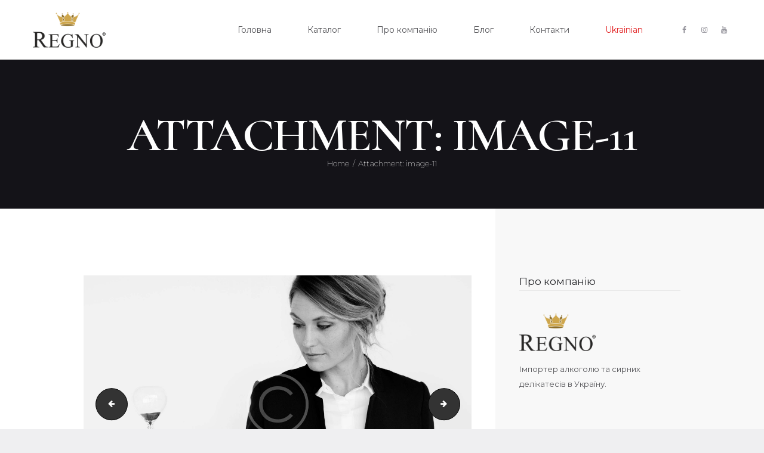

--- FILE ---
content_type: text/html; charset=UTF-8
request_url: https://regno.ua/image-11/
body_size: 15424
content:
<!DOCTYPE html>
<html lang="uk-UA"
	prefix="og: https://ogp.me/ns#"  class="no-js scheme_default">
<head>
			<meta charset="UTF-8">
		<meta name="viewport" content="width=device-width, initial-scale=1, maximum-scale=1">
		<meta name="format-detection" content="telephone=no">
		<link rel="profile" href="https://gmpg.org/xfn/11">
		<link rel="pingback" href="https://regno.ua/xmlrpc.php">
		<title>image-11 | ТОВ &quot;Регно Італія УА&quot;</title>
<link rel="alternate" hreflang="uk-ua" href="https://regno.ua/image-11/" />
<link rel="alternate" hreflang="en-us" href="https://regno.ua/en/image-11-2/" />

		<!-- All in One SEO 4.1.0.3 -->
		<meta name="google-site-verification" content="UA-138216443-1" />
		<meta property="og:site_name" content="ТОВ &quot;Регно Італія УА&quot; | Ексклюзивний імпортер" />
		<meta property="og:type" content="article" />
		<meta property="og:title" content="image-11 | ТОВ &quot;Регно Італія УА&quot;" />
		<meta property="article:published_time" content="2017-04-07T08:35:52Z" />
		<meta property="article:modified_time" content="2017-04-07T08:35:52Z" />
		<meta name="twitter:card" content="summary" />
		<meta name="twitter:domain" content="regno.ua" />
		<meta name="twitter:title" content="image-11 | ТОВ &quot;Регно Італія УА&quot;" />
		<script type="application/ld+json" class="aioseo-schema">
			{"@context":"https:\/\/schema.org","@graph":[{"@type":"WebSite","@id":"https:\/\/regno.ua\/#website","url":"https:\/\/regno.ua\/","name":"\u0422\u041e\u0412 \"\u0420\u0435\u0433\u043d\u043e \u0406\u0442\u0430\u043b\u0456\u044f \u0423\u0410\"","description":"\u0415\u043a\u0441\u043a\u043b\u044e\u0437\u0438\u0432\u043d\u0438\u0439 \u0456\u043c\u043f\u043e\u0440\u0442\u0435\u0440","publisher":{"@id":"https:\/\/regno.ua\/#organization"}},{"@type":"Organization","@id":"https:\/\/regno.ua\/#organization","name":"\u0422\u041e\u0412 \"\u0420\u0435\u0433\u043d\u043e \u0406\u0442\u0430\u043b\u0456\u044f \u0423\u0410\"","url":"https:\/\/regno.ua\/"},{"@type":"BreadcrumbList","@id":"https:\/\/regno.ua\/image-11\/#breadcrumblist","itemListElement":[{"@type":"ListItem","@id":"https:\/\/regno.ua\/#listItem","position":"1","item":{"@id":"https:\/\/regno.ua\/#item","name":"Home","description":"\u0415\u043a\u0441\u043a\u043b\u044e\u0437\u0438\u0432\u043d\u0438\u0439 \u0456\u043c\u043f\u043e\u0440\u0442\u0435\u0440","url":"https:\/\/regno.ua\/"},"nextItem":"https:\/\/regno.ua\/image-11\/#listItem"},{"@type":"ListItem","@id":"https:\/\/regno.ua\/image-11\/#listItem","position":"2","item":{"@id":"https:\/\/regno.ua\/image-11\/#item","name":"image-11","url":"https:\/\/regno.ua\/image-11\/"},"previousItem":"https:\/\/regno.ua\/#listItem"}]},{"@type":"Person","@id":"https:\/\/regno.ua\/author\/shop_manager\/#author","url":"https:\/\/regno.ua\/author\/shop_manager\/","name":"Manager Shop","image":{"@type":"ImageObject","@id":"https:\/\/regno.ua\/image-11\/#authorImage","url":"https:\/\/secure.gravatar.com\/avatar\/d8f463dba5386baf570263b1490c5be2?s=96&d=mm&r=g","width":"96","height":"96","caption":"Manager Shop"}},{"@type":"ItemPage","@id":"https:\/\/regno.ua\/image-11\/#itempage","url":"https:\/\/regno.ua\/image-11\/","name":"image-11 | \u0422\u041e\u0412 \"\u0420\u0435\u0433\u043d\u043e \u0406\u0442\u0430\u043b\u0456\u044f \u0423\u0410\"","inLanguage":"uk-UA","isPartOf":{"@id":"https:\/\/regno.ua\/#website"},"breadcrumb":{"@id":"https:\/\/regno.ua\/image-11\/#breadcrumblist"},"author":"https:\/\/regno.ua\/image-11\/#author","creator":"https:\/\/regno.ua\/image-11\/#author","datePublished":"2017-04-07T08:35:52+03:00","dateModified":"2017-04-07T08:35:52+03:00"}]}
		</script>
		<script type="text/javascript" >
			window.ga=window.ga||function(){(ga.q=ga.q||[]).push(arguments)};ga.l=+new Date;
			ga('create', "UA-138216443-1", 'auto');
			ga('send', 'pageview');
		</script>
		<script async src="https://www.google-analytics.com/analytics.js"></script>
		<!-- All in One SEO -->

<link rel='dns-prefetch' href='//fonts.googleapis.com' />
<link rel='dns-prefetch' href='//s.w.org' />
<link rel='dns-prefetch' href='//v0.wordpress.com' />
<link rel="alternate" type="application/rss+xml" title="ТОВ &quot;Регно Італія УА&quot; &raquo; Feed" href="https://regno.ua/feed/" />
<link rel="alternate" type="application/rss+xml" title="ТОВ &quot;Регно Італія УА&quot; &raquo; Comments Feed" href="https://regno.ua/comments/feed/" />
<link rel="alternate" type="application/rss+xml" title="ТОВ &quot;Регно Італія УА&quot; &raquo; image-11 Comments Feed" href="https://regno.ua/feed/?attachment_id=628" />
		<script type="text/javascript">
			window._wpemojiSettings = {"baseUrl":"https:\/\/s.w.org\/images\/core\/emoji\/13.0.1\/72x72\/","ext":".png","svgUrl":"https:\/\/s.w.org\/images\/core\/emoji\/13.0.1\/svg\/","svgExt":".svg","source":{"concatemoji":"https:\/\/regno.ua\/wp-includes\/js\/wp-emoji-release.min.js?ver=5.7.14"}};
			!function(e,a,t){var n,r,o,i=a.createElement("canvas"),p=i.getContext&&i.getContext("2d");function s(e,t){var a=String.fromCharCode;p.clearRect(0,0,i.width,i.height),p.fillText(a.apply(this,e),0,0);e=i.toDataURL();return p.clearRect(0,0,i.width,i.height),p.fillText(a.apply(this,t),0,0),e===i.toDataURL()}function c(e){var t=a.createElement("script");t.src=e,t.defer=t.type="text/javascript",a.getElementsByTagName("head")[0].appendChild(t)}for(o=Array("flag","emoji"),t.supports={everything:!0,everythingExceptFlag:!0},r=0;r<o.length;r++)t.supports[o[r]]=function(e){if(!p||!p.fillText)return!1;switch(p.textBaseline="top",p.font="600 32px Arial",e){case"flag":return s([127987,65039,8205,9895,65039],[127987,65039,8203,9895,65039])?!1:!s([55356,56826,55356,56819],[55356,56826,8203,55356,56819])&&!s([55356,57332,56128,56423,56128,56418,56128,56421,56128,56430,56128,56423,56128,56447],[55356,57332,8203,56128,56423,8203,56128,56418,8203,56128,56421,8203,56128,56430,8203,56128,56423,8203,56128,56447]);case"emoji":return!s([55357,56424,8205,55356,57212],[55357,56424,8203,55356,57212])}return!1}(o[r]),t.supports.everything=t.supports.everything&&t.supports[o[r]],"flag"!==o[r]&&(t.supports.everythingExceptFlag=t.supports.everythingExceptFlag&&t.supports[o[r]]);t.supports.everythingExceptFlag=t.supports.everythingExceptFlag&&!t.supports.flag,t.DOMReady=!1,t.readyCallback=function(){t.DOMReady=!0},t.supports.everything||(n=function(){t.readyCallback()},a.addEventListener?(a.addEventListener("DOMContentLoaded",n,!1),e.addEventListener("load",n,!1)):(e.attachEvent("onload",n),a.attachEvent("onreadystatechange",function(){"complete"===a.readyState&&t.readyCallback()})),(n=t.source||{}).concatemoji?c(n.concatemoji):n.wpemoji&&n.twemoji&&(c(n.twemoji),c(n.wpemoji)))}(window,document,window._wpemojiSettings);
		</script>
		<style type="text/css">
img.wp-smiley,
img.emoji {
	display: inline !important;
	border: none !important;
	box-shadow: none !important;
	height: 1em !important;
	width: 1em !important;
	margin: 0 .07em !important;
	vertical-align: -0.1em !important;
	background: none !important;
	padding: 0 !important;
}
</style>
	<link property="stylesheet" rel='stylesheet' id='wp-block-library-css'  href='https://regno.ua/wp-includes/css/dist/block-library/style.min.css?ver=5.7.14' type='text/css' media='all' />
<style id='wp-block-library-inline-css' type='text/css'>
.has-text-align-justify{text-align:justify;}
</style>
<link property="stylesheet" rel='stylesheet' id='contact-form-7-css'  href='https://regno.ua/wp-content/plugins/contact-form-7/includes/css/styles.css?ver=5.4' type='text/css' media='all' />
<link property="stylesheet" rel='stylesheet' id='rs-plugin-settings-css'  href='https://regno.ua/wp-content/plugins/revslider/public/assets/css/settings.css?ver=5.4.5.1' type='text/css' media='all' />
<style id='rs-plugin-settings-inline-css' type='text/css'>
#rs-demo-id {}
</style>
<link property="stylesheet" rel='stylesheet' id='trx_addons-icons-css'  href='https://regno.ua/wp-content/plugins/trx_addons/css/font-icons/css/trx_addons_icons-embedded.css?ver=5.7.14' type='text/css' media='all' />
<link property="stylesheet" rel='stylesheet' id='swiperslider-css'  href='https://regno.ua/wp-content/plugins/trx_addons/js/swiper/swiper.min.css' type='text/css' media='all' />
<link property="stylesheet" rel='stylesheet' id='magnific-popup-css'  href='https://regno.ua/wp-content/plugins/trx_addons/js/magnific/magnific-popup.min.css' type='text/css' media='all' />
<link property="stylesheet" rel='stylesheet' id='trx_addons-css'  href='https://regno.ua/wp-content/plugins/trx_addons/css/trx_addons.css' type='text/css' media='all' />
<link property="stylesheet" rel='stylesheet' id='trx_addons-animation-css'  href='https://regno.ua/wp-content/plugins/trx_addons/css/trx_addons.animation.css?ver=5.7.14' type='text/css' media='all' />
<link property="stylesheet" rel='stylesheet' id='wpcf7-redirect-script-frontend-css'  href='https://regno.ua/wp-content/plugins/wpcf7-redirect/build/css/wpcf7-redirect-frontend.min.css?ver=5.7.14' type='text/css' media='all' />
<link property="stylesheet" rel='stylesheet' id='wpml-legacy-horizontal-list-0-css'  href='//regno.ua/wp-content/plugins/sitepress-multilingual-cms/templates/language-switchers/legacy-list-horizontal/style.min.css?ver=1' type='text/css' media='all' />
<link property="stylesheet" rel='stylesheet' id='wpml-menu-item-0-css'  href='//regno.ua/wp-content/plugins/sitepress-multilingual-cms/templates/language-switchers/menu-item/style.min.css?ver=1' type='text/css' media='all' />
<link property="stylesheet" rel='stylesheet' id='williamson-font-google_fonts-css'  href='https://fonts.googleapis.com/css?family=Cormorant%3A300%2C300i%2C400%2C400i%2C500%2C500i%2C600%2C600i%2C700%2C700i%7CMontserrat%3A100%2C100i%2C200%2C200i%2C300%2C300i%2C400%2C400i%2C500%2C500i%2C600%2C600i%2C700%2C700i%2C800%2C800i%2C900%2C900i%7CPT+Serif%3A400%2C400i%2C700%2C700i%7CCormorant+Infant%3A400%2C500%2C600%2C700&#038;subset=latin%2Clatin-ext&#038;ver=5.7.14' type='text/css' media='all' />
<link property="stylesheet" rel='stylesheet' id='williamson-icons-css'  href='https://regno.ua/wp-content/themes/williamson/css/font-icons/css/fontello-embedded.css?ver=5.7.14' type='text/css' media='all' />
<link property="stylesheet" rel='stylesheet' id='williamson-main-css'  href='https://regno.ua/wp-content/themes/williamson/style.css' type='text/css' media='all' />
<link property="stylesheet" rel='stylesheet' id='williamson-styles-css'  href='https://regno.ua/wp-content/themes/williamson/css/__styles.css?ver=5.7.14' type='text/css' media='all' />
<link property="stylesheet" rel='stylesheet' id='williamson-colors-css'  href='https://regno.ua/wp-content/themes/williamson/css/__colors.css?ver=5.7.14' type='text/css' media='all' />
<link property="stylesheet" rel='stylesheet' id='mediaelement-css'  href='https://regno.ua/wp-includes/js/mediaelement/mediaelementplayer-legacy.min.css?ver=4.2.16' type='text/css' media='all' />
<link property="stylesheet" rel='stylesheet' id='wp-mediaelement-css'  href='https://regno.ua/wp-includes/js/mediaelement/wp-mediaelement.min.css?ver=5.7.14' type='text/css' media='all' />
<link property="stylesheet" rel='stylesheet' id='williamson-responsive-css'  href='https://regno.ua/wp-content/themes/williamson/css/responsive.css?ver=5.7.14' type='text/css' media='all' />
<link property="stylesheet" rel='stylesheet' id='jetpack_css-css'  href='https://regno.ua/wp-content/plugins/jetpack/css/jetpack.css?ver=9.6.2' type='text/css' media='all' />
<script type='text/javascript' src='https://regno.ua/wp-includes/js/jquery/jquery.min.js?ver=3.5.1' id='jquery-core-js'></script>
<script type='text/javascript' src='https://regno.ua/wp-includes/js/jquery/jquery-migrate.min.js?ver=3.3.2' id='jquery-migrate-js'></script>
<script type='text/javascript' src='https://regno.ua/wp-content/plugins/revslider/public/assets/js/jquery.themepunch.tools.min.js?ver=5.4.5.1' id='tp-tools-js'></script>
<script type='text/javascript' src='https://regno.ua/wp-content/plugins/revslider/public/assets/js/jquery.themepunch.revolution.min.js?ver=5.4.5.1' id='revmin-js'></script>
<link rel="https://api.w.org/" href="https://regno.ua/wp-json/" /><link rel="alternate" type="application/json" href="https://regno.ua/wp-json/wp/v2/media/628" /><link rel="EditURI" type="application/rsd+xml" title="RSD" href="https://regno.ua/xmlrpc.php?rsd" />
<link rel="wlwmanifest" type="application/wlwmanifest+xml" href="https://regno.ua/wp-includes/wlwmanifest.xml" /> 
<meta name="generator" content="WordPress 5.7.14" />
<link rel='shortlink' href='https://wp.me/a9gNDa-a8' />
<link rel="alternate" type="application/json+oembed" href="https://regno.ua/wp-json/oembed/1.0/embed?url=https%3A%2F%2Fregno.ua%2Fimage-11%2F" />
<link rel="alternate" type="text/xml+oembed" href="https://regno.ua/wp-json/oembed/1.0/embed?url=https%3A%2F%2Fregno.ua%2Fimage-11%2F&#038;format=xml" />
<meta name="generator" content="WPML ver:4.4.10 stt:1,55;" />
<style type='text/css'>img#wpstats{display:none}</style>
		
<!-- Facebook Pixel Code -->
<script type='text/javascript'>
!function(f,b,e,v,n,t,s){if(f.fbq)return;n=f.fbq=function(){n.callMethod?
n.callMethod.apply(n,arguments):n.queue.push(arguments)};if(!f._fbq)f._fbq=n;
n.push=n;n.loaded=!0;n.version='2.0';n.queue=[];t=b.createElement(e);t.async=!0;
t.src=v;s=b.getElementsByTagName(e)[0];s.parentNode.insertBefore(t,s)}(window,
document,'script','https://connect.facebook.net/en_US/fbevents.js');
</script>
<!-- End Facebook Pixel Code -->
<script type='text/javascript'>
  fbq('init', '1876070002492769', {}, {
    "agent": "wordpress-5.7.14-3.0.5"
});
</script><script type='text/javascript'>
  fbq('track', 'PageView', []);
</script>
<!-- Facebook Pixel Code -->
<noscript>
<img height="1" width="1" style="display:none" alt="fbpx"
src="https://www.facebook.com/tr?id=1876070002492769&ev=PageView&noscript=1" />
</noscript>
<!-- End Facebook Pixel Code -->
<meta name="generator" content="Powered by Visual Composer - drag and drop page builder for WordPress."/>
<!--[if lte IE 9]><link rel="stylesheet" type="text/css" href="https://regno.ua/wp-content/plugins/js_composer/assets/css/vc_lte_ie9.min.css" media="screen"><![endif]--><style type="text/css" id="custom-background-css">
body.custom-background { background-color: #efeff1; background-image: url("https://regno.hostenko.com/wp-content/uploads/2017/06/boxed_bg.png"); background-position: left top; background-size: auto; background-repeat: repeat; background-attachment: scroll; }
</style>
	<meta name="generator" content="Powered by Slider Revolution 5.4.5.1 - responsive, Mobile-Friendly Slider Plugin for WordPress with comfortable drag and drop interface." />
<!-- Global site tag (gtag.js) - Google Analytics -->
<script async src="https://www.googletagmanager.com/gtag/js?id=UA-88840673-4"></script>
<script>
window.dataLayer = window.dataLayer || [];
function gtag(){dataLayer.push(arguments);}
gtag('js', new Date());

gtag('config', 'UA-88840673-4');
</script>

<script>
  jQuery(document).on('click', "#pdfalcohol", function () {
	gtag('event', 'Knopka', 'Alcohol');
  });
  jQuery(document).on('click', "#pdfdelicacies", function () {
	gtag('event', 'Knopka', 'Delicacies');
  });
  jQuery(document).on('click', "#pdfsyrup", function () {
	gtag('event', 'Knopka', 'Syrup');
  });
</script>

<!-- Load Facebook SDK for JavaScript -->
      <div id="fb-root"></div>
      <script>
        window.fbAsyncInit = function() {
          FB.init({
            xfbml            : true,
            version          : 'v10.0'
          });
        };

        (function(d, s, id) {
        var js, fjs = d.getElementsByTagName(s)[0];
        if (d.getElementById(id)) return;
        js = d.createElement(s); js.id = id;
        js.src = 'https://connect.facebook.net/en_US/sdk/xfbml.customerchat.js';
        fjs.parentNode.insertBefore(js, fjs);
      }(document, 'script', 'facebook-jssdk'));</script>

      <!-- Your Chat Plugin code -->
      <div class="fb-customerchat"
        attribution="setup_tool"
        page_id="976866439079152">
      </div><link rel="icon" href="https://regno.ua/wp-content/uploads/2017/03/regno-icon-90x90.png" sizes="32x32" />
<link rel="icon" href="https://regno.ua/wp-content/uploads/2017/03/regno-icon.png" sizes="192x192" />
<link rel="apple-touch-icon" href="https://regno.ua/wp-content/uploads/2017/03/regno-icon-180x180.png" />
<meta name="msapplication-TileImage" content="https://regno.ua/wp-content/uploads/2017/03/regno-icon.png" />
<script type="text/javascript">function setREVStartSize(e){
				try{ var i=jQuery(window).width(),t=9999,r=0,n=0,l=0,f=0,s=0,h=0;					
					if(e.responsiveLevels&&(jQuery.each(e.responsiveLevels,function(e,f){f>i&&(t=r=f,l=e),i>f&&f>r&&(r=f,n=e)}),t>r&&(l=n)),f=e.gridheight[l]||e.gridheight[0]||e.gridheight,s=e.gridwidth[l]||e.gridwidth[0]||e.gridwidth,h=i/s,h=h>1?1:h,f=Math.round(h*f),"fullscreen"==e.sliderLayout){var u=(e.c.width(),jQuery(window).height());if(void 0!=e.fullScreenOffsetContainer){var c=e.fullScreenOffsetContainer.split(",");if (c) jQuery.each(c,function(e,i){u=jQuery(i).length>0?u-jQuery(i).outerHeight(!0):u}),e.fullScreenOffset.split("%").length>1&&void 0!=e.fullScreenOffset&&e.fullScreenOffset.length>0?u-=jQuery(window).height()*parseInt(e.fullScreenOffset,0)/100:void 0!=e.fullScreenOffset&&e.fullScreenOffset.length>0&&(u-=parseInt(e.fullScreenOffset,0))}f=u}else void 0!=e.minHeight&&f<e.minHeight&&(f=e.minHeight);e.c.closest(".rev_slider_wrapper").css({height:f})					
				}catch(d){console.log("Failure at Presize of Slider:"+d)}
			};</script>
			<style type="text/css" id="wp-custom-css">
				div.cursord, img.cursord {
	cursor: default !important;
}

#regnoposts .sc_blogger_item_button.sc_item_button {
	display: none;
}			</style>
		<noscript><style type="text/css"> .wpb_animate_when_almost_visible { opacity: 1; }</style></noscript><style type="text/css" id="trx_addons-inline-styles-inline-css">.vc_custom_1497572576388{background-color: #141318 !important;}</style></head>

<body data-rsssl=1 class="attachment attachment-template-default single single-attachment postid-628 attachmentid-628 attachment-jpeg custom-background body_tag scheme_default blog_mode_post body_style_wide is_single sidebar_show sidebar_right header_style_header-custom-1219 header_position_default menu_style_top no_layout wpb-js-composer js-comp-ver-5.2 vc_responsive">


	
	<div class="body_wrap">

		<div class="page_wrap">

			<header class="top_panel top_panel_custom top_panel_custom_1219 top_panel_custom_header-standard without_bg_image scheme_default"><div class="vc_row wpb_row vc_row-fluid vc_row-o-content-middle vc_row-flex sc_layouts_row sc_layouts_row_type_compact"><div class="wpb_column vc_column_container vc_col-sm-1 sc_layouts_column_icons_position_left"><div class="vc_column-inner "><div class="wpb_wrapper"></div></div></div><div class="wpb_column vc_column_container vc_col-sm-2 sc_layouts_column sc_layouts_column_align_left sc_layouts_column_icons_position_left"><div class="vc_column-inner "><div class="wpb_wrapper"><div class="sc_layouts_item"><a href="https://regno.ua/" id="sc_layouts_logo_1185107973" class="sc_layouts_logo sc_layouts_logo_default"><img class="logo_image" src="https://regno.ua/wp-content/uploads/2017/11/_Регно_нове-e1529395363609.png" alt="" width="600" height="296"></a><!-- /.sc_layouts_logo --></div></div></div></div><div class="wpb_column vc_column_container vc_col-sm-8 sc_layouts_column sc_layouts_column_align_right sc_layouts_column_icons_position_left"><div class="vc_column-inner "><div class="wpb_wrapper"><div class="sc_layouts_item"><nav id="sc_layouts_menu_663454088" class="sc_layouts_menu sc_layouts_menu_default menu_hover_fade hide_on_mobile" data-animation-in="fadeInUp" data-animation-out="fadeOutDown"><ul id="menu-pages-menu" class="sc_layouts_menu_nav"><li id="menu-item-840" class="menu-item menu-item-type-post_type menu-item-object-page menu-item-home menu-item-840"><a href="https://regno.ua/"><span>Головна</span></a></li><li id="menu-item-1962" class="menu-item menu-item-type-post_type menu-item-object-page menu-item-1962"><a href="https://regno.ua/catalog/"><span>Каталог</span></a></li><li id="menu-item-1945" class="menu-item menu-item-type-post_type menu-item-object-page menu-item-1945"><a href="https://regno.ua/about/"><span>Про компанію</span></a></li><li id="menu-item-842" class="menu-item menu-item-type-post_type menu-item-object-page current_page_parent menu-item-842"><a href="https://regno.ua/blog/"><span>Блог</span></a></li><li id="menu-item-843" class="menu-item menu-item-type-post_type menu-item-object-page menu-item-843"><a href="https://regno.ua/contacts/"><span>Контакти</span></a></li><li id="menu-item-wpml-ls-46-uk" class="menu-item wpml-ls-slot-46 wpml-ls-item wpml-ls-item-uk wpml-ls-current-language wpml-ls-menu-item wpml-ls-first-item menu-item-type-wpml_ls_menu_item menu-item-object-wpml_ls_menu_item menu-item-has-children menu-item-wpml-ls-46-uk"><a title="Ukrainian" href="https://regno.ua/image-11/"><span><span class="wpml-ls-native" lang="uk">Ukrainian</span></span></a>
<ul class="sub-menu"><li id="menu-item-wpml-ls-46-en" class="menu-item wpml-ls-slot-46 wpml-ls-item wpml-ls-item-en wpml-ls-menu-item wpml-ls-last-item menu-item-type-wpml_ls_menu_item menu-item-object-wpml_ls_menu_item menu-item-wpml-ls-46-en"><a title="English" href="https://regno.ua/en/image-11-2/"><span><span class="wpml-ls-native" lang="en">English</span></span></a></li></ul>
</li></ul></nav><!-- /.sc_layouts_menu --><div class="sc_layouts_iconed_text sc_layouts_menu_mobile_button">
		<a class="sc_layouts_item_link sc_layouts_iconed_text_link" href="#">
			<span class="sc_layouts_item_text">Menu</span>
			<span class="sc_layouts_item_icon sc_layouts_iconed_text_icon trx_addons_icon-menu-1"></span>
		</a>
	</div></div><div class="sc_layouts_item"><div  id="sc_socials_1795044040" 
		class="sc_socials sc_socials_default"><div class="socials_wrap"><a target="_blank" href="https://www.facebook.com/regno.ua/" class="social_item social_item_style_icons social_item_type_icons"><span class="social_icon social_facebook"><span class="icon-facebook"></span></span></a><a target="_blank" href="https://www.instagram.com/regno.ua/" class="social_item social_item_style_icons social_item_type_icons"><span class="social_icon social_instagramm"><span class="icon-instagramm"></span></span></a><a target="_blank" href="https://www.youtube.com/channel/UCLBh-9fkZXizQ39Q8yditNg/" class="social_item social_item_style_icons social_item_type_icons"><span class="social_icon social_youtube"><span class="icon-youtube"></span></span></a></div><!-- /.socials_wrap --></div><!-- /.sc_socials --></div></div></div></div><div class="wpb_column vc_column_container vc_col-sm-1 sc_layouts_column_icons_position_left"><div class="vc_column-inner "><div class="wpb_wrapper"></div></div></div></div><div class="vc_row wpb_row vc_row-fluid vc_custom_1497572576388 vc_row-has-fill scheme_dark"><div class="wpb_column vc_column_container vc_col-sm-12 sc_layouts_column_icons_position_left"><div class="vc_column-inner "><div class="wpb_wrapper"><div class="sc_layouts_item"><div id="sc_layouts_title_1399886544" class="sc_layouts_title"><div class="sc_layouts_title_title">			<h1 class="sc_layouts_title_caption">Attachment: image-11</h1>
			</div><div class="sc_layouts_title_breadcrumbs"><div class="breadcrumbs"><a class="breadcrumbs_item home" href="https://regno.ua/">Home</a><span class="breadcrumbs_delimiter"></span><span class="breadcrumbs_item current">Attachment: image-11</span></div></div></div><!-- /.sc_layouts_title --></div></div></div></div></div></header><div class="menu_mobile_overlay"></div>
<div class="menu_mobile menu_mobile_fullscreen scheme_dark">
	<div class="menu_mobile_inner">
		<a class="menu_mobile_close">
			Закрити			<span class="icon-cancel"></span>
		</a><nav class="menu_mobile_nav_area"><ul id="menu_mobile" class=" menu_mobile_nav"><li id="menu_mobile-item-815" class="menu-item menu-item-type-post_type menu-item-object-page menu-item-home menu-item-815"><a href="https://regno.ua/"><span>Головна</span></a></li><li id="menu_mobile-item-1904" class="menu-item menu-item-type-post_type menu-item-object-page menu-item-1904"><a href="https://regno.ua/catalog/"><span>Каталог</span></a></li><li id="menu_mobile-item-1872" class="menu-item menu-item-type-post_type menu-item-object-page menu-item-1872"><a href="https://regno.ua/about/"><span>Про компанію</span></a></li><li id="menu_mobile-item-1447" class="menu-item menu-item-type-post_type menu-item-object-page current_page_parent menu-item-1447"><a href="https://regno.ua/blog/"><span>Блог</span></a></li><li id="menu_mobile-item-831" class="menu-item menu-item-type-post_type menu-item-object-page menu-item-831"><a href="https://regno.ua/contacts/"><span>Контакти</span></a></li><li id="menu_mobile-item-wpml-ls-47-uk" class="menu-item wpml-ls-slot-47 wpml-ls-item wpml-ls-item-uk wpml-ls-current-language wpml-ls-menu-item wpml-ls-first-item menu-item-type-wpml_ls_menu_item menu-item-object-wpml_ls_menu_item menu-item-has-children menu-item-wpml-ls-47-uk"><a title="Ukrainian" href="https://regno.ua/image-11/"><span><span class="wpml-ls-native" lang="uk">Ukrainian</span></span></a>
<ul class="sub-menu"><li id="menu_mobile-item-wpml-ls-47-en" class="menu-item wpml-ls-slot-47 wpml-ls-item wpml-ls-item-en wpml-ls-menu-item wpml-ls-last-item menu-item-type-wpml_ls_menu_item menu-item-object-wpml_ls_menu_item menu-item-wpml-ls-47-en"><a title="English" href="https://regno.ua/en/image-11-2/"><span><span class="wpml-ls-native" lang="en">English</span></span></a></li></ul>
</li></ul></nav><div class="socials_mobile"><a target="_blank" href="https://www.facebook.com/regno.ua/" class="social_item social_item_style_icons social_item_type_icons"><span class="social_icon social_facebook"><span class="icon-facebook"></span></span></a><a target="_blank" href="https://www.instagram.com/regno.ua/" class="social_item social_item_style_icons social_item_type_icons"><span class="social_icon social_instagramm"><span class="icon-instagramm"></span></span></a><a target="_blank" href="https://www.youtube.com/channel/UCLBh-9fkZXizQ39Q8yditNg/" class="social_item social_item_style_icons social_item_type_icons"><span class="social_icon social_youtube"><span class="icon-youtube"></span></span></a></div>	</div>
</div>

			<div class="page_content_wrap scheme_default">

								<div class="content_wrap">
				
									

					<div class="content">
										

<article id="post-628" class="post_item_single post_type_attachment post_format_ itemscope post-628 attachment type-attachment status-inherit hentry"		itemscope itemtype="http://schema.org/BlogPosting">
					<div class="post_featured post_attachment">

					<img width="2340" height="1560" src="https://regno.ua/wp-content/uploads/2016/09/image-11.jpg" class="attachment-williamson-thumb-full size-williamson-thumb-full" alt="" loading="lazy" srcset="https://regno.ua/wp-content/uploads/2016/09/image-11.jpg 2340w, https://regno.ua/wp-content/uploads/2016/09/image-11-235x157.jpg 235w, https://regno.ua/wp-content/uploads/2016/09/image-11-600x400.jpg 600w, https://regno.ua/wp-content/uploads/2016/09/image-11-300x200.jpg 300w, https://regno.ua/wp-content/uploads/2016/09/image-11-768x512.jpg 768w, https://regno.ua/wp-content/uploads/2016/09/image-11-1024x683.jpg 1024w, https://regno.ua/wp-content/uploads/2016/09/image-11-370x247.jpg 370w, https://regno.ua/wp-content/uploads/2016/09/image-11-760x507.jpg 760w" sizes="(max-width: 2340px) 100vw, 2340px" />
					<nav id="image-navigation" class="navigation image-navigation">
						<div class="nav-previous"><a href='https://regno.ua/image-9/'>image-9</a></div>
						<div class="nav-next"><a href='https://regno.ua/image-5/'>image-5</a></div>
					</nav><!-- .image-navigation -->
				
				</div><!-- .post_featured -->
				
						<div class="post_header entry-header">
			<div class="post_meta">						<span class="post_meta_item post_date">Опубліковано <a href="https://regno.ua/image-11/">07.04.2017</a></span>
						</div><!-- .post_meta -->		</div><!-- .post_header -->
			<div class="post_content entry-content" itemprop="articleBody">
			</div><!-- .entry-content -->
	

	</article>
<div class="nav-links-single">
	<nav class="navigation post-navigation" role="navigation" aria-label="Posts">
		<h2 class="screen-reader-text">Post navigation</h2>
		<div class="nav-links"><div class="nav-previous"><a href="https://regno.ua/image-11/" rel="prev"><span class="nav-arrow"></span><span class="meta-nav" aria-hidden="true">Published in</span> <span class="screen-reader-text">Previous post:</span> <h5 class="post-title">image-11</h5><span class="post_date">07.04.2017</span></a></div></div>
	</nav></div>	<section class="comments_wrap">
			<div class="comments_form_wrap">
			<div class="comments_form">
					<div id="respond" class="comment-respond">
		<h2 class="section_title comments_form_title">Leave a comment <small><a rel="nofollow" id="cancel-comment-reply-link" href="/image-11/#respond" style="display:none;">Cancel reply</a></small></h2><form action="https://regno.ua/wp-comments-post.php" method="post" id="commentform" class="comment-form " novalidate><div class="comments_field comments_author"><label for="comment" class="required">Name</label><span class="sc_form_field_wrap"><input id="author" name="author" type="text" placeholder="Your Name *" value="" aria-required="true" /></span></div>
<div class="comments_field comments_email"><label for="comment" class="required">E-mail</label><span class="sc_form_field_wrap"><input id="email" name="email" type="text" placeholder="Your E-mail *" value="" aria-required="true" /></span></div>
<p class="comment-form-cookies-consent"><input id="wp-comment-cookies-consent" name="wp-comment-cookies-consent" type="checkbox" value="yes" /> <label for="wp-comment-cookies-consent">Save my name, email, and website in this browser for the next time I comment.</label></p>
<div class="comments_field comments_comment"><label for="comment" class="required">Comment</label><span class="sc_form_field_wrap"><textarea id="comment" name="comment" placeholder="Your comment *" aria-required="true"></textarea></span></div><input name="wpml_language_code" type="hidden" value="uk" /><p class="comment-subscription-form"><input type="checkbox" name="subscribe_blog" id="subscribe_blog" value="subscribe" style="width: auto; -moz-appearance: checkbox; -webkit-appearance: checkbox;" /> <label class="subscribe-label" id="subscribe-blog-label" for="subscribe_blog">Notify me of new posts by email.</label></p><p class="form-submit"><input name="submit" type="submit" id="send_comment" class="submit" value="Leave a comment" /> <input type='hidden' name='comment_post_ID' value='628' id='comment_post_ID' />
<input type='hidden' name='comment_parent' id='comment_parent' value='0' />
</p></form>	</div><!-- #respond -->
				</div>
		</div><!-- /.comments_form_wrap -->
			</section><!-- /.comments_wrap -->
		<script type="text/javascript">
		try {
			var sbmt     = document.getElementById('submit'),
				npt      = document.createElement('input'),
				d        = new Date(),
				__ksinit = function(){ sbmt.parentNode.insertBefore( npt, sbmt ); };

			npt.value = d.getUTCDate() +''+ (d.getUTCMonth()+1) + 'uniq9065';
			npt.name  = 'ksbn_code';
			npt.type  = 'hidden';
			sbmt.onmousedown = __ksinit;
			sbmt.onkeypress  = __ksinit;
		}catch(e){}
		</script>
						
					</div><!-- </.content> -->

							<div class="sidebar right widget_area" role="complementary">
			<div class="sidebar_inner">
				<aside id="custom_html-2" class="widget_text widget widget_custom_html"><h5 class="widget_title"><a href="/about/">Про компанію</a></h5><div class="textwidget custom-html-widget"><img src="/wp-content/uploads/2017/11/_%D0%A0%D0%B5%D0%B3%D0%BD%D0%BE_%D0%BD%D0%BE%D0%B2%D0%B5-e1529395363609.png" alt="" style="max-width: 128px;">
<p>Імпортер алкоголю та сирних делікатесів в Україну.</p></div></aside><aside id="categories-2" class="widget widget_categories"><h5 class="widget_title">Категорії</h5>
			<ul>
					<li class="cat-item cat-item-16"><a href="https://regno.ua/category/alcohol-contributions/">Алкоголь</a> (57)
</li>
	<li class="cat-item cat-item-104"><a href="https://regno.ua/category/vistavki-ta-degustacii/">Виставки та дегустації</a> (13)
</li>
	<li class="cat-item cat-item-17"><a href="https://regno.ua/category/meat/">М&#039;ясні вироби</a> (4)
</li>
	<li class="cat-item cat-item-401"><a href="https://regno.ua/category/novini/">Новини</a> (24)
</li>
	<li class="cat-item cat-item-15"><a href="https://regno.ua/category/product-law/">Продукти</a> (5)
</li>
	<li class="cat-item cat-item-188"><a href="https://regno.ua/category/recepti/">Рецепти</a> (11)
</li>
	<li class="cat-item cat-item-18"><a href="https://regno.ua/category/cheese/">Сири</a> (35)
</li>
	<li class="cat-item cat-item-1"><a href="https://regno.ua/category/bez-kategorii/">Цікаві факти, події</a> (78)
</li>
			</ul>

			</aside><aside id="trx_addons_widget_recent_posts-2" class="widget widget_recent_posts"><h5 class="widget_title">Останні статті</h5><article class="post_item with_thumb"><div class="post_thumb"><a href="https://regno.ua/2024/12/26/fiorelli-peremozhec-nominacii-igriste-vino-roku-2024/"><img width="570" height="340" src="https://regno.ua/wp-content/uploads/2024/12/FiorelliBianco_vybir_roku_2024-570x340.png" class="attachment-williamson-thumb-med size-williamson-thumb-med wp-post-image" alt="FIORELLI — ПЕРЕМОЖЕЦЬ НОМІНАЦІЇ «ІГРИСТЕ ВИНО РОКУ 2024»" loading="lazy" /></a></div><div class="post_content"><h6 class="post_title"><a href="https://regno.ua/2024/12/26/fiorelli-peremozhec-nominacii-igriste-vino-roku-2024/">FIORELLI — ПЕРЕМОЖЕЦЬ НОМІНАЦІЇ «ІГРИСТЕ ВИНО РОКУ 2024»</a></h6><div class="post_info"></div></div></article><article class="post_item with_thumb"><div class="post_thumb"><a href="https://regno.ua/2024/10/07/fiorelli-semi-sweet-favorite-food-drinks/"><img width="570" height="340" src="https://regno.ua/wp-content/uploads/2024/10/Blog_Regno-570x340.jpg" class="attachment-williamson-thumb-med size-williamson-thumb-med wp-post-image" alt="FIORELLI SEMI-SWEET  — ПЕРЕМОЖЕЦЬ КОНКУРСУ FAVORITE FOOD&#038;DRINKS" loading="lazy" /></a></div><div class="post_content"><h6 class="post_title"><a href="https://regno.ua/2024/10/07/fiorelli-semi-sweet-favorite-food-drinks/">FIORELLI SEMI-SWEET  — ПЕРЕМОЖЕЦЬ КОНКУРСУ FAVORITE FOOD&#038;DRINKS</a></h6><div class="post_info"></div></div></article><article class="post_item with_thumb"><div class="post_thumb"><a href="https://regno.ua/2024/10/02/regno-na-barometer-international-bar-show-2024/"><img width="570" height="340" src="https://regno.ua/wp-content/uploads/2024/10/IMG00240-570x340.jpg" class="attachment-williamson-thumb-med size-williamson-thumb-med wp-post-image" alt="REGNO на BAROMETER International Bar Show 2024" loading="lazy" /></a></div><div class="post_content"><h6 class="post_title"><a href="https://regno.ua/2024/10/02/regno-na-barometer-international-bar-show-2024/">REGNO на BAROMETER International Bar Show 2024</a></h6><div class="post_info"></div></div></article></aside><aside id="tag_cloud-2" class="widget widget_tag_cloud"><h5 class="widget_title">Теги</h5><div class="tagcloud"><a href="https://regno.ua/tag/asti/" class="tag-cloud-link tag-link-88 tag-link-position-1" style="font-size: 8pt;" aria-label="Asti (3 items)">Asti</a>
<a href="https://regno.ua/tag/cambozola/" class="tag-cloud-link tag-link-275 tag-link-position-2" style="font-size: 10.230088495575pt;" aria-label="Cambozola (5 items)">Cambozola</a>
<a href="https://regno.ua/tag/dorblu/" class="tag-cloud-link tag-link-97 tag-link-position-3" style="font-size: 13.451327433628pt;" aria-label="Dorblu (10 items)">Dorblu</a>
<a href="https://regno.ua/tag/fiorelli/" class="tag-cloud-link tag-link-95 tag-link-position-4" style="font-size: 17.41592920354pt;" aria-label="Fiorelli (22 items)">Fiorelli</a>
<a href="https://regno.ua/tag/fragolino/" class="tag-cloud-link tag-link-121 tag-link-position-5" style="font-size: 12.955752212389pt;" aria-label="Fragolino (9 items)">Fragolino</a>
<a href="https://regno.ua/tag/gamondi/" class="tag-cloud-link tag-link-247 tag-link-position-6" style="font-size: 9.2389380530973pt;" aria-label="Gamondi (4 items)">Gamondi</a>
<a href="https://regno.ua/tag/horeca/" class="tag-cloud-link tag-link-137 tag-link-position-7" style="font-size: 10.230088495575pt;" aria-label="HoReCa (5 items)">HoReCa</a>
<a href="https://regno.ua/tag/kaserei/" class="tag-cloud-link tag-link-109 tag-link-position-8" style="font-size: 11.716814159292pt;" aria-label="Kaserei (7 items)">Kaserei</a>
<a href="https://regno.ua/tag/kaserei-champignon/" class="tag-cloud-link tag-link-64 tag-link-position-9" style="font-size: 12.336283185841pt;" aria-label="Kaserei Champignon (8 items)">Kaserei Champignon</a>
<a href="https://regno.ua/tag/landana/" class="tag-cloud-link tag-link-83 tag-link-position-10" style="font-size: 14.814159292035pt;" aria-label="Landana (13 items)">Landana</a>
<a href="https://regno.ua/tag/lviv/" class="tag-cloud-link tag-link-138 tag-link-position-11" style="font-size: 10.230088495575pt;" aria-label="Lviv (5 items)">Lviv</a>
<a href="https://regno.ua/tag/prima-donna/" class="tag-cloud-link tag-link-84 tag-link-position-12" style="font-size: 8pt;" aria-label="Prima Donna (3 items)">Prima Donna</a>
<a href="https://regno.ua/tag/regno/" class="tag-cloud-link tag-link-100 tag-link-position-13" style="font-size: 22pt;" aria-label="Regno (53 items)">Regno</a>
<a href="https://regno.ua/tag/regnoteam/" class="tag-cloud-link tag-link-263 tag-link-position-14" style="font-size: 14.318584070796pt;" aria-label="Regnoteam (12 items)">Regnoteam</a>
<a href="https://regno.ua/tag/spritz/" class="tag-cloud-link tag-link-219 tag-link-position-15" style="font-size: 9.2389380530973pt;" aria-label="spritz (4 items)">spritz</a>
<a href="https://regno.ua/tag/teambuilding/" class="tag-cloud-link tag-link-264 tag-link-position-16" style="font-size: 8pt;" aria-label="Teambuilding (3 items)">Teambuilding</a>
<a href="https://regno.ua/tag/toso/" class="tag-cloud-link tag-link-76 tag-link-position-17" style="font-size: 15.433628318584pt;" aria-label="Toso (15 items)">Toso</a>
<a href="https://regno.ua/tag/valdo/" class="tag-cloud-link tag-link-234 tag-link-position-18" style="font-size: 10.230088495575pt;" aria-label="Valdo (5 items)">Valdo</a>
<a href="https://regno.ua/tag/italija/" class="tag-cloud-link tag-link-136 tag-link-position-19" style="font-size: 9.2389380530973pt;" aria-label="Італія (4 items)">Італія</a>
<a href="https://regno.ua/tag/nimechchina/" class="tag-cloud-link tag-link-268 tag-link-position-20" style="font-size: 9.2389380530973pt;" aria-label="Німеччина (4 items)">Німеччина</a>
<a href="https://regno.ua/tag/teodoro-negro/" class="tag-cloud-link tag-link-75 tag-link-position-21" style="font-size: 8pt;" aria-label="Теодоро Негро (3 items)">Теодоро Негро</a>
<a href="https://regno.ua/tag/ukraina/" class="tag-cloud-link tag-link-388 tag-link-position-22" style="font-size: 13.451327433628pt;" aria-label="Україна (10 items)">Україна</a>
<a href="https://regno.ua/tag/alkogol/" class="tag-cloud-link tag-link-106 tag-link-position-23" style="font-size: 12.336283185841pt;" aria-label="алкоголь (8 items)">алкоголь</a>
<a href="https://regno.ua/tag/blagodijnist/" class="tag-cloud-link tag-link-369 tag-link-position-24" style="font-size: 9.2389380530973pt;" aria-label="благодійність (4 items)">благодійність</a>
<a href="https://regno.ua/tag/biznes/" class="tag-cloud-link tag-link-364 tag-link-position-25" style="font-size: 9.2389380530973pt;" aria-label="бізнес (4 items)">бізнес</a>
<a href="https://regno.ua/tag/vino/" class="tag-cloud-link tag-link-70 tag-link-position-26" style="font-size: 15.185840707965pt;" aria-label="вино (14 items)">вино</a>
<a href="https://regno.ua/tag/volonteri/" class="tag-cloud-link tag-link-400 tag-link-position-27" style="font-size: 12.955752212389pt;" aria-label="волонтери (9 items)">волонтери</a>
<a href="https://regno.ua/tag/vijna/" class="tag-cloud-link tag-link-389 tag-link-position-28" style="font-size: 15.805309734513pt;" aria-label="війна (16 items)">війна</a>
<a href="https://regno.ua/tag/degustacija/" class="tag-cloud-link tag-link-105 tag-link-position-29" style="font-size: 11.097345132743pt;" aria-label="дегустація (6 items)">дегустація</a>
<a href="https://regno.ua/tag/delikatesi/" class="tag-cloud-link tag-link-72 tag-link-position-30" style="font-size: 16.672566371681pt;" aria-label="делікатеси (19 items)">делікатеси</a>
<a href="https://regno.ua/tag/dopomoga/" class="tag-cloud-link tag-link-396 tag-link-position-31" style="font-size: 14.814159292035pt;" aria-label="допомога (13 items)">допомога</a>
<a href="https://regno.ua/tag/koktejl/" class="tag-cloud-link tag-link-69 tag-link-position-32" style="font-size: 10.230088495575pt;" aria-label="коктейль (5 items)">коктейль</a>
<a href="https://regno.ua/tag/komanda/" class="tag-cloud-link tag-link-359 tag-link-position-33" style="font-size: 17.16814159292pt;" aria-label="команда (21 items)">команда</a>
<a href="https://regno.ua/tag/liker/" class="tag-cloud-link tag-link-66 tag-link-position-34" style="font-size: 10.230088495575pt;" aria-label="лікер (5 items)">лікер</a>
<a href="https://regno.ua/tag/nagoroda/" class="tag-cloud-link tag-link-310 tag-link-position-35" style="font-size: 10.230088495575pt;" aria-label="нагорода (5 items)">нагорода</a>
<a href="https://regno.ua/tag/novini/" class="tag-cloud-link tag-link-307 tag-link-position-36" style="font-size: 8pt;" aria-label="новини (3 items)">новини</a>
<a href="https://regno.ua/tag/novinka/" class="tag-cloud-link tag-link-303 tag-link-position-37" style="font-size: 13.451327433628pt;" aria-label="новинка (10 items)">новинка</a>
<a href="https://regno.ua/tag/partneri/" class="tag-cloud-link tag-link-397 tag-link-position-38" style="font-size: 9.2389380530973pt;" aria-label="партнери (4 items)">партнери</a>
<a href="https://regno.ua/tag/recept/" class="tag-cloud-link tag-link-99 tag-link-position-39" style="font-size: 11.097345132743pt;" aria-label="рецепт (6 items)">рецепт</a>
<a href="https://regno.ua/tag/recepti/" class="tag-cloud-link tag-link-426 tag-link-position-40" style="font-size: 9.2389380530973pt;" aria-label="рецепти (4 items)">рецепти</a>
<a href="https://regno.ua/tag/svjato/" class="tag-cloud-link tag-link-360 tag-link-position-41" style="font-size: 11.097345132743pt;" aria-label="свято (6 items)">свято</a>
<a href="https://regno.ua/tag/sir/" class="tag-cloud-link tag-link-63 tag-link-position-42" style="font-size: 18.902654867257pt;" aria-label="сир (29 items)">сир</a>
<a href="https://regno.ua/tag/smak/" class="tag-cloud-link tag-link-361 tag-link-position-43" style="font-size: 9.2389380530973pt;" aria-label="смак (4 items)">смак</a>
<a href="https://regno.ua/tag/igriste/" class="tag-cloud-link tag-link-259 tag-link-position-44" style="font-size: 11.097345132743pt;" aria-label="ігристе (6 items)">ігристе</a>
<a href="https://regno.ua/tag/igriste-vino/" class="tag-cloud-link tag-link-89 tag-link-position-45" style="font-size: 10.230088495575pt;" aria-label="ігристе вино (5 items)">ігристе вино</a></div>
</aside>			</div><!-- /.sidebar_inner -->
		</div><!-- /.sidebar -->
		</div><!-- </.content_wrap> -->			</div><!-- </.page_content_wrap> -->

			<footer class="footer_wrap footer_custom footer_custom_757 footer_custom_footer-standard scheme_dark">
	<div class="vc_row wpb_row vc_row-fluid sc_layouts_row sc_layouts_row_type_normal sc_layouts_row_delimiter"><div class="wpb_column vc_column_container vc_col-sm-12 sc_layouts_column_icons_position_left"><div class="vc_column-inner "><div class="wpb_wrapper"><div id="sc_content_218967817"
		class="sc_content color_style_default sc_content_default sc_float_center sc_content_width_1_1"><div class="sc_content_container"><div class="vc_empty_space"   style="height: 4.4em" ><span class="vc_empty_space_inner"></span></div>
<div  class="vc_wp_custommenu wpb_content_element custom_menu"><div class="widget widget_nav_menu"><div class="menu-footer-menu-container"><ul id="menu-footer-menu" class="menu"><li id="menu-item-5288" class="menu-item menu-item-type-post_type menu-item-object-page menu-item-home menu-item-5288"><a href="https://regno.ua/">Головна</a></li>
<li id="menu-item-5289" class="menu-item menu-item-type-post_type menu-item-object-page menu-item-5289"><a href="https://regno.ua/catalog/">Каталог</a></li>
<li id="menu-item-5292" class="menu-item menu-item-type-post_type menu-item-object-page menu-item-5292"><a href="https://regno.ua/about/">Про компанію</a></li>
<li id="menu-item-5293" class="menu-item menu-item-type-post_type menu-item-object-page current_page_parent menu-item-5293"><a href="https://regno.ua/blog/">Блог</a></li>
<li id="menu-item-5290" class="menu-item menu-item-type-post_type menu-item-object-page menu-item-5290"><a href="https://regno.ua/contacts/">Контакти</a></li>
</ul></div></div></div></div></div><!-- /.sc_content --></div></div></div></div><div data-vc-full-width="true" data-vc-full-width-init="false" class="vc_row wpb_row vc_row-fluid"><div class="wpb_column vc_column_container vc_col-sm-12 sc_layouts_column_icons_position_left"><div class="vc_column-inner "><div class="wpb_wrapper"><div class="vc_empty_space"   style="height: 2.2em" ><span class="vc_empty_space_inner"></span></div>

	<div class="wpb_text_column wpb_content_element " >
		<div class="wpb_wrapper">
			
<div class="wpml-ls-statics-footer wpml-ls wpml-ls-legacy-list-horizontal">
	<ul><li class="wpml-ls-slot-footer wpml-ls-item wpml-ls-item-uk wpml-ls-current-language wpml-ls-first-item wpml-ls-item-legacy-list-horizontal">
				<a href="https://regno.ua/image-11/" class="wpml-ls-link">
                                                        <img
            class="wpml-ls-flag"
            src="https://regno.ua/wp-content/plugins/sitepress-multilingual-cms/res/flags/uk.png"
            alt=""
            width=18
            height=12
    /><span class="wpml-ls-native">Ukrainian</span></a>
			</li><li class="wpml-ls-slot-footer wpml-ls-item wpml-ls-item-en wpml-ls-last-item wpml-ls-item-legacy-list-horizontal">
				<a href="https://regno.ua/en/image-11-2/" class="wpml-ls-link">
                                                        <img
            class="wpml-ls-flag"
            src="https://regno.ua/wp-content/plugins/sitepress-multilingual-cms/res/flags/en.png"
            alt=""
            width=18
            height=12
    /><span class="wpml-ls-display">English</span></a>
			</li></ul>
</div>


		</div>
	</div>

	<div class="wpb_text_column wpb_content_element " >
		<div class="wpb_wrapper">
			<p style="text-align: center;">ТОВ "Регно Італія УА" © 2021 Всі права захищені.</p>

		</div>
	</div>
<div class="sc_layouts_item"><div id="widget_socials_1506021384" class="widget_area sc_widget_socials vc_widget_socials wpb_content_element"><aside id="widget_socials_1506021384_widget" class="widget widget_socials"><div class="socials_wrap sc_align_center"><a target="_blank" href="https://www.facebook.com/regno.ua/" class="social_item social_item_style_icons social_item_type_icons"><span class="social_icon social_facebook"><span class="icon-facebook"></span></span></a><a target="_blank" href="https://www.instagram.com/regno.ua/" class="social_item social_item_style_icons social_item_type_icons"><span class="social_icon social_instagramm"><span class="icon-instagramm"></span></span></a><a target="_blank" href="https://www.youtube.com/channel/UCLBh-9fkZXizQ39Q8yditNg/" class="social_item social_item_style_icons social_item_type_icons"><span class="social_icon social_youtube"><span class="icon-youtube"></span></span></a></div></aside></div></div><div class="vc_empty_space"   style="height: 2.3em" ><span class="vc_empty_space_inner"></span></div>
</div></div></div></div><div class="vc_row-full-width vc_clearfix"></div></footer><!-- /.footer_wrap -->

		</div><!-- /.page_wrap -->

	</div><!-- /.body_wrap -->

	
	    <!-- Facebook Pixel Event Code -->
    <script type='text/javascript'>
        document.addEventListener( 'wpcf7mailsent', function( event ) {
        if( "fb_pxl_code" in event.detail.apiResponse){
          eval(event.detail.apiResponse.fb_pxl_code);
        }
      }, false );
    </script>
    <!-- End Facebook Pixel Event Code -->
    <div id='fb-pxl-ajax-code'></div><link property="stylesheet" rel='stylesheet' id='js_composer_front-css'  href='https://regno.ua/wp-content/plugins/js_composer/assets/css/js_composer.min.css?ver=5.2' type='text/css' media='all' />
<script type='text/javascript' src='https://regno.ua/wp-includes/js/dist/vendor/wp-polyfill.min.js?ver=7.4.4' id='wp-polyfill-js'></script>
<script type='text/javascript' id='wp-polyfill-js-after'>
( 'fetch' in window ) || document.write( '<script src="https://regno.ua/wp-includes/js/dist/vendor/wp-polyfill-fetch.min.js?ver=3.0.0"></scr' + 'ipt>' );( document.contains ) || document.write( '<script src="https://regno.ua/wp-includes/js/dist/vendor/wp-polyfill-node-contains.min.js?ver=3.42.0"></scr' + 'ipt>' );( window.DOMRect ) || document.write( '<script src="https://regno.ua/wp-includes/js/dist/vendor/wp-polyfill-dom-rect.min.js?ver=3.42.0"></scr' + 'ipt>' );( window.URL && window.URL.prototype && window.URLSearchParams ) || document.write( '<script src="https://regno.ua/wp-includes/js/dist/vendor/wp-polyfill-url.min.js?ver=3.6.4"></scr' + 'ipt>' );( window.FormData && window.FormData.prototype.keys ) || document.write( '<script src="https://regno.ua/wp-includes/js/dist/vendor/wp-polyfill-formdata.min.js?ver=3.0.12"></scr' + 'ipt>' );( Element.prototype.matches && Element.prototype.closest ) || document.write( '<script src="https://regno.ua/wp-includes/js/dist/vendor/wp-polyfill-element-closest.min.js?ver=2.0.2"></scr' + 'ipt>' );( 'objectFit' in document.documentElement.style ) || document.write( '<script src="https://regno.ua/wp-includes/js/dist/vendor/wp-polyfill-object-fit.min.js?ver=2.3.4"></scr' + 'ipt>' );
</script>
<script type='text/javascript' src='https://regno.ua/wp-includes/js/dist/hooks.min.js?ver=d0188aa6c336f8bb426fe5318b7f5b72' id='wp-hooks-js'></script>
<script type='text/javascript' src='https://regno.ua/wp-includes/js/dist/i18n.min.js?ver=6ae7d829c963a7d8856558f3f9b32b43' id='wp-i18n-js'></script>
<script type='text/javascript' id='wp-i18n-js-after'>
wp.i18n.setLocaleData( { 'text direction\u0004ltr': [ 'ltr' ] } );
</script>
<script type='text/javascript' src='https://regno.ua/wp-includes/js/dist/vendor/lodash.min.js?ver=4.17.21' id='lodash-js'></script>
<script type='text/javascript' id='lodash-js-after'>
window.lodash = _.noConflict();
</script>
<script type='text/javascript' src='https://regno.ua/wp-includes/js/dist/url.min.js?ver=7c99a9585caad6f2f16c19ecd17a86cd' id='wp-url-js'></script>
<script type='text/javascript' id='wp-api-fetch-js-translations'>
( function( domain, translations ) {
	var localeData = translations.locale_data[ domain ] || translations.locale_data.messages;
	localeData[""].domain = domain;
	wp.i18n.setLocaleData( localeData, domain );
} )( "default", { "locale_data": { "messages": { "": {} } } } );
</script>
<script type='text/javascript' src='https://regno.ua/wp-includes/js/dist/api-fetch.min.js?ver=25cbf3644d200bdc5cab50e7966b5b03' id='wp-api-fetch-js'></script>
<script type='text/javascript' id='wp-api-fetch-js-after'>
wp.apiFetch.use( wp.apiFetch.createRootURLMiddleware( "https://regno.ua/wp-json/" ) );
wp.apiFetch.nonceMiddleware = wp.apiFetch.createNonceMiddleware( "6ac3e7f142" );
wp.apiFetch.use( wp.apiFetch.nonceMiddleware );
wp.apiFetch.use( wp.apiFetch.mediaUploadMiddleware );
wp.apiFetch.nonceEndpoint = "https://regno.ua/wp-admin/admin-ajax.php?action=rest-nonce";
</script>
<script type='text/javascript' id='contact-form-7-js-extra'>
/* <![CDATA[ */
var wpcf7 = {"cached":"1"};
/* ]]> */
</script>
<script type='text/javascript' src='https://regno.ua/wp-content/plugins/contact-form-7/includes/js/index.js?ver=5.4' id='contact-form-7-js'></script>
<script type='text/javascript' src='https://regno.ua/wp-content/plugins/trx_addons/js/swiper/swiper.jquery.min.js' id='swiperslider-js'></script>
<script type='text/javascript' src='https://regno.ua/wp-content/plugins/trx_addons/js/magnific/jquery.magnific-popup.min.js' id='magnific-popup-js'></script>
<script type='text/javascript' id='trx_addons-js-extra'>
/* <![CDATA[ */
var TRX_ADDONS_STORAGE = {"ajax_url":"https:\/\/regno.ua\/wp-admin\/admin-ajax.php","ajax_nonce":"3257528bee","site_url":"https:\/\/regno.ua","post_id":"628","vc_edit_mode":"0","popup_engine":"magnific","animate_inner_links":"0","user_logged_in":"0","email_mask":"^([a-zA-Z0-9_\\-]+\\.)*[a-zA-Z0-9_\\-]+@[a-z0-9_\\-]+(\\.[a-z0-9_\\-]+)*\\.[a-z]{2,6}$","msg_ajax_error":"Invalid server answer!","msg_magnific_loading":"Loading image","msg_magnific_error":"Error loading image","msg_error_like":"Error saving your like! Please, try again later.","msg_field_name_empty":"The name can't be empty","msg_field_email_empty":"Too short (or empty) email address","msg_field_email_not_valid":"Invalid email address","msg_field_text_empty":"The message text can't be empty","msg_search_error":"Search error! Try again later.","msg_send_complete":"Send message complete!","msg_send_error":"Transmit failed!","ajax_views":"","menu_cache":[".menu_mobile_inner > nav > ul"],"login_via_ajax":"1","msg_login_empty":"The Login field can't be empty","msg_login_long":"The Login field is too long","msg_password_empty":"The password can't be empty and shorter then 4 characters","msg_password_long":"The password is too long","msg_login_success":"Login success! The page should be reloaded in 3 sec.","msg_login_error":"Login failed!","msg_not_agree":"Please, read and check 'Terms and Conditions'","msg_email_long":"E-mail address is too long","msg_email_not_valid":"E-mail address is invalid","msg_password_not_equal":"The passwords in both fields are not equal","msg_registration_success":"Registration success! Please log in!","msg_registration_error":"Registration failed!","msg_sc_googlemap_not_avail":"Googlemap service is not available","msg_sc_googlemap_geocoder_error":"Error while geocode address"};
/* ]]> */
</script>
<script type='text/javascript' src='https://regno.ua/wp-content/plugins/trx_addons/js/trx_addons.js' id='trx_addons-js'></script>
<script type='text/javascript' id='wpcf7-redirect-script-js-extra'>
/* <![CDATA[ */
var wpcf7r = {"ajax_url":"https:\/\/regno.ua\/wp-admin\/admin-ajax.php"};
/* ]]> */
</script>
<script type='text/javascript' src='https://regno.ua/wp-content/plugins/wpcf7-redirect/build/js/wpcf7-redirect-frontend-script.js?ver=1.1' id='wpcf7-redirect-script-js'></script>
<script type='text/javascript' src='https://regno.ua/wp-content/plugins/trx_addons/components/cpt/layouts/shortcodes/menu/superfish.js' id='superfish-js'></script>
<script type='text/javascript' id='williamson-init-js-extra'>
/* <![CDATA[ */
var WILLIAMSON_STORAGE = {"ajax_url":"https:\/\/regno.ua\/wp-admin\/admin-ajax.php","ajax_nonce":"3257528bee","site_url":"https:\/\/regno.ua","theme_url":"https:\/\/regno.ua\/wp-content\/themes\/williamson","site_scheme":"scheme_default","user_logged_in":"","mobile_layout_width":"767","mobile_device":"","menu_side_stretch":"","menu_side_icons":"","background_video":"","use_mediaelements":"1","comment_maxlength":"1000","admin_mode":"","email_mask":"^([a-zA-Z0-9_\\-]+\\.)*[a-zA-Z0-9_\\-]+@[a-z0-9_\\-]+(\\.[a-z0-9_\\-]+)*\\.[a-z]{2,6}$","strings":{"ajax_error":"Invalid server answer!","error_global":"Error data validation!","name_empty":"The name can&#039;t be empty","name_long":"Too long name","email_empty":"Too short (or empty) email address","email_long":"Too long email address","email_not_valid":"Invalid email address","text_empty":"The message text can&#039;t be empty","text_long":"Too long message text"},"alter_link_color":" #e12021","button_hover":"slide_left"};
/* ]]> */
</script>
<script type='text/javascript' src='https://regno.ua/wp-content/themes/williamson/js/__scripts.js' id='williamson-init-js'></script>
<script type='text/javascript' src='https://regno.ua/wp-includes/js/comment-reply.min.js?ver=5.7.14' id='comment-reply-js'></script>
<script type='text/javascript' id='mediaelement-core-js-before'>
var mejsL10n = {"language":"uk","strings":{"mejs.download-file":"Download File","mejs.install-flash":"You are using a browser that does not have Flash player enabled or installed. Please turn on your Flash player plugin or download the latest version from https:\/\/get.adobe.com\/flashplayer\/","mejs.fullscreen":"Fullscreen","mejs.play":"Play","mejs.pause":"Pause","mejs.time-slider":"Time Slider","mejs.time-help-text":"Use Left\/Right Arrow keys to advance one second, Up\/Down arrows to advance ten seconds.","mejs.live-broadcast":"Live Broadcast","mejs.volume-help-text":"Use Up\/Down Arrow keys to increase or decrease volume.","mejs.unmute":"Unmute","mejs.mute":"Mute","mejs.volume-slider":"Volume Slider","mejs.video-player":"Video Player","mejs.audio-player":"Audio Player","mejs.captions-subtitles":"Captions\/Subtitles","mejs.captions-chapters":"Chapters","mejs.none":"None","mejs.afrikaans":"Afrikaans","mejs.albanian":"Albanian","mejs.arabic":"Arabic","mejs.belarusian":"Belarusian","mejs.bulgarian":"Bulgarian","mejs.catalan":"Catalan","mejs.chinese":"Chinese","mejs.chinese-simplified":"Chinese (Simplified)","mejs.chinese-traditional":"Chinese (Traditional)","mejs.croatian":"Croatian","mejs.czech":"Czech","mejs.danish":"Danish","mejs.dutch":"Dutch","mejs.english":"English","mejs.estonian":"Estonian","mejs.filipino":"Filipino","mejs.finnish":"Finnish","mejs.french":"French","mejs.galician":"Galician","mejs.german":"German","mejs.greek":"Greek","mejs.haitian-creole":"Haitian Creole","mejs.hebrew":"Hebrew","mejs.hindi":"Hindi","mejs.hungarian":"Hungarian","mejs.icelandic":"Icelandic","mejs.indonesian":"Indonesian","mejs.irish":"Irish","mejs.italian":"Italian","mejs.japanese":"Japanese","mejs.korean":"Korean","mejs.latvian":"Latvian","mejs.lithuanian":"Lithuanian","mejs.macedonian":"Macedonian","mejs.malay":"Malay","mejs.maltese":"Maltese","mejs.norwegian":"Norwegian","mejs.persian":"Persian","mejs.polish":"Polish","mejs.portuguese":"Portuguese","mejs.romanian":"Romanian","mejs.russian":"Russian","mejs.serbian":"Serbian","mejs.slovak":"Slovak","mejs.slovenian":"Slovenian","mejs.spanish":"Spanish","mejs.swahili":"Swahili","mejs.swedish":"Swedish","mejs.tagalog":"Tagalog","mejs.thai":"Thai","mejs.turkish":"Turkish","mejs.ukrainian":"Ukrainian","mejs.vietnamese":"Vietnamese","mejs.welsh":"Welsh","mejs.yiddish":"Yiddish"}};
</script>
<script type='text/javascript' src='https://regno.ua/wp-includes/js/mediaelement/mediaelement-and-player.min.js?ver=4.2.16' id='mediaelement-core-js'></script>
<script type='text/javascript' src='https://regno.ua/wp-includes/js/mediaelement/mediaelement-migrate.min.js?ver=5.7.14' id='mediaelement-migrate-js'></script>
<script type='text/javascript' id='mediaelement-js-extra'>
/* <![CDATA[ */
var _wpmejsSettings = {"pluginPath":"\/wp-includes\/js\/mediaelement\/","classPrefix":"mejs-","stretching":"responsive"};
/* ]]> */
</script>
<script type='text/javascript' src='https://regno.ua/wp-includes/js/mediaelement/wp-mediaelement.min.js?ver=5.7.14' id='wp-mediaelement-js'></script>
<script type='text/javascript' src='https://regno.ua/wp-includes/js/wp-embed.min.js?ver=5.7.14' id='wp-embed-js'></script>
<script type='text/javascript' src='https://regno.ua/wp-content/plugins/js_composer/assets/js/dist/js_composer_front.min.js?ver=5.2' id='wpb_composer_front_js-js'></script>
<script src='https://stats.wp.com/e-202605.js' defer></script>
<script>
	_stq = window._stq || [];
	_stq.push([ 'view', {v:'ext',j:'1:9.6.2',blog:'136991056',post:'628',tz:'2',srv:'regno.ua'} ]);
	_stq.push([ 'clickTrackerInit', '136991056', '628' ]);
</script>

	<script type="text/javascript">
		jQuery(document).ready(function () {
			jQuery('.teamBlock .sc_team_item_title a').click(function () {
				return false;
			});
		});
	</script>

</body>
</html>

--- FILE ---
content_type: text/css
request_url: https://regno.ua/wp-content/plugins/trx_addons/css/font-icons/css/trx_addons_icons-embedded.css?ver=5.7.14
body_size: 133731
content:
@font-face {
  font-family: 'trx_addons_icons';
  src: url('../font/trx_addons_icons.eot?27118710');
  src: url('../font/trx_addons_icons.eot?27118710#iefix') format('embedded-opentype'),
       url('../font/trx_addons_icons.svg?27118710#trx_addons_icons') format('svg');
  font-weight: normal;
  font-style: normal;
}
@font-face {
  font-family: 'trx_addons_icons';
  src: url('[data-uri]') format('woff'),
       url('[data-uri]') format('truetype');
}
/* Chrome hack: SVG is rendered more smooth in Windozze. 100% magic, uncomment if you need it. */
/* Note, that will break hinting! In other OS-es font will be not as sharp as it could be */
/*
@media screen and (-webkit-min-device-pixel-ratio:0) {
  @font-face {
    font-family: 'trx_addons_icons';
    src: url('../font/trx_addons_icons.svg?27118710#trx_addons_icons') format('svg');
  }
}
*/
 
 [class^="trx_addons_icon-"]:before, [class*=" trx_addons_icon-"]:before {
  font-family: "trx_addons_icons";
  font-style: normal;
  font-weight: normal;
  speak: none;
 
  display: inline-block;
  text-decoration: inherit;
  width: 1em;
  margin-right: .2em;
  text-align: center;
  /* opacity: .8; */
 
  /* For safety - reset parent styles, that can break glyph codes*/
  font-variant: normal;
  text-transform: none;
     
  /* fix buttons height, for twitter bootstrap */
  line-height: 1em;
 
  /* Animation center compensation - margins should be symmetric */
  /* remove if not needed */
  margin-left: .2em;
 
  /* you can be more comfortable with increased icons size */
  /* font-size: 120%; */
 
  /* Uncomment for 3D effect */
  /* text-shadow: 1px 1px 1px rgba(127, 127, 127, 0.3); */
}
.trx_addons_icon-spin3:before { content: '\e800'; } /* '' */
.trx_addons_icon-spin5:before { content: '\e801'; } /* '' */
.trx_addons_icon-share:before { content: '\e802'; } /* '' */
.trx_addons_icon-adn:before { content: '\e803'; } /* '' */
.trx_addons_icon-android:before { content: '\e804'; } /* '' */
.trx_addons_icon-angellist:before { content: '\e805'; } /* '' */
.trx_addons_icon-apple:before { content: '\e806'; } /* '' */
.trx_addons_icon-behance:before { content: '\e807'; } /* '' */
.trx_addons_icon-bitbucket:before { content: '\e808'; } /* '' */
.trx_addons_icon-buysellads:before { content: '\e809'; } /* '' */
.trx_addons_icon-cc:before { content: '\e80a'; } /* '' */
.trx_addons_icon-codeopen:before { content: '\e80b'; } /* '' */
.trx_addons_icon-connectdevelop:before { content: '\e80c'; } /* '' */
.trx_addons_icon-css3:before { content: '\e80d'; } /* '' */
.trx_addons_icon-dashcube:before { content: '\e80e'; } /* '' */
.trx_addons_icon-delicious:before { content: '\e80f'; } /* '' */
.trx_addons_icon-deviantart:before { content: '\e810'; } /* '' */
.trx_addons_icon-digg:before { content: '\e811'; } /* '' */
.trx_addons_icon-dribbble:before { content: '\e812'; } /* '' */
.trx_addons_icon-dropbox:before { content: '\e813'; } /* '' */
.trx_addons_icon-drupal:before { content: '\e814'; } /* '' */
.trx_addons_icon-facebook:before { content: '\e815'; } /* '' */
.trx_addons_icon-flickr:before { content: '\e816'; } /* '' */
.trx_addons_icon-forumbee:before { content: '\e817'; } /* '' */
.trx_addons_icon-foursquare:before { content: '\e818'; } /* '' */
.trx_addons_icon-git:before { content: '\e819'; } /* '' */
.trx_addons_icon-github:before { content: '\e81a'; } /* '' */
.trx_addons_icon-google:before { content: '\e81b'; } /* '' */
.trx_addons_icon-gplus:before { content: '\e81c'; } /* '' */
.trx_addons_icon-gwallet:before { content: '\e81d'; } /* '' */
.trx_addons_icon-hacker-news:before { content: '\e81e'; } /* '' */
.trx_addons_icon-html5:before { content: '\e81f'; } /* '' */
.trx_addons_icon-instagram:before { content: '\e820'; } /* '' */
.trx_addons_icon-ioxhost:before { content: '\e821'; } /* '' */
.trx_addons_icon-joomla:before { content: '\e822'; } /* '' */
.trx_addons_icon-jsfiddle:before { content: '\e823'; } /* '' */
.trx_addons_icon-lastfm:before { content: '\e824'; } /* '' */
.trx_addons_icon-leanpub:before { content: '\e825'; } /* '' */
.trx_addons_icon-linkedin:before { content: '\e826'; } /* '' */
.trx_addons_icon-linux:before { content: '\e827'; } /* '' */
.trx_addons_icon-maxcdn:before { content: '\e828'; } /* '' */
.trx_addons_icon-meanpath:before { content: '\e829'; } /* '' */
.trx_addons_icon-openid:before { content: '\e82a'; } /* '' */
.trx_addons_icon-pagelines:before { content: '\e82b'; } /* '' */
.trx_addons_icon-paypal:before { content: '\e82c'; } /* '' */
.trx_addons_icon-pied-piper-alt:before { content: '\e82d'; } /* '' */
.trx_addons_icon-pinterest:before { content: '\e82e'; } /* '' */
.trx_addons_icon-qq:before { content: '\e82f'; } /* '' */
.trx_addons_icon-reddit:before { content: '\e830'; } /* '' */
.trx_addons_icon-renren:before { content: '\e831'; } /* '' */
.trx_addons_icon-sellsy:before { content: '\e832'; } /* '' */
.trx_addons_icon-shirtsinbulk:before { content: '\e833'; } /* '' */
.trx_addons_icon-simplybuilt:before { content: '\e834'; } /* '' */
.trx_addons_icon-skyatlas:before { content: '\e835'; } /* '' */
.trx_addons_icon-skype:before { content: '\e836'; } /* '' */
.trx_addons_icon-slack:before { content: '\e837'; } /* '' */
.trx_addons_icon-slideshare:before { content: '\e838'; } /* '' */
.trx_addons_icon-stackoverflow:before { content: '\e839'; } /* '' */
.trx_addons_icon-steam:before { content: '\e83a'; } /* '' */
.trx_addons_icon-stumbleupon:before { content: '\e83b'; } /* '' */
.trx_addons_icon-tencent-weibo:before { content: '\e83c'; } /* '' */
.trx_addons_icon-trello:before { content: '\e83d'; } /* '' */
.trx_addons_icon-tumblr:before { content: '\e83e'; } /* '' */
.trx_addons_icon-twitch:before { content: '\e83f'; } /* '' */
.trx_addons_icon-twitter:before { content: '\e840'; } /* '' */
.trx_addons_icon-vine:before { content: '\e841'; } /* '' */
.trx_addons_icon-vkontakte:before { content: '\e842'; } /* '' */
.trx_addons_icon-wechat:before { content: '\e843'; } /* '' */
.trx_addons_icon-whatsapp:before { content: '\e844'; } /* '' */
.trx_addons_icon-weibo:before { content: '\e845'; } /* '' */
.trx_addons_icon-windows:before { content: '\e846'; } /* '' */
.trx_addons_icon-wordpress:before { content: '\e847'; } /* '' */
.trx_addons_icon-xing:before { content: '\e848'; } /* '' */
.trx_addons_icon-yelp:before { content: '\e849'; } /* '' */
.trx_addons_icon-youtube:before { content: '\e84a'; } /* '' */
.trx_addons_icon-yahoo:before { content: '\e84b'; } /* '' */
.trx_addons_icon-circle:before { content: '\e84c'; } /* '' */
.trx_addons_icon-lemon:before { content: '\e84d'; } /* '' */
.trx_addons_icon-soundcloud:before { content: '\e84e'; } /* '' */
.trx_addons_icon-google-circles:before { content: '\e84f'; } /* '' */
.trx_addons_icon-logo-db:before { content: '\e850'; } /* '' */
.trx_addons_icon-sweden:before { content: '\e851'; } /* '' */
.trx_addons_icon-evernote:before { content: '\e852'; } /* '' */
.trx_addons_icon-heart:before { content: '\e853'; } /* '' */
.trx_addons_icon-heart-empty:before { content: '\e854'; } /* '' */
.trx_addons_icon-eye:before { content: '\e855'; } /* '' */
.trx_addons_icon-comment:before { content: '\e856'; } /* '' */
.trx_addons_icon-down:before { content: '\e857'; } /* '' */
.trx_addons_icon-left:before { content: '\e858'; } /* '' */
.trx_addons_icon-right:before { content: '\e859'; } /* '' */
.trx_addons_icon-up:before { content: '\e85a'; } /* '' */
.trx_addons_icon-pencil:before { content: '\e85b'; } /* '' */
.trx_addons_icon-shareable:before { content: '\e85c'; } /* '' */
.trx_addons_icon-tools:before { content: '\e85d'; } /* '' */
.trx_addons_icon-basket:before { content: '\e85e'; } /* '' */
.trx_addons_icon-reply:before { content: '\e85f'; } /* '' */
.trx_addons_icon-reply-all:before { content: '\e860'; } /* '' */
.trx_addons_icon-forward:before { content: '\e861'; } /* '' */
.trx_addons_icon-edit:before { content: '\e862'; } /* '' */
.trx_addons_icon-feather3:before { content: '\e863'; } /* '' */
.trx_addons_icon-code:before { content: '\e864'; } /* '' */
.trx_addons_icon-attach:before { content: '\e865'; } /* '' */
.trx_addons_icon-lock:before { content: '\e866'; } /* '' */
.trx_addons_icon-lock-open:before { content: '\e867'; } /* '' */
.trx_addons_icon-pin:before { content: '\e868'; } /* '' */
.trx_addons_icon-home:before { content: '\e869'; } /* '' */
.trx_addons_icon-link:before { content: '\e86a'; } /* '' */
.trx_addons_icon-unlink:before { content: '\e86b'; } /* '' */
.trx_addons_icon-download:before { content: '\e86c'; } /* '' */
.trx_addons_icon-mail:before { content: '\e86d'; } /* '' */
.trx_addons_icon-star:before { content: '\e86e'; } /* '' */
.trx_addons_icon-star-empty:before { content: '\e86f'; } /* '' */
.trx_addons_icon-user-alt:before { content: '\e870'; } /* '' */
.trx_addons_icon-user-plus:before { content: '\e871'; } /* '' */
.trx_addons_icon-user-times:before { content: '\e872'; } /* '' */
.trx_addons_icon-users-group:before { content: '\e873'; } /* '' */
.trx_addons_icon-ok:before { content: '\e874'; } /* '' */
.trx_addons_icon-delete:before { content: '\e875'; } /* '' */
.trx_addons_icon-plus:before { content: '\e876'; } /* '' */
.trx_addons_icon-minus:before { content: '\e877'; } /* '' */
.trx_addons_icon-ok-circled:before { content: '\e878'; } /* '' */
.trx_addons_icon-delete-circled:before { content: '\e879'; } /* '' */
.trx_addons_icon-plus-circled:before { content: '\e87a'; } /* '' */
.trx_addons_icon-minus-circled:before { content: '\e87b'; } /* '' */
.trx_addons_icon-help:before { content: '\e87c'; } /* '' */
.trx_addons_icon-help-circled:before { content: '\e87d'; } /* '' */
.trx_addons_icon-info-circled:before { content: '\e87e'; } /* '' */
.trx_addons_icon-info:before { content: '\e87f'; } /* '' */
.trx_addons_icon-attention:before { content: '\e880'; } /* '' */
.trx_addons_icon-attention-circled:before { content: '\e881'; } /* '' */
.trx_addons_icon-down-mini:before { content: '\e882'; } /* '' */
.trx_addons_icon-left-mini:before { content: '\e883'; } /* '' */
.trx_addons_icon-right-mini:before { content: '\e884'; } /* '' */
.trx_addons_icon-up-mini:before { content: '\e885'; } /* '' */
.trx_addons_icon-rss:before { content: '\e886'; } /* '' */
.trx_addons_icon-slider-left:before { content: '\e887'; } /* '' */
.trx_addons_icon-slider-right:before { content: '\e888'; } /* '' */
.trx_addons_icon-cog:before { content: '\e889'; } /* '' */
.trx_addons_icon-gps:before { content: '\e88a'; } /* '' */
.trx_addons_icon-monitor:before { content: '\e88b'; } /* '' */
.trx_addons_icon-mouse:before { content: '\e88c'; } /* '' */
.trx_addons_icon-feather:before { content: '\e88d'; } /* '' */
.trx_addons_icon-cogs:before { content: '\e88e'; } /* '' */
.trx_addons_icon-sliders:before { content: '\e88f'; } /* '' */
.trx_addons_icon-camera:before { content: '\e890'; } /* '' */
.trx_addons_icon-lamp:before { content: '\e891'; } /* '' */
.trx_addons_icon-down-dir:before { content: '\e892'; } /* '' */
.trx_addons_icon-telephone:before { content: '\e893'; } /* '' */
.trx_addons_icon-print:before { content: '\e894'; } /* '' */
.trx_addons_icon-export:before { content: '\e895'; } /* '' */
.trx_addons_icon-mute:before { content: '\e896'; } /* '' */
.trx_addons_icon-volume:before { content: '\e897'; } /* '' */
.trx_addons_icon-search:before { content: '\e898'; } /* '' */
.trx_addons_icon-print2:before { content: '\e899'; } /* '' */
.trx_addons_icon-youtube2:before { content: '\e89a'; } /* '' */
.trx_addons_icon-asterisk:before { content: '\e89b'; } /* '' */
.trx_addons_icon-checkbox:before { content: '\e89c'; } /* '' */
.trx_addons_icon-circle-thin:before { content: '\e89d'; } /* '' */
.trx_addons_icon-ellipsis:before { content: '\e89e'; } /* '' */
.trx_addons_icon-ellipsis-vert:before { content: '\e89f'; } /* '' */
.trx_addons_icon-off:before { content: '\e8a0'; } /* '' */
.trx_addons_icon-scissors:before { content: '\e8a1'; } /* '' */
.trx_addons_icon-paste:before { content: '\e8a2'; } /* '' */
.trx_addons_icon-floppy:before { content: '\e8a3'; } /* '' */
.trx_addons_icon-book:before { content: '\e8a4'; } /* '' */
.trx_addons_icon-toggle-off:before { content: '\e8a5'; } /* '' */
.trx_addons_icon-toggle-on:before { content: '\e8a6'; } /* '' */
.trx_addons_icon-columns:before { content: '\e8a7'; } /* '' */
.trx_addons_icon-table:before { content: '\e8a8'; } /* '' */
.trx_addons_icon-circle-dot:before { content: '\e8a9'; } /* '' */
.trx_addons_icon-chart-bar:before { content: '\e8aa'; } /* '' */
.trx_addons_icon-chart-area:before { content: '\e8ab'; } /* '' */
.trx_addons_icon-chart-pie:before { content: '\e8ac'; } /* '' */
.trx_addons_icon-chart-line:before { content: '\e8ad'; } /* '' */
.trx_addons_icon-certificate:before { content: '\e8ae'; } /* '' */
.trx_addons_icon-signal:before { content: '\e8af'; } /* '' */
.trx_addons_icon-checkbox-empty:before { content: '\e8b0'; } /* '' */
.trx_addons_icon-gift:before { content: '\e8b1'; } /* '' */
.trx_addons_icon-desktop:before { content: '\e8b2'; } /* '' */
.trx_addons_icon-laptop:before { content: '\e8b3'; } /* '' */
.trx_addons_icon-tablet:before { content: '\e8b4'; } /* '' */
.trx_addons_icon-mobile:before { content: '\e8b5'; } /* '' */
.trx_addons_icon-dot:before { content: '\e8b6'; } /* '' */
.trx_addons_icon-record:before { content: '\e8b7'; } /* '' */
.trx_addons_icon-quote-right:before { content: '\e8b8'; } /* '' */
.trx_addons_icon-quote-left:before { content: '\e8b9'; } /* '' */
.trx_addons_icon-feather2:before { content: '\e8ba'; } /* '' */
.trx_addons_icon-location-outline:before { content: '\e8bb'; } /* '' */
.trx_addons_icon-menu:before { content: '\e8bc'; } /* '' */
.trx_addons_icon-check:before { content: '\e8bd'; } /* '' */
.trx_addons_icon-cancel:before { content: '\e8be'; } /* '' */
.trx_addons_icon-fire:before { content: '\e8bf'; } /* '' */
.trx_addons_icon-fire-light:before { content: '\e8c0'; } /* '' */
.trx_addons_icon-food-light:before { content: '\e8c1'; } /* '' */
.trx_addons_icon-phone-2:before { content: '\e8c2'; } /* '' */
.trx_addons_icon-map:before { content: '\e8c3'; } /* '' */
.trx_addons_icon-up-dir:before { content: '\e8c4'; } /* '' */
.trx_addons_icon-left-dir:before { content: '\e8c5'; } /* '' */
.trx_addons_icon-right-dir:before { content: '\e8c6'; } /* '' */
.trx_addons_icon-calendar:before { content: '\e8c7'; } /* '' */
.trx_addons_icon-credit-card:before { content: '\e8c8'; } /* '' */
.trx_addons_icon-dot2:before { content: '\e8c9'; } /* '' */
.trx_addons_icon-dot3:before { content: '\e8ca'; } /* '' */
.trx_addons_icon-resize-small:before { content: '\e8cb'; } /* '' */
.trx_addons_icon-resize-vertical:before { content: '\e8cc'; } /* '' */
.trx_addons_icon-resize-horizontal:before { content: '\e8cd'; } /* '' */
.trx_addons_icon-water:before { content: '\e8ce'; } /* '' */
.trx_addons_icon-droplet:before { content: '\e8cf'; } /* '' */
.trx_addons_icon-air:before { content: '\e8d0'; } /* '' */
.trx_addons_icon-address:before { content: '\e8d1'; } /* '' */
.trx_addons_icon-location:before { content: '\e8d2'; } /* '' */
.trx_addons_icon-map-2:before { content: '\e8d3'; } /* '' */
.trx_addons_icon-direction:before { content: '\e8d4'; } /* '' */
.trx_addons_icon-compass:before { content: '\e8d5'; } /* '' */
.trx_addons_icon-globe:before { content: '\e8d6'; } /* '' */
.trx_addons_icon-flow-tree:before { content: '\e8d7'; } /* '' */
.trx_addons_icon-key:before { content: '\e8d8'; } /* '' */
.trx_addons_icon-flow-cross:before { content: '\e8d9'; } /* '' */
.trx_addons_icon-fuel:before { content: '\e8da'; } /* '' */
.trx_addons_icon-lodging:before { content: '\e8db'; } /* '' */
.trx_addons_icon-toilet:before { content: '\e8dc'; } /* '' */
.trx_addons_icon-wrench:before { content: '\e8dd'; } /* '' */
.trx_addons_icon-cogs-1:before { content: '\e8de'; } /* '' */
.trx_addons_icon-gauge-1:before { content: '\e8df'; } /* '' */
.trx_addons_icon-road:before { content: '\e8e0'; } /* '' */
.trx_addons_icon-volume-up-indicator:before { content: '\e8e1'; } /* '' */
.trx_addons_icon-arrow:before { content: '\e8e2'; } /* '' */
.trx_addons_icon-avatar:before { content: '\e8e3'; } /* '' */
.trx_addons_icon-iconmonstr-check-mark-2:before { content: '\e8e4'; } /* '' */
.trx_addons_icon-iconmonstr-favorite-8:before { content: '\e8e5'; } /* '' */
.trx_addons_icon-iconmonstr-retweet-1:before { content: '\e8e6'; } /* '' */
.trx_addons_icon-iconmonstr-star-1:before { content: '\e8e7'; } /* '' */
.trx_addons_icon-magnifying-glass:before { content: '\e8e8'; } /* '' */
.trx_addons_icon-menu-1:before { content: '\e8e9'; } /* '' */
.trx_addons_icon-pause-button:before { content: '\e8ea'; } /* '' */
.trx_addons_icon-phone-call:before { content: '\e8eb'; } /* '' */
.trx_addons_icon-shopping-bag:before { content: '\e8ec'; } /* '' */
.trx_addons_icon-start-button:before { content: '\e8ed'; } /* '' */
.trx_addons_icon-volume-muted:before { content: '\e8ee'; } /* '' */
.trx_addons_icon-arrow_left:before { content: '\e8ef'; } /* '' */
.trx_addons_icon-new78:before { content: '\e8f1'; } /* '' */
.trx_addons_icon-arrow-down:before { content: '\e90f'; } /* '' */
.trx_addons_icon-arrow-left:before { content: '\e910'; } /* '' */
.trx_addons_icon-arrow-right:before { content: '\e911'; } /* '' */
.trx_addons_icon-arrow-up:before { content: '\e912'; } /* '' */
.trx_addons_icon-resize-full:before { content: '\e918'; } /* '' */
.trx_addons_icon-move:before { content: '\f047'; } /* '' */
.trx_addons_icon-filter:before { content: '\f0b0'; } /* '' */
.trx_addons_icon-resize-full-alt:before { content: '\f0b2'; } /* '' */
.trx_addons_icon-sort:before { content: '\f0dc'; } /* '' */
.trx_addons_icon-sort-down:before { content: '\f0dd'; } /* '' */
.trx_addons_icon-sort-up:before { content: '\f0de'; } /* '' */
.trx_addons_icon-gauge:before { content: '\f0e4'; } /* '' */
.trx_addons_icon-sitemap:before { content: '\f0e8'; } /* '' */
.trx_addons_icon-food:before { content: '\f0f5'; } /* '' */
.trx_addons_icon-building:before { content: '\f0f7'; } /* '' */
.trx_addons_icon-calendar-empty:before { content: '\f133'; } /* '' */
.trx_addons_icon-extinguisher:before { content: '\f134'; } /* '' */
.trx_addons_icon-sort-name-up:before { content: '\f15d'; } /* '' */
.trx_addons_icon-sort-name-down:before { content: '\f15e'; } /* '' */
.trx_addons_icon-sort-alt-up:before { content: '\f160'; } /* '' */
.trx_addons_icon-sort-alt-down:before { content: '\f161'; } /* '' */
.trx_addons_icon-sort-number-up:before { content: '\f162'; } /* '' */
.trx_addons_icon-sort-number-down:before { content: '\f163'; } /* '' */
.trx_addons_icon-car:before { content: '\f1b9'; } /* '' */
.trx_addons_icon-cc-visa:before { content: '\f1f0'; } /* '' */
.trx_addons_icon-cc-paypal:before { content: '\f1f4'; } /* '' */
.trx_addons_icon-bed:before { content: '\f236'; } /* '' */
.trx_addons_icon-balance-scale:before { content: '\f24e'; } /* '' */
.trx_addons_icon-hourglass:before { content: '\f250'; } /* '' */
.trx_addons_icon-wpforms:before { content: '\f298'; } /* '' */

--- FILE ---
content_type: text/css
request_url: https://regno.ua/wp-content/themes/williamson/css/__colors.css?ver=5.7.14
body_size: 34351
content:
/* ATTENTION! This file was generated automatically! Don&#039;t change it!!!
----------------------------------------------------------------------- */
body{font-family:"Montserrat",sans-serif;	font-size:1rem;	font-weight:400;	font-style:normal;	line-height:1.929em;	text-decoration:none;	text-transform:none}p,ul,ol,dl,blockquote,address{margin-top:0em;	margin-bottom:2em}h1{font-family:"Cormorant",serif;	font-size:6.07em;	font-weight:600;	font-style:normal;	line-height:0.964em;	text-decoration:none;	text-transform:uppercase;	letter-spacing:-0.025em;	margin-top:0.7em;	margin-bottom:0.48em}h2{font-family:"Cormorant",serif;	font-size:3.28em;	font-weight:600;	font-style:normal;	line-height:1.04em;	text-decoration:none;	text-transform:uppercase;	letter-spacing:-0.025em;	margin-top:1.3em;	margin-bottom:0.7em}h3{font-family:"Montserrat",sans-serif;	font-size:2.142em;	font-weight:300;	font-style:normal;	line-height:1.133em;	text-decoration:none;	text-transform:none;	letter-spacing:-0.01em;	margin-top:1.45em;	margin-bottom:0.7879em}h4{font-family:"Cormorant",serif;	font-size:1.571em;	font-weight:700;	font-style:normal;	line-height:1.23em;	text-decoration:none;	text-transform:uppercase;	letter-spacing:0.05em;	margin-top:2.2em;	margin-bottom:1em}h5{font-family:"Montserrat",sans-serif;	font-size:1.286em;	font-weight:400;	font-style:normal;	line-height:1.22em;	text-decoration:none;	text-transform:none;	letter-spacing:0px;	margin-top:2.25em;	margin-bottom:1.35em}h6{font-family:"Montserrat",sans-serif;	font-size:1em;	font-weight:600;	font-style:normal;	line-height:1.214em;	text-decoration:none;	text-transform:none;	letter-spacing:0px;	margin-top:2.6em;	margin-bottom:2em}input[type="text"],input[type="number"],input[type="email"],input[type="tel"],input[type="search"],input[type="password"],textarea,textarea.wp-editor-area,.select_container,select,.select_container select{font-family:"PT Serif",serif;	font-size:1rem;	font-weight:400;	font-style:italic;	line-height:1.2em;	text-decoration:none;	text-transform:none;	letter-spacing:0.05em}button,input[type="button"],input[type="reset"],input[type="submit"],.theme_button,.gallery_preview_show .post_readmore,.post_item .more-link,div.esg-filter-wrapper .esg-filterbutton>span,.williamson_tabs .williamson_tabs_titles li a{font-family:"Cormorant",serif;	font-size:1.286rem;	font-weight:500;	font-style:italic;	line-height:1.5em;	text-decoration:none;	text-transform:none;	letter-spacing:0.05em}.top_panel .slider_engine_revo .slide_title{font-family:"Cormorant",serif}blockquote,mark,ins,.logo_text,.post_price.price,.theme_scroll_down,.format-audio .post_featured .post_audio_title{font-family:"Cormorant",serif}.post_meta{font-family:"Montserrat",sans-serif;	font-size:12px;	font-weight:400;	font-style:normal;	line-height:1.5em;	text-decoration:none;	text-transform:none;	letter-spacing:0px;	margin-top:0.4em}i,.post-date,.rss-date .post_date,.post_meta_item,.post_counters_item,.comments_list_wrap .comment_date,.comments_list_wrap .comment_time,.comments_list_wrap .comment_counters,.top_panel .slider_engine_revo .slide_subtitle,.logo_slogan,fieldset legend,.wp-caption .wp-caption-dd,.wp-caption-overlay .wp-caption .wp-caption-text,.wp-caption-overlay .wp-caption .wp-caption-dd,.format-audio .post_featured .post_audio_author,.trx_addons_audio_player .audio_author,.post_item_single .post_content .post_meta,.comments_list_wrap .comment_posted{font-family:"Montserrat",sans-serif}.search_wrap .search_results .post_meta_item,.search_wrap .search_results .post_counters_item{font-family:"Montserrat",sans-serif}.logo_text{font-family:"Montserrat",sans-serif;	font-size:1.8em;	font-weight:400;	font-style:normal;	line-height:1.25em;	text-decoration:none;	text-transform:uppercase;	letter-spacing:1px}.logo_footer_text{font-family:"Montserrat",sans-serif}.menu_main_nav_area{font-size:14px;	line-height:1.5em}.menu_main_nav>li,.menu_main_nav>li>a{font-family:"Montserrat",sans-serif;	font-weight:400;	font-style:normal;	text-decoration:none;	text-transform:none;	letter-spacing:0px}.menu_main_nav>li ul,.menu_main_nav>li ul>li,.menu_main_nav>li ul>li>a{font-family:"Montserrat",sans-serif;	font-size:14px;	font-weight:400;	font-style:normal;	line-height:1.5em;	text-decoration:none;	text-transform:none;	letter-spacing:0px}.menu_mobile .menu_mobile_nav_area>ul>li,.menu_mobile .menu_mobile_nav_area>ul>li>a{font-family:"Cormorant",serif}.menu_mobile .menu_mobile_nav_area>ul>li li,.menu_mobile .menu_mobile_nav_area>ul>li li>a{font-family:"Montserrat",sans-serif}.sc_layouts_row,.sc_layouts_row input[type="text"]{font-family:"Montserrat",sans-serif;	font-size:14px;	font-weight:400;	font-style:normal;	line-height:1.5em}.sc_layouts_menu_nav>li,.sc_layouts_menu_nav>li>a{font-family:"Montserrat",sans-serif;	font-weight:400;	font-style:normal;	text-decoration:none;	text-transform:none;	letter-spacing:0px}.sc_layouts_menu_popup .sc_layouts_menu_nav>li,.sc_layouts_menu_popup .sc_layouts_menu_nav>li>a,.sc_layouts_menu_nav>li ul,.sc_layouts_menu_nav>li ul>li,.sc_layouts_menu_nav>li ul>li>a{font-family:"Montserrat",sans-serif;	font-size:14px;	font-weight:400;	font-style:normal;	line-height:1.5em;	text-decoration:none;	text-transform:none;	letter-spacing:0px}.sc_skills_pie.sc_skills_compact_off .sc_skills_item_title,.sc_dishes_compact .sc_services_item_title,.sc_services_iconed .sc_services_item_title,.mejs-container.mejs-audio *,.sc_services_light .sc_services_item_title,.sc_services_default .sc_services_item_title,.footer_wrap .widget_title,.footer_wrap .widgettitle{font-family:"Montserrat",sans-serif}.toc_menu_item .toc_menu_description,.sc_recent_news .post_item .post_footer .post_counters .post_counters_item,.sc_item_subtitle.sc_item_title_style_shadow,.sc_icons_item_title,.sc_price_item_title,.sc_price_item_price,.sc_courses_default .sc_courses_item_price,.sc_courses_default .trx_addons_hover_content .trx_addons_hover_links a,.sc_promo_modern .sc_promo_link2 span+span,.sc_skills_counter .sc_skills_total,.sc_skills_pie.sc_skills_compact_off .sc_skills_total,.slider_swiper .slide_info.slide_info_large .slide_title,.slider_style_modern .slider_controls_label span + span,.slider_pagination_wrap,.sc_slider_controller_info,.trx_addons_dropcap_style_1,.trx_addons_dropcap_style_2,.trx_addons_audio_player .audio_caption,.sc_action_item_title,.sc_services .sc_services_item_number,.sc_blogger_item_number{font-family:"Cormorant",serif}.sc_recent_news .post_item .post_meta,.sc_action_item_description,.sc_price_item_description,.sc_courses_default .sc_courses_item_date,.courses_single .courses_page_meta,.sc_promo_modern .sc_promo_link2 span,.sc_skills_counter .sc_skills_item_title,.slider_style_modern .slider_controls_label span,.slider_titles_outside_wrap .slide_cats,.slider_titles_outside_wrap .slide_subtitle,.sc_team .sc_team_item_subtitle,.sc_dishes .sc_dishes_item_subtitle,.sc_services .sc_services_item_subtitle,.team_member_page .team_member_brief_info_text,.sc_testimonials_item_content:before{font-family:"Montserrat",sans-serif}.sc_button,.sc_form button,.sc_action_item_link,.sc_price_item_link{font-family:"Cormorant",serif;	font-size:1.286rem;	font-weight:500;	font-style:italic;	line-height:1.5em;	text-decoration:none;	text-transform:none;	letter-spacing:0.05em}.sc_button_simple{font-weight:500;	font-style:italic;	line-height:1.5em;	text-decoration:none;	text-transform:none;	letter-spacing:0.05em}.properties_search_form .properties_search_basic,.cars_search_form .cars_search_basic,.sc_slider_controls .slider_controls_wrap>a,.slider_swiper.slider_controls_side .slider_controls_wrap>a,.slider_outer_controls_side .slider_controls_wrap>a,.slider_outer_controls_top .slider_controls_wrap>a,.slider_outer_controls_bottom .slider_controls_wrap>a{-webkit-border-radius:0; -ms-border-radius:0; border-radius:0}.sc_button,.sc_form button,.sc_price_item_link,.sc_action_item_link,.sc_matches_item_pair .sc_matches_item_player .post_featured>img{-webkit-border-radius:0; -ms-border-radius:0; border-radius:0}.trx_addons_scroll_to_top,.socials_wrap .social_item .social_icon,.sc_matches_other .sc_matches_item_logo1 img,.sc_matches_other .sc_matches_item_logo2 img,.sc_points_table .sc_points_table_logo img{-webkit-border-radius:0; -ms-border-radius:0; border-radius:0}.vc_tta.vc_tta-accordion .vc_tta-panel-title .vc_tta-title-text{font-family:"Montserrat",sans-serif}.vc_progress_bar.vc_progress_bar_narrow .vc_single_bar .vc_label .vc_label_units{font-family:"Montserrat",sans-serif}button,input[type="button"],input[type="reset"],input[type="submit"],.theme_button,.post_item .post_item .more-link,.gallery_preview_show .post_readmore,input[type="text"],input[type="number"],input[type="email"],input[type="tel"],input[type="password"],input[type="search"],select,.select_container,textarea,.widget_search .search-field,.woocommerce.widget_product_search .search_field,.widget_display_search #bbp_search,#bbpress-forums #bbp-search-form #bbp_search,.comments_wrap .comments_field input,.comments_wrap .comments_field textarea,.select2-container .select2-choice,.select2-container .select2-selection,.widget_product_tag_cloud a,.widget_tag_cloud a{-webkit-border-radius:0; -ms-border-radius:0; border-radius:0}.select_container:before{-webkit-border-radius:0 0 0 0; -ms-border-radius:0 0 0 0; border-radius:0 0 0 0}textarea.wp-editor-area{-webkit-border-radius:0 0 0 0; -ms-border-radius:0 0 0 0; border-radius:0 0 0 0}/* Radius 50% or 0 */.widget li a img{-webkit-border-radius:0; -ms-border-radius:0; border-radius:0}.scheme_default body{background-color:#ffffff}.scheme_default{color:#555559}.scheme_default h1,.scheme_default h2,.scheme_default h3,.scheme_default h4,.scheme_default h5,.scheme_default h6,.scheme_default h1 a,.scheme_default h2 a,.scheme_default h3 a,.scheme_default h4 a,.scheme_default h5 a,.scheme_default h6 a,.scheme_default li a,.scheme_default [class*="color_style_"] h1 a,.scheme_default [class*="color_style_"] h2 a,.scheme_default [class*="color_style_"] h3 a,.scheme_default [class*="color_style_"] h4 a,.scheme_default [class*="color_style_"] h5 a,.scheme_default [class*="color_style_"] h6 a,.scheme_default [class*="color_style_"] li a{color:#202125}.scheme_default h1 a:hover,.scheme_default h2 a:hover,.scheme_default h3 a:hover,.scheme_default h4 a:hover,.scheme_default h5 a:hover,.scheme_default h6 a:hover,.scheme_default li a:hover{color:#e12021}.scheme_default .color_style_link2 h1 a:hover,.scheme_default .color_style_link2 h2 a:hover,.scheme_default .color_style_link2 h3 a:hover,.scheme_default .color_style_link2 h4 a:hover,.scheme_default .color_style_link2 h5 a:hover,.scheme_default .color_style_link2 h6 a:hover,.scheme_default .color_style_link2 li a:hover{color:#80d572}.scheme_default .color_style_link3 h1 a:hover,.scheme_default .color_style_link3 h2 a:hover,.scheme_default .color_style_link3 h3 a:hover,.scheme_default .color_style_link3 h4 a:hover,.scheme_default .color_style_link3 h5 a:hover,.scheme_default .color_style_link3 h6 a:hover,.scheme_default .color_style_link3 li a:hover{color:#ddb837}.scheme_default .color_style_dark h1 a:hover,.scheme_default .color_style_dark h2 a:hover,.scheme_default .color_style_dark h3 a:hover,.scheme_default .color_style_dark h4 a:hover,.scheme_default .color_style_dark h5 a:hover,.scheme_default .color_style_dark h6 a:hover,.scheme_default .color_style_dark li a:hover{color:#e12021}.scheme_default dt,.scheme_default b,.scheme_default strong,.scheme_default i,.scheme_default em,.scheme_default mark,.scheme_default ins,.scheme_default dfn{color:#202125}.scheme_default s,.scheme_default strike,.scheme_default del{color:#95949c}.scheme_default pre{color:#555559;	background-color:#f8f8f8;	border-color:#e8e8e8}.scheme_default code a{color:#e12021}.scheme_default code a:hover{color:#141318}.scheme_default a{color:#e12021}.scheme_default a:hover{color:#141318}.scheme_default .color_style_link2 a{color:#80d572}.scheme_default .color_style_link2 a:hover{color:#8be77c}.scheme_default .color_style_link3 a{color:#ddb837}.scheme_default .color_style_link3 a:hover{color:#eec432}.scheme_default .color_style_dark a{color:#202125}.scheme_default .color_style_dark a:hover{color:#e12021}.scheme_default blockquote{color:#ffffff;	background-color:#111014}.scheme_default blockquote:before{background-color:rgba(20,19,24,0.9)}.scheme_default blockquote a{color:#ffffff}.scheme_default blockquote a:hover{color:#e12021}.scheme_default table th,.scheme_default table th + th,.scheme_default table td + th{border-color:#1e1c24}.scheme_default table td,.scheme_default table th + td,.scheme_default table td + td{color:#202125;	border-color:#ffffff}.scheme_default table th{color:#ffffff;	background-color:#111014}.scheme_default table th a{color:#ffffff}.scheme_default table th a:hover{color:#e12021}.scheme_default table th b,.scheme_default table th strong{color:#202125}.scheme_default table>tbody>tr:nth-child(2n+1)>td{background-color:rgba(248,248,248,0.4)}.scheme_default table>tbody>tr:nth-child(2n)>td{background-color:#f8f8f8}.scheme_default hr{border-color:#ebebeb}.scheme_default figure figcaption,.scheme_default .wp-caption .wp-caption-text,.scheme_default .wp-caption .wp-caption-dd,.scheme_default .wp-caption-overlay .wp-caption .wp-caption-text,.scheme_default .wp-caption-overlay .wp-caption .wp-caption-dd{color:#ffffff;	background-color:#e12021}.scheme_default figure figcaption a{color:#ffffff}.scheme_default ul>li:before{color:#e12021}.scheme_default .widget_search form:after,.scheme_default .woocommerce.widget_product_search form:after,.scheme_default .widget_display_search form:after,.scheme_default #bbpress-forums #bbp-search-form:after{color:#525659}.scheme_default .widget_search form:hover:after,.scheme_default .woocommerce.widget_product_search form:hover:after,.scheme_default .widget_display_search form:hover:after,.scheme_default #bbpress-forums #bbp-search-form:hover:after{color:#525659}.scheme_default fieldset{border-color:#ebebeb}.scheme_default fieldset legend{color:#202125;	background-color:#ffffff}.scheme_default::-webkit-input-placeholder{color:#95949c}.scheme_default::-moz-placeholder{color:#95949c}.scheme_default:-ms-input-placeholder{color:#95949c}.scheme_default input[type="text"],.scheme_default input[type="number"],.scheme_default input[type="email"],.scheme_default input[type="tel"],.scheme_default input[type="search"],.scheme_default input[type="password"],.scheme_default .select_container,.scheme_default .select2-container .select2-choice,.scheme_default .select2-container .select2-selection,.scheme_default textarea,.scheme_default textarea.wp-editor-area,.scheme_default #buddypress .dir-search input[type="search"],.scheme_default #buddypress .dir-search input[type="text"],.scheme_default #buddypress .groups-members-search input[type="search"],.scheme_default #buddypress .groups-members-search input[type="text"],.scheme_default #buddypress .standard-form input[type="color"],.scheme_default #buddypress .standard-form input[type="date"],.scheme_default #buddypress .standard-form input[type="datetime-local"],.scheme_default #buddypress .standard-form input[type="datetime"],.scheme_default #buddypress .standard-form input[type="email"],.scheme_default #buddypress .standard-form input[type="month"],.scheme_default #buddypress .standard-form input[type="number"],.scheme_default #buddypress .standard-form input[type="password"],.scheme_default #buddypress .standard-form input[type="range"],.scheme_default #buddypress .standard-form input[type="search"],.scheme_default #buddypress .standard-form input[type="tel"],.scheme_default #buddypress .standard-form input[type="text"],.scheme_default #buddypress .standard-form input[type="time"],.scheme_default #buddypress .standard-form input[type="url"],.scheme_default #buddypress .standard-form input[type="week"],.scheme_default #buddypress .standard-form select,.scheme_default #buddypress .standard-form textarea,.scheme_default #buddypress form#whats-new-form textarea,.scheme_default #booked-page-form input[type="email"],.scheme_default #booked-page-form input[type="text"],.scheme_default #booked-page-form input[type="password"],.scheme_default #booked-page-form textarea,.scheme_default .booked-upload-wrap,.scheme_default .booked-upload-wrap input{color:#525659;	border-color:rgba(144,143,146,0.1);	border-bottom-color:#908f92;	background-color:#ffffff}.scheme_default input[type="text"]:focus,.scheme_default input[type="number"]:focus,.scheme_default input[type="email"]:focus,.scheme_default input[type="tel"]:focus,.scheme_default input[type="search"]:focus,.scheme_default input[type="password"]:focus,.scheme_default .select_container:hover,.scheme_default select option:hover,.scheme_default select option:focus,.scheme_default .select2-container .select2-choice:hover,.scheme_default textarea:focus,.scheme_default textarea.wp-editor-area:focus,.scheme_default #buddypress .dir-search input[type="search"]:focus,.scheme_default #buddypress .dir-search input[type="text"]:focus,.scheme_default #buddypress .groups-members-search input[type="search"]:focus,.scheme_default #buddypress .groups-members-search input[type="text"]:focus,.scheme_default #buddypress .standard-form input[type="color"]:focus,.scheme_default #buddypress .standard-form input[type="date"]:focus,.scheme_default #buddypress .standard-form input[type="datetime-local"]:focus,.scheme_default #buddypress .standard-form input[type="datetime"]:focus,.scheme_default #buddypress .standard-form input[type="email"]:focus,.scheme_default #buddypress .standard-form input[type="month"]:focus,.scheme_default #buddypress .standard-form input[type="number"]:focus,.scheme_default #buddypress .standard-form input[type="password"]:focus,.scheme_default #buddypress .standard-form input[type="range"]:focus,.scheme_default #buddypress .standard-form input[type="search"]:focus,.scheme_default #buddypress .standard-form input[type="tel"]:focus,.scheme_default #buddypress .standard-form input[type="text"]:focus,.scheme_default #buddypress .standard-form input[type="time"]:focus,.scheme_default #buddypress .standard-form input[type="url"]:focus,.scheme_default #buddypress .standard-form input[type="week"]:focus,.scheme_default #buddypress .standard-form select:focus,.scheme_default #buddypress .standard-form textarea:focus,.scheme_default #buddypress form#whats-new-form textarea:focus,.scheme_default #booked-page-form input[type="email"]:focus,.scheme_default #booked-page-form input[type="text"]:focus,.scheme_default #booked-page-form input[type="password"]:focus,.scheme_default #booked-page-form textarea:focus,.scheme_default .booked-upload-wrap:hover,.scheme_default .booked-upload-wrap input:focus{color:#525659;	border-color:rgba(144,143,146,0.1);	border-bottom-color:#e12021;	background-color:#ffffff; box-shadow:0px 1px #e12021}.scheme_default .select_container:before{color:#525659;	background-color:#ffffff}.scheme_default .select_container:focus:before,.scheme_default .select_container:hover:before{color:#525659;	background-color:#ffffff}.scheme_default .select_container:after{color:#525659}.scheme_default .select_container:focus:after,.scheme_default .select_container:hover:after{color:#525659}.scheme_default .select_container select{color:#525659;	background:#ffffff !important}.scheme_default .select_container select:focus{color:#525659;	background-color:#ffffff !important}.scheme_default .select2-results{color:#525659;	border-color:#e12021;	background:#ffffff}.scheme_default .select2-results .select2-highlighted{color:#525659;	background:#ffffff}.scheme_default input[type="radio"] + label:before,.scheme_default input[type="checkbox"] + label:before{border-color:#908f92;	background-color:#ffffff}.scheme_default .sc_button_simple:not(.sc_button_bg_image),.scheme_default .sc_button_simple:not(.sc_button_bg_image):before,.scheme_default .sc_button_simple:not(.sc_button_bg_image):after{color:#e12021}.scheme_default .sc_button_simple:not(.sc_button_bg_image):hover,.scheme_default .sc_button_simple:not(.sc_button_bg_image):hover:before,.scheme_default .sc_button_simple:not(.sc_button_bg_image):hover:after{color:#141318 !important}.scheme_default .sc_button_simple.color_style_link2:not(.sc_button_bg_image),.scheme_default .sc_button_simple.color_style_link2:not(.sc_button_bg_image):before,.scheme_default .sc_button_simple.color_style_link2:not(.sc_button_bg_image):after,.scheme_default .color_style_link2 .sc_button_simple:not(.sc_button_bg_image),.scheme_default .color_style_link2 .sc_button_simple:not(.sc_button_bg_image):before,.scheme_default .color_style_link2 .sc_button_simple:not(.sc_button_bg_image):after{color:#80d572}.scheme_default .sc_button_simple.color_style_link2:not(.sc_button_bg_image):hover,.scheme_default .sc_button_simple.color_style_link2:not(.sc_button_bg_image):hover:before,.scheme_default .sc_button_simple.color_style_link2:not(.sc_button_bg_image):hover:after,.scheme_default .color_style_link2 .sc_button_simple:not(.sc_button_bg_image):hover,.scheme_default .color_style_link2 .sc_button_simple:not(.sc_button_bg_image):hover:before,.scheme_default .color_style_link2 .sc_button_simple:not(.sc_button_bg_image):hover:after{color:#8be77c}.scheme_default .sc_button_simple.color_style_link3:not(.sc_button_bg_image),.scheme_default .sc_button_simple.color_style_link3:not(.sc_button_bg_image):before,.scheme_default .sc_button_simple.color_style_link3:not(.sc_button_bg_image):after,.scheme_default .color_style_link3 .sc_button_simple:not(.sc_button_bg_image),.scheme_default .color_style_link3 .sc_button_simple:not(.sc_button_bg_image):before,.scheme_default .color_style_link3 .sc_button_simple:not(.sc_button_bg_image):after{color:#ddb837}.scheme_default .sc_button_simple.color_style_link3:not(.sc_button_bg_image):hover,.scheme_default .sc_button_simple.color_style_link3:not(.sc_button_bg_image):hover:before,.scheme_default .sc_button_simple.color_style_link3:not(.sc_button_bg_image):hover:after,.scheme_default .color_style_link3 .sc_button_simple:not(.sc_button_bg_image):hover,.scheme_default .color_style_link3 .sc_button_simple:not(.sc_button_bg_image):hover:before,.scheme_default .color_style_link3 .sc_button_simple:not(.sc_button_bg_image):hover:after{color:#eec432}.scheme_default .sc_button_simple.color_style_dark:not(.sc_button_bg_image),.scheme_default .sc_button_simple.color_style_dark:not(.sc_button_bg_image):before,.scheme_default .sc_button_simple.color_style_dark:not(.sc_button_bg_image):after,.scheme_default .color_style_dark .sc_button_simple:not(.sc_button_bg_image),.scheme_default .color_style_dark .sc_button_simple:not(.sc_button_bg_image):before,.scheme_default .color_style_dark .sc_button_simple:not(.sc_button_bg_image):after{color:#202125}.scheme_default .sc_button_simple.color_style_dark:not(.sc_button_bg_image):hover,.scheme_default .sc_button_simple.color_style_dark:not(.sc_button_bg_image):hover:before,.scheme_default .sc_button_simple.color_style_dark:not(.sc_button_bg_image):hover:after,.scheme_default .color_style_dark .sc_button_simple:not(.sc_button_bg_image):hover,.scheme_default .color_style_dark .sc_button_simple:not(.sc_button_bg_image):hover:before,.scheme_default .color_style_dark .sc_button_simple:not(.sc_button_bg_image):hover:after{color:#e12021 !important}.scheme_default .sc_button_bordered:not(.sc_button_bg_image){color:#e12021;	border-color:#e12021}.scheme_default .sc_button_bordered:not(.sc_button_bg_image):hover{color:#141318 !important;	border-color:#141318 !important}.scheme_default .sc_button_bordered.color_style_link2:not(.sc_button_bg_image){color:#80d572;	border-color:#80d572}.scheme_default .sc_button_bordered.color_style_link2:not(.sc_button_bg_image):hover{color:#8be77c !important;	border-color:#8be77c !important}.scheme_default .sc_button_bordered.color_style_link3:not(.sc_button_bg_image){color:#ddb837;	border-color:#ddb837}.scheme_default .sc_button_bordered.color_style_link3:not(.sc_button_bg_image):hover{color:#eec432 !important;	border-color:#eec432 !important}.scheme_default .sc_button_bordered.color_style_dark:not(.sc_button_bg_image){color:#202125;	border-color:#202125}.scheme_default .sc_button_bordered.color_style_dark:not(.sc_button_bg_image):hover{color:#e12021 !important;	border-color:#e12021 !important}.scheme_default button,.scheme_default input[type="reset"],.scheme_default input[type="submit"],.scheme_default input[type="button"],.scheme_default .post_item .more-link,.scheme_default .comments_wrap .form-submit input[type="submit"],/* BB & Buddy Press */.scheme_default #buddypress .comment-reply-link,.scheme_default #buddypress .generic-button a,.scheme_default #buddypress a.button,.scheme_default #buddypress button,.scheme_default #buddypress input[type="button"],.scheme_default #buddypress input[type="reset"],.scheme_default #buddypress input[type="submit"],.scheme_default #buddypress ul.button-nav li a,.scheme_default a.bp-title-button,.scheme_default .booked-calendar-wrap .booked-appt-list .timeslot .timeslot-people button,.scheme_default body #booked-profile-page .booked-profile-appt-list .appt-block .booked-cal-buttons .google-cal-button>a,.scheme_default body #booked-profile-page input[type="submit"],.scheme_default body #booked-profile-page button,.scheme_default body .booked-list-view input[type="submit"],.scheme_default body .booked-list-view button,.scheme_default body table.booked-calendar input[type="submit"],.scheme_default body table.booked-calendar button,.scheme_default body .booked-modal input[type="submit"],.scheme_default body .booked-modal button,.scheme_default .sc_button_default,.scheme_default .sc_button:not(.sc_button_simple):not(.sc_button_bordered):not(.sc_button_bg_image),.scheme_default .sc_action_item_link,.scheme_default .socials_share:not(.socials_type_drop) .social_icon,.scheme_default #tribe-bar-form .tribe-bar-submit input[type="submit"],.scheme_default #tribe-bar-form.tribe-bar-mini .tribe-bar-submit input[type="submit"],.scheme_default #tribe-bar-views li.tribe-bar-views-option a,.scheme_default #tribe-bar-views .tribe-bar-views-list .tribe-bar-views-option.tribe-bar-active a,.scheme_default #tribe-events .tribe-events-button,.scheme_default .tribe-events-button,.scheme_default .tribe-events-cal-links a,.scheme_default .tribe-events-sub-nav li a,.scheme_default .edd_download_purchase_form .button,.scheme_default #edd-purchase-button,.scheme_default .edd-submit.button,.scheme_default .woocommerce #respond input#submit,.scheme_default .woocommerce .button,.scheme_default .woocommerce-page .button,.scheme_default .woocommerce a.button,.scheme_default .woocommerce-page a.button,.scheme_default .woocommerce button.button,.scheme_default .woocommerce-page button.button,.scheme_default .woocommerce input.button,.scheme_default .woocommerce-page input.button,.scheme_default .woocommerce input[type="button"],.scheme_default .woocommerce-page input[type="button"],.scheme_default .woocommerce input[type="submit"],.scheme_default .woocommerce-page input[type="submit"],.scheme_default .woocommerce #respond input#submit.alt,.scheme_default .woocommerce a.button.alt,.scheme_default .woocommerce button.button.alt,.scheme_default .woocommerce input.button.alt{color:#ffffff;	background-color:#e12021}.scheme_default .post_item.post_layout_excerpt .more-link{color:#e12021;	border-color:#e12021;	background-color:transparent}.scheme_default .post_item.post_layout_excerpt .more-link:hover{color:#202125;	border-color:#202125;	background-color:transparent}.scheme_default .theme_button{color:#ffffff !important;	background-color:#e12021 !important}.scheme_default .sc_price_item_link{color:#ffffff;	background-color:#95949c}.scheme_default .sc_price_item.with_label .sc_price_item_link{color:#ffffff;	background-color:#e12021}.scheme_default .sc_button_default.color_style_link2,.scheme_default .sc_button.color_style_link2:not(.sc_button_simple):not(.sc_button_bordered):not(.sc_button_bg_image){background-color:#80d572}.scheme_default .sc_button_default.color_style_link3,.scheme_default .sc_button.color_style_link3:not(.sc_button_simple):not(.sc_button_bordered):not(.sc_button_bg_image){background-color:#ddb837}.scheme_default .sc_button_default.color_style_dark,.scheme_default .sc_button.color_style_dark:not(.sc_button_simple):not(.sc_button_bordered):not(.sc_button_bg_image){color:#ffffff;	background-color:#202125}.scheme_default .search_wrap .search_submit:before{color:#525659}.scheme_default button:hover,.scheme_default button:focus,.scheme_default input[type="submit"]:hover,.scheme_default input[type="submit"]:focus,.scheme_default input[type="reset"]:hover,.scheme_default input[type="reset"]:focus,.scheme_default input[type="button"]:hover,.scheme_default input[type="button"]:focus,.scheme_default .post_item .more-link:hover,.scheme_default .comments_wrap .form-submit input[type="submit"]:hover,.scheme_default .comments_wrap .form-submit input[type="submit"]:focus,/* BB & Buddy Press */.scheme_default #buddypress .comment-reply-link:hover,.scheme_default #buddypress .generic-button a:hover,.scheme_default #buddypress a.button:hover,.scheme_default #buddypress button:hover,.scheme_default #buddypress input[type="button"]:hover,.scheme_default #buddypress input[type="reset"]:hover,.scheme_default #buddypress input[type="submit"]:hover,.scheme_default #buddypress ul.button-nav li a:hover,.scheme_default a.bp-title-button:hover,.scheme_default .booked-calendar-wrap .booked-appt-list .timeslot .timeslot-people button:hover,.scheme_default body #booked-profile-page .booked-profile-appt-list .appt-block .booked-cal-buttons .google-cal-button>a:hover,.scheme_default body #booked-profile-page input[type="submit"]:hover,.scheme_default body #booked-profile-page button:hover,.scheme_default body .booked-list-view input[type="submit"]:hover,.scheme_default body .booked-list-view button:hover,.scheme_default body table.booked-calendar input[type="submit"]:hover,.scheme_default body table.booked-calendar button:hover,.scheme_default body .booked-modal input[type="submit"]:hover,.scheme_default body .booked-modal button:hover,.scheme_default .sc_button_default:hover,.scheme_default .sc_button:not(.sc_button_simple):not(.sc_button_bordered):not(.sc_button_bg_image):hover,.scheme_default .sc_action_item_link:hover,.scheme_default .socials_share:not(.socials_type_drop) .social_icon:hover,.scheme_default #tribe-bar-form .tribe-bar-submit input[type="submit"]:hover,.scheme_default #tribe-bar-form .tribe-bar-submit input[type="submit"]:focus,.scheme_default #tribe-bar-form.tribe-bar-mini .tribe-bar-submit input[type="submit"]:hover,.scheme_default #tribe-bar-form.tribe-bar-mini .tribe-bar-submit input[type="submit"]:focus,.scheme_default #tribe-bar-views li.tribe-bar-views-option a:hover,.scheme_default #tribe-bar-views .tribe-bar-views-list .tribe-bar-views-option.tribe-bar-active a:hover,.scheme_default #tribe-events .tribe-events-button:hover,.scheme_default .tribe-events-button:hover,.scheme_default .tribe-events-cal-links a:hover,.scheme_default .tribe-events-sub-nav li a:hover,.scheme_default .edd_download_purchase_form .button:hover,.scheme_default .edd_download_purchase_form .button:active,.scheme_default .edd_download_purchase_form .button:focus,.scheme_default #edd-purchase-button:hover,.scheme_default #edd-purchase-button:active,.scheme_default #edd-purchase-button:focus,.scheme_default .edd-submit.button:hover,.scheme_default .edd-submit.button:active,.scheme_default .edd-submit.button:focus,.scheme_default .woocommerce #respond input#submit:hover,.scheme_default .woocommerce .button:hover,.scheme_default .woocommerce-page .button:hover,.scheme_default .woocommerce a.button:hover,.scheme_default .woocommerce-page a.button:hover,.scheme_default .woocommerce button.button:hover,.scheme_default .woocommerce-page button.button:hover,.scheme_default .woocommerce input.button:hover,.scheme_default .woocommerce-page input.button:hover,.scheme_default .woocommerce input[type="button"]:hover,.scheme_default .woocommerce-page input[type="button"]:hover,.scheme_default .woocommerce input[type="submit"]:hover,.scheme_default .woocommerce-page input[type="submit"]:hover{color:#ffffff;	background-color:#202125}.scheme_default .woocommerce #respond input#submit.alt:hover,.scheme_default .woocommerce a.button.alt:hover,.scheme_default .woocommerce button.button.alt:hover,.scheme_default .woocommerce input.button.alt:hover{color:#ffffff;	background-color:#141318}.scheme_default .theme_button:hover,.scheme_default .theme_button:focus{color:#ffffff !important;	background-color:#ed2d30 !important}.scheme_default .sc_price_item.with_label .sc_price_item_link:hover,.scheme_default .sc_price_item_link:hover{color:#ffffff;	background-color:#202125}.scheme_default .sc_button_default.color_style_link2:hover,.scheme_default .sc_button.color_style_link2:not(.sc_button_simple):not(.sc_button_bordered):not(.sc_button_bg_image):hover{background-color:#8be77c}.scheme_default .sc_button_default.color_style_link3:hover,.scheme_default .sc_button.color_style_link3:not(.sc_button_simple):not(.sc_button_bordered):not(.sc_button_bg_image):hover{background-color:#eec432}.scheme_default .sc_button_default.color_style_dark:hover,.scheme_default .sc_button.color_style_dark:not(.sc_button_simple):not(.sc_button_bordered):not(.sc_button_bg_image):hover{color:#ffffff;	background-color:#e12021}.scheme_default .search_wrap .search_submit:hover:before{color:#525659}.scheme_default .woocommerce .woocommerce-message .button,.scheme_default .woocommerce .woocommerce-error .button,.scheme_default .woocommerce .woocommerce-info .button,.scheme_default .widget.woocommerce .button,.scheme_default .widget.woocommerce a.button,.scheme_default .widget.woocommerce button.button,.scheme_default .widget.woocommerce input.button,.scheme_default .widget.woocommerce input[type="button"],.scheme_default .widget.woocommerce input[type="submit"],.scheme_default .widget.WOOCS_CONVERTER .button,.scheme_default .widget.yith-woocompare-widget a.button,.scheme_default .widget_product_search .search_button{color:#ffffff;	background-color:#e12021}.scheme_default .woocommerce .woocommerce-message .button:hover,.scheme_default .woocommerce .woocommerce-error .button:hover,.scheme_default .woocommerce .woocommerce-info .button:hover,.scheme_default .widget.woocommerce .button:hover,.scheme_default .widget.woocommerce a.button:hover,.scheme_default .widget.woocommerce button.button:hover,.scheme_default .widget.woocommerce input.button:hover,.scheme_default .widget.woocommerce input[type="button"]:hover,.scheme_default .widget.woocommerce input[type="button"]:focus,.scheme_default .widget.woocommerce input[type="submit"]:hover,.scheme_default .widget.woocommerce input[type="submit"]:focus,.scheme_default .widget.WOOCS_CONVERTER .button:hover,.scheme_default .widget.yith-woocompare-widget a.button:hover,.scheme_default .widget_product_search .search_button:hover{color:#ffffff;	background-color:#141318}.scheme_default .wp-editor-container input[type="button"]{background-color:#f8f8f8;	border-color:#e8e8e8;	color:#202125;	-webkit-box-shadow:0 1px 0 0 #e8e8e8; -ms-box-shadow:0 1px 0 0 #e8e8e8; box-shadow:0 1px 0 0 #e8e8e8}.scheme_default .wp-editor-container input[type="button"]:hover,.scheme_default .wp-editor-container input[type="button"]:focus{background-color:#f8f8f8;	border-color:#e8e8e8;	color:#e12021}.scheme_default .sticky{border-color:#ebebeb}.scheme_default .sticky .label_sticky{border-top-color:#e12021}.scheme_default #page_preloader,.scheme_default.header_position_under .page_content_wrap,.scheme_default .page_wrap{background-color:#ffffff}.scheme_default .preloader_wrap>div{background-color:#e12021}.scheme_default .page_content_wrap .content_wrap:before{background-color:#f8f8f8}.scheme_default.top_panel.with_bg_image:before{background-color:rgba(255,255,255,0.7)}.scheme_default.top_panel .slider_engine_revo .slide_subtitle,.scheme_default .top_panel .slider_engine_revo .slide_subtitle{color:#e12021}.scheme_default .top_panel_default .top_panel_navi,.scheme_default.top_panel_default .top_panel_navi{background-color:#ffffff}.scheme_default .top_panel_default .top_panel_title,.scheme_default.top_panel_default .top_panel_title{background-color:#f8f8f8}.scheme_default div.esg-filter-wrapper .esg-filterbutton>span,.scheme_default .williamson_tabs .williamson_tabs_titles li a{color:#202125;	background-color:#f8f8f8}.scheme_default div.esg-filter-wrapper .esg-filterbutton>span:hover,.scheme_default .williamson_tabs .williamson_tabs_titles li a:hover{color:#ffffff;	background-color:#e12021}.scheme_default div.esg-filter-wrapper .esg-filterbutton.selected>span,.scheme_default .williamson_tabs .williamson_tabs_titles li.ui-state-active a{color:#ffffff;	background-color:#202125}.scheme_default .post_item{color:#555559}.scheme_default .post_meta,.scheme_default .post_meta_item,.scheme_default .post_meta_item a,.scheme_default .post_meta_item:before,.scheme_default .post_meta_item:after,.scheme_default .post_meta_item:hover:before,.scheme_default .post_meta_item:hover:after,.scheme_default .post_date a,.scheme_default .post_date:before,.scheme_default .post_date:after,.scheme_default .post_info .post_info_item,.scheme_default .post_info .post_info_item a,.scheme_default .post_info_counters .post_counters_item,.scheme_default .post_counters .socials_share .socials_caption:before,.scheme_default .post_counters .socials_share .socials_caption:hover:before{color:#95949c}.scheme_default .post_date a:hover,.scheme_default a.post_meta_item:hover,.scheme_default a.post_meta_item:hover:before,.scheme_default .post_meta_item a:hover,.scheme_default .post_meta_item a:hover:before,.scheme_default .post_info .post_info_item a:hover,.scheme_default .post_info .post_info_item a:hover:before,.scheme_default .post_info_counters .post_counters_item:hover,.scheme_default .post_info_counters .post_counters_item:hover:before{color:#202125}.scheme_default .post_item .post_title a:hover{color:#e12021}.scheme_default .post_meta_item.post_categories,.scheme_default .post_meta_item.post_categories a{color:#e12021}.scheme_default .post_meta_item.post_categories a:hover{color:#141318}.scheme_default .post_meta_item .socials_share .social_items{background-color:#ffffff}.scheme_default .post_meta_item .social_items,.scheme_default .post_meta_item .social_items:before{background-color:#ffffff;	border-color:#ebebeb;	color:#95949c}.scheme_default .post_layout_excerpt:not(.sticky) + .post_layout_excerpt:not(.sticky){border-color:#ebebeb}.scheme_default .post_layout_classic{border-color:#ebebeb}.scheme_default.gallery_preview:before{background-color:#ffffff}.scheme_default.gallery_preview{color:#555559}.scheme_default .trx_addons_audio_player .audio_author,.scheme_default .format-audio .post_featured .post_audio_author{color:#e12021}.scheme_default .format-audio .post_featured.without_thumb .post_audio{border-color:#ebebeb;	background-color:#f8f8f8}.scheme_default .format-audio .post_featured.without_thumb .post_audio_title,.scheme_default .without_thumb .mejs-controls .mejs-currenttime,.scheme_default .without_thumb .mejs-controls .mejs-duration{color:#202125}.scheme_default .trx_addons_audio_player.without_cover{border-color:#e8e8e8;	background-color:#f8f8f8}.scheme_default .trx_addons_audio_player.with_cover .audio_caption{color:#ffffff}.scheme_default .trx_addons_audio_player.without_cover .audio_author{color:#e12021}.scheme_default .trx_addons_audio_player .mejs-container .mejs-controls .mejs-time{color:#202125}.scheme_default .trx_addons_audio_player.with_cover .mejs-container .mejs-controls .mejs-time{color:#ffffff}.scheme_default .mejs-container .mejs-controls,.scheme_default .mejs-embed,.scheme_default .mejs-embed body{background:rgba(32,33,37,0.7)}.scheme_default .mejs-controls .mejs-button{color:#202125}.scheme_default .mejs-controls .mejs-time-rail .mejs-time-current,.scheme_default .mejs-controls .mejs-horizontal-volume-slider .mejs-horizontal-volume-current{background-color:#e12021}.scheme_default .mejs-controls .mejs-button:hover{color:#e12021}.scheme_default .mejs-controls .mejs-time-rail .mejs-time-total,.scheme_default .mejs-controls .mejs-time-rail .mejs-time-loaded,.scheme_default .mejs-container .mejs-controls .mejs-horizontal-volume-slider .mejs-horizontal-volume-total{background:#e8e8e8}.scheme_default .format-aside .post_content_inner{color:#202125;	background-color:#f8f8f8}.scheme_default .format-link .post_content_inner,.scheme_default .format-status .post_content_inner{color:#202125}.scheme_default .format-chat p>b,.scheme_default .format-chat p>strong{color:#202125}.scheme_default .video_title{color:#ffffff}.scheme_default .trx_addons_video_player.with_cover .video_hover,.scheme_default .format-video .post_featured.with_thumb .post_video_hover{color:#ffffff;	background-color:#e12021}.scheme_default .trx_addons_video_player.with_cover .video_hover:hover,.scheme_default .format-video .post_featured.with_thumb .post_video_hover:hover{color:#e12021;	background-color:#ffffff}.scheme_default .sidebar_inner .trx_addons_video_player.with_cover .video_hover{color:#e12021}.scheme_default .sidebar_inner .trx_addons_video_player.with_cover .video_hover:hover{color:#ffffff;	background-color:#e12021}.scheme_default .post_layout_chess .post_content_inner:after{background:linear-gradient(to top,#ffffff 0%,rgba(255,255,255,0) 100%) no-repeat scroll right top / 100% 100% rgba(255,255,255,0)}.scheme_default .post_layout_chess_1 .post_meta:before{background-color:#ebebeb}.scheme_default .nav-links-old{color:#202125}.scheme_default .nav-links-old a:hover{color:#202125;	border-color:#202125}.scheme_default div.esg-pagination .esg-pagination-button,.scheme_default .woocommerce nav.woocommerce-pagination ul li a,.scheme_default .page_links>a,.scheme_default .comments_pagination .page-numbers,.scheme_default .nav-links .page-numbers{color:#202125}.scheme_default div.esg-pagination .esg-pagination-button:hover,.scheme_default div.esg-pagination .esg-pagination-button.selected,.scheme_default .woocommerce nav.woocommerce-pagination ul li a:hover,.scheme_default .woocommerce nav.woocommerce-pagination ul li span.current,.scheme_default .page_links>a:hover,.scheme_default .page_links>span:not(.page_links_title),.scheme_default .comments_pagination a.page-numbers:hover,.scheme_default .comments_pagination .page-numbers.current,.scheme_default .nav-links a.page-numbers:hover,.scheme_default .nav-links .page-numbers.current{color:#e12021;	background-color:transparent}.scheme_default .nav-links .page-numbers.prev,.scheme_default .nav-links .page-numbers.next,.scheme_default .woocommerce nav.woocommerce-pagination ul li a.prev,.scheme_default .woocommerce nav.woocommerce-pagination ul li a.next{color:#e12021}.scheme_default .post_item_single .post_header .post_date{color:#95949c}.scheme_default .post_item_single .post_header .post_categories,.scheme_default .post_item_single .post_header .post_categories a{color:#e12021}.scheme_default .post_item_single .post_header .post_meta_item,.scheme_default .post_item_single .post_header .post_meta_item:before,.scheme_default .post_item_single .post_header .post_meta_item:hover:before,.scheme_default .post_item_single .post_header .post_meta_item a,.scheme_default .post_item_single .post_header .post_meta_item a:before,.scheme_default .post_item_single .post_header .post_meta_item a:hover:before,.scheme_default .post_item_single .post_header .post_meta_item .socials_caption,.scheme_default .post_item_single .post_header .post_meta_item .socials_caption:before,.scheme_default .post_item_single .post_header .post_edit a{color:#95949c}.scheme_default .post_item_single .post_meta_item:hover,.scheme_default .post_item_single .post_meta_item>a:hover,.scheme_default .post_item_single .post_meta_item .socials_caption:hover,.scheme_default .post_item_single .post_edit a:hover{color:#141318}.scheme_default .post_item_single .post_content .post_meta_label,.scheme_default .post_item_single .post_content .post_meta_item:hover .post_meta_label{color:#202125}.scheme_default .post_item_single .post_content .post_tags,.scheme_default .post_item_single .post_content .post_tags a{color:#e12021}.scheme_default .post_item_single .post_content .post_tags a:hover{color:#141318}.scheme_default .post_item_single .post_content .post_meta .post_share .social_item .social_icon{color:#95949c !important}.scheme_default .post_item_single .post_content .post_meta .post_share .social_item:hover .social_icon{color:#ffffff !important}.scheme_default .post-password-form input[type="submit"]{border-color:#202125}.scheme_default .post-password-form input[type="submit"]:hover,.scheme_default .post-password-form input[type="submit"]:focus{color:#ffffff}.scheme_default .nav-links-single .nav-links{border-color:#ebebeb}.scheme_default .nav-links-single .nav-links a .meta-nav{color:#95949c}.scheme_default .nav-links-single .nav-links a .post_date{color:#95949c}.scheme_default .nav-links-single .nav-links a:hover .meta-nav,.scheme_default .nav-links-single .nav-links a:hover .post_date{color:#202125}.scheme_default .nav-links-single .nav-links a:hover .post-title{color:#e12021}.scheme_default.author_info{color:#555559;	background-color:#f8f8f8}.scheme_default.author_info .author_title{color:#202125}.scheme_default.author_info a{color:#e12021}.scheme_default.author_info a:hover{color:#202125}.scheme_default.author_info .socials_wrap .social_item .social_icon{color:#ffffff;	background-color:#e12021}.scheme_default.author_info .socials_wrap .social_item:hover .social_icon{color:#ffffff;	background-color:transparent}.scheme_default .related_wrap{border-color:#ebebeb}.scheme_default .related_wrap .view_more_hover{background-color:rgba(225,32,33,0.9)}.scheme_default .related_wrap .related_item_style_1 .post_header{background-color:rgba(255,255,255,0.7)}.scheme_default .related_wrap .related_item_style_1:hover .post_header{background-color:#ffffff}.scheme_default .related_wrap .related_item_style_1 .post_date a{color:#555559}.scheme_default .related_wrap .related_item_style_1:hover .post_date a{color:#95949c}.scheme_default .related_wrap .related_item_style_1:hover .post_date a:hover{color:#202125}.scheme_default .comments_list_wrap,.scheme_default .comments_list_wrap>ul{border-color:#ebebeb}.scheme_default .comments_list_wrap li + li,.scheme_default .comments_list_wrap li ul{border-color:#ebebeb}.scheme_default .comments_list_wrap .comment_info{color:#202125}.scheme_default .comments_list_wrap .comment_posted{color:#95949c}.scheme_default .comments_list_wrap .comment_counters a{color:#e12021}.scheme_default .comments_list_wrap .comment_counters a:before{color:#e12021}.scheme_default .comments_list_wrap .comment_counters a:hover:before,.scheme_default .comments_list_wrap .comment_counters a:hover{color:#141318}.scheme_default .comments_list_wrap .comment_text{color:#555559}.scheme_default .comments_list_wrap .comment_reply a{color:#e12021}.scheme_default .comments_list_wrap .comment_reply a:hover{color:#141318}.scheme_default .comments_form_wrap{border-color:#ebebeb}.scheme_default .comments_wrap .comments_notes{color:#95949c}.scheme_default .post_item_404 .page_title{color:#95949c}.scheme_default .post_item_404 .page_description{color:#e12021}.scheme_default .post_item_404 .go_home{border-color:#202125}.scheme_default.sidebar .sidebar_inner{background-color:#f8f8f8;	color:#555559}.scheme_default .sidebar_inner .widget + .widget{border-color:#ebebeb}.scheme_default.sidebar .widget + .widget{border-color:#e8e8e8}.scheme_default.sidebar h1,.scheme_default.sidebar h2,.scheme_default.sidebar h3,.scheme_default.sidebar h4,.scheme_default.sidebar h5,.scheme_default.sidebar h6,.scheme_default.sidebar h1 a,.scheme_default.sidebar h2 a,.scheme_default.sidebar h3 a,.scheme_default.sidebar h4 a,.scheme_default.sidebar h5 a,.scheme_default.sidebar h6 a{color:#202125}.scheme_default.sidebar h1 a:hover,.scheme_default.sidebar h2 a:hover,.scheme_default.sidebar h3 a:hover,.scheme_default.sidebar h4 a:hover,.scheme_default.sidebar h5 a:hover,.scheme_default.sidebar h6 a:hover{color:#e12021}.scheme_default .widget ul>li:before{background-color:#e12021}.scheme_default.sidebar ul>li:before{background-color:#e12021}.scheme_default.sidebar a{color:#e12021}.scheme_default.sidebar a:hover{color:#141318}.scheme_default.sidebar li>a,.scheme_default.sidebar .post_title>a{color:#202125}.scheme_default.sidebar li>a:hover,.scheme_default.sidebar .post_title>a:hover{color:#e12021}.scheme_default.sidebar .widget_archive li{color:#202125}.scheme_default .widget_calendar caption,.scheme_default .widget_calendar tbody td a,.scheme_default .widget_calendar th{color:#202125}.scheme_default.sidebar .widget_calendar caption,.scheme_default.sidebar .widget_calendar tbody td a,.scheme_default.sidebar .widget_calendar th{color:#202125}.scheme_default .widget_calendar tbody td{color:#555559 !important}.scheme_default.sidebar .widget_calendar tbody td{color:#555559 !important}.scheme_default .widget_calendar tbody td a:hover{color:#e12021}.scheme_default.sidebar .widget_calendar tbody td a:hover{color:#e12021}.scheme_default .widget_calendar tbody td a:after{background-color:#e12021}.scheme_default.sidebar .widget_calendar tbody td a:after{background-color:#e12021}.scheme_default .widget_calendar td#today{color:#ffffff !important}.scheme_default .widget_calendar td#today a{color:#ffffff}.scheme_default .widget_calendar td#today a:hover{color:#ffffff}.scheme_default .widget_calendar td#today:before{background-color:#e12021}.scheme_default.sidebar .widget_calendar td#today:before{background-color:#e12021}.scheme_default .widget_calendar td#today a:after{background-color:#ffffff}.scheme_default .widget_calendar td#today a:hover:after{background-color:#ffffff}.scheme_default .widget_calendar #prev a,.scheme_default .widget_calendar #next a{color:#e12021}.scheme_default.sidebar .widget_calendar #prev a,.scheme_default.sidebar .widget_calendar #next a{color:#e12021}.scheme_default .widget_calendar #prev a:hover,.scheme_default .widget_calendar #next a:hover{color:#141318}.scheme_default.sidebar .widget_calendar #prev a:hover,.scheme_default.sidebar .widget_calendar #next a:hover{color:#141318}.scheme_default .widget_calendar td#prev a:before,.scheme_default .widget_calendar td#next a:before{background-color:#ffffff}.scheme_default.sidebar .widget_calendar td#prev a:before,.scheme_default.sidebar .widget_calendar td#next a:before{background-color:#f8f8f8}.scheme_default .calendar_wrap{background-color:#ffffff}.scheme_default .widget_categories li{color:#95949c}.scheme_default.sidebar .widget_categories li{color:#95949c}.scheme_default .widget_categories li a:after{color:#e12021}.scheme_default .widget li.recentcomments{background-color:#ffffff; color:#95949c}.scheme_default .widget li.recentcomments a:hover,.scheme_default .widget li.recentcomments .comment-author-link{color:#e12021}.scheme_default .widget li.recentcomments a{color:#202125}.scheme_default .widget_product_tag_cloud a,.scheme_default .widget_product_tag_cloud a:after{color:#95949c}.scheme_default.sidebar .widget_product_tag_cloud a{color:#95949c}.scheme_default .widget_product_tag_cloud a:hover{color:#141318 !important}.scheme_default.sidebar .widget_product_tag_cloud a:hover{color:#141318}.scheme_default .widget_tag_cloud a,.scheme_default .widget_tag_cloud a:after{color:#95949c}.scheme_default.sidebar .widget_tag_cloud a{color:#95949c}.scheme_default .widget_tag_cloud a:hover{color:#141318 !important}.scheme_default.sidebar .widget_tag_cloud a:hover{color:#141318}.scheme_default .widget.widget_meta ul>li:before{color:#202125; background-color:transparent}.scheme_default .widget_rss .widget_title a:first-child{color:#e12021}.scheme_default.sidebar .widget_rss .widget_title a:first-child{color:#e12021}.scheme_default .widget_rss .widget_title a:first-child:hover{color:#141318}.scheme_default.sidebar .widget_rss .widget_title a:first-child:hover{color:#141318}.scheme_default .widget_rss .rss-date{color:#95949c}.scheme_default.sidebar .widget_rss .rss-date{color:#95949c}.scheme_default.footer_wrap,.footer_wrap .scheme_default.vc_row{background-color:#f8f8f8;	color:#555559}.scheme_default.footer_wrap .widget,.scheme_default.footer_wrap .sc_content .wpb_column,.footer_wrap .scheme_default.vc_row .widget,.footer_wrap .scheme_default.vc_row .sc_content .wpb_column{border-color:#e8e8e8}.scheme_default.footer_wrap h1,.scheme_default.footer_wrap h2,.scheme_default.footer_wrap h3,.scheme_default.footer_wrap h4,.scheme_default.footer_wrap h5,.scheme_default.footer_wrap h6,.scheme_default.footer_wrap h1 a,.scheme_default.footer_wrap h2 a,.scheme_default.footer_wrap h3 a,.scheme_default.footer_wrap h4 a,.scheme_default.footer_wrap h5 a,.scheme_default.footer_wrap h6 a,.footer_wrap .scheme_default.vc_row h1,.footer_wrap .scheme_default.vc_row h2,.footer_wrap .scheme_default.vc_row h3,.footer_wrap .scheme_default.vc_row h4,.footer_wrap .scheme_default.vc_row h5,.footer_wrap .scheme_default.vc_row h6,.footer_wrap .scheme_default.vc_row h1 a,.footer_wrap .scheme_default.vc_row h2 a,.footer_wrap .scheme_default.vc_row h3 a,.footer_wrap .scheme_default.vc_row h4 a,.footer_wrap .scheme_default.vc_row h5 a,.footer_wrap .scheme_default.vc_row h6 a{color:#202125}.scheme_default.footer_wrap h1 a:hover,.scheme_default.footer_wrap h2 a:hover,.scheme_default.footer_wrap h3 a:hover,.scheme_default.footer_wrap h4 a:hover,.scheme_default.footer_wrap h5 a:hover,.scheme_default.footer_wrap h6 a:hover,.footer_wrap .scheme_default.vc_row h1 a:hover,.footer_wrap .scheme_default.vc_row h2 a:hover,.footer_wrap .scheme_default.vc_row h3 a:hover,.footer_wrap .scheme_default.vc_row h4 a:hover,.footer_wrap .scheme_default.vc_row h5 a:hover,.footer_wrap .scheme_default.vc_row h6 a:hover{color:#e12021}.scheme_default.footer_wrap .widget li:before,.footer_wrap .scheme_default.vc_row .widget li:before{background-color:#e12021}.scheme_default.footer_wrap a,.footer_wrap .scheme_default.vc_row a{color:#202125}.scheme_default.footer_wrap a:hover,.footer_wrap .scheme_default.vc_row a:hover{color:#e12021}.scheme_default .footer_logo_inner{border-color:#e8e8e8}.scheme_default .footer_logo_inner:after{background-color:#555559}.scheme_default .footer_socials_inner .social_item .social_icon{color:#555559}.scheme_default .footer_socials_inner .social_item:hover .social_icon{color:#202125}.scheme_default .menu_footer_nav_area ul li a{color:#202125}.scheme_default .menu_footer_nav_area ul li a:hover{color:#e12021}.scheme_default .menu_footer_nav_area ul li+li:before{border-color:#95949c}.scheme_default .footer_copyright_inner{background-color:#ffffff;	border-color:#ebebeb;	color:#202125}.scheme_default .footer_copyright_inner a{color:#202125}.scheme_default .footer_copyright_inner a:hover{color:#e12021}.scheme_default .footer_copyright_inner .copyright_text{color:#555559}.scheme_default .widget .widget_title,.scheme_default .widget .widgettitle{border-color:#e8e8e8}.scheme_default a.hover_wrap .hover{background-color:#111014}.scheme_default a.hover_wrap .hover span{color:#ffffff; border-color:#ffffff}.scheme_default a.hover_wrap .hover span:hover{color:#e12021; border-color:#e12021}.scheme_default .view_more_hover{background-color:#141318}.scheme_default .view_more_hover a{color:#ffffff; border-color:#ffffff}.scheme_default .mfp-bg{background-color:rgba(255,255,255,0.7)}.scheme_default .mfp-image-holder .mfp-close,.scheme_default .mfp-iframe-holder .mfp-close,.scheme_default .mfp-close-btn-in .mfp-close{color:#202125;	background-color:transparent}.scheme_default .mfp-image-holder .mfp-close:hover,.scheme_default .mfp-iframe-holder .mfp-close:hover,.scheme_default .mfp-close-btn-in .mfp-close:hover{color:#e12021}.scheme_default .tp-tabs-inner-wrapper .tp-tab.selected .tp-tab-desc{color:#e12021}.scheme_default .social_item:hover:before{background-color:#e12021}.scheme_default .social_item:hover .social_icon{color:#ffffff !important}.scheme_default .sc_layouts_row,.scheme_default.sc_layouts_row{color:#555559;	background-color:#ffffff}.scheme_default.footer_wrap .sc_layouts_row{background-color:#f8f8f8}.scheme_default .sc_layouts_row_delimiter,.scheme_default.sc_layouts_row_delimiter{border-color:#ebebeb}.scheme_default .footer_wrap .sc_layouts_row_delimiter,.footer_wrap .scheme_default.vc_row .sc_layouts_row_delimiter,.footer_wrap .scheme_default.sc_layouts_row_delimiter,.scheme_default.footer_wrap .sc_layouts_row_delimiter{border-color:#e8e8e8}.scheme_default .sc_layouts_item_icon{color:#95949c}.scheme_default .sc_layouts_item_details_line1{color:#e12021}.scheme_default .sc_layouts_item_details_line2{color:#202125}.scheme_default .sc_layouts_row_fixed_on{background-color:#ffffff}.scheme_default .sc_layouts_separator{background-color:#e8e8e8}/* Row type:Narrow */.scheme_default .sc_layouts_row.sc_layouts_row_type_narrow,.scheme_default.sc_layouts_row.sc_layouts_row_type_narrow{color:#555559;	background-color:#f8f8f8}.scheme_default .sc_layouts_row_type_narrow .sc_layouts_item,.scheme_default.sc_layouts_row_type_narrow .sc_layouts_item{color:#555559}.scheme_default .sc_layouts_row_type_narrow .sc_layouts_item a,.scheme_default.sc_layouts_row_type_narrow .sc_layouts_item a{color:#202125}.scheme_default .sc_layouts_row_type_narrow .sc_layouts_item a:hover,.scheme_default .sc_layouts_row_type_narrow .sc_layouts_item a:hover .sc_layouts_item_icon,.scheme_default.sc_layouts_row_type_narrow .sc_layouts_item a:hover,.scheme_default.sc_layouts_row_type_narrow .sc_layouts_item a:hover .sc_layouts_item_icon{color:#e12021}.scheme_default .sc_layouts_row_type_narrow .sc_layouts_item_icon,.scheme_default.sc_layouts_row_type_narrow .sc_layouts_item_icon{color:#202125}.scheme_default .sc_layouts_row_type_narrow .sc_layouts_item_details_line1,.scheme_default .sc_layouts_row_type_narrow .sc_layouts_item_details_line2,.scheme_default.sc_layouts_row_type_narrow .sc_layouts_item_details_line1,.scheme_default.sc_layouts_row_type_narrow .sc_layouts_item_details_line2{color:#202125}.scheme_default .sc_layouts_row_type_narrow .socials_wrap .social_item .social_icon,.scheme_default.sc_layouts_row_type_narrow .socials_wrap .social_item .social_icon{background-color:transparent;	color:#95949c}.scheme_default .sc_layouts_row_type_narrow .socials_wrap .social_item:hover .social_icon,.scheme_default.sc_layouts_row_type_narrow .socials_wrap .social_item:hover .social_icon{background-color:transparent;	color:#141318}.scheme_default .sc_layouts_row_type_narrow .sc_button,.scheme_default.sc_layouts_row_type_narrow .sc_button{background-color:transparent;	border-color:#e12021;	color:#e12021}.scheme_default .sc_layouts_row_type_narrow .sc_button:hover,.scheme_default.sc_layouts_row_type_narrow .sc_button:hover{background-color:transparent;	border-color:#141318;	color:#141318 !important}.scheme_default .sc_layouts_row_type_narrow .sc_button.color_style_link2,.scheme_default.sc_layouts_row_type_narrow .sc_button.color_style_link2{border-color:#8be77c;	color:#8be77c}.scheme_default .sc_layouts_row_type_narrow .sc_button.color_style_link2:hover,.scheme_default.sc_layouts_row_type_narrow .sc_button.color_style_link2:hover{border-color:#80d572;	color:#80d572 !important}.scheme_default .sc_layouts_row_type_narrow .sc_button.color_style_link3,.scheme_default.sc_layouts_row_type_narrow .sc_button.color_style_link3{border-color:#eec432;	color:#eec432}.scheme_default .sc_layouts_row_type_narrow .sc_button.color_style_link3:hover,.scheme_default.sc_layouts_row_type_narrow .sc_button.color_style_link2:hover{border-color:#ddb837;	color:#ddb837 !important}.scheme_default .sc_layouts_row_type_narrow .sc_button.color_style_dark,.scheme_default.sc_layouts_row_type_narrow .sc_button.color_style_dark{border-color:#202125;	color:#202125}.scheme_default .sc_layouts_row_type_narrow .sc_button.color_style_dark:hover,.scheme_default.sc_layouts_row_type_narrow .sc_button.color_style_dark:hover{border-color:#e12021;	color:#e12021 !important}.scheme_default .sc_layouts_row_type_narrow .sc_layouts_menu_popup .sc_layouts_menu_nav>li>a,.scheme_default .sc_layouts_row_type_narrow .sc_layouts_menu_nav>li li>a,.scheme_default.sc_layouts_row_type_narrow .sc_layouts_menu_popup .sc_layouts_menu_nav>li>a,.scheme_default.sc_layouts_row_type_narrow .sc_layouts_menu_nav>li li>a{color:#202125 !important}.scheme_default .sc_layouts_row_type_narrow .sc_button_simple:not(.sc_button_bg_image) ,.scheme_default.sc_layouts_row_type_narrow .sc_button_simple:not(.sc_button_bg_image){color:#e12021}.scheme_default .sc_layouts_row_type_narrow .sc_button_simple:not(.sc_button_bg_image):hover ,.scheme_default.sc_layouts_row_type_narrow .sc_button_simple:not(.sc_button_bg_image):hover{color:#141318 !important}.scheme_default .sc_layouts_row_type_narrow .search_wrap .search_submit,.scheme_default.sc_layouts_row_type_narrow .search_wrap .search_submit{background-color:transparent;	color:#e12021}.scheme_default .sc_layouts_row_type_narrow .search_wrap .search_field,.scheme_default.sc_layouts_row_type_narrow .search_wrap .search_field{color:#555559}.scheme_default .sc_layouts_row_type_narrow .search_wrap .search_field::-webkit-input-placeholder,.scheme_default.sc_layouts_row_type_narrow .search_wrap .search_field::-webkit-input-placeholder{color:#555559}.scheme_default .sc_layouts_row_type_narrow .search_wrap .search_field::-moz-placeholder,.scheme_default.sc_layouts_row_type_narrow .search_wrap .search_field::-moz-placeholder{color:#555559}.scheme_default .sc_layouts_row_type_narrow .search_wrap .search_field:-ms-input-placeholder,.scheme_default.sc_layouts_row_type_narrow .search_wrap .search_field:-ms-input-placeholder{color:#555559}.scheme_default .sc_layouts_row_type_narrow .search_wrap .search_field:focus,.scheme_default.sc_layouts_row_type_narrow .search_wrap .search_field:focus{color:#202125}.scheme_default .sc_layouts_row_type_narrow .search_wrap .search_submit:before,.scheme_default.sc_layouts_row_type_narrow .search_wrap .search_submit:before{color:#202125}/* Row type:Compact */.scheme_default .sc_layouts_row_type_compact .sc_layouts_item,.scheme_default.sc_layouts_row_type_compact .sc_layouts_item{color:#555559}.scheme_default .sc_layouts_row_type_compact .sc_layouts_item a:not(.sc_button):not(.button),.scheme_default.sc_layouts_row_type_compact .sc_layouts_item a:not(.sc_button):not(.button){color:#555559}.scheme_default .sc_layouts_row_type_compact .sc_layouts_item a:not(.sc_button):not(.button):hover,.scheme_default.sc_layouts_row_type_compact .sc_layouts_item a:not(.sc_button):not(.button):hover,.scheme_default .sc_layouts_row_type_compact .sc_layouts_item a:hover .sc_layouts_item_icon,.scheme_default.sc_layouts_row_type_compact .sc_layouts_item a:hover .sc_layouts_item_icon{color:#202125}.scheme_default .sc_layouts_row_type_compact .sc_layouts_item_icon,.scheme_default.sc_layouts_row_type_compact .sc_layouts_item_icon{color:#e12021}.scheme_default .sc_layouts_row_type_compact .sc_layouts_item_icon.sc_layouts_cart_icon,.scheme_default .sc_layouts_row_type_compact .sc_layouts_item_icon.sc_layouts_cart_icon,.scheme_default .sc_layouts_row_type_compact .sc_layouts_item_icon.sc_layouts_login_icon,.scheme_default .sc_layouts_row_type_compact .sc_layouts_item_icon.sc_layouts_login_icon{color:#555559}.scheme_default .sc_layouts_row_type_compact .sc_layouts_item_details_line1,.scheme_default .sc_layouts_row_type_compact .sc_layouts_item_details_line2,.scheme_default.sc_layouts_row_type_compact .sc_layouts_item_details_line1,.scheme_default.sc_layouts_row_type_compact .sc_layouts_item_details_line2{color:#555559}.scheme_default .sc_layouts_row_type_compact .socials_wrap .social_item .social_icon,.scheme_default.sc_layouts_row_type_compact .socials_wrap .social_item .social_icon{background-color:transparent;	color:#95949c}.scheme_default .sc_layouts_row_type_compact .socials_wrap .social_item:hover .social_icon,.scheme_default.sc_layouts_row_type_compact .socials_wrap .social_item:hover .social_icon{background-color:transparent;	color:#141318}.scheme_default .sc_layouts_row_type_compact .search_wrap .search_submit,.scheme_default.sc_layouts_row_type_compact .search_wrap .search_submit{background-color:transparent;	color:#202125}.scheme_default .sc_layouts_row_type_compact .search_wrap .search_submit:hover,.scheme_default.sc_layouts_row_type_compact .search_wrap .search_submit:hover{background-color:transparent;	color:#141318}.scheme_default .sc_layouts_row_type_compact .search_wrap.search_style_normal .search_submit,.scheme_default.sc_layouts_row_type_compact .search_wrap.search_style_normal .search_submit{color:#e12021}.scheme_default .sc_layouts_row_type_compact .search_wrap.search_style_normal .search_submit:hover,.scheme_default.sc_layouts_row_type_compact .search_wrap.search_style_normal .search_submit:hover{color:#141318}.scheme_default .sc_layouts_row_type_compact .search_wrap .search_field::-webkit-input-placeholder,.scheme_default.sc_layouts_row_type_compact .search_wrap .search_field::-webkit-input-placeholder{color:#555559}.scheme_default .sc_layouts_row_type_compact .search_wrap .search_field::-moz-placeholder,.scheme_default.sc_layouts_row_type_compact .search_wrap .search_field::-moz-placeholder{color:#555559}.scheme_default .sc_layouts_row_type_compact .search_wrap .search_field:-ms-input-placeholder,.scheme_default.sc_layouts_row_type_compact .search_wrap .search_field:-ms-input-placeholder{color:#555559}.scheme_default .sc_layouts_row_type_compact .sc_layouts_menu_nav>li ul,.scheme_default.sc_layouts_row_type_compact .sc_layouts_menu_nav>li ul{background-color:#f8f8f8}/* Row type:Normal */.scheme_default .sc_layouts_row_type_normal .sc_layouts_menu_nav>li ul,.scheme_default.sc_layouts_row_type_normal .sc_layouts_menu_nav>li ul{background-color:#f8f8f8}.scheme_default .sc_layouts_row_type_normal .sc_layouts_item,.scheme_default.sc_layouts_row_type_normal .sc_layouts_item{color:#555559}.scheme_default .sc_layouts_row_type_normal .sc_layouts_item a,.scheme_default.sc_layouts_row_type_normal .sc_layouts_item a{color:#95949c}.scheme_default .sc_layouts_row_type_normal .sc_layouts_item a:hover,.scheme_default.sc_layouts_row_type_normal .sc_layouts_item a:hover,.scheme_default .sc_layouts_row_type_normal .sc_layouts_item a:hover .sc_layouts_item_icon,.scheme_default.sc_layouts_row_type_normal .sc_layouts_item a:hover .sc_layouts_item_icon{color:#202125}.scheme_default .sc_layouts_row_type_normal .search_wrap .search_submit,.scheme_default.sc_layouts_row_type_normal .search_wrap .search_submit{background-color:transparent;	color:#525659}.scheme_default .sc_layouts_row_type_normal .search_wrap .search_submit:hover,.scheme_default.sc_layouts_row_type_normal .search_wrap .search_submit:hover{background-color:transparent;	color:#525659}.scheme_default .sc_layouts_row_type_normal .sc_layouts_item_icon,.scheme_default.sc_layouts_row_type_normal .sc_layouts_item_icon{background-color:#f8f8f8;	color:#555559}.scheme_default .sc_layouts_row_type_normal a.sc_layouts_item_link ,.scheme_default.sc_layouts_row_type_normal a.sc_layouts_item_link{border-color:#202125;	color:#202125}.scheme_default .sc_layouts_row_type_normal a.sc_layouts_item_link:hover ,.scheme_default.sc_layouts_row_type_normal a.sc_layouts_item_link:hover{border-color:#e12021;	color:#e12021}.scheme_default .sc_layouts_row_type_normal .sc_layouts_item_link .sc_layouts_item_icon ,.scheme_default.sc_layouts_row_type_normal .sc_layouts_item_link .sc_layouts_item_icon{color:#e12021; background-color:transparent}.scheme_default .sc_layouts_logo b{color:#202125}.scheme_default .sc_layouts_logo i{color:#e12021}.scheme_default .sc_layouts_logo_text{color:#e12021}.scheme_default .sc_layouts_logo:hover .logo_text{color:#202125}.scheme_default .logo_slogan{color:#555559}.scheme_default .search_style_expand.search_opened{background-color:#ffffff;	border-color:#ebebeb}.scheme_default .search_style_expand.search_opened .search_submit{color:#555559}.scheme_default .search_style_expand .search_submit:hover,.scheme_default .search_style_expand .search_submit:focus{color:#202125}.scheme_default .search_style_fullscreen.search_opened .search_form_wrap{background-color:rgba(255,255,255,0.95)}.scheme_default .search_style_fullscreen.search_opened .search_form{border-color:#202125}.scheme_default .search_style_fullscreen.search_opened .search_close,.scheme_default .search_style_fullscreen.search_opened .search_field,.scheme_default .search_style_fullscreen.search_opened .search_submit{color:#202125}.scheme_default .search_style_fullscreen.search_opened .search_close:hover,.scheme_default .search_style_fullscreen.search_opened .search_field:hover,.scheme_default .search_style_fullscreen.search_opened .search_field:focus,.scheme_default .search_style_fullscreen.search_opened .search_submit:hover,.scheme_default .search_style_fullscreen.search_opened .search_submit:focus{color:#555559}.scheme_default .search_style_fullscreen.search_opened .search_field::-webkit-input-placeholder{color:#95949c; opacity:1}.scheme_default .search_style_fullscreen.search_opened .search_field::-moz-placeholder{color:#95949c; opacity:1}.scheme_default .search_style_fullscreen.search_opened .search_field:-moz-placeholder{color:#95949c; opacity:1}.scheme_default .search_style_fullscreen.search_opened .search_field:-ms-input-placeholder{color:#95949c; opacity:1}.scheme_default .search_wrap .search_results{background-color:#ffffff;	border-color:#ebebeb}.scheme_default .search_wrap .search_results:after{background-color:#ffffff;	border-left-color:#ebebeb;	border-top-color:#ebebeb}.scheme_default .search_wrap .search_results .search_results_close{color:#95949c}.scheme_default .search_wrap .search_results .search_results_close:hover{color:#202125}.scheme_default .search_results.widget_area .post_item + .post_item{border-top-color:#ebebeb}.scheme_default .sc_layouts_title .sc_layouts_title_meta,.scheme_default .sc_layouts_title .post_meta,.scheme_default .sc_layouts_title .post_meta_item,.scheme_default .sc_layouts_title .post_meta_item a,.scheme_default .sc_layouts_title .post_meta_item:before,.scheme_default .sc_layouts_title .post_meta_item:after,.scheme_default .sc_layouts_title .post_meta_item:hover:before,.scheme_default .sc_layouts_title .post_meta_item:hover:after,.scheme_default .sc_layouts_title .post_meta_item.post_categories,.scheme_default .sc_layouts_title .post_meta_item.post_categories a,.scheme_default .sc_layouts_title .post_date a,.scheme_default .sc_layouts_title .post_date:before,.scheme_default .sc_layouts_title .post_date:after,.scheme_default .sc_layouts_title .post_info .post_info_item,.scheme_default .sc_layouts_title .post_info .post_info_item a,.scheme_default .sc_layouts_title .post_info_counters .post_counters_item,.scheme_default .sc_layouts_title .post_counters .socials_share .socials_caption:before,.scheme_default .sc_layouts_title .post_counters .socials_share .socials_caption:hover:before{color:#202125}.scheme_default .sc_layouts_title .post_date a:hover,.scheme_default .sc_layouts_title .post_date:hover:after,.scheme_default .sc_layouts_title a.post_meta_item:hover,.scheme_default .sc_layouts_title a.post_meta_item:hover:before,.scheme_default .sc_layouts_title .post_meta_item a:hover,.scheme_default .sc_layouts_title .post_meta_item a:hover:before,.scheme_default .sc_layouts_title .post_meta_item.post_categories a:hover,.scheme_default .sc_layouts_title .post_info .post_info_item a:hover,.scheme_default .sc_layouts_title .post_info_counters .post_counters_item:hover{color:#95949c}.scheme_default .sc_layouts_title .sc_layouts_title_description{color:#202125}.scheme_default .sc_layouts_title_breadcrumbs{color:#202125}.scheme_default .sc_layouts_title_breadcrumbs a{color:#202125 !important}.scheme_default .sc_layouts_title_breadcrumbs a:hover{color:#95949c !important}.scheme_default .sc_layouts_menu_nav>li>a{color:#202125}.scheme_default .sc_layouts_menu_nav>li>a:hover,.scheme_default .sc_layouts_menu_nav>li.sfHover>a{color:#e12021 !important}.scheme_default .sc_layouts_menu_nav>li.current-menu-item>a,.scheme_default .sc_layouts_menu_nav>li.current-menu-parent>a,.scheme_default .sc_layouts_menu_nav>li.current-menu-ancestor>a{color:#e12021 !important}.scheme_default .sc_layouts_menu_nav .menu-collapse>a:before{color:#555559}.scheme_default .sc_layouts_menu_nav .menu-collapse>a:after{background-color:#f8f8f8}.scheme_default .sc_layouts_menu_nav .menu-collapse>a:hover:before{color:#e12021}.scheme_default .sc_layouts_menu_nav .menu-collapse>a:hover:after{background-color:#f8f8f8}.scheme_default .sc_layouts_menu_popup .sc_layouts_menu_nav,.scheme_default .sc_layouts_menu_nav>li ul{background-color:#ffffff}.scheme_default .sc_layouts_menu_popup .sc_layouts_menu_nav>li>a,.scheme_default .sc_layouts_menu_nav>li li>a{color:#555559 !important}.scheme_default .sc_layouts_menu_popup .sc_layouts_menu_nav>li>a:hover,.scheme_default .sc_layouts_menu_popup .sc_layouts_menu_nav>li.sfHover>a,.scheme_default .sc_layouts_menu_nav>li li>a:hover,.scheme_default .sc_layouts_menu_nav>li li.sfHover>a{color:#e12021 !important}.scheme_default .sc_layouts_menu_nav li[class*="columns-"] li.menu-item-has-children>a:hover,.scheme_default .sc_layouts_menu_nav li[class*="columns-"] li.menu-item-has-children.sfHover>a{color:#e12021 !important;	background-color:transparent}.scheme_default .sc_layouts_menu_nav>li li[class*="icon-"]:before{color:#ffffff}.scheme_default .sc_layouts_menu_nav>li li[class*="icon-"]:hover:before,.scheme_default .sc_layouts_menu_nav>li li[class*="icon-"].shHover:before{color:#ffffff}.scheme_default .sc_layouts_menu_nav>li li.current-menu-item>a,.scheme_default .sc_layouts_menu_nav>li li.current-menu-parent>a,.scheme_default .sc_layouts_menu_nav>li li.current-menu-ancestor>a{color:#e12021 !important}.scheme_default .sc_layouts_menu_nav>li li.current-menu-item:before,.scheme_default .sc_layouts_menu_nav>li li.current-menu-parent:before,.scheme_default .sc_layouts_menu_nav>li li.current-menu-ancestor:before{color:#ffffff !important}.scheme_default.menu_side_wrap .menu_side_button{color:#202125;	border-color:#e8e8e8;	background-color:rgba(248,248,248,0.7)}.scheme_default.menu_side_wrap .menu_side_button:hover{color:#ffffff;	border-color:#141318;	background-color:#e12021}.scheme_default .menu_side_inner,.scheme_default .menu_mobile_inner{color:#555559;	background-color:#f8f8f8}.scheme_default .menu_mobile_button{color:#202125}.scheme_default .menu_mobile_button:hover{color:#e12021}.scheme_default .menu_mobile_close:before,.scheme_default .menu_mobile_close:after{border-color:#202125}.scheme_default .menu_mobile_close:hover:before,.scheme_default .menu_mobile_close:hover:after{border-color:#e12021}.scheme_default .menu_mobile_inner a,.scheme_default .menu_mobile_inner .menu_mobile_nav_area li:before{color:#202125}.scheme_default .menu_mobile_inner li li a{color:#555559}.scheme_default .menu_mobile_inner a:hover{color:#555559}.scheme_default .menu_mobile_inner li li a:hover{color:#e12021}.scheme_default .menu_mobile_inner .current-menu-ancestor>a,.scheme_default .menu_mobile_inner .current-menu-item>a,.scheme_default .menu_mobile_inner .menu_mobile_nav_area li:hover:before,.scheme_default .menu_mobile_inner .menu_mobile_nav_area li.current-menu-ancestor:before,.scheme_default .menu_mobile_inner .menu_mobile_nav_area li.current-menu-item:before{color:#555559}.scheme_default .menu_mobile_inner .search_mobile .search_submit{color:#525659}.scheme_default .menu_mobile_inner .search_mobile .search_submit:focus,.scheme_default .menu_mobile_inner .search_mobile .search_submit:hover{color:#525659}.scheme_default .menu_mobile_inner .social_item .social_icon{color:#95949c}.scheme_default .menu_mobile_inner .social_item:hover .social_icon{color:#e12021}.scheme_default .menu_mobile_inner .menu_mobile_close{color:#555559;	border-color:#555559}.scheme_default .menu_mobile_inner .menu_mobile_close:hover{color:#e12021;	border-color:#e12021}.scheme_default .menu_mobile_inner .menu_mobile_close .icon-cancel{color:#e12021}.scheme_default .menu_hover_fade_box .sc_layouts_menu_nav>a:hover,.scheme_default .menu_hover_fade_box .sc_layouts_menu_nav>li>a:hover,.scheme_default .menu_hover_fade_box .sc_layouts_menu_nav>li.sfHover>a{color:#e12021;	background-color:#f8f8f8}.scheme_default .menu_hover_slide_line .sc_layouts_menu_nav>li#blob{background-color:#e12021}.scheme_default .menu_hover_slide_box .sc_layouts_menu_nav>li#blob{background-color:#f8f8f8}.scheme_default .menu_hover_zoom_line .sc_layouts_menu_nav>li>a:before{background-color:#e12021}.scheme_default .menu_hover_path_line .sc_layouts_menu_nav>li:before,.scheme_default .menu_hover_path_line .sc_layouts_menu_nav>li:after,.scheme_default .menu_hover_path_line .sc_layouts_menu_nav>li>a:before,.scheme_default .menu_hover_path_line .sc_layouts_menu_nav>li>a:after{background-color:#e12021}.scheme_default .menu_hover_roll_down .sc_layouts_menu_nav>li>a:before{background-color:#e12021}.scheme_default .menu_hover_color_line .sc_layouts_menu_nav>li>a:before{background-color:#202125}.scheme_default .menu_hover_color_line .sc_layouts_menu_nav>li>a:after,.scheme_default .menu_hover_color_line .sc_layouts_menu_nav>li.menu-item-has-children>a:after{background-color:#e12021}.scheme_default .menu_hover_color_line .sc_layouts_menu_nav>li.sfHover>a,.scheme_default .menu_hover_color_line .sc_layouts_menu_nav>li>a:hover,.scheme_default .menu_hover_color_line .sc_layouts_menu_nav>li>a:focus{color:#e12021}.scheme_default.sc_layouts_row .vc_separator.vc_sep_color_grey .vc_sep_line,.scheme_default .sc_layouts_row .vc_separator.vc_sep_color_grey .vc_sep_line{border-color:#e8e8e8}.scheme_default .sc_layouts_cart_items_short{background-color:#e12021;	color:#ffffff}.scheme_default .sc_layouts_cart_widget{border-color:#202125;	background-color:#ffffff;	color:#555559}.scheme_default .sc_layouts_cart_widget:after{border-color:#ebebeb;	background-color:#ffffff}.scheme_default .sc_layouts_cart_widget .sc_layouts_cart_widget_close{color:#95949c}.scheme_default .sc_layouts_cart_widget .sc_layouts_cart_widget_close:hover{color:#202125}.scheme_default .sc_layouts_currency .woocommerce-currency-switcher-form .wSelect-selected{color:#555559}.scheme_default .sc_layouts_currency .woocommerce-currency-switcher-form .wSelect-selected:hover{color:#202125}.scheme_default .sc_layouts_currency .chosen-container .chosen-results,.scheme_default .sc_layouts_currency .woocommerce-currency-switcher-form .wSelect-options-holder,.scheme_default .sc_layouts_currency .woocommerce-currency-switcher-form .dd-options,.scheme_default .sc_layouts_currency .woocommerce-currency-switcher-form .dd-option{background:#f8f8f8;	color:#202125}.scheme_default .sc_layouts_currency .chosen-container .chosen-results li,.scheme_default .sc_layouts_currency .woocommerce-currency-switcher-form .wSelect-option{color:#202125}.scheme_default .sc_layouts_currency .chosen-container .active-result.highlighted,.scheme_default .sc_layouts_currency .chosen-container .active-result.result-selected,.scheme_default .sc_layouts_currency .woocommerce-currency-switcher-form .wSelect-option:hover,.scheme_default .sc_layouts_currency .woocommerce-currency-switcher-form .wSelect-options-holder .wSelect-option-selected,.scheme_default .sc_layouts_currency .woocommerce-currency-switcher-form .dd-option:hover,.scheme_default .sc_layouts_currency .woocommerce-currency-switcher-form .dd-option-selected{color:#e12021 !important}.scheme_default .sc_layouts_currency .woocommerce-currency-switcher-form .dd-option-description{color:#555559}.scheme_default .sc_layouts_cart .woocommerce ul.cart_list li a{color:#202125 !important}.scheme_default .sc_layouts_cart .woocommerce ul.cart_list li a:hover{color:#e12021 !important}.scheme_default .trx_addons_accent,.scheme_default .trx_addons_accent>a,.scheme_default .trx_addons_accent>*{color:#e12021}.scheme_default .trx_addons_accent>a:hover{color:#202125}.scheme_default .sidebar .trx_addons_accent,.scheme_default.sidebar .trx_addons_accent,.scheme_default .sidebar .trx_addons_accent>a,.scheme_default.sidebar .trx_addons_accent>a,.scheme_default .sidebar .trx_addons_accent>*,.scheme_default.sidebar .trx_addons_accent>*,.scheme_default .footer_wrap .trx_addons_accent,.scheme_default.footer_wrap .trx_addons_accent,.scheme_default .footer_wrap .trx_addons_accent>a,.scheme_default.footer_wrap .trx_addons_accent>a,.scheme_default .footer_wrap .trx_addons_accent>*,.scheme_default.footer_wrap .trx_addons_accent>*{color:#e12021}.scheme_default .sidebar .trx_addons_accent>a:hover,.scheme_default.sidebar .trx_addons_accent>a:hover,.scheme_default .footer_wrap .trx_addons_accent>a:hover,.scheme_default.footer_wrap .trx_addons_accent>a:hover{color:#202125}.scheme_default .trx_addons_hover,.scheme_default .trx_addons_hover>*{color:#141318}.scheme_default .trx_addons_accent_bg{background-color:#e12021;	color:#ffffff}.scheme_default .trx_addons_inverse{color:#ffffff;	background-color:#202125}.scheme_default .trx_addons_dark,.scheme_default .trx_addons_dark>a{color:#202125}.scheme_default .trx_addons_dark>a:hover{color:#e12021}.scheme_default .trx_addons_inverse,.scheme_default .trx_addons_inverse>a{color:#ffffff;	background-color:#202125}.scheme_default .trx_addons_inverse>a:hover{color:#ffffff}.scheme_default .trx_addons_dropcap_style_1{color:#e12021}.scheme_default .trx_addons_dropcap_style_2{color:#ffffff;	background-color:#202125}.scheme_default ul[class*="trx_addons_list"]>li:before{color:#e12021}.scheme_default ul[class*="trx_addons_list"][class*="_circled"]>li:before{color:#ffffff;	background-color:#e12021}.scheme_default .trx_addons_list_parameters>li + li{border-color:#ebebeb}.scheme_default .trx_addons_tooltip{color:#202125;	border-color:#202125}.scheme_default .trx_addons_tooltip:before{color:#ffffff;	background-color:#202125}.scheme_default .trx_addons_tooltip:after{border-top-color:#202125}.scheme_default blockquote.trx_addons_blockquote_style_1:before,.scheme_default blockquote.trx_addons_blockquote_style_1{color:#ffffff;	background-color:#202125}.scheme_default blockquote.trx_addons_blockquote_style_1 b{color:#ffffff}.scheme_default blockquote.trx_addons_blockquote_style_1 a,.scheme_default blockquote.trx_addons_blockquote_style_1 cite{color:#e12021}.scheme_default blockquote.trx_addons_blockquote_style_1 a:hover{color:#ffffff}.scheme_default blockquote.trx_addons_blockquote_style_2{color:#ffffff;	background-color:#e12021}.scheme_default blockquote.trx_addons_blockquote_style_2:before,.scheme_default blockquote.trx_addons_blockquote_style_2 a,.scheme_default blockquote.trx_addons_blockquote_style_2 cite{color:#ffffff}.scheme_default blockquote.trx_addons_blockquote_style_2 a:hover{color:#ffffff}.scheme_default .trx_addons_hover_mask{background-color:rgba(17,16,20,0.7)}.scheme_default .trx_addons_hover_title{color:#202125}.scheme_default .trx_addons_hover_text{color:#555559}.scheme_default .trx_addons_hover_icon,.scheme_default .trx_addons_hover_links a{color:#ffffff;	background-color:#e12021}.scheme_default .trx_addons_hover_icon:hover,.scheme_default .trx_addons_hover_links a:hover{color:#ffffff !important;	background-color:#ffffff}.scheme_default .widget .trx_addons_tabs .trx_addons_tabs_titles li a{color:#555559;	background-color:#e8e8e8}.scheme_default .widget .trx_addons_tabs .trx_addons_tabs_titles li.ui-state-active a,.scheme_default .widget .trx_addons_tabs .trx_addons_tabs_titles li a:hover{color:#ffffff;	background-color:#e12021}.scheme_default .slider_swiper:before,.scheme_default .slider_swiper:after{background-color:#ffffff}.scheme_default .slider_swiper .slide_info.slide_info_large{background-color:rgba(255,255,255,0.7)}.scheme_default .slider_swiper .slide_info.slide_info_large:hover{background-color:#ffffff}.scheme_default .slider_swiper .slide_info.slide_info_large .slide_cats a{color:#e12021}.scheme_default .slider_swiper .slide_info.slide_info_large .slide_title a{color:#202125}.scheme_default .slider_swiper .slide_info.slide_info_large .slide_date{color:#555559}.scheme_default .slider_swiper .slide_info.slide_info_large:hover .slide_date{color:#95949c}.scheme_default .slider_swiper .slide_info.slide_info_large .slide_cats a:hover,.scheme_default .slider_swiper .slide_info.slide_info_large .slide_title a:hover{color:#141318}.scheme_default .slider_swiper.slider_multi .slide_cats a:hover,.scheme_default .slider_swiper.slider_multi .slide_title a:hover,.scheme_default .slider_swiper.slider_multi a:hover .slide_title{color:#141318}.scheme_default .sc_slider_controls .slider_controls_wrap>a,.scheme_default .slider_swiper.slider_controls_side .slider_controls_wrap>a,.scheme_default .slider_outer_controls_side .slider_controls_wrap>a{color:#e12021;	background-color:transparent}.scheme_default .sc_slider_controls .slider_controls_wrap>a:hover,.scheme_default .slider_swiper.slider_controls_side .slider_controls_wrap>a:hover,.scheme_default .slider_outer_controls_side .slider_controls_wrap>a:hover{color:#202125}.scheme_default .sc_slider_controls .slider_controls_wrap>a,.scheme_default .slider_swiper.slider_controls_side .slider_controls_wrap>a,.scheme_default .slider_outer_controls_side .slider_controls_wrap>a,.scheme_default .slider_outer_controls_top .slider_controls_wrap>a,.scheme_default .slider_outer_controls_bottom .slider_controls_wrap>a{color:#ffffff;	background-color:#e12021}.scheme_default .sc_slider_controls .slider_controls_wrap>a:hover,.scheme_default .slider_swiper.slider_controls_side .slider_controls_wrap>a:hover,.scheme_default .slider_outer_controls_side .slider_controls_wrap>a:hover,.scheme_default .slider_outer_controls_top .slider_controls_wrap>a:hover,.scheme_default .slider_outer_controls_bottom .slider_controls_wrap>a:hover{color:#ffffff;	background-color:#202125}.scheme_default .widget_slider .sc_slider_controls .slider_controls_wrap>a,.scheme_default .widget_slider .slider_swiper.slider_controls_side .slider_controls_wrap>a,.scheme_default .widget_slider .slider_outer_controls_side .slider_controls_wrap>a,.scheme_default .widget_slider .slider_outer_controls_top .slider_controls_wrap>a,.scheme_default .widget_slider .slider_outer_controls_bottom .slider_controls_wrap>a,.scheme_default .sc_testimonials .sc_slider_controls .slider_controls_wrap>a,.scheme_default .sc_testimonials .slider_swiper.slider_controls_side .slider_controls_wrap>a,.scheme_default .sc_testimonials .slider_outer_controls_side .slider_controls_wrap>a,.scheme_default .sc_testimonials .slider_outer_controls_top .slider_controls_wrap>a,.scheme_default .sc_testimonials .slider_outer_controls_bottom .slider_controls_wrap>a{color:#e12021;	background-color:transparent}.scheme_default .widget_slider .sc_slider_controls .slider_controls_wrap>a:hover,.scheme_default .widget_slider .slider_swiper.slider_controls_side .slider_controls_wrap>a:hover,.scheme_default .widget_slider .slider_outer_controls_side .slider_controls_wrap>a:hover,.scheme_default .widget_slider .slider_outer_controls_top .slider_controls_wrap>a:hover,.scheme_default .widget_slider .slider_outer_controls_bottom .slider_controls_wrap>a:hover,.scheme_default .sc_testimonials .sc_slider_controls .slider_controls_wrap>a:hover,.scheme_default .sc_testimonials .slider_swiper.slider_controls_side .slider_controls_wrap>a:hover,.scheme_default .sc_testimonials .slider_outer_controls_side .slider_controls_wrap>a:hover,.scheme_default .sc_testimonials .slider_outer_controls_top .slider_controls_wrap>a:hover,.scheme_default .sc_testimonials .slider_outer_controls_bottom .slider_controls_wrap>a:hover{color:#202125;	background-color:transparent}.scheme_default .slider_swiper.slider_controls_top .slider_controls_wrap>a,.scheme_default .slider_swiper.slider_controls_bottom .slider_controls_wrap>a,.scheme_default .slider_outer_controls_top .slider_controls_wrap>a,.scheme_default .slider_outer_controls_bottom .slider_controls_wrap>a{color:#ffffff;	background-color:#202125;	border-color:#202125}.scheme_default .slider_swiper.slider_controls_top .slider_controls_wrap>a:hover,.scheme_default .slider_swiper.slider_controls_bottom .slider_controls_wrap>a:hover,.scheme_default .slider_outer_controls_top .slider_controls_wrap>a:hover,.scheme_default .slider_outer_controls_bottom .slider_controls_wrap>a:hover{color:#ffffff;	border-color:#e12021;	background-color:#e12021}.scheme_default .slider_swiper .slider_pagination_wrap .swiper-pagination-bullet,.scheme_default .slider_swiper_outer .slider_pagination_wrap .swiper-pagination-bullet,.scheme_default .swiper-pagination-custom .swiper-pagination-button{background-color:#95949c}.scheme_default .swiper-pagination-custom .swiper-pagination-button.swiper-pagination-button-active,.scheme_default .slider_swiper .slider_pagination_wrap .swiper-pagination-bullet.swiper-pagination-bullet-active,.scheme_default .slider_swiper_outer .slider_pagination_wrap .swiper-pagination-bullet.swiper-pagination-bullet-active,.scheme_default .slider_swiper .slider_pagination_wrap .swiper-pagination-bullet:hover,.scheme_default .slider_swiper_outer .slider_pagination_wrap .swiper-pagination-bullet:hover{background-color:#e12021}.scheme_default .slider_swiper .swiper-pagination-progress .swiper-pagination-progressbar,.scheme_default .slider_swiper_outer .swiper-pagination-progress .swiper-pagination-progressbar{background-color:#e12021}.scheme_default .slider_swiper_outer>.swiper-pagination-fraction{color:#202125}.scheme_default .slider_titles_outside_wrap .slide_title a{color:#202125}.scheme_default .slider_titles_outside_wrap .slide_title a:hover{color:#e12021}.scheme_default .slider_titles_outside_wrap .slide_cats,.scheme_default .slider_titles_outside_wrap .slide_subtitle{color:#e12021}.scheme_default .slider_style_modern .slider_controls_label{color:#ffffff}.scheme_default .slider_style_modern .slider_pagination_wrap{color:#95949c}.scheme_default .slider_style_modern .swiper-pagination-current{color:#202125}.scheme_default .sc_slider_controller .swiper-slide.swiper-slide-active{border-color:#e12021}.scheme_default .sc_slider_controller_titles .swiper-slide{background-color:#f8f8f8}.scheme_default .sc_slider_controller_titles .swiper-slide:after{background-color:#e8e8e8}.scheme_default .sc_slider_controller_titles .swiper-slide.swiper-slide-active{background-color:#ffffff}.scheme_default .sc_slider_controller_titles .sc_slider_controller_info_title{color:#202125}.scheme_default .sc_slider_controller_titles .sc_slider_controller_info_number{color:#95949c}.scheme_default .sc_slider_controller_titles .slider_controls_wrap>a{color:#ffffff;	background-color:#e12021}.scheme_default .sc_slider_controller_titles .slider_controls_wrap>a:hover{color:#ffffff;	background-color:#202125}.scheme_default .widget_categories_list .categories_list_style_2 .categories_list_title a:hover{color:#202125}.scheme_default .widget_contacts .contacts_title{color:#202125}.scheme_default .widget_contacts .contacts_info{color:#555559}.scheme_default .widget_contacts .contacts_info span:before{color:#e12021}.scheme_default .widget_contacts .contacts_info span a{color:#555559}.scheme_default .widget_contacts .contacts_info span a:hover{color:#e12021}.scheme_default .widget_area .post_item .post_title a,.scheme_default .widget .post_item .post_title a{border-color:#e8e8e8}.scheme_default .widget_area .post_item .post_title a:hover,.scheme_default .widget .post_item .post_title a:hover{border-color:#e12021}/* Attention! This widget placed in the content area and should use main text colors */.scheme_default .sc_recent_news_header{border-color:#202125}.scheme_default .sc_recent_news_header_category_item_more{color:#e12021}.scheme_default .sc_recent_news_header_more_categories{border-color:#1e1c24;	background-color:#111014}.scheme_default .sc_recent_news_header_more_categories>a{color:#e12021}.scheme_default .sc_recent_news_header_more_categories>a:hover{color:#ffffff;	background-color:#f8f8f8}.scheme_default .sc_recent_news .post_counters_item,.scheme_default .sc_recent_news .post_counters .post_counters_edit a{color:#ffffff;	background-color:#e12021}.scheme_default .sc_recent_news .post_counters_item:hover,.scheme_default .sc_recent_news .post_counters .post_counters_edit a:hover{color:#ffffff;	background-color:#202125}.scheme_default .sidebar_inner .sc_recent_news .post_counters_item:hover,.scheme_default .sidebar_inner .sc_recent_news .post_counters .post_counters_edit a:hover{color:#202125;	background-color:#f8f8f8}.scheme_default .sc_recent_news_style_news-magazine .post_accented_border{border-color:#ebebeb}.scheme_default .sc_recent_news_style_news-excerpt .post_item{border-color:#ebebeb}.scheme_default .widget_twitter .widget_content .sc_twitter_item,.scheme_default .widget_twitter .widget_content li{color:#555559}.scheme_default .widget_twitter .widget_content .sc_twitter_item .sc_twitter_item_icon{color:#e12021 !important}.scheme_default .widget_twitter .swiper-pagination-bullet{background-color:#95949c}.scheme_default .widget_twitter .swiper-pagination-bullet-active{background-color:#e12021}.scheme_default .widget_twitter .widget_content .sc_twitter_list li{color:#555559}.scheme_default .widget_twitter .widget_content .sc_twitter_list li:before{color:#e12021 !important}.scheme_default .sc_item_subtitle,.scheme_default .sc_item_subtitle a{color:#e12021 !important}.scheme_default .sc_item_subtitle a:hover{color:#141318 !important}.scheme_default .color_style_link2 .sc_item_subtitle{color:#80d572}.scheme_default .color_style_link3 .sc_item_subtitle{color:#ddb837}.scheme_default .sc_item_subtitle.sc_item_title_style_shadow{color:#95949c}.scheme_default .theme_scroll_down:hover{color:#e12021}.scheme_default .sc_action_item .sc_action_item_subtitle{color:#ffffff}.scheme_default .sc_action_item.color_style_link2 .sc_action_item_subtitle{color:#80d572}.scheme_default .sc_action_item.color_style_link3 .sc_action_item_subtitle{color:#ddb837}.scheme_default .sc_action_item.color_style_dark .sc_action_item_subtitle{color:#202125}.scheme_default .sc_action_item_date,.scheme_default .sc_action_item_info{color:#202125;	border-color:#555559}.scheme_default .sc_action_item_description{color:#555559}.scheme_default .sc_action_item_event.with_image .sc_action_item_inner{background-color:#ffffff}.scheme_default.menu_side_icons .toc_menu_item .toc_menu_icon,.scheme_default .menu_side_inner>.toc_menu_item .toc_menu_icon{background-color:#ffffff;	border-color:#ebebeb;	color:#e12021}.scheme_default.menu_side_icons .toc_menu_item:hover .toc_menu_icon,.scheme_default.menu_side_icons .toc_menu_item_active .toc_menu_icon,.scheme_default .menu_side_inner>.toc_menu_item:hover .toc_menu_icon,.scheme_default .menu_side_inner>.toc_menu_item_active .toc_menu_icon{background-color:#e12021;	color:#ffffff}.scheme_default.menu_side_icons .toc_menu_icon_default:before,.scheme_default .menu_side_inner>.toc_menu_icon_default:before{background-color:#e12021}.scheme_default.menu_side_icons .toc_menu_item:hover .toc_menu_icon_default:before,.scheme_default.menu_side_icons .toc_menu_item_active .toc_menu_icon_default:before,.scheme_default .menu_side_inner>.toc_menu_item:hover .toc_menu_icon_default:before,.scheme_default .menu_side_inner>.toc_menu_item_active .toc_menu_icon_default:before{background-color:#202125}.scheme_default.menu_side_icons .toc_menu_item .toc_menu_description,.scheme_default .menu_side_inner>.toc_menu_item .toc_menu_description{color:#ffffff;	background-color:#e12021}.scheme_default.menu_side_dots #toc_menu .toc_menu_item .toc_menu_icon{background-color:#f8f8f8;	color:#555559}.scheme_default.menu_side_dots #toc_menu .toc_menu_item:hover .toc_menu_icon,.scheme_default.menu_side_dots #toc_menu .toc_menu_item_active .toc_menu_icon{color:#e12021}.scheme_default.menu_side_dots #toc_menu .toc_menu_item .toc_menu_icon:before{background-color:#e12021}.scheme_default.menu_side_dots #toc_menu .toc_menu_item:hover .toc_menu_icon:before{background-color:#141318}.scheme_default .sc_blogger.slider_swiper .swiper-pagination-bullet{border-color:#95949c}.scheme_default .sc_blogger_item_number{color:#f8f8f8}.scheme_default .sc_blogger_post_meta{color:#95949c}.scheme_default .sc_blogger_item_title a{color:#202125}.scheme_default .sc_blogger_item_title a:hover{color:#e12021}.scheme_default .sc_blogger_post_meta{color:#95949c}.scheme_default .sc_blogger_item_content{color:#555559}.scheme_default .sc_blogger_item .more-link{color:#e12021}.scheme_default .sc_blogger_item .more-link:hover{color:#202125}.scheme_default .sc_cars_columns_1 .sc_cars_item{background-color:#f8f8f8}.scheme_default .sc_cars_item_status>a,.scheme_default .sc_cars_item_type>a,.scheme_default .sc_cars_item_compare{color:#95949c}.scheme_default .sc_cars_item_compare.in_compare_list{color:#e12021}.scheme_default .sc_cars_item_status>a:hover,.scheme_default .sc_cars_item_type>a:hover,.scheme_default .sc_cars_item_compare:hover,.scheme_default .sc_cars_item_compare.in_compare_list:hover{color:#202125}.scheme_default .sc_cars_item_options .sc_cars_item_row_address,.scheme_default .sc_cars_item_options .sc_cars_item_row_meta{color:#95949c}.scheme_default .cars_page_title .cars_page_status>a{color:#ffffff;	background-color:#e12021}.scheme_default .cars_page_title .cars_page_status>a:hover{color:#ffffff;	background-color:#ed2d30}.scheme_default .cars_page_title_address{color:#95949c}.scheme_default .cars_price{color:#95949c}.scheme_default .cars_page_attachments_list>a:before,.scheme_default .cars_page_features_list>a:before{color:#e12021}.scheme_default .cars_page_tabs.trx_addons_tabs .trx_addons_tabs_titles{border-color:#e8e8e8}.scheme_default .cars_page_tabs.trx_addons_tabs .trx_addons_tabs_titles li>a{background-color:#f8f8f8;	border-color:#f8f8f8;	border-bottom-color:#e8e8e8}.scheme_default .cars_page_tabs.trx_addons_tabs .trx_addons_tabs_titles li.ui-state-active>a{border-color:#e8e8e8;	background-color:#ffffff;	border-bottom-color:#ffffff}.scheme_default .cars_page_tabs.trx_addons_tabs .trx_addons_tabs_titles li:not(.ui-state-active)>a:hover{background-color:#f8f8f8;	border-color:#f8f8f8 #f8f8f8 #e8e8e8}.scheme_default .cars_page_agent_info_position{color:#95949c}.scheme_default .cars_page_agent_info_address:before,.scheme_default .cars_page_agent_info_phones>span:before{color:#202125}.scheme_default .cars_page_agent_info_profiles.socials_wrap .social_item .social_icon{color:#555559}.scheme_default .cars_search_form .cars_search_basic .cars_search_show_advanced{color:#525659;	background-color:#ffffff}.scheme_default .cars_search_form .cars_search_basic .cars_search_show_advanced:hover{color:#525659}.scheme_default .sc_cars_compare_data .cars_feature_present{color:#e12021}.scheme_default .sc_content_number{color:#f8f8f8}.scheme_default .sc_countdown_default .sc_countdown_digits span{color:#ffffff;	border-color:#141318;	background-color:#e12021}.scheme_default .sc_countdown_circle .sc_countdown_digits{color:#e12021;	border-color:#e8e8e8;	background-color:#f8f8f8}.scheme_default .sc_courses.slider_swiper .swiper-pagination-bullet{border-color:#95949c}.scheme_default .sc_courses_default .sc_courses_item{background-color:#f8f8f8}.scheme_default .sc_courses_default .sc_courses_item_categories{background-color:#202125}.scheme_default .sc_courses_default .sc_courses_item_categories a{color:#ffffff}.scheme_default .sc_courses_default .sc_courses_item_categories a:hover{color:#e12021}.scheme_default .sc_courses_default .sc_courses_item_meta{color:#95949c}.scheme_default .sc_courses_default .sc_courses_item_date{color:#202125}.scheme_default .sc_courses_default .sc_courses_item_price{color:#e12021}.scheme_default .sc_courses_default .sc_courses_item_period{color:#95949c}.scheme_default .courses_single .courses_page_meta{color:#95949c}.scheme_default .courses_single .courses_page_meta_item_date{color:#202125}.scheme_default .courses_single .courses_page_period{color:#95949c}.scheme_default .sc_dishes_default .sc_dishes_item{color:#555559;	background-color:#f8f8f8}.scheme_default .sc_dishes_default .sc_dishes_item_subtitle,.scheme_default .sc_dishes_default .sc_dishes_item_subtitle a{color:#e12021}.scheme_default .sc_dishes_default .sc_dishes_item_subtitle a:hover{color:#141318}.scheme_default .sc_dishes_default.color_style_link2 .sc_dishes_item_subtitle,.scheme_default .sc_dishes_default.color_style_link2 .sc_dishes_item_subtitle a{color:#8be77c}.scheme_default .sc_dishes_default.color_style_link2 .sc_dishes_item_subtitle a:hover{color:#80d572}.scheme_default .sc_dishes_default.color_style_link3 .sc_dishes_item_subtitle,.scheme_default .sc_dishes_default.color_style_link3 .sc_dishes_item_subtitle a{color:#eec432}.scheme_default .sc_dishes_default.color_style_link3 .sc_dishes_item_subtitle a:hover{color:#ddb837}.scheme_default .sc_dishes_default.color_style_dark .sc_dishes_item_subtitle,.scheme_default .sc_dishes_default.color_style_dark .sc_dishes_item_subtitle a{color:#202125}.scheme_default .sc_dishes_default.color_style_dark .sc_dishes_item_subtitle a:hover{color:#e12021}.scheme_default .sc_dishes_default .sc_dishes_item_featured_left,.scheme_default .sc_dishes_default .sc_dishes_item_featured_right{color:#555559;	background-color:transparent}.scheme_default .sc_dishes_default .sc_dishes_item_featured_left .sc_dishes_item_subtitle,.scheme_default .sc_dishes_default .sc_dishes_item_featured_left .sc_dishes_item_subtitle a,.scheme_default .sc_dishes_default .sc_dishes_item_featured_right .sc_dishes_item_subtitle,.scheme_default .sc_dishes_default .sc_dishes_item_featured_right .sc_dishes_item_subtitle a{color:#e12021}.scheme_default .sc_dishes_default .sc_dishes_item_featured_left .sc_dishes_item_subtitle a:hover,.scheme_default .sc_dishes_default .sc_dishes_item_featured_right .sc_dishes_item_subtitle a:hover{color:#141318}.scheme_default .sc_dishes_default.color_style_link2 .sc_dishes_item_featured_left .sc_dishes_item_subtitle,.scheme_default .sc_dishes_default.color_style_link2 .sc_dishes_item_featured_left .sc_dishes_item_subtitle a,.scheme_default .sc_dishes_default.color_style_link2 .sc_dishes_item_featured_right .sc_dishes_item_subtitle,.scheme_default .sc_dishes_default.color_style_link2 .sc_dishes_item_featured_right .sc_dishes_item_subtitle a{color:#80d572}.scheme_default .sc_dishes_default.color_style_link2 .sc_dishes_item_featured_left .sc_dishes_item_subtitle a:hover,.scheme_default .sc_dishes_default.color_style_link2 .sc_dishes_item_featured_right .sc_dishes_item_subtitle a:hover{color:#8be77c}.scheme_default .sc_dishes_default.color_style_link3 .sc_dishes_item_featured_left .sc_dishes_item_subtitle,.scheme_default .sc_dishes_default.color_style_link3 .sc_dishes_item_featured_left .sc_dishes_item_subtitle a,.scheme_default .sc_dishes_default.color_style_link3 .sc_dishes_item_featured_right .sc_dishes_item_subtitle,.scheme_default .sc_dishes_default.color_style_link3 .sc_dishes_item_featured_right .sc_dishes_item_subtitle a{color:#ddb837}.scheme_default .sc_dishes_default.color_style_link3 .sc_dishes_item_featured_left .sc_dishes_item_subtitle a:hover,.scheme_default .sc_dishes_default.color_style_link3 .sc_dishes_item_featured_right .sc_dishes_item_subtitle a:hover{color:#eec432}.scheme_default .sc_dishes_default.color_style_dark .sc_dishes_item_featured_left .sc_dishes_item_subtitle,.scheme_default .sc_dishes_default.color_style_dark .sc_dishes_item_featured_left .sc_dishes_item_subtitle a,.scheme_default .sc_dishes_default.color_style_dark .sc_dishes_item_featured_right .sc_dishes_item_subtitle,.scheme_default .sc_dishes_default.color_style_dark .sc_dishes_item_featured_right .sc_dishes_item_subtitle a{color:#202125}.scheme_default .sc_dishes_default.color_style_dark .sc_dishes_item_featured_left .sc_dishes_item_subtitle a:hover,.scheme_default .sc_dishes_default.color_style_dark .sc_dishes_item_featured_right .sc_dishes_item_subtitle a:hover{color:#e12021}.scheme_default .sc_dishes_compact .sc_dishes_item{color:#555559;	background-color:#f8f8f8}.scheme_default .sc_dishes_compact .sc_dishes_item_header{color:#ffffff;	background-color:#202125}.scheme_default .sc_dishes_compact .sc_dishes_item_price,.scheme_default .sc_dishes_compact .sc_dishes_item_subtitle a{color:#ffffff}.scheme_default .sc_dishes_compact .sc_dishes_item_price:hover,.scheme_default .sc_dishes_compact .sc_dishes_item:hover .sc_dishes_item_price,.scheme_default .sc_dishes_compact .sc_dishes_item_subtitle a:hover,.scheme_default .sc_dishes_compact .sc_dishes_item:hover .sc_dishes_item_subtitle a{color:#e12021}.scheme_default .sc_dishes_compact.color_style_link2 .sc_dishes_item_price:hover,.scheme_default .sc_dishes_compact.color_style_link2 .sc_dishes_item:hover .sc_dishes_item_price,.scheme_default .sc_dishes_compact.color_style_link2 .sc_dishes_item_subtitle a:hover,.scheme_default .sc_dishes_compact.color_style_link2 .sc_dishes_item:hover .sc_dishes_item_subtitle a{color:#80d572}.scheme_default .sc_dishes_compact.color_style_link3 .sc_dishes_item_price:hover,.scheme_default .sc_dishes_compact.color_style_link3 .sc_dishes_item:hover .sc_dishes_item_price,.scheme_default .sc_dishes_compact.color_style_link3 .sc_dishes_item_subtitle a:hover,.scheme_default .sc_dishes_compact.color_style_link3 .sc_dishes_item:hover .sc_dishes_item_subtitle a{color:#ddb837}.scheme_default .sc_dishes_compact .sc_dishes_item_title a{color:#e12021}.scheme_default .sc_dishes_compact.color_style_link2 .sc_dishes_item_title a{color:#80d572}.scheme_default .sc_dishes_compact.color_style_link3 .sc_dishes_item_title a{color:#ddb837}.scheme_default .sc_dishes_compact .sc_dishes_item_title a:hover,.scheme_default .sc_dishes_compact .sc_dishes_item:hover .sc_dishes_item_title a{color:#ffffff}.scheme_default .sc_dishes.slider_swiper .swiper-pagination-bullet{border-color:#95949c}.scheme_default .sc_events.slider_swiper .swiper-pagination-bullet{border-color:#95949c}.scheme_default .sc_events_default .sc_events_item{background-color:#f8f8f8}.scheme_default .sc_events_default .sc_events_item_date{background-color:#e12021;	color:#ffffff}.scheme_default .sc_events_default .sc_events_item:hover .sc_events_item_date{background-color:#202125}.scheme_default .sc_events_default .sc_events_item_title{color:#202125}.scheme_default .sc_events_default .sc_events_item:hover .sc_events_item_title{color:#e12021}.scheme_default .sc_events_default .sc_events_item_button{color:#e12021}.scheme_default .sc_events_default .sc_events_item:hover .sc_events_item_button{color:#202125}.scheme_default .sc_events_detailed .sc_events_item,.scheme_default .sc_events_detailed .sc_events_item_date_wrap,.scheme_default .sc_events_detailed .sc_events_item_time_wrap:before,.scheme_default .sc_events_detailed .sc_events_item_button_wrap:before{border-color:#e12021}.scheme_default .sc_events_detailed .sc_events_item_date,.scheme_default .sc_events_detailed .sc_events_item_button{color:#e12021}.scheme_default .sc_events_detailed .sc_events_item_title{color:#202125}.scheme_default .sc_events_detailed .sc_events_item_time{color:#555559}.scheme_default .sc_events_detailed .sc_events_item:hover{background-color:#e12021;	color:#ffffff}.scheme_default .sc_events_detailed .sc_events_item:hover,.scheme_default .sc_events_detailed .sc_events_item:hover .sc_events_item_date,.scheme_default .sc_events_detailed .sc_events_item:hover .sc_events_item_button,.scheme_default .sc_events_detailed .sc_events_item:hover .sc_events_item_title,.scheme_default .sc_events_detailed .sc_events_item:hover .sc_events_item_time{color:#ffffff}.scheme_default .sc_events_detailed .sc_events_item:hover,.scheme_default .sc_events_detailed .sc_events_item:hover .sc_events_item_date_wrap,.scheme_default .sc_events_detailed .sc_events_item:hover .sc_events_item_time_wrap:before,.scheme_default .sc_events_detailed .sc_events_item:hover .sc_events_item_button_wrap:before{border-color:#ffffff}.scheme_default.sc_form{background-color:#ffffff}.scheme_default .sc_form_field_title{color:#202125}.scheme_default .sc_form .sc_form_info_icon{color:#e12021}.scheme_default .sc_form .sc_form_info_data>a,.scheme_default .sc_form .sc_form_info_data>span{color:#202125}.scheme_default .sc_form .sc_form_info_data>a:hover{color:#e12021}.scheme_default .sc_form_default button,.scheme_default .sc_form_modern button{color:#ffffff;	background-color:#141318}.scheme_default .sc_form_default button:hover,.scheme_default .sc_form_modern button:hover{color:#ffffff;	background-color:#e12021}.scheme_default [class*="sc_input_hover_"] .sc_form_field_content{color:#202125}.scheme_default .sc_input_hover_accent input[type="text"]:focus,.scheme_default .sc_input_hover_accent input[type="number"]:focus,.scheme_default .sc_input_hover_accent input[type="email"]:focus,.scheme_default .sc_input_hover_accent input[type="password"]:focus,.scheme_default .sc_input_hover_accent input[type="search"]:focus,.scheme_default .sc_input_hover_accent select:focus,.scheme_default .sc_input_hover_accent textarea:focus{/*box-shadow:0px 0px 0px 2px #e12021;*/	border-color:#e12021 !important}.scheme_default .sc_input_hover_accent .sc_form_field_hover:before{color:rgba(225,32,33,0.2)}.scheme_default .sc_input_hover_path .sc_form_field_graphic{stroke:#908f92}.scheme_default .sc_input_hover_jump .sc_form_field_content{color:#525659}.scheme_default .sc_input_hover_jump .sc_form_field_content:before{}.scheme_default .sc_input_hover_jump input[type="text"],.scheme_default .sc_input_hover_jump input[type="number"],.scheme_default .sc_input_hover_jump input[type="email"],.scheme_default .sc_input_hover_jump input[type="password"],.scheme_default .sc_input_hover_jump input[type="search"],.scheme_default .sc_input_hover_jump textarea{}.scheme_default .sc_input_hover_jump input[type="text"]:focus,.scheme_default .sc_input_hover_jump input[type="number"]:focus,.scheme_default .sc_input_hover_jump input[type="email"]:focus,.scheme_default .sc_input_hover_jump input[type="password"]:focus,.scheme_default .sc_input_hover_jump input[type="search"]:focus,.scheme_default .sc_input_hover_jump textarea:focus{}.scheme_default .sc_input_hover_underline .sc_form_field_hover:before{background-color:#908f92}.scheme_default .sc_input_hover_underline input:focus + .sc_form_field_hover:before,.scheme_default .sc_input_hover_underline textarea:focus + .sc_form_field_hover:before,.scheme_default .sc_input_hover_underline input.filled + .sc_form_field_hover:before,.scheme_default .sc_input_hover_underline textarea.filled + .sc_form_field_hover:before{background-color:#e12021}.scheme_default .sc_input_hover_underline .sc_form_field_content{color:#525659}.scheme_default .sc_input_hover_underline input:focus,.scheme_default .sc_input_hover_underline textarea:focus,.scheme_default .sc_input_hover_underline input.filled,.scheme_default .sc_input_hover_underline textarea.filled,.scheme_default .sc_input_hover_underline input:focus + .sc_form_field_hover>.sc_form_field_content,.scheme_default .sc_input_hover_underline textarea:focus + .sc_form_field_hover>.sc_form_field_content,.scheme_default .sc_input_hover_underline input.filled + .sc_form_field_hover>.sc_form_field_content,.scheme_default .sc_input_hover_underline textarea.filled + .sc_form_field_hover>.sc_form_field_content{color:#e12021 !important}.scheme_default .sc_input_hover_iconed .sc_form_field_hover{color:#525659}.scheme_default .sc_input_hover_iconed input:focus + .sc_form_field_hover,.scheme_default .sc_input_hover_iconed textarea:focus + .sc_form_field_hover,.scheme_default .sc_input_hover_iconed input.filled + .sc_form_field_hover,.scheme_default .sc_input_hover_iconed textarea.filled + .sc_form_field_hover{color:#525659}.scheme_default .sc_googlemap_content,.scheme_default.sc_googlemap_content{color:#555559;	background-color:#ffffff}.scheme_default .sc_googlemap_content b,.scheme_default .sc_googlemap_content strong,.scheme_default.sc_googlemap_content b,.scheme_default.sc_googlemap_content strong{color:#202125}.scheme_default .sc_googlemap_content_detailed:before{color:#e12021}.scheme_default .sc_icons .sc_icons_icon{color:#e12021}.scheme_default .sc_icons .sc_icons_item_linked:hover .sc_icons_icon{color:#202125}.scheme_default .sc_icons .sc_icons_item_title{color:#202125}.scheme_default.footer_wrap .sc_icons .sc_icons_item_title{color:#202125}.scheme_default.footer_wrap .sc_icons .sc_icons_item_description{color:#555559}.scheme_default .sc_icons_item_description,.scheme_default .sc_icons_modern .sc_icons_item_description{color:#95949c}/* Sports:Matches and Players */.scheme_default .sc_sport_default .sc_sport_item_subtitle .sc_sport_item_date{color:#95949c}.scheme_default .sc_matches_main .swiper-pagination .swiper-pagination-bullet{border-color:#ebebeb}.scheme_default .sc_matches_main .sc_matches_item_score a{color:#202125}.scheme_default .sc_matches_main .sc_matches_item_score a:hover{color:#e12021}.scheme_default .color_style_link2 .sc_matches_main .sc_matches_item_score a:hover{color:#80d572}.scheme_default .color_style_link3 .sc_matches_main .sc_matches_item_score a:hover{color:#ddb837}.scheme_default .color_style_dark .sc_matches_main .sc_matches_item_score a:hover{color:#202125}.scheme_default .sc_matches_other .sc_matches_item_link{color:#202125;	background-color:#f8f8f8}.scheme_default .sc_matches_other .sc_matches_item_club{color:#95949c}.scheme_default .sc_matches_other .sc_matches_item_date{color:#202125;	background-color:#e8e8e8}.scheme_default .sc_matches_other .sc_matches_item_link:hover{background-color:#f8f8f8}.scheme_default .sc_matches_other .sc_matches_item_link:hover .sc_matches_item_date{background-color:#e8e8e8}.scheme_default .sc_points_table td a{color:#202125}.scheme_default .sc_points_table tr:hover td{background-color:#141318 !important}.scheme_default .sc_points_table tr:hover a,.scheme_default .sc_points_table td a:hover{color:#ffffff !important}.scheme_default .sc_points_table tr.sc_points_table_accented_top td{background-color:rgba(225,32,33,0.7)}.scheme_default .sc_points_table tr.sc_points_table_accented_bottom td{background-color:#f8f8f8}.scheme_default .sc_price_item{border-color:#ebebeb}.scheme_default .sc_price_item.with_label{border-color:#e12021}.scheme_default .sc_price_inner{background-color:#f8f8f8}.scheme_default .sc_price_item.with_label .sc_price_inner{background-color:#ffffff}.scheme_default .sc_price_item .sc_price_item_icon{color:#e12021}.scheme_default .sc_price_item:hover .sc_price_item_icon{color:#141318}.scheme_default .sc_price_item .sc_price_item_label{background-color:#e12021;	color:#ffffff}.scheme_default .sc_price_item:hover .sc_price_item_label{background-color:#e12021;	color:#ffffff}.scheme_default .sc_price_item .sc_price_item_subtitle{color:#95949c}.scheme_default .sc_price_item .sc_price_item_title,.scheme_default .sc_price_item .sc_price_item_title a{color:#202125}.scheme_default .sc_price_item:hover .sc_price_item_title,.scheme_default .sc_price_item:hover .sc_price_item_title a{color:#141318}.scheme_default .sc_price_item .sc_price_item_price{color:#202125}.scheme_default .sc_price_item .sc_price_item_description,.scheme_default .sc_price_item .sc_price_item_details{color:#95949c}.scheme_default .sc_promo_text_inner{background-color:#ffffff}.scheme_default .sc_promo_image:before{border-color:#e12021}.scheme_default .sc_promo .sc_item_subtitle{color:#95949c}.scheme_default .sc_promo_icon{color:#e12021}.scheme_default .sc_promo .sc_promo_title,.scheme_default .sc_promo .sc_promo_descr{color:#202125}.scheme_default .sc_promo .sc_promo_content{color:#555559}.scheme_default .sc_promo_modern .sc_promo_link2{color:#ffffff;	background-color:#e12021 !important}.scheme_default .sc_promo_modern .sc_promo_link2:hover{color:#ffffff;	background-color:#202125}.scheme_default.sc_promo .sc_promo_text.trx_addons_stretch_height,.scheme_default.sc_promo .sc_promo_text_inner{background-color:#f8f8f8}.scheme_default.sc_promo .sc_promo_title{color:#e12021}.scheme_default.sc_promo .sc_promo_subtitle{color:#141318}.scheme_default.sc_promo .sc_promo_descr{color:#202125}.scheme_default.sc_promo .sc_promo_content{color:#555559}.scheme_default .sc_properties_columns_1 .sc_properties_item{background-color:#f8f8f8}.scheme_default .sc_properties_item_status>a,.scheme_default .sc_properties_item_type>a,.scheme_default .sc_properties_item_compare{color:#95949c}.scheme_default .sc_properties_item_compare.in_compare_list{color:#e12021}.scheme_default .sc_properties_item_status>a:hover,.scheme_default .sc_properties_item_type>a:hover,.scheme_default .sc_properties_item_compare:hover,.scheme_default .sc_properties_item_compare.in_compare_list:hover{color:#202125}.scheme_default .sc_properties_item_options .sc_properties_item_row_address,.scheme_default .sc_properties_item_options .sc_properties_item_row_meta{color:#95949c}.scheme_default .properties_page_title .properties_page_status>a{color:#ffffff;	background-color:#e12021}.scheme_default .properties_page_title .properties_page_status>a:hover{color:#ffffff;	background-color:#ed2d30}.scheme_default .properties_page_title_address{color:#95949c}.scheme_default .properties_price{color:#95949c}.scheme_default .properties_page_attachments_list>a:before,.scheme_default .properties_page_features_list>a:before{color:#e12021}.scheme_default .properties_page_tabs.trx_addons_tabs .trx_addons_tabs_titles{border-color:#e8e8e8}.scheme_default .properties_page_tabs.trx_addons_tabs .trx_addons_tabs_titles li>a{background-color:#f8f8f8;	border-color:#f8f8f8;	border-bottom-color:#e8e8e8}.scheme_default .properties_page_tabs.trx_addons_tabs .trx_addons_tabs_titles li.ui-state-active>a{border-color:#e8e8e8;	background-color:#ffffff;	border-bottom-color:#ffffff}.scheme_default .properties_page_tabs.trx_addons_tabs .trx_addons_tabs_titles li:not(.ui-state-active)>a:hover{background-color:#f8f8f8;	border-color:#f8f8f8 #f8f8f8 #e8e8e8}.scheme_default .properties_page_agent_info_position{color:#95949c}.scheme_default .properties_page_agent_info_address:before,.scheme_default .properties_page_agent_info_phones>span:before{color:#202125}.scheme_default .properties_page_agent_info_profiles.socials_wrap .social_item .social_icon{color:#555559}.scheme_default .properties_search_form .properties_search_basic .properties_search_show_advanced{color:#525659;	background-color:#ffffff}.scheme_default .properties_search_form .properties_search_basic .properties_search_show_advanced:hover{color:#525659}.scheme_default .sc_properties_compare_data .properties_feature_present{color:#e12021}.scheme_default .sc_services .sc_services_item_number{color:#e12021}.scheme_default .sc_services_default .sc_services_item_number{color:#ffffff}.scheme_default .sc_services_default .sc_services_item{color:#555559;	background-color:#f8f8f8}.scheme_default .sc_services_default .sc_services_item_icon{color:#e12021;	border-color:#e12021}.scheme_default .sc_services_default .sc_services_item:hover .sc_services_item_icon{color:#ffffff;	background-color:#e12021;	border-color:#e12021}.scheme_default .sc_services_default.color_style_link2 .sc_services_item_icon{color:#8be77c;	border-color:#8be77c}.scheme_default .sc_services_default.color_style_link2 .sc_services_item:hover .sc_services_item_icon{color:#ffffff;	background-color:#8be77c;	border-color:#8be77c}.scheme_default .sc_services_default.color_style_link3 .sc_services_item_icon{color:#eec432;	border-color:#eec432}.scheme_default .sc_services_default.color_style_link3 .sc_services_item:hover .sc_services_item_icon{color:#ffffff;	background-color:#eec432;	border-color:#eec432}.scheme_default .sc_services_default.color_style_dark .sc_services_item_icon{color:#202125;	border-color:#202125}.scheme_default .sc_services_default.color_style_dark .sc_services_item:hover .sc_services_item_icon{color:#ffffff;	background-color:#202125;	border-color:#202125}.scheme_default .sc_services_default .sc_services_item_subtitle a{color:#e12021}.scheme_default .sc_services_default .sc_services_item_subtitle a:hover{color:#141318}.scheme_default .sc_services_default.color_style_link2 .sc_services_item_subtitle a{color:#8be77c}.scheme_default .sc_services_default.color_style_link2 .sc_services_item_subtitle a:hover{color:#80d572}.scheme_default .sc_services_default.color_style_link3 .sc_services_item_subtitle a{color:#eec432}.scheme_default .sc_services_default.color_style_link3 .sc_services_item_subtitle a:hover{color:#ddb837}.scheme_default .sc_services_default.color_style_dark .sc_services_item_subtitle a{color:#202125}.scheme_default .sc_services_default.color_style_dark .sc_services_item_subtitle a:hover{color:#e12021}.scheme_default .sc_services_default .sc_services_item_featured_left,.scheme_default .sc_services_default .sc_services_item_featured_right,.scheme_default .sc_services_list .sc_services_item{color:#555559;	background-color:transparent}.scheme_default .sc_services_default .sc_services_item_featured_left .sc_services_item_icon,.scheme_default .sc_services_default .sc_services_item_featured_right .sc_services_item_icon,.scheme_default .sc_services_list .sc_services_item_icon{color:#e12021;	border-color:#e12021}.scheme_default .sc_services_list .sc_services_item:hover .sc_services_item_icon{color:#141318}.scheme_default .sc_services_default .sc_services_item_featured_left:hover .sc_services_item_icon,.scheme_default .sc_services_default .sc_services_item_featured_right:hover .sc_services_item_icon,.scheme_default .sc_services_list .sc_services_item_featured_left:hover .sc_services_item_icon,.scheme_default .sc_services_list .sc_services_item_featured_right:hover .sc_services_item_icon{color:#ffffff;	background-color:#e12021;	border-color:#e12021}.scheme_default .sc_services_default .sc_services_item_featured_left .sc_services_item_subtitle a,.scheme_default .sc_services_default .sc_services_item_featured_right .sc_services_item_subtitle a{color:#e12021}.scheme_default .sc_services_default .sc_services_item_featured_left .sc_services_item_subtitle a:hover,.scheme_default .sc_services_default .sc_services_item_featured_right .sc_services_item_subtitle a:hover{color:#141318}.scheme_default .sc_services_default.color_style_link2 .sc_services_item_featured_left .sc_services_item_icon,.scheme_default .sc_services_default.color_style_link2 .sc_services_item_featured_right .sc_services_item_icon,.scheme_default .sc_services_list.color_style_link2 .sc_services_item_icon{color:#80d572;	border-color:#80d572}.scheme_default .sc_services_list.color_style_link2 .sc_services_item:hover .sc_services_item_icon{color:#8be77c}.scheme_default .sc_services_default.color_style_link2 .sc_services_item_featured_left:hover .sc_services_item_icon,.scheme_default .sc_services_default.color_style_link2 .sc_services_item_featured_right:hover .sc_services_item_icon,.scheme_default .sc_services_list.color_style_link2 .sc_services_item_featured_left:hover .sc_services_item_icon,.scheme_default .sc_services_list.color_style_link2 .sc_services_item_featured_right:hover .sc_services_item_icon{color:#ffffff;	background-color:#80d572;	border-color:#80d572}.scheme_default .sc_services_default.color_style_link2 .sc_services_item_featured_left .sc_services_item_subtitle a,.scheme_default .sc_services_default.color_style_link2 .sc_services_item_featured_right .sc_services_item_subtitle a{color:#80d572}.scheme_default .sc_services_default.color_style_link2 .sc_services_item_featured_left .sc_services_item_subtitle a:hover,.scheme_default .sc_services_default.color_style_link2 .sc_services_item_featured_right .sc_services_item_subtitle a:hover{color:#8be77c}.scheme_default .sc_services_default.color_style_link3 .sc_services_item_featured_left .sc_services_item_icon,.scheme_default .sc_services_default.color_style_link3 .sc_services_item_featured_right .sc_services_item_icon,.scheme_default .sc_services_list.color_style_link3 .sc_services_item_icon{color:#ddb837;	border-color:#ddb837}.scheme_default .sc_services_list.color_style_link3 .sc_services_item:hover .sc_services_item_icon{color:#eec432}.scheme_default .sc_services_default.color_style_link3 .sc_services_item_featured_left:hover .sc_services_item_icon,.scheme_default .sc_services_default.color_style_link3 .sc_services_item_featured_right:hover .sc_services_item_icon,.scheme_default .sc_services_list.color_style_link3 .sc_services_item_featured_left:hover .sc_services_item_icon,.scheme_default .sc_services_list.color_style_link3 .sc_services_item_featured_right:hover .sc_services_item_icon{color:#ffffff;	background-color:#ddb837;	border-color:#ddb837}.scheme_default .sc_services_default.color_style_link3 .sc_services_item_featured_left .sc_services_item_subtitle a,.scheme_default .sc_services_default.color_style_link3 .sc_services_item_featured_right .sc_services_item_subtitle a{color:#ddb837}.scheme_default .sc_services_default.color_style_link3 .sc_services_item_featured_left .sc_services_item_subtitle a:hover,.scheme_default .sc_services_default.color_style_link3 .sc_services_item_featured_right .sc_services_item_subtitle a:hover{color:#eec432}.scheme_default .sc_services_default.color_style_dark .sc_services_item_featured_left .sc_services_item_icon,.scheme_default .sc_services_default.color_style_dark .sc_services_item_featured_right .sc_services_item_icon,.scheme_default .sc_services_list.color_style_dark .sc_services_item_icon{color:#202125;	border-color:#202125}.scheme_default .sc_services_list.color_style_dark .sc_services_item:hover .sc_services_item_icon{color:#e12021}.scheme_default .sc_services_default.color_style_dark .sc_services_item_featured_left:hover .sc_services_item_icon,.scheme_default .sc_services_default.color_style_dark .sc_services_item_featured_right:hover .sc_services_item_icon,.scheme_default .sc_services_list.color_style_dark .sc_services_item_featured_left:hover .sc_services_item_icon,.scheme_default .sc_services_list.color_style_dark .sc_services_item_featured_right:hover .sc_services_item_icon{color:#ffffff;	background-color:#202125;	border-color:#202125}.scheme_default .sc_services_default.color_style_dark .sc_services_item_featured_left .sc_services_item_subtitle a,.scheme_default .sc_services_default.color_style_dark .sc_services_item_featured_right .sc_services_item_subtitle a{color:#202125}.scheme_default .sc_services_default.color_style_dark .sc_services_item_featured_left .sc_services_item_subtitle a:hover,.scheme_default .sc_services_default.color_style_dark .sc_services_item_featured_right .sc_services_item_subtitle a:hover{color:#e12021}.scheme_default .sc_services_default .sc_services_item:hover{color:#95949c;	background-color:#202125}.scheme_default .sc_services_default .sc_services_item:hover a{color:#ffffff}.scheme_default .sc_services_default .sc_services_item:hover a:hover{color:#e12021 !important}.scheme_default .sc_services_light .sc_services_item_icon{color:#e12021}.scheme_default .sc_services_light .sc_services_item:hover .sc_services_item_icon{color:#141318}.scheme_default .sc_services_light.color_style_link2 .sc_services_item_icon{color:#80d572}.scheme_default .sc_services_light.color_style_link2 .sc_services_item:hover .sc_services_item_icon{color:#8be77c}.scheme_default .sc_services_light.color_style_link3 .sc_services_item_icon{color:#ddb837}.scheme_default .sc_services_light.color_style_link3 .sc_services_item:hover .sc_services_item_icon{color:#eec432}.scheme_default .sc_services_light.color_style_dark .sc_services_item_icon{color:#202125}.scheme_default .sc_services_light.color_style_dark .sc_services_item:hover .sc_services_item_icon{color:#e12021}.scheme_default .sc_services_light .sc_services_item_content{color:#202125}.scheme_default .sc_services_light .sc_services_item_featured_top.with_number .sc_services_item_number{color:#f8f8f8}.scheme_default .sc_services_callouts .sc_services_item{background-color:#f8f8f8}.scheme_default .sc_services_callouts .sc_services_item_marker{border-color:#ffffff;	background-color:#e12021;	color:#ffffff}.scheme_default .sc_services_callouts .sc_services_item .sc_services_item_marker_back{border-color:#ffffff;	background-color:#141318;	color:#ffffff}.scheme_default .sc_services_callouts.color_style_link2 .sc_services_item_marker{background-color:#8be77c}.scheme_default .sc_services_callouts.color_style_link2 .sc_services_item .sc_services_item_marker_back{background-color:#80d572}.scheme_default .sc_services_callouts.color_style_link3 .sc_services_item_marker{background-color:#eec432}.scheme_default .sc_services_callouts.color_style_link3 .sc_services_item .sc_services_item_marker_back{background-color:#ddb837}.scheme_default .sc_services_callouts.color_style_dark .sc_services_item_marker{background-color:#202125}.scheme_default .sc_services_callouts.color_style_dark .sc_services_item .sc_services_item_marker_back{background-color:#e12021}.scheme_default .sc_services_callouts .sc_services_item_marker_bg{border-color:#ffffff;	background-color:#ffffff}.scheme_default .sc_services_timeline .sc_services_item_timeline{border-color:#ebebeb}.scheme_default .sc_services_timeline .sc_services_item_marker{border-color:#e12021;	background-color:#e12021;	color:#ffffff}.scheme_default .sc_services_timeline .sc_services_item:hover .sc_services_item_marker{border-color:#141318;	background-color:#141318;	color:#ffffff}.scheme_default .sc_services_timeline.color_style_link2 .sc_services_item_marker{border-color:#80d572;	background-color:#80d572}.scheme_default .sc_services_timeline.color_style_link2 .sc_services_item:hover .sc_services_item_marker{border-color:#8be77c;	background-color:#8be77c}.scheme_default .sc_services_timeline.color_style_link3 .sc_services_item_marker{border-color:#ddb837;	background-color:#ddb837}.scheme_default .sc_services_timeline.color_style_link3 .sc_services_item:hover .sc_services_item_marker{border-color:#eec432;	background-color:#eec432}.scheme_default .sc_services_timeline.color_style_dark .sc_services_item_marker{border-color:#202125;	background-color:#202125}.scheme_default .sc_services_timeline.color_style_dark .sc_services_item:hover .sc_services_item_marker{border-color:#e12021;	background-color:#e12021}.scheme_default .sc_services_iconed .sc_services_item{color:#555559;	background-color:#f8f8f8}.scheme_default .sc_services_iconed .sc_services_item_icon:hover,.scheme_default .sc_services_iconed .sc_services_item:hover .sc_services_item_icon,.scheme_default .sc_services_iconed .sc_services_item_header .sc_services_item_subtitle a:hover,.scheme_default .sc_services_iconed .sc_services_item:hover .sc_services_item_header .sc_services_item_subtitle a{color:#e12021}.scheme_default .sc_services_iconed.color_style_link2 .sc_services_item_icon:hover,.scheme_default .sc_services_iconed.color_style_link2 .sc_services_item:hover .sc_services_item_icon,.scheme_default .sc_services_iconed.color_style_link2 .sc_services_item_header .sc_services_item_subtitle a:hover,.scheme_default .sc_services_iconed.color_style_link2 .sc_services_item:hover .sc_services_item_header .sc_services_item_subtitle a{color:#80d572}.scheme_default .sc_services_iconed.color_style_link3 .sc_services_item_icon:hover,.scheme_default .sc_services_iconed.color_style_link3 .sc_services_item:hover .sc_services_item_icon,.scheme_default .sc_services_iconed.color_style_link3 .sc_services_item_header .sc_services_item_subtitle a:hover,.scheme_default .sc_services_iconed.color_style_link3 .sc_services_item:hover .sc_services_item_header .sc_services_item_subtitle a{color:#ddb837}.scheme_default .sc_services_iconed .sc_services_item_header .sc_services_item_title a{color:#e12021}.scheme_default .sc_services_iconed.color_style_link2 .sc_services_item_header .sc_services_item_title a{color:#80d572}.scheme_default .sc_services_iconed.color_style_link3 .sc_services_item_header .sc_services_item_title a{color:#ddb837}.scheme_default .sc_services_iconed .sc_services_item_header .sc_services_item_title a:hover,.scheme_default .sc_services_iconed .sc_services_item:hover .sc_services_item_header .sc_services_item_title a{color:#fff}.scheme_default .sc_services_iconed .sc_services_item .sc_services_item_header .sc_services_item_subtitle a{color:#fff}.scheme_default .sc_services_iconed .sc_services_item:hover .sc_services_item_header .sc_services_item_subtitle a,.scheme_default .sc_services_iconed .sc_services_item .sc_services_item_header .sc_services_item_subtitle a:hover{color:#e12021}.scheme_default .sc_services_iconed.color_style_link2 .sc_services_item:hover .sc_services_item_header .sc_services_item_subtitle a,.scheme_default .sc_services_iconed.color_style_link2 .sc_services_item .sc_services_item_header .sc_services_item_subtitle a:hover{color:#80d572}.scheme_default .sc_services_iconed.color_style_link3 .sc_services_item:hover .sc_services_item_header .sc_services_item_subtitle a,.scheme_default .sc_services_iconed.color_style_link3 .sc_services_item .sc_services_item_header .sc_services_item_subtitle a:hover{color:#ddb837}.scheme_default .sc_services_iconed .sc_services_item_content .sc_services_item_title a{color:#202125}.scheme_default .sc_services_iconed .sc_services_item_content .sc_services_item_title a:hover,.scheme_default .sc_services_iconed .sc_services_item:hover .sc_services_item_content .sc_services_item_title a{color:#e12021}.scheme_default .sc_services_iconed.color_style_link2 .sc_services_item_content .sc_services_item_title a:hover,.scheme_default .sc_services_iconed.color_style_link2 .sc_services_item:hover .sc_services_item_content .sc_services_item_title a{color:#8be77c}.scheme_default .sc_services_iconed.color_style_link3 .sc_services_item_content .sc_services_item_title a:hover,.scheme_default .sc_services_iconed.color_style_link3 .sc_services_item:hover .sc_services_item_content .sc_services_item_title a{color:#eec432}.scheme_default .sc_services_iconed.color_style_dark .sc_services_item_content .sc_services_item_title a:hover,.scheme_default .sc_services_iconed.color_style_dark .sc_services_item:hover .sc_services_item_content .sc_services_item_title a{color:#202125}.scheme_default .sc_services.slider_swiper .swiper-pagination-bullet{border-color:#95949c}.scheme_default .sc_services_list .sc_services_item_featured_left .sc_services_item_number,.scheme_default .sc_services_list .sc_services_item_featured_right .sc_services_item_number{color:#95949c}.scheme_default .sc_services_hover .sc_services_item_icon,.scheme_default .sc_services_hover .sc_services_item_title a:hover,.scheme_default .sc_services_hover .sc_services_item_subtitle a:hover{color:#e12021}.scheme_default .sc_services_hover.color_style_link2 .sc_services_item_icon,.scheme_default .sc_services_hover.color_style_link2 .sc_services_item_title a:hover,.scheme_default .sc_services_hover.color_style_link2 .sc_services_item_subtitle a:hover{color:#80d572}.scheme_default .sc_services_hover.color_style_link3 .sc_services_item_icon,.scheme_default .sc_services_hover.color_style_link3 .sc_services_item_title a:hover,.scheme_default .sc_services_hover.color_style_link3 .sc_services_item_subtitle a:hover{color:#ddb837}.scheme_default .sc_services_hover [class*="column-"]:nth-child(2n) .sc_services_item.with_image .sc_services_item_header.without_image,.scheme_default .sc_services_hover .swiper-slide:nth-child(2n) .sc_services_item.with_image .sc_services_item_header.without_image{background-color:#f8f8f8}.scheme_default .sc_services_hover [class*="column-"]:nth-child(2n+1) .sc_services_item.with_image .sc_services_item_header.without_image,.scheme_default .sc_services_hover .swiper-slide:nth-child(2n+1) .sc_services_item.with_image .sc_services_item_header.without_image{background-color:#f8f8f8}.scheme_default .sc_services_hover .sc_services_item.with_image .sc_services_item_header.without_image .sc_services_item_icon,.scheme_default .sc_services_hover .sc_services_item.with_image .sc_services_item_header.without_image .sc_services_item_number{color:#95949c}.scheme_default .sc_services_hover .sc_services_item.with_image .sc_services_item_header.without_image .sc_services_item_title a{color:#202125}.scheme_default .sc_services_hover .sc_services_item.with_image:hover .sc_services_item_header.without_image .sc_services_item_title a,.scheme_default .sc_services_hover .sc_services_item.with_image .sc_services_item_header.without_image .sc_services_item_title a:hover{color:#e12021}.scheme_default .sc_services_hover.color_style_link2 .sc_services_item.with_image:hover .sc_services_item_header.without_image .sc_services_item_title a,.scheme_default .sc_services_hover.color_style_link2 .sc_services_item.with_image .sc_services_item_header.without_image .sc_services_item_title a:hover{color:#8be77c}.scheme_default .sc_services_hover.color_style_link3 .sc_services_item.with_image:hover .sc_services_item_header.without_image .sc_services_item_title a,.scheme_default .sc_services_hover.color_style_link3 .sc_services_item.with_image .sc_services_item_header.without_image .sc_services_item_title a:hover{color:#eec432}.scheme_default .sc_services_hover .sc_services_item.with_image .sc_services_item_header.without_image .sc_services_item_subtitle a{color:#e12021}.scheme_default .sc_services_hover.color_style_link2 .sc_services_item.with_image .sc_services_item_header.without_image .sc_services_item_subtitle a{color:#8be77c}.scheme_default .sc_services_hover.color_style_link3 .sc_services_item.with_image .sc_services_item_header.without_image .sc_services_item_subtitle a{color:#eec432}.scheme_default .sc_services_hover .sc_services_item.with_image:hover .sc_services_item_header.without_image .sc_services_item_subtitle a,.scheme_default .sc_services_hover .sc_services_item.with_image .sc_services_item_header.without_image .sc_services_item_subtitle a:hover{color:#141318}.scheme_default .sc_services_hover.color_style_link2 .sc_services_item.with_image:hover .sc_services_item_header.without_image .sc_services_item_subtitle a,.scheme_default .sc_services_hover.color_style_link2 .sc_services_item.with_image .sc_services_item_header.without_image .sc_services_item_subtitle a:hover{color:#80d572}.scheme_default .sc_services_hover.color_style_link3 .sc_services_item.with_image:hover .sc_services_item_header.without_image .sc_services_item_subtitle a,.scheme_default .sc_services_hover.color_style_link3 .sc_services_item.with_image .sc_services_item_header.without_image .sc_services_item_subtitle a:hover{color:#ddb837}.scheme_default .sc_services_hover .sc_services_item.with_image .sc_services_item_header.without_image .sc_services_item_text{color:#555559}.scheme_default .sc_services_chess .sc_services_item{color:#555559;	background-color:#f8f8f8}.scheme_default .sc_services_chess .sc_services_item_title a{color:#202125}.scheme_default .sc_services_chess .sc_services_item_title a:hover{color:#e12021}.scheme_default .sc_services_chess.color_style_link2 .sc_services_item_title a:hover{color:#8be77c}.scheme_default .sc_services_chess.color_style_link3 .sc_services_item_title a:hover{color:#eec432}.scheme_default .sc_services_chess .sc_services_item:hover{color:#95949c;	background-color:#202125}.scheme_default .sc_services_chess .sc_services_item:hover .sc_services_item_title a{color:#ffffff}.scheme_default .sc_services_chess .sc_services_item:hover .sc_services_item_title a:hover{color:#e12021}.scheme_default .sc_services_tabs_simple .sc_services_item_icon{color:#e12021}.scheme_default .sc_services_tabs_simple.color_style_link2 .sc_services_item_icon{color:#80d572}.scheme_default .sc_services_tabs_simple.color_style_link3 .sc_services_item_icon{color:#ddb837}.scheme_default .sc_services_tabs_simple.color_style_dark .sc_services_item_icon{color:#202125}.scheme_default .sc_services_tabs_simple .sc_services_item:hover .sc_services_item_icon,.scheme_default .sc_services_tabs_simple .sc_services_item:hover .sc_services_item_title,.scheme_default .sc_services_tabs_simple .sc_services_item:hover .sc_services_item_subtitle,.scheme_default .sc_services_tabs_simple .sc_services_tabs_list_item_active .sc_services_item_icon,.scheme_default .sc_services_tabs_simple .sc_services_tabs_list_item_active .sc_services_item_title,.scheme_default .sc_services_tabs_simple .sc_services_tabs_list_item_active .sc_services_item_subtitle{color:#141318}.scheme_default .sc_services_tabs_simple.color_style_link2 .sc_services_item:hover .sc_services_item_icon,.scheme_default .sc_services_tabs_simple.color_style_link2 .sc_services_item:hover .sc_services_item_title,.scheme_default .sc_services_tabs_simple.color_style_link2 .sc_services_item:hover .sc_services_item_subtitle,.scheme_default .sc_services_tabs_simple.color_style_link2 .sc_services_tabs_list_item_active .sc_services_item_icon,.scheme_default .sc_services_tabs_simple.color_style_link2 .sc_services_tabs_list_item_active .sc_services_item_title,.scheme_default .sc_services_tabs_simple.color_style_link2 .sc_services_tabs_list_item_active .sc_services_item_subtitle{color:#8be77c}.scheme_default .sc_services_tabs_simple.color_style_link3 .sc_services_item:hover .sc_services_item_icon,.scheme_default .sc_services_tabs_simple.color_style_link3 .sc_services_item:hover .sc_services_item_title,.scheme_default .sc_services_tabs_simple.color_style_link3 .sc_services_item:hover .sc_services_item_subtitle,.scheme_default .sc_services_tabs_simple.color_style_link3 .sc_services_tabs_list_item_active .sc_services_item_icon,.scheme_default .sc_services_tabs_simple.color_style_link3 .sc_services_tabs_list_item_active .sc_services_item_title,.scheme_default .sc_services_tabs_simple.color_style_link3 .sc_services_tabs_list_item_active .sc_services_item_subtitle{color:#eec432}.scheme_default .sc_services_tabs .sc_services_item_content{color:#555559;	background-color:#f8f8f8}.scheme_default .sc_services_tabs .sc_services_item_title a{color:#202125}.scheme_default .sc_services_tabs .sc_services_item_title a:hover{color:#e12021}.scheme_default .sc_services_tabs.color_style_link2 .sc_services_item_title a:hover{color:#8be77c}.scheme_default .sc_services_tabs.color_style_link3 .sc_services_item_title a:hover{color:#eec432}.scheme_default .sc_services_tabs .sc_services_tabs_list_item .sc_services_item_icon{color:#e12021}.scheme_default .sc_services_tabs.color_style_link2 .sc_services_tabs_list_item .sc_services_item_icon{color:#8be77c}.scheme_default .sc_services_tabs.color_style_link3 .sc_services_tabs_list_item .sc_services_item_icon{color:#eec432}.scheme_default .sc_services_tabs .sc_services_tabs_list_item .sc_services_item_number{color:#95949c}.scheme_default .sc_services_tabs .sc_services_tabs_list_item{background-color:#f8f8f8}.scheme_default .sc_services_tabs .sc_services_tabs_list_item:nth-child(2n+2){background-color:#f8f8f8}.scheme_default .sc_services_tabs .sc_services_tabs_list_item:hover,.scheme_default .sc_services_tabs .sc_services_tabs_list_item:nth-child(2n+2):hover{background-color:#e8e8e8}.scheme_default .sc_services_tabs .sc_services_tabs_list_item .sc_services_item_title{color:#202125}.scheme_default .sc_services_tabs .sc_services_tabs_list_item:hover .sc_services_item_title{color:#e12021}.scheme_default .sc_services_tabs.color_style_link2 .sc_services_tabs_list_item:hover .sc_services_item_title{color:#8be77c}.scheme_default .sc_services_tabs.color_style_link3 .sc_services_tabs_list_item:hover .sc_services_item_title{color:#eec432}.scheme_default .sc_services_tabs.color_style_dark .sc_services_tabs_list_item:hover .sc_services_item_title{color:#202125}.scheme_default .sc_services_tabs .sc_services_tabs_list_item:hover .sc_services_item_icon{color:#141318}.scheme_default .sc_services_tabs.color_style_link2 .sc_services_tabs_list_item:hover .sc_services_item_icon{color:#80d572}.scheme_default .sc_services_tabs.color_style_link3 .sc_services_tabs_list_item:hover .sc_services_item_icon{color:#ddb837}.scheme_default .sc_services_tabs.color_style_dark .sc_services_tabs_list_item:hover .sc_services_item_icon{color:#202125}.scheme_default .sc_services_tabs .sc_services_tabs_list_item:hover .sc_services_item_number{color:#555559}.scheme_default .sc_services_tabs .sc_services_tabs_list_item.sc_services_tabs_list_item_active{background-color:#202125 !important}.scheme_default .sc_services_tabs .sc_services_tabs_list_item.sc_services_tabs_list_item_active .sc_services_item_title{color:#ffffff}.scheme_default .sc_services_tabs .sc_services_tabs_list_item.sc_services_tabs_list_item_active .sc_services_item_icon,.scheme_default .sc_services_tabs .sc_services_tabs_list_item.sc_services_tabs_list_item_active .sc_services_item_number{color:#e12021}.scheme_default .sc_services_tabs.color_style_link2 .sc_services_tabs_list_item.sc_services_tabs_list_item_active .sc_services_item_icon,.scheme_default .sc_services_tabs.color_style_link2 .sc_services_tabs_list_item.sc_services_tabs_list_item_active .sc_services_item_number{color:#8be77c}.scheme_default .sc_services_tabs.color_style_link3 .sc_services_tabs_list_item.sc_services_tabs_list_item_active .sc_services_item_icon,.scheme_default .sc_services_tabs.color_style_link3 .sc_services_tabs_list_item.sc_services_tabs_list_item_active .sc_services_item_number{color:#eec432}.scheme_default .sc_services_tabs.color_style_dark .sc_services_tabs_list_item.sc_services_tabs_list_item_active .sc_services_item_icon,.scheme_default .sc_services_tabs.color_style_dark .sc_services_tabs_list_item.sc_services_tabs_list_item_active .sc_services_item_number{color:#202125}/* Skills (Counters) */.scheme_default .sc_skills_counter .sc_skills_icon{color:#202125}.scheme_default .sc_skills .sc_skills_total{color:#202125}.scheme_default .sc_skills.sc_skills_counter .sc_skills_total{color:#95949c}.scheme_default .sc_skills.color_style_link2 .sc_skills_total{color:#80d572}.scheme_default .sc_skills.color_style_link3 .sc_skills_total{color:#ddb837}.scheme_default .sc_skills.color_style_dark .sc_skills_total{color:#202125}.scheme_default .sc_skills .sc_skills_item_title,.scheme_default .sc_skills .sc_skills_legend_title,.scheme_default .sc_skills .sc_skills_legend_value{color:#202125}.scheme_default .sc_skills_counter .sc_skills_column + .sc_skills_column:before{background-color:#ebebeb}.scheme_default .socials_wrap .social_item .social_icon{}.scheme_default .socials_wrap .social_item .social_icon,.scheme_default .socials_wrap .social_item .social_icon i{color:#95949c}.scheme_default .socials_wrap .social_item:hover .social_icon{background-color:transparent}.scheme_default .socials_wrap .social_item:hover .social_icon,.scheme_default .socials_wrap .social_item:hover .social_icon i{color:#e12021}.scheme_default .sidebar_inner .socials_wrap .social_item .social_icon{background-color:#f8f8f8}.scheme_default .sidebar_inner .socials_wrap .social_item:hover .social_icon,.scheme_default .sidebar_inner .socials_wrap .social_item:hover .social_icon i{color:#ffffff}.scheme_default .sidebar_inner .socials_wrap .social_item:hover .social_icon{background-color:transparent}.scheme_default .footer_wrap .socials_wrap .social_item .social_icon,.scheme_default.footer_wrap .socials_wrap .social_item .social_icon{color:#555559;	background-color:transparent}.scheme_default .footer_wrap .socials_wrap .social_item:hover .social_icon,.scheme_default.footer_wrap .socials_wrap .social_item:hover .social_icon{color:#e12021;	background-color:transparent}.scheme_default .footer_wrap .sc_layouts_row_type_compact .socials_wrap .social_item .social_icon,.scheme_default.footer_wrap .sc_layouts_row_type_compact .socials_wrap .social_item .social_icon{color:#202125;	background-color:transparent}.scheme_default .footer_wrap .sc_layouts_row_type_compact .socials_wrap .social_item:hover .social_icon,.scheme_default.footer_wrap .sc_layouts_row_type_compact .socials_wrap .social_item:hover .social_icon{color:#e12021;	background-color:transparent}.scheme_default .socials_share.socials_type_drop .social_item>.social_icon>i{color:#95949c}.scheme_default .socials_share.socials_type_drop .social_item:hover>.social_icon>i{color:#202125}.scheme_default .sc_testimonials_item_content{color:#555559}.scheme_default .sc_testimonials_item_content:before,.scheme_default .sc_testimonials_item_author_title{color:#95949c}.scheme_default .color_style_link2 .sc_testimonials_item_content:before,.scheme_default .color_style_link2 .sc_testimonials_item_author_title{color:#80d572}.scheme_default .color_style_link3 .sc_testimonials_item_content:before,.scheme_default .color_style_link3 .sc_testimonials_item_author_title{color:#ddb837}.scheme_default .color_style_dark .sc_testimonials_item_content:before,.scheme_default .color_style_dark .sc_testimonials_item_author_title{color:#202125}.scheme_default .sc_testimonials_item_author_subtitle{color:#95949c}.scheme_default .sc_testimonials_simple .sc_testimonials_item_author_data:before{background-color:#95949c}.scheme_default .sc_testimonials_simple [class*="column"] .sc_testimonials_item_author_data{border-color:#95949c}.scheme_default .sc_team_default .sc_team_item_title a{color:#e12021}.scheme_default .sc_team_default .sc_team_item_title a:hover{color:#141318}.scheme_default .sc_team_default .sc_team_item{color:#555559;	background-color:#f8f8f8}.scheme_default .sc_team_default .sc_team_item_subtitle{color:#95949c}.scheme_default .sc_team_default.color_style_link2 .sc_team_item_subtitle{color:#8be77c}.scheme_default .sc_team_default.color_style_link3 .sc_team_item_subtitle{color:#eec432}.scheme_default .sc_team_default.color_style_dark .sc_team_item_subtitle{color:#202125}.scheme_default .sc_team_default .sc_team_item_socials .social_item .social_icon,.scheme_default .team_member_page .team_member_socials .social_item .social_icon{color:#95949c;	background-color:transparent}.scheme_default .sc_team_default.color_style_link2 .sc_team_item_socials .social_item .social_icon{background-color:#8be77c}.scheme_default .sc_team_default.color_style_link3 .sc_team_item_socials .social_item .social_icon{background-color:#eec432}.scheme_default .sc_team_default.color_style_dark .sc_team_item_socials .social_item .social_icon{background-color:#202125}.scheme_default .sc_team_default .sc_team_item_socials .social_item:hover .social_icon,.scheme_default .team_member_page .team_member_socials .social_item:hover .social_icon{color:#e12021;	background-color:transparent}.scheme_default .sc_team_default.color_style_link2 .sc_team_item_socials .social_item:hover .social_icon{background-color:#80d572}.scheme_default .sc_team_default.color_style_link3 .sc_team_item_socials .social_item:hover .social_icon{background-color:#ddb837}.scheme_default .sc_team_default.color_style_dark .sc_team_item_socials .social_item:hover .social_icon{background-color:#e12021}.scheme_default .sc_team_default .sc_team_item_thumb .view_more_hover{background-color:rgba(225,32,33,0.9)}.scheme_default .sc_team .sc_team_item_thumb .sc_team_item_socials .social_item .social_icon{color:#ffffff;	border-color:#ffffff}.scheme_default .sc_team .sc_team_item_thumb .sc_team_item_socials .social_item:hover .social_icon{color:#e12021;	background-color:#ffffff}.scheme_default .team_member_page .team_member_featured .team_member_avatar{border-color:#ebebeb}.scheme_default .sc_team_short .sc_team_item_thumb{border-color:#e12021}.scheme_default .sc_team_short.color_style_link2 .sc_team_item_thumb{border-color:#80d572}.scheme_default .sc_team_short.color_style_link3 .sc_team_item_thumb{border-color:#ddb837}.scheme_default .sc_team_short.color_style_dark .sc_team_item_thumb{border-color:#202125}.scheme_default .sc_team.slider_swiper .swiper-pagination-bullet{border-color:#95949c}.scheme_default .sport_page_list{border-color:#ebebeb}.scheme_default .sport_page_list li+li{border-color:#ebebeb}.scheme_default .sport_page_list li:nth-child(2n+1){background-color:#f8f8f8;	color:#555559}.scheme_default .trx_addons_scroll_to_top,.scheme_default .trx_addons_cv .trx_addons_scroll_to_top ,.scheme_default .trx_addons_scroll_to_top:hover,.scheme_default .trx_addons_cv .trx_addons_scroll_to_top:hover{color:#e12021}.scheme_default .trx_addons_scroll_to_top:before,.scheme_default .trx_addons_cv .trx_addons_scroll_to_top:before{background-color:#e12021}.scheme_default .trx_addons_popup{background-color:#f8f8f8;	border-color:#e8e8e8;	color:#555559}.scheme_default .trx_addons_popup button.mfp-close{background-color:#f8f8f8;	border-color:#e8e8e8;	color:#555559}.scheme_default .trx_addons_popup button.mfp-close:hover{background-color:#202125;	color:#f8f8f8}.scheme_default .trx_addons_popup .trx_addons_tabs_titles li.trx_addons_tabs_title{background-color:#f8f8f8;	border-color:#e8e8e8}.scheme_default .trx_addons_popup .trx_addons_tabs_titles li.trx_addons_tabs_title.ui-tabs-active{background-color:#f8f8f8;	border-bottom-color:transparent}.scheme_default .trx_addons_popup .trx_addons_tabs_titles li.trx_addons_tabs_title a,.scheme_default .trx_addons_popup .trx_addons_tabs_titles li.trx_addons_tabs_title a>i{color:#555559}.scheme_default .trx_addons_popup li.trx_addons_tabs_title a:hover,.scheme_default .trx_addons_popup .trx_addons_tabs_titles li.trx_addons_tabs_title a:hover>i{color:#e12021}.scheme_default .trx_addons_popup .trx_addons_tabs_titles li.trx_addons_tabs_title[data-disabled="true"] a,.scheme_default .trx_addons_popup .trx_addons_tabs_titles li.trx_addons_tabs_title[data-disabled="true"] a>i,.scheme_default .trx_addons_popup .trx_addons_tabs_titles li.trx_addons_tabs_title[data-disabled="true"] a:hover,.scheme_default .trx_addons_popup .trx_addons_tabs_titles li.trx_addons_tabs_title[data-disabled="true"] a:hover>i{color:#95949c}.scheme_default .trx_addons_popup .trx_addons_tabs_titles li.trx_addons_tabs_title.ui-tabs-active a,.scheme_default .trx_addons_popup .trx_addons_tabs_titles li.trx_addons_tabs_title.ui-tabs-active a>i,.scheme_default .trx_addons_popup .trx_addons_tabs_titles li.trx_addons_tabs_title.ui-tabs-active a:hover,.scheme_default .trx_addons_popup .trx_addons_tabs_titles li.trx_addons_tabs_title.ui-tabs-active a:hover>i{color:#202125}.scheme_default .trx_addons_profiler{background-color:#f8f8f8;	border-color:#e8e8e8}.scheme_default .trx_addons_profiler_title{color:#202125}.scheme_default .trx_addons_profiler table td,.scheme_default .trx_addons_profiler table th{border-color:#e8e8e8}.scheme_default .trx_addons_profiler table td{color:#555559}.scheme_default .trx_addons_profiler table th{background-color:#f8f8f8;	color:#202125}.scheme_default .trx_addons_cv,.scheme_default .trx_addons_cv_body_wrap{color:#555559;	background-color:#f8f8f8}.scheme_default .trx_addons_cv a{color:#e12021}.scheme_default .trx_addons_cv a:hover{color:#141318}.scheme_default .trx_addons_cv_header{background-color:#ffffff}.scheme_default .trx_addons_cv_header_image img{border-color:#202125}.scheme_default .trx_addons_cv_header .trx_addons_cv_header_letter,.scheme_default .trx_addons_cv_header .trx_addons_cv_header_text{color:#202125}.scheme_default .trx_addons_cv_header .trx_addons_cv_header_socials .social_item>.social_icon{color:rgba(32,33,37,0.7)}.scheme_default .trx_addons_cv_header .trx_addons_cv_header_socials .social_item:hover>.social_icon{color:#202125}.scheme_default .trx_addons_cv_header_letter,.scheme_default .trx_addons_cv_header_text,.scheme_default .trx_addons_cv_header_socials .social_item>.social_icon{text-shadow:1px 1px 6px #ffffff}.scheme_default .trx_addons_cv_tint_dark .trx_addons_cv_header_letter,.scheme_default .trx_addons_cv_tint_dark .trx_addons_cv_header_text,.scheme_default .trx_addons_cv_tint_dark .trx_addons_cv_header_socials .social_item>.social_icon{color:#ffffff; text-shadow:1px 1px 3px #202125}.scheme_default .trx_addons_cv_tint_dark .trx_addons_cv_header_socials .social_item:hover>.social_icon{color:#141318}.scheme_default .trx_addons_cv_navi_buttons .trx_addons_cv_navi_buttons_area .trx_addons_cv_navi_buttons_item{color:#95949c;	background-color:#f8f8f8;	border-color:#ffffff}.scheme_default .trx_addons_cv_navi_buttons .trx_addons_cv_navi_buttons_area .trx_addons_cv_navi_buttons_item_active,.scheme_default .trx_addons_cv_navi_buttons .trx_addons_cv_navi_buttons_area .trx_addons_cv_navi_buttons_item:hover{color:#202125;	border-color:#f8f8f8}.scheme_default .trx_addons_cv .trx_addons_cv_section_title,.scheme_default .trx_addons_cv .trx_addons_cv_section_title a{color:#202125}.scheme_default .trx_addons_cv_section_title.ui-state-active{border-color:#202125}.scheme_default .trx_addons_cv_section_content .trx_addons_tabs .trx_addons_tabs_titles li>a{color:#95949c}.scheme_default .trx_addons_cv_section_content .trx_addons_tabs .trx_addons_tabs_titles li.ui-state-active>a,.scheme_default .trx_addons_cv_section_content .trx_addons_tabs .trx_addons_tabs_titles li>a:hover{color:#202125}.scheme_default .trx_addons_cv_section .trx_addons_pagination>*{color:#555559}.scheme_default .trx_addons_cv_section .trx_addons_pagination>a:hover{color:#202125}.scheme_default .trx_addons_pagination>span.active{color:#202125;	border-color:#202125}.scheme_default .trx_addons_cv_breadcrumbs .trx_addons_cv_breadcrumbs_item{color:#95949c}.scheme_default .trx_addons_cv_breadcrumbs a.trx_addons_cv_breadcrumbs_item:hover{color:#202125}.scheme_default .trx_addons_cv_single .trx_addons_cv_single_title{color:#202125}.scheme_default .trx_addons_cv_single .trx_addons_cv_single_subtitle{color:#95949c}.scheme_default .trx_addons_tabs_content_delimiter .trx_addons_cv_resume_columns .trx_addons_cv_resume_item,.scheme_default .trx_addons_tabs_content_delimiter .trx_addons_cv_resume_columns_2 .trx_addons_cv_resume_column:nth-child(2n+2) .trx_addons_cv_resume_item,.scheme_default .trx_addons_tabs_content_delimiter .trx_addons_cv_resume_columns_3 .trx_addons_cv_resume_column:nth-child(3n+2) .trx_addons_cv_resume_item,.scheme_default .trx_addons_tabs_content_delimiter .trx_addons_cv_resume_columns_3 .trx_addons_cv_resume_column:nth-child(3n+3) .trx_addons_cv_resume_item,.scheme_default .trx_addons_tabs_content_delimiter .trx_addons_cv_resume_columns_4 .trx_addons_cv_resume_column:nth-child(4n+2) .trx_addons_cv_resume_item,.scheme_default .trx_addons_tabs_content_delimiter .trx_addons_cv_resume_columns_4 .trx_addons_cv_resume_column:nth-child(4n+3) .trx_addons_cv_resume_item,.scheme_default .trx_addons_tabs_content_delimiter .trx_addons_cv_resume_columns_4 .trx_addons_cv_resume_column:nth-child(4n+4) .trx_addons_cv_resume_item,.scheme_default .trx_addons_tabs_content_delimiter .trx_addons_cv_resume_columns_2 .trx_addons_cv_resume_column:nth-child(2n+3) .trx_addons_cv_resume_item,.scheme_default .trx_addons_tabs_content_delimiter .trx_addons_cv_resume_columns_2 .trx_addons_cv_resume_column:nth-child(2n+4) .trx_addons_cv_resume_item,.scheme_default .trx_addons_tabs_content_delimiter .trx_addons_cv_resume_columns_3 .trx_addons_cv_resume_column:nth-child(3n+4) .trx_addons_cv_resume_item,.scheme_default .trx_addons_tabs_content_delimiter .trx_addons_cv_resume_columns_3 .trx_addons_cv_resume_column:nth-child(3n+5) .trx_addons_cv_resume_item,.scheme_default .trx_addons_tabs_content_delimiter .trx_addons_cv_resume_columns_3 .trx_addons_cv_resume_column:nth-child(3n+6) .trx_addons_cv_resume_item,.scheme_default .trx_addons_tabs_content_delimiter .trx_addons_cv_resume_columns_4 .trx_addons_cv_resume_column:nth-child(4n+5) .trx_addons_cv_resume_item,.scheme_default .trx_addons_tabs_content_delimiter .trx_addons_cv_resume_columns_4 .trx_addons_cv_resume_column:nth-child(4n+6) .trx_addons_cv_resume_item,.scheme_default .trx_addons_tabs_content_delimiter .trx_addons_cv_resume_columns_4 .trx_addons_cv_resume_column:nth-child(4n+7) .trx_addons_cv_resume_item,.scheme_default .trx_addons_tabs_content_delimiter .trx_addons_cv_resume_columns_4 .trx_addons_cv_resume_column:nth-child(4n+8) .trx_addons_cv_resume_item{border-color:#e8e8e8}.scheme_default .trx_addons_cv_resume_item_meta{color:#202125}.scheme_default .trx_addons_cv_resume_item .trx_addons_cv_resume_item_title,.scheme_default .trx_addons_cv_resume_item .trx_addons_cv_resume_item_title a{color:#202125}.scheme_default .trx_addons_cv_resume_item .trx_addons_cv_resume_item_title a:hover{color:#e12021}.scheme_default .trx_addons_cv_resume_item_subtitle{color:#95949c}.scheme_default .trx_addons_cv_resume_style_skills .trx_addons_cv_resume_item_skills{color:#202125}.scheme_default .trx_addons_cv_resume_style_skills .trx_addons_cv_resume_item_skill:after{border-color:#202125}.scheme_default .trx_addons_cv_resume_style_education .trx_addons_cv_resume_item_number{color:#95949c}.scheme_default .trx_addons_cv_resume_style_services .trx_addons_cv_resume_item_icon{color:#202125}.scheme_default .trx_addons_cv_resume_style_services .trx_addons_cv_resume_item_icon:hover,.scheme_default .trx_addons_cv_resume_style_services .trx_addons_cv_resume_item_text a:hover{color:#141318}.scheme_default .trx_addons_cv_resume_style_services .trx_addons_cv_resume_item_title>a:hover:after{border-color:#141318}.scheme_default .trx_addons_cv_resume_style_services .trx_addons_cv_resume_item_title>a:after{border-top-color:#202125}.scheme_default .trx_addons_cv_resume_style_services .trx_addons_cv_resume_item_text a{color:#202125}.scheme_default .trx_addons_cv_portfolio_item .trx_addons_cv_portfolio_item_title,.scheme_default .trx_addons_cv_portfolio_item .trx_addons_cv_portfolio_item_title a{color:#202125}.scheme_default .trx_addons_cv_testimonials_item .trx_addons_cv_testimonials_item_title,.scheme_default .trx_addons_cv_testimonials_item .trx_addons_cv_testimonials_item_title a{color:#202125}.scheme_default .trx_addons_cv_certificates_item .trx_addons_cv_certificates_item_title,.scheme_default .trx_addons_cv_certificates_item .trx_addons_cv_certificates_item_title a{color:#202125}.scheme_default .trx_addons_cv .trx_addons_contact_form .trx_addons_contact_form_title{color:#202125}.scheme_default .trx_addons_cv .trx_addons_contact_form_field_title{color:#202125}.scheme_default .trx_addons_contact_form .trx_addons_contact_form_field input[type="text"],.scheme_default .trx_addons_contact_form .trx_addons_contact_form_field textarea{border-color:#e8e8e8;	color:#555559}.scheme_default .trx_addons_contact_form .trx_addons_contact_form_field input[type="text"]:focus,.scheme_default .trx_addons_contact_form .trx_addons_contact_form_field textarea:focus{background-color:#f8f8f8;	color:#202125}.scheme_default .trx_addons_contact_form_field button{background-color:#202125;	border-color:#202125;	color:#ffffff}.scheme_default .trx_addons_contact_form_field button:hover{color:#202125}.scheme_default .trx_addons_contact_form_info_icon{color:#95949c}.scheme_default .trx_addons_contact_form_info_area{color:#202125}.scheme_default .trx_addons_contact_form_info_item_phone .trx_addons_contact_form_info_data{color:#202125 !important}.scheme_default .trx_addons_cv_about_page .trx_addons_cv_single_title{color:#202125}.scheme_default .trx_addons_attrib_item.trx_addons_attrib_button,.scheme_default .trx_addons_attrib_item.trx_addons_attrib_image,.scheme_default .trx_addons_attrib_item.trx_addons_attrib_color{border-color:#e8e8e8;	background-color:#f8f8f8}.scheme_default .trx_addons_attrib_item.trx_addons_attrib_button:hover,.scheme_default .trx_addons_attrib_item.trx_addons_attrib_image:hover,.scheme_default .trx_addons_attrib_item.trx_addons_attrib_color:hover{border-color:#e8e8e8;	background-color:#f8f8f8}.scheme_default .trx_addons_attrib_item.trx_addons_attrib_selected{border-color:#e12021 !important;	background-color:#f8f8f8}.scheme_default .trx_addons_attrib_item.trx_addons_attrib_disabled span:before,.scheme_default .trx_addons_attrib_item.trx_addons_attrib_disabled span:after{background-color:#141318}.scheme_default .trx_addons_range_slider_label_min{color:#555559}.scheme_default .trx_addons_range_slider_label_max{color:#555559}.scheme_default div.ui-slider{background-color:#f8f8f8;	border-color:#e8e8e8}.scheme_default div.ui-slider .ui-slider-handle{border-color:#e8e8e8;	background-color:#f8f8f8}.scheme_default div.ui-slider .ui-slider-range{background-color:#f8f8f8}.scheme_default.vc_section,.scheme_default.wpb_row,.scheme_default.wpb_column>.vc_column-inner>.wpb_wrapper,.scheme_default.wpb_text_column{color:#555559}.scheme_default.vc_section[data-vc-full-width="true"],.scheme_default.wpb_row[data-vc-full-width="true"],.scheme_default.wpb_column>.vc_column-inner>.wpb_wrapper,.scheme_default.wpb_text_column{background-color:#ffffff}.scheme_default.vc_row.vc_parallax[class*="scheme_"] .vc_parallax-inner:before{background-color:rgba(255,255,255,0.8)}.scheme_default .vc_tta.vc_tta-accordion .vc_tta-panel-heading .vc_tta-controls-icon{color:#ffffff;	background-color:#202125}.scheme_default .vc_tta.vc_tta-accordion .vc_tta-panel-heading .vc_tta-controls-icon:before,.scheme_default .vc_tta.vc_tta-accordion .vc_tta-panel-heading .vc_tta-controls-icon:after{border-color:#ffffff}.scheme_default .vc_tta-color-grey.vc_tta-style-classic .vc_tta-panel .vc_tta-panel-title>a{color:#202125}.scheme_default .wpb-js-composer .vc_tta-color-grey.vc_tta-style-flat .vc_tta-panel .vc_tta-panel-title>a{color:#202125;	border-color:#ebebeb !important}.scheme_default .wpb-js-composer .vc_tta-color-grey.vc_tta-style-flat .vc_tta-panel.vc_active .vc_tta-panel-title>a{color:#e12021}.scheme_default .vc_tta-color-grey.vc_tta-style-classic .vc_tta-panel.vc_active .vc_tta-panel-title>a,.scheme_default .vc_tta-color-grey.vc_tta-style-classic .vc_tta-panel .vc_tta-panel-title>a:hover{color:#e12021}.scheme_default .vc_tta-color-grey.vc_tta-style-classic .vc_tta-panel.vc_active .vc_tta-panel-title>a .vc_tta-controls-icon,.scheme_default .vc_tta-color-grey.vc_tta-style-classic .vc_tta-panel .vc_tta-panel-title>a:hover .vc_tta-controls-icon{color:#ffffff;	background-color:#e12021}.scheme_default .vc_tta-color-grey.vc_tta-style-classic .vc_tta-panel.vc_active .vc_tta-panel-title>a .vc_tta-controls-icon:before,.scheme_default .vc_tta-color-grey.vc_tta-style-classic .vc_tta-panel.vc_active .vc_tta-panel-title>a .vc_tta-controls-icon:after{border-color:#ffffff}.scheme_default .vc_tta-color-grey.vc_tta-style-flat .vc_tta-panel .vc_tta-panel-title>a{color:#202125}.scheme_default .vc_tta-color-grey.vc_tta-style-classic .vc_tta-tabs-list .vc_tta-tab>a{color:#ffffff;	background-color:#202125}.scheme_default .vc_tta-color-grey.vc_tta-style-classic .vc_tta-tabs-list .vc_tta-tab>a:hover,.scheme_default .vc_tta-color-grey.vc_tta-style-classic .vc_tta-tabs-list .vc_tta-tab.vc_active>a{color:#ffffff;	background-color:#e12021}.scheme_default .vc_separator.vc_sep_color_grey .vc_sep_line{border-color:#ebebeb}.scheme_default .vc_progress_bar.vc_progress_bar_narrow .vc_single_bar{background-color:#ffffff}.scheme_default .vc_progress_bar.vc_progress_bar_narrow.vc_progress-bar-color-bar_red .vc_single_bar .vc_bar{background-color:#e12021}.scheme_default .vc_progress_bar.vc_progress_bar_narrow .vc_single_bar .vc_label{color:#202125}.scheme_default .vc_progress_bar.vc_progress_bar_narrow .vc_single_bar .vc_label .vc_label_units{color:#95949c}/* ================= BUTTON'S HOVERS ==================== */.scheme_default .sc_button_hover_slide_left{background:linear-gradient(to right,	#141318 50%,#e12021 50%) no-repeat scroll right bottom / 210% 100% #e12021 !important}.scheme_default .sc_button_hover_slide_right{background:linear-gradient(to left,	#141318 50%,#e12021 50%) no-repeat scroll left bottom / 210% 100% #e12021 !important}.scheme_default .sc_button_hover_slide_top{background:linear-gradient(to bottom,	#141318 50%,#e12021 50%) no-repeat scroll right bottom / 100% 210% #e12021 !important}.scheme_default .sc_button_hover_slide_bottom{background:linear-gradient(to top,#141318 50%,#e12021 50%) no-repeat scroll right top / 100% 210% #e12021 !important}.scheme_default .sc_button_hover_style_link2.sc_button_hover_slide_left{background:linear-gradient(to right,	#8be77c 50%,#80d572 50%) no-repeat scroll right bottom / 210% 100% #80d572 !important}.scheme_default .sc_button_hover_style_link2.sc_button_hover_slide_right{background:linear-gradient(to left,	#8be77c 50%,#80d572 50%) no-repeat scroll left bottom / 210% 100% #80d572 !important}.scheme_default .sc_button_hover_style_link2.sc_button_hover_slide_top{background:linear-gradient(to bottom,	#8be77c 50%,#80d572 50%) no-repeat scroll right bottom / 100% 210% #80d572 !important}.scheme_default .sc_button_hover_style_link2.sc_button_hover_slide_bottom{background:linear-gradient(to top,#8be77c 50%,#80d572 50%) no-repeat scroll right top / 100% 210% #80d572 !important}.scheme_default .sc_button_hover_style_link3.sc_button_hover_slide_left{background:linear-gradient(to right,	#eec432 50%,#ddb837 50%) no-repeat scroll right bottom / 210% 100% #ddb837 !important}.scheme_default .sc_button_hover_style_link3.sc_button_hover_slide_right{background:linear-gradient(to left,	#eec432 50%,#ddb837 50%) no-repeat scroll left bottom / 210% 100% #ddb837 !important}.scheme_default .sc_button_hover_style_link3.sc_button_hover_slide_top{background:linear-gradient(to bottom,	#eec432 50%,#ddb837 50%) no-repeat scroll right bottom / 100% 210% #ddb837 !important}.scheme_default .sc_button_hover_style_link3.sc_button_hover_slide_bottom{background:linear-gradient(to top,#eec432 50%,#ddb837 50%) no-repeat scroll right top / 100% 210% #ddb837 !important}.scheme_default .sc_button_hover_style_dark.sc_button_hover_slide_left{background:linear-gradient(to right,#e12021 50%,#202125 50%) no-repeat scroll right bottom / 210% 100% #202125 !important}.scheme_default .sc_button_hover_style_dark.sc_button_hover_slide_right{background:linear-gradient(to left,#e12021 50%,#202125 50%) no-repeat scroll left bottom / 210% 100% #202125 !important}.scheme_default .sc_button_hover_style_dark.sc_button_hover_slide_top{background:linear-gradient(to bottom,#e12021 50%,#202125 50%) no-repeat scroll right bottom / 100% 210% #202125 !important}.scheme_default .sc_button_hover_style_dark.sc_button_hover_slide_bottom{background:linear-gradient(to top,#e12021 50%,#202125 50%) no-repeat scroll right top / 100% 210% #202125 !important}.scheme_default .sc_button_hover_style_inverse.sc_button_hover_slide_left{background:linear-gradient(to right,	#ffffff 50%,#e12021 50%) no-repeat scroll right bottom / 210% 100% #e12021 !important}.scheme_default .sc_button_hover_style_inverse.sc_button_hover_slide_right{background:linear-gradient(to left,	#ffffff 50%,#e12021 50%) no-repeat scroll left bottom / 210% 100% #e12021 !important}.scheme_default .sc_button_hover_style_inverse.sc_button_hover_slide_top{background:linear-gradient(to bottom,	#ffffff 50%,#e12021 50%) no-repeat scroll right bottom / 100% 210% #e12021 !important}.scheme_default .sc_button_hover_style_inverse.sc_button_hover_slide_bottom{background:linear-gradient(to top,#ffffff 50%,#e12021 50%) no-repeat scroll right top / 100% 210% #e12021 !important}.scheme_default .sc_button_hover_style_hover.sc_button_hover_slide_left{background:linear-gradient(to right,	#141318 50%,#e12021 50%) no-repeat scroll right bottom / 210% 100% #e12021 !important}.scheme_default .sc_button_hover_style_hover.sc_button_hover_slide_right{background:linear-gradient(to left,	#141318 50%,#e12021 50%) no-repeat scroll left bottom / 210% 100% #e12021 !important}.scheme_default .sc_button_hover_style_hover.sc_button_hover_slide_top{background:linear-gradient(to bottom,	#141318 50%,#e12021 50%) no-repeat scroll right bottom / 100% 210% #e12021 !important}.scheme_default .sc_button_hover_style_hover.sc_button_hover_slide_bottom{background:linear-gradient(to top,#141318 50%,#e12021 50%) no-repeat scroll right top / 100% 210% #e12021 !important}.scheme_default .sc_button_hover_style_alter.sc_button_hover_slide_left{background:linear-gradient(to right,	#202125 50%,#e12021 50%) no-repeat scroll right bottom / 210% 100% #e12021 !important}.scheme_default .sc_button_hover_style_alter.sc_button_hover_slide_right{background:linear-gradient(to left,	#202125 50%,#e12021 50%) no-repeat scroll left bottom / 210% 100% #e12021 !important}.scheme_default .sc_button_hover_style_alter.sc_button_hover_slide_top{background:linear-gradient(to bottom,	#202125 50%,#e12021 50%) no-repeat scroll right bottom / 100% 210% #e12021 !important}.scheme_default .sc_button_hover_style_alter.sc_button_hover_slide_bottom{background:linear-gradient(to top,#202125 50%,#e12021 50%) no-repeat scroll right top / 100% 210% #e12021 !important}.scheme_default .sc_button_hover_style_alterbd.sc_button_hover_slide_left{background:linear-gradient(to right,#e12021 50%,#e8e8e8 50%) no-repeat scroll right bottom / 210% 100% #e8e8e8 !important}.scheme_default .sc_button_hover_style_alterbd.sc_button_hover_slide_right{background:linear-gradient(to left,#e12021 50%,#e8e8e8 50%) no-repeat scroll left bottom / 210% 100% #e8e8e8 !important}.scheme_default .sc_button_hover_style_alterbd.sc_button_hover_slide_top{background:linear-gradient(to bottom,#e12021 50%,#e8e8e8 50%) no-repeat scroll right bottom / 100% 210% #e8e8e8 !important}.scheme_default .sc_button_hover_style_alterbd.sc_button_hover_slide_bottom{background:linear-gradient(to top,#e12021 50%,#e8e8e8 50%) no-repeat scroll right top / 100% 210% #e8e8e8 !important}.scheme_default .sc_button_hover_style_extra.sc_button_hover_slide_left{background:linear-gradient(to right,#e12021 50%,#95949c 50%) no-repeat scroll right bottom / 210% 100% #111014 !important}.scheme_default .sc_button_hover_style_extra.sc_button_hover_slide_right{background:linear-gradient(to left,#e12021 50%,#95949c 50%) no-repeat scroll left bottom / 210% 100% #111014 !important}.scheme_default .sc_button_hover_style_extra.sc_button_hover_slide_top{background:linear-gradient(to bottom,#e12021 50%,#95949c 50%) no-repeat scroll right bottom / 100% 210% #111014 !important}.scheme_default .sc_button_hover_style_extra.sc_button_hover_slide_bottom{background:linear-gradient(to top,#e12021 50%,#95949c 50%) no-repeat scroll right top / 100% 210% #111014 !important}.scheme_default .sc_button_hover_style_alter.sc_button_hover_slide_left:hover,.scheme_default .sc_button_hover_style_alter.sc_button_hover_slide_right:hover,.scheme_default .sc_button_hover_style_alter.sc_button_hover_slide_top:hover,.scheme_default .sc_button_hover_style_alter.sc_button_hover_slide_bottom:hover{color:#ffffff !important}.scheme_default .sc_button_hover_style_extra.sc_button_hover_slide_left:hover,.scheme_default .sc_button_hover_style_extra.sc_button_hover_slide_right:hover,.scheme_default .sc_button_hover_style_extra.sc_button_hover_slide_top:hover,.scheme_default .sc_button_hover_style_extra.sc_button_hover_slide_bottom:hover{color:#ffffff !important}.scheme_default .sc_button_hover_slide_left:hover,.scheme_default .sc_button_hover_slide_left.active,.scheme_default .ui-state-active .sc_button_hover_slide_left,.scheme_default .vc_active .sc_button_hover_slide_left,.scheme_default .vc_tta-accordion .vc_tta-panel-title:hover .sc_button_hover_slide_left,.scheme_default li.active .sc_button_hover_slide_left{background-position:left bottom !important; color:#ffffff !important}.scheme_default .sc_button_hover_slide_right:hover,.scheme_default .sc_button_hover_slide_right.active,.scheme_default .ui-state-active .sc_button_hover_slide_right,.scheme_default .vc_active .sc_button_hover_slide_right,.scheme_default .vc_tta-accordion .vc_tta-panel-title:hover .sc_button_hover_slide_right,.scheme_default li.active .sc_button_hover_slide_right{background-position:right bottom !important; color:#ffffff !important}.scheme_default .sc_button_hover_slide_top:hover,.scheme_default .sc_button_hover_slide_top.active,.scheme_default .ui-state-active .sc_button_hover_slide_top,.scheme_default .vc_active .sc_button_hover_slide_top,.scheme_default .vc_tta-accordion .vc_tta-panel-title:hover .sc_button_hover_slide_top,.scheme_default li.active .sc_button_hover_slide_top{background-position:right top !important; color:#ffffff !important}.scheme_default .sc_button_hover_slide_bottom:hover,.scheme_default .sc_button_hover_slide_bottom.active,.scheme_default .ui-state-active .sc_button_hover_slide_bottom,.scheme_default .vc_active .sc_button_hover_slide_bottom,.scheme_default .vc_tta-accordion .vc_tta-panel-title:hover .sc_button_hover_slide_bottom,.scheme_default li.active .sc_button_hover_slide_bottom{background-position:right bottom !important; color:#ffffff !important}/* ================= IMAGE'S HOVERS ==================== */.scheme_default .post_featured .mask{background-color:rgba(32,33,37,0.7)}.scheme_default .post_featured.hover_dots:hover .mask{background-color:rgba(32,33,37,0.7)}.scheme_default .post_featured.hover_dots .icons span{background-color:#e12021}.scheme_default .post_featured.hover_dots .post_info{color:#ffffff}.scheme_default .post_featured.hover_icon .icons a{color:#ffffff}.scheme_default .post_featured.hover_icon a:hover{color:#e12021}.scheme_default .post_featured.hover_icons .icons a{color:#202125;	background-color:rgba(255,255,255,0.7)}.scheme_default .post_featured.hover_icons a:hover{color:#ffffff;	background-color:#ffffff}.scheme_default .post_featured.hover_fade .post_info,.scheme_default .post_featured.hover_fade .post_info a,.scheme_default .post_featured.hover_fade .post_info .post_meta_item,.scheme_default .post_featured.hover_fade .post_info .post_meta .post_meta_item:before,.scheme_default .post_featured.hover_fade .post_info .post_meta .post_meta_item:hover:before{color:#ffffff}.scheme_default .post_featured.hover_fade .post_info a:hover{color:#e12021}.scheme_default .post_featured.hover_slide .post_info,.scheme_default .post_featured.hover_slide .post_info a,.scheme_default .post_featured.hover_slide .post_info .post_meta_item,.scheme_default .post_featured.hover_slide .post_info .post_meta .post_meta_item:before,.scheme_default .post_featured.hover_slide .post_info .post_meta .post_meta_item:hover:before{color:#ffffff}.scheme_default .post_featured.hover_slide .post_info a:hover{color:#e12021}.scheme_default .post_featured.hover_slide .post_info .post_title:after{background-color:#ffffff}.scheme_default .post_featured.hover_pull{background-color:#111014}.scheme_default .post_featured.hover_pull .post_info,.scheme_default .post_featured.hover_pull .post_info a{color:#202125}.scheme_default .post_featured.hover_pull .post_info a:hover,.scheme_default .post_featured.hover_pull .post_info a:hover:before{color:#e12021}.scheme_default .post_featured.hover_border .post_info,.scheme_default .post_featured.hover_border .post_info a,.scheme_default .post_featured.hover_border .post_info .post_meta_item,.scheme_default .post_featured.hover_border .post_info .post_meta .post_meta_item:before,.scheme_default .post_featured.hover_border .post_info .post_meta .post_meta_item:hover:before{color:#ffffff}.scheme_default .post_featured.hover_border .post_info a:hover{color:#e12021}.scheme_default .post_featured.hover_border .post_info:before,.scheme_default .post_featured.hover_border .post_info:after{border-color:#ffffff}.scheme_default .post_featured.hover_shop .icons a{color:#ffffff;	border-color:#e12021 !important;	background-color:transparent}.scheme_default .post_featured.hover_shop .icons a:hover{color:#ffffff;	border-color:#e12021 !important;	background-color:#e12021}.scheme_default .products.related .post_featured.hover_shop .icons a{color:#ffffff;	border-color:#e12021 !important;	background-color:#e12021}.scheme_default .products.related .post_featured.hover_shop .icons a:hover{color:#ffffff;	border-color:#141318 !important;	background-color:#141318}.scheme_default .post_featured.hover_shop_buttons .icons .shop_link{color:#ffffff;	background-color:#202125}.scheme_default .post_featured.hover_shop_buttons .icons a:hover{color:#ffffff;	background-color:#141318}.scheme_default .comments_wrap .form-submit input[type="submit"]{background:linear-gradient(to right,#e12021 50%,#202125 50%) no-repeat scroll right bottom / 210% 100% #202125 !important}.scheme_default .comments_wrap .form-submit input[type="submit"]:hover{background-position:left bottom !important}.scheme_dark body{background-color:#111014}.scheme_dark{color:#616067}.scheme_dark h1,.scheme_dark h2,.scheme_dark h3,.scheme_dark h4,.scheme_dark h5,.scheme_dark h6,.scheme_dark h1 a,.scheme_dark h2 a,.scheme_dark h3 a,.scheme_dark h4 a,.scheme_dark h5 a,.scheme_dark h6 a,.scheme_dark li a,.scheme_dark [class*="color_style_"] h1 a,.scheme_dark [class*="color_style_"] h2 a,.scheme_dark [class*="color_style_"] h3 a,.scheme_dark [class*="color_style_"] h4 a,.scheme_dark [class*="color_style_"] h5 a,.scheme_dark [class*="color_style_"] h6 a,.scheme_dark [class*="color_style_"] li a{color:#ffffff}.scheme_dark h1 a:hover,.scheme_dark h2 a:hover,.scheme_dark h3 a:hover,.scheme_dark h4 a:hover,.scheme_dark h5 a:hover,.scheme_dark h6 a:hover,.scheme_dark li a:hover{color:#e12021}.scheme_dark .color_style_link2 h1 a:hover,.scheme_dark .color_style_link2 h2 a:hover,.scheme_dark .color_style_link2 h3 a:hover,.scheme_dark .color_style_link2 h4 a:hover,.scheme_dark .color_style_link2 h5 a:hover,.scheme_dark .color_style_link2 h6 a:hover,.scheme_dark .color_style_link2 li a:hover{color:#80d572}.scheme_dark .color_style_link3 h1 a:hover,.scheme_dark .color_style_link3 h2 a:hover,.scheme_dark .color_style_link3 h3 a:hover,.scheme_dark .color_style_link3 h4 a:hover,.scheme_dark .color_style_link3 h5 a:hover,.scheme_dark .color_style_link3 h6 a:hover,.scheme_dark .color_style_link3 li a:hover{color:#ddb837}.scheme_dark .color_style_dark h1 a:hover,.scheme_dark .color_style_dark h2 a:hover,.scheme_dark .color_style_dark h3 a:hover,.scheme_dark .color_style_dark h4 a:hover,.scheme_dark .color_style_dark h5 a:hover,.scheme_dark .color_style_dark h6 a:hover,.scheme_dark .color_style_dark li a:hover{color:#e12021}.scheme_dark dt,.scheme_dark b,.scheme_dark strong,.scheme_dark i,.scheme_dark em,.scheme_dark mark,.scheme_dark ins,.scheme_dark dfn{color:#ffffff}.scheme_dark s,.scheme_dark strike,.scheme_dark del{color:#8a8990}.scheme_dark pre{color:#616067;	background-color:#141318;	border-color:#32303d}.scheme_dark code a{color:#e12021}.scheme_dark code a:hover{color:#ffffff}.scheme_dark a{color:#e12021}.scheme_dark a:hover{color:#ffffff}.scheme_dark .color_style_link2 a{color:#80d572}.scheme_dark .color_style_link2 a:hover{color:#8be77c}.scheme_dark .color_style_link3 a{color:#ddb837}.scheme_dark .color_style_link3 a:hover{color:#eec432}.scheme_dark .color_style_dark a{color:#ffffff}.scheme_dark .color_style_dark a:hover{color:#e12021}.scheme_dark blockquote{color:#ffffff;	background-color:#111014}.scheme_dark blockquote:before{background-color:rgba(225,32,33,0.9)}.scheme_dark blockquote a{color:#ffffff}.scheme_dark blockquote a:hover{color:#141318}.scheme_dark table th,.scheme_dark table th + th,.scheme_dark table td + th{border-color:#1e1c24}.scheme_dark table td,.scheme_dark table th + td,.scheme_dark table td + td{color:#ffffff;	border-color:#111014}.scheme_dark table th{color:#ffffff;	background-color:#111014}.scheme_dark table th a{color:#ffffff}.scheme_dark table th a:hover{color:#e12021}.scheme_dark table th b,.scheme_dark table th strong{color:#202125}.scheme_dark table>tbody>tr:nth-child(2n+1)>td{background-color:rgba(20,19,24,0.4)}.scheme_dark table>tbody>tr:nth-child(2n)>td{background-color:#141318}.scheme_dark hr{border-color:#1e1c24}.scheme_dark figure figcaption,.scheme_dark .wp-caption .wp-caption-text,.scheme_dark .wp-caption .wp-caption-dd,.scheme_dark .wp-caption-overlay .wp-caption .wp-caption-text,.scheme_dark .wp-caption-overlay .wp-caption .wp-caption-dd{color:#ffffff;	background-color:#e12021}.scheme_dark figure figcaption a{color:#ffffff}.scheme_dark ul>li:before{color:#e12021}.scheme_dark .widget_search form:after,.scheme_dark .woocommerce.widget_product_search form:after,.scheme_dark .widget_display_search form:after,.scheme_dark #bbpress-forums #bbp-search-form:after{color:#95949c}.scheme_dark .widget_search form:hover:after,.scheme_dark .woocommerce.widget_product_search form:hover:after,.scheme_dark .widget_display_search form:hover:after,.scheme_dark #bbpress-forums #bbp-search-form:hover:after{color:#ffffff}.scheme_dark fieldset{border-color:#1e1c24}.scheme_dark fieldset legend{color:#ffffff;	background-color:#111014}.scheme_dark::-webkit-input-placeholder{color:#8a8990}.scheme_dark::-moz-placeholder{color:#8a8990}.scheme_dark:-ms-input-placeholder{color:#8a8990}.scheme_dark input[type="text"],.scheme_dark input[type="number"],.scheme_dark input[type="email"],.scheme_dark input[type="tel"],.scheme_dark input[type="search"],.scheme_dark input[type="password"],.scheme_dark .select_container,.scheme_dark .select2-container .select2-choice,.scheme_dark .select2-container .select2-selection,.scheme_dark textarea,.scheme_dark textarea.wp-editor-area,.scheme_dark #buddypress .dir-search input[type="search"],.scheme_dark #buddypress .dir-search input[type="text"],.scheme_dark #buddypress .groups-members-search input[type="search"],.scheme_dark #buddypress .groups-members-search input[type="text"],.scheme_dark #buddypress .standard-form input[type="color"],.scheme_dark #buddypress .standard-form input[type="date"],.scheme_dark #buddypress .standard-form input[type="datetime-local"],.scheme_dark #buddypress .standard-form input[type="datetime"],.scheme_dark #buddypress .standard-form input[type="email"],.scheme_dark #buddypress .standard-form input[type="month"],.scheme_dark #buddypress .standard-form input[type="number"],.scheme_dark #buddypress .standard-form input[type="password"],.scheme_dark #buddypress .standard-form input[type="range"],.scheme_dark #buddypress .standard-form input[type="search"],.scheme_dark #buddypress .standard-form input[type="tel"],.scheme_dark #buddypress .standard-form input[type="text"],.scheme_dark #buddypress .standard-form input[type="time"],.scheme_dark #buddypress .standard-form input[type="url"],.scheme_dark #buddypress .standard-form input[type="week"],.scheme_dark #buddypress .standard-form select,.scheme_dark #buddypress .standard-form textarea,.scheme_dark #buddypress form#whats-new-form textarea,.scheme_dark #booked-page-form input[type="email"],.scheme_dark #booked-page-form input[type="text"],.scheme_dark #booked-page-form input[type="password"],.scheme_dark #booked-page-form textarea,.scheme_dark .booked-upload-wrap,.scheme_dark .booked-upload-wrap input{color:#95949c;	border-color:rgba(50,48,61,0.1);	border-bottom-color:#32303d;	background-color:#141318}.scheme_dark input[type="text"]:focus,.scheme_dark input[type="number"]:focus,.scheme_dark input[type="email"]:focus,.scheme_dark input[type="tel"]:focus,.scheme_dark input[type="search"]:focus,.scheme_dark input[type="password"]:focus,.scheme_dark .select_container:hover,.scheme_dark select option:hover,.scheme_dark select option:focus,.scheme_dark .select2-container .select2-choice:hover,.scheme_dark textarea:focus,.scheme_dark textarea.wp-editor-area:focus,.scheme_dark #buddypress .dir-search input[type="search"]:focus,.scheme_dark #buddypress .dir-search input[type="text"]:focus,.scheme_dark #buddypress .groups-members-search input[type="search"]:focus,.scheme_dark #buddypress .groups-members-search input[type="text"]:focus,.scheme_dark #buddypress .standard-form input[type="color"]:focus,.scheme_dark #buddypress .standard-form input[type="date"]:focus,.scheme_dark #buddypress .standard-form input[type="datetime-local"]:focus,.scheme_dark #buddypress .standard-form input[type="datetime"]:focus,.scheme_dark #buddypress .standard-form input[type="email"]:focus,.scheme_dark #buddypress .standard-form input[type="month"]:focus,.scheme_dark #buddypress .standard-form input[type="number"]:focus,.scheme_dark #buddypress .standard-form input[type="password"]:focus,.scheme_dark #buddypress .standard-form input[type="range"]:focus,.scheme_dark #buddypress .standard-form input[type="search"]:focus,.scheme_dark #buddypress .standard-form input[type="tel"]:focus,.scheme_dark #buddypress .standard-form input[type="text"]:focus,.scheme_dark #buddypress .standard-form input[type="time"]:focus,.scheme_dark #buddypress .standard-form input[type="url"]:focus,.scheme_dark #buddypress .standard-form input[type="week"]:focus,.scheme_dark #buddypress .standard-form select:focus,.scheme_dark #buddypress .standard-form textarea:focus,.scheme_dark #buddypress form#whats-new-form textarea:focus,.scheme_dark #booked-page-form input[type="email"]:focus,.scheme_dark #booked-page-form input[type="text"]:focus,.scheme_dark #booked-page-form input[type="password"]:focus,.scheme_dark #booked-page-form textarea:focus,.scheme_dark .booked-upload-wrap:hover,.scheme_dark .booked-upload-wrap input:focus{color:#ffffff;	border-color:rgba(50,48,61,0.1);	border-bottom-color:#32303d;	background-color:#141318; box-shadow:0px 1px #32303d}.scheme_dark .select_container:before{color:#95949c;	background-color:#141318}.scheme_dark .select_container:focus:before,.scheme_dark .select_container:hover:before{color:#ffffff;	background-color:#141318}.scheme_dark .select_container:after{color:#95949c}.scheme_dark .select_container:focus:after,.scheme_dark .select_container:hover:after{color:#ffffff}.scheme_dark .select_container select{color:#95949c;	background:#141318 !important}.scheme_dark .select_container select:focus{color:#ffffff;	background-color:#141318 !important}.scheme_dark .select2-results{color:#95949c;	border-color:#32303d;	background:#141318}.scheme_dark .select2-results .select2-highlighted{color:#ffffff;	background:#141318}.scheme_dark input[type="radio"] + label:before,.scheme_dark input[type="checkbox"] + label:before{border-color:#32303d;	background-color:#141318}.scheme_dark .sc_button_simple:not(.sc_button_bg_image),.scheme_dark .sc_button_simple:not(.sc_button_bg_image):before,.scheme_dark .sc_button_simple:not(.sc_button_bg_image):after{color:#e12021}.scheme_dark .sc_button_simple:not(.sc_button_bg_image):hover,.scheme_dark .sc_button_simple:not(.sc_button_bg_image):hover:before,.scheme_dark .sc_button_simple:not(.sc_button_bg_image):hover:after{color:#ffffff !important}.scheme_dark .sc_button_simple.color_style_link2:not(.sc_button_bg_image),.scheme_dark .sc_button_simple.color_style_link2:not(.sc_button_bg_image):before,.scheme_dark .sc_button_simple.color_style_link2:not(.sc_button_bg_image):after,.scheme_dark .color_style_link2 .sc_button_simple:not(.sc_button_bg_image),.scheme_dark .color_style_link2 .sc_button_simple:not(.sc_button_bg_image):before,.scheme_dark .color_style_link2 .sc_button_simple:not(.sc_button_bg_image):after{color:#80d572}.scheme_dark .sc_button_simple.color_style_link2:not(.sc_button_bg_image):hover,.scheme_dark .sc_button_simple.color_style_link2:not(.sc_button_bg_image):hover:before,.scheme_dark .sc_button_simple.color_style_link2:not(.sc_button_bg_image):hover:after,.scheme_dark .color_style_link2 .sc_button_simple:not(.sc_button_bg_image):hover,.scheme_dark .color_style_link2 .sc_button_simple:not(.sc_button_bg_image):hover:before,.scheme_dark .color_style_link2 .sc_button_simple:not(.sc_button_bg_image):hover:after{color:#8be77c}.scheme_dark .sc_button_simple.color_style_link3:not(.sc_button_bg_image),.scheme_dark .sc_button_simple.color_style_link3:not(.sc_button_bg_image):before,.scheme_dark .sc_button_simple.color_style_link3:not(.sc_button_bg_image):after,.scheme_dark .color_style_link3 .sc_button_simple:not(.sc_button_bg_image),.scheme_dark .color_style_link3 .sc_button_simple:not(.sc_button_bg_image):before,.scheme_dark .color_style_link3 .sc_button_simple:not(.sc_button_bg_image):after{color:#ddb837}.scheme_dark .sc_button_simple.color_style_link3:not(.sc_button_bg_image):hover,.scheme_dark .sc_button_simple.color_style_link3:not(.sc_button_bg_image):hover:before,.scheme_dark .sc_button_simple.color_style_link3:not(.sc_button_bg_image):hover:after,.scheme_dark .color_style_link3 .sc_button_simple:not(.sc_button_bg_image):hover,.scheme_dark .color_style_link3 .sc_button_simple:not(.sc_button_bg_image):hover:before,.scheme_dark .color_style_link3 .sc_button_simple:not(.sc_button_bg_image):hover:after{color:#eec432}.scheme_dark .sc_button_simple.color_style_dark:not(.sc_button_bg_image),.scheme_dark .sc_button_simple.color_style_dark:not(.sc_button_bg_image):before,.scheme_dark .sc_button_simple.color_style_dark:not(.sc_button_bg_image):after,.scheme_dark .color_style_dark .sc_button_simple:not(.sc_button_bg_image),.scheme_dark .color_style_dark .sc_button_simple:not(.sc_button_bg_image):before,.scheme_dark .color_style_dark .sc_button_simple:not(.sc_button_bg_image):after{color:#ffffff}.scheme_dark .sc_button_simple.color_style_dark:not(.sc_button_bg_image):hover,.scheme_dark .sc_button_simple.color_style_dark:not(.sc_button_bg_image):hover:before,.scheme_dark .sc_button_simple.color_style_dark:not(.sc_button_bg_image):hover:after,.scheme_dark .color_style_dark .sc_button_simple:not(.sc_button_bg_image):hover,.scheme_dark .color_style_dark .sc_button_simple:not(.sc_button_bg_image):hover:before,.scheme_dark .color_style_dark .sc_button_simple:not(.sc_button_bg_image):hover:after{color:#e12021 !important}.scheme_dark .sc_button_bordered:not(.sc_button_bg_image){color:#e12021;	border-color:#e12021}.scheme_dark .sc_button_bordered:not(.sc_button_bg_image):hover{color:#ffffff !important;	border-color:#ffffff !important}.scheme_dark .sc_button_bordered.color_style_link2:not(.sc_button_bg_image){color:#80d572;	border-color:#80d572}.scheme_dark .sc_button_bordered.color_style_link2:not(.sc_button_bg_image):hover{color:#8be77c !important;	border-color:#8be77c !important}.scheme_dark .sc_button_bordered.color_style_link3:not(.sc_button_bg_image){color:#ddb837;	border-color:#ddb837}.scheme_dark .sc_button_bordered.color_style_link3:not(.sc_button_bg_image):hover{color:#eec432 !important;	border-color:#eec432 !important}.scheme_dark .sc_button_bordered.color_style_dark:not(.sc_button_bg_image){color:#ffffff;	border-color:#ffffff}.scheme_dark .sc_button_bordered.color_style_dark:not(.sc_button_bg_image):hover{color:#e12021 !important;	border-color:#e12021 !important}.scheme_dark button,.scheme_dark input[type="reset"],.scheme_dark input[type="submit"],.scheme_dark input[type="button"],.scheme_dark .post_item .more-link,.scheme_dark .comments_wrap .form-submit input[type="submit"],/* BB & Buddy Press */.scheme_dark #buddypress .comment-reply-link,.scheme_dark #buddypress .generic-button a,.scheme_dark #buddypress a.button,.scheme_dark #buddypress button,.scheme_dark #buddypress input[type="button"],.scheme_dark #buddypress input[type="reset"],.scheme_dark #buddypress input[type="submit"],.scheme_dark #buddypress ul.button-nav li a,.scheme_dark a.bp-title-button,.scheme_dark .booked-calendar-wrap .booked-appt-list .timeslot .timeslot-people button,.scheme_dark body #booked-profile-page .booked-profile-appt-list .appt-block .booked-cal-buttons .google-cal-button>a,.scheme_dark body #booked-profile-page input[type="submit"],.scheme_dark body #booked-profile-page button,.scheme_dark body .booked-list-view input[type="submit"],.scheme_dark body .booked-list-view button,.scheme_dark body table.booked-calendar input[type="submit"],.scheme_dark body table.booked-calendar button,.scheme_dark body .booked-modal input[type="submit"],.scheme_dark body .booked-modal button,.scheme_dark .sc_button_default,.scheme_dark .sc_button:not(.sc_button_simple):not(.sc_button_bordered):not(.sc_button_bg_image),.scheme_dark .sc_action_item_link,.scheme_dark .socials_share:not(.socials_type_drop) .social_icon,.scheme_dark #tribe-bar-form .tribe-bar-submit input[type="submit"],.scheme_dark #tribe-bar-form.tribe-bar-mini .tribe-bar-submit input[type="submit"],.scheme_dark #tribe-bar-views li.tribe-bar-views-option a,.scheme_dark #tribe-bar-views .tribe-bar-views-list .tribe-bar-views-option.tribe-bar-active a,.scheme_dark #tribe-events .tribe-events-button,.scheme_dark .tribe-events-button,.scheme_dark .tribe-events-cal-links a,.scheme_dark .tribe-events-sub-nav li a,.scheme_dark .edd_download_purchase_form .button,.scheme_dark #edd-purchase-button,.scheme_dark .edd-submit.button,.scheme_dark .woocommerce #respond input#submit,.scheme_dark .woocommerce .button,.scheme_dark .woocommerce-page .button,.scheme_dark .woocommerce a.button,.scheme_dark .woocommerce-page a.button,.scheme_dark .woocommerce button.button,.scheme_dark .woocommerce-page button.button,.scheme_dark .woocommerce input.button,.scheme_dark .woocommerce-page input.button,.scheme_dark .woocommerce input[type="button"],.scheme_dark .woocommerce-page input[type="button"],.scheme_dark .woocommerce input[type="submit"],.scheme_dark .woocommerce-page input[type="submit"],.scheme_dark .woocommerce #respond input#submit.alt,.scheme_dark .woocommerce a.button.alt,.scheme_dark .woocommerce button.button.alt,.scheme_dark .woocommerce input.button.alt{color:#ffffff;	background-color:#e12021}.scheme_dark .post_item.post_layout_excerpt .more-link{color:#e12021;	border-color:#e12021;	background-color:transparent}.scheme_dark .post_item.post_layout_excerpt .more-link:hover{color:#ffffff;	border-color:#ffffff;	background-color:transparent}.scheme_dark .theme_button{color:#ffffff !important;	background-color:#e12021 !important}.scheme_dark .sc_price_item_link{color:#ffffff;	background-color:#8a8990}.scheme_dark .sc_price_item.with_label .sc_price_item_link{color:#ffffff;	background-color:#e12021}.scheme_dark .sc_button_default.color_style_link2,.scheme_dark .sc_button.color_style_link2:not(.sc_button_simple):not(.sc_button_bordered):not(.sc_button_bg_image){background-color:#80d572}.scheme_dark .sc_button_default.color_style_link3,.scheme_dark .sc_button.color_style_link3:not(.sc_button_simple):not(.sc_button_bordered):not(.sc_button_bg_image){background-color:#ddb837}.scheme_dark .sc_button_default.color_style_dark,.scheme_dark .sc_button.color_style_dark:not(.sc_button_simple):not(.sc_button_bordered):not(.sc_button_bg_image){color:#111014;	background-color:#ffffff}.scheme_dark .search_wrap .search_submit:before{color:#95949c}.scheme_dark button:hover,.scheme_dark button:focus,.scheme_dark input[type="submit"]:hover,.scheme_dark input[type="submit"]:focus,.scheme_dark input[type="reset"]:hover,.scheme_dark input[type="reset"]:focus,.scheme_dark input[type="button"]:hover,.scheme_dark input[type="button"]:focus,.scheme_dark .post_item .more-link:hover,.scheme_dark .comments_wrap .form-submit input[type="submit"]:hover,.scheme_dark .comments_wrap .form-submit input[type="submit"]:focus,/* BB & Buddy Press */.scheme_dark #buddypress .comment-reply-link:hover,.scheme_dark #buddypress .generic-button a:hover,.scheme_dark #buddypress a.button:hover,.scheme_dark #buddypress button:hover,.scheme_dark #buddypress input[type="button"]:hover,.scheme_dark #buddypress input[type="reset"]:hover,.scheme_dark #buddypress input[type="submit"]:hover,.scheme_dark #buddypress ul.button-nav li a:hover,.scheme_dark a.bp-title-button:hover,.scheme_dark .booked-calendar-wrap .booked-appt-list .timeslot .timeslot-people button:hover,.scheme_dark body #booked-profile-page .booked-profile-appt-list .appt-block .booked-cal-buttons .google-cal-button>a:hover,.scheme_dark body #booked-profile-page input[type="submit"]:hover,.scheme_dark body #booked-profile-page button:hover,.scheme_dark body .booked-list-view input[type="submit"]:hover,.scheme_dark body .booked-list-view button:hover,.scheme_dark body table.booked-calendar input[type="submit"]:hover,.scheme_dark body table.booked-calendar button:hover,.scheme_dark body .booked-modal input[type="submit"]:hover,.scheme_dark body .booked-modal button:hover,.scheme_dark .sc_button_default:hover,.scheme_dark .sc_button:not(.sc_button_simple):not(.sc_button_bordered):not(.sc_button_bg_image):hover,.scheme_dark .sc_action_item_link:hover,.scheme_dark .socials_share:not(.socials_type_drop) .social_icon:hover,.scheme_dark #tribe-bar-form .tribe-bar-submit input[type="submit"]:hover,.scheme_dark #tribe-bar-form .tribe-bar-submit input[type="submit"]:focus,.scheme_dark #tribe-bar-form.tribe-bar-mini .tribe-bar-submit input[type="submit"]:hover,.scheme_dark #tribe-bar-form.tribe-bar-mini .tribe-bar-submit input[type="submit"]:focus,.scheme_dark #tribe-bar-views li.tribe-bar-views-option a:hover,.scheme_dark #tribe-bar-views .tribe-bar-views-list .tribe-bar-views-option.tribe-bar-active a:hover,.scheme_dark #tribe-events .tribe-events-button:hover,.scheme_dark .tribe-events-button:hover,.scheme_dark .tribe-events-cal-links a:hover,.scheme_dark .tribe-events-sub-nav li a:hover,.scheme_dark .edd_download_purchase_form .button:hover,.scheme_dark .edd_download_purchase_form .button:active,.scheme_dark .edd_download_purchase_form .button:focus,.scheme_dark #edd-purchase-button:hover,.scheme_dark #edd-purchase-button:active,.scheme_dark #edd-purchase-button:focus,.scheme_dark .edd-submit.button:hover,.scheme_dark .edd-submit.button:active,.scheme_dark .edd-submit.button:focus,.scheme_dark .woocommerce #respond input#submit:hover,.scheme_dark .woocommerce .button:hover,.scheme_dark .woocommerce-page .button:hover,.scheme_dark .woocommerce a.button:hover,.scheme_dark .woocommerce-page a.button:hover,.scheme_dark .woocommerce button.button:hover,.scheme_dark .woocommerce-page button.button:hover,.scheme_dark .woocommerce input.button:hover,.scheme_dark .woocommerce-page input.button:hover,.scheme_dark .woocommerce input[type="button"]:hover,.scheme_dark .woocommerce-page input[type="button"]:hover,.scheme_dark .woocommerce input[type="submit"]:hover,.scheme_dark .woocommerce-page input[type="submit"]:hover{color:#111014;	background-color:#ffffff}.scheme_dark .woocommerce #respond input#submit.alt:hover,.scheme_dark .woocommerce a.button.alt:hover,.scheme_dark .woocommerce button.button.alt:hover,.scheme_dark .woocommerce input.button.alt:hover{color:#ffffff;	background-color:#ffffff}.scheme_dark .theme_button:hover,.scheme_dark .theme_button:focus{color:#ffffff !important;	background-color:#ed2d30 !important}.scheme_dark .sc_price_item.with_label .sc_price_item_link:hover,.scheme_dark .sc_price_item_link:hover{color:#ffffff;	background-color:#ffffff}.scheme_dark .sc_button_default.color_style_link2:hover,.scheme_dark .sc_button.color_style_link2:not(.sc_button_simple):not(.sc_button_bordered):not(.sc_button_bg_image):hover{background-color:#8be77c}.scheme_dark .sc_button_default.color_style_link3:hover,.scheme_dark .sc_button.color_style_link3:not(.sc_button_simple):not(.sc_button_bordered):not(.sc_button_bg_image):hover{background-color:#eec432}.scheme_dark .sc_button_default.color_style_dark:hover,.scheme_dark .sc_button.color_style_dark:not(.sc_button_simple):not(.sc_button_bordered):not(.sc_button_bg_image):hover{color:#ffffff;	background-color:#e12021}.scheme_dark .search_wrap .search_submit:hover:before{color:#ffffff}.scheme_dark .woocommerce .woocommerce-message .button,.scheme_dark .woocommerce .woocommerce-error .button,.scheme_dark .woocommerce .woocommerce-info .button,.scheme_dark .widget.woocommerce .button,.scheme_dark .widget.woocommerce a.button,.scheme_dark .widget.woocommerce button.button,.scheme_dark .widget.woocommerce input.button,.scheme_dark .widget.woocommerce input[type="button"],.scheme_dark .widget.woocommerce input[type="submit"],.scheme_dark .widget.WOOCS_CONVERTER .button,.scheme_dark .widget.yith-woocompare-widget a.button,.scheme_dark .widget_product_search .search_button{color:#ffffff;	background-color:#e12021}.scheme_dark .woocommerce .woocommerce-message .button:hover,.scheme_dark .woocommerce .woocommerce-error .button:hover,.scheme_dark .woocommerce .woocommerce-info .button:hover,.scheme_dark .widget.woocommerce .button:hover,.scheme_dark .widget.woocommerce a.button:hover,.scheme_dark .widget.woocommerce button.button:hover,.scheme_dark .widget.woocommerce input.button:hover,.scheme_dark .widget.woocommerce input[type="button"]:hover,.scheme_dark .widget.woocommerce input[type="button"]:focus,.scheme_dark .widget.woocommerce input[type="submit"]:hover,.scheme_dark .widget.woocommerce input[type="submit"]:focus,.scheme_dark .widget.WOOCS_CONVERTER .button:hover,.scheme_dark .widget.yith-woocompare-widget a.button:hover,.scheme_dark .widget_product_search .search_button:hover{color:#111014;	background-color:#ffffff}.scheme_dark .wp-editor-container input[type="button"]{background-color:#141318;	border-color:#32303d;	color:#ffffff;	-webkit-box-shadow:0 1px 0 0 #32303d; -ms-box-shadow:0 1px 0 0 #32303d; box-shadow:0 1px 0 0 #32303d}.scheme_dark .wp-editor-container input[type="button"]:hover,.scheme_dark .wp-editor-container input[type="button"]:focus{background-color:#141318;	border-color:#32303d;	color:#e12021}.scheme_dark .sticky{border-color:#1e1c24}.scheme_dark .sticky .label_sticky{border-top-color:#e12021}.scheme_dark #page_preloader,.scheme_dark.header_position_under .page_content_wrap,.scheme_dark .page_wrap{background-color:#111014}.scheme_dark .preloader_wrap>div{background-color:#e12021}.scheme_dark .page_content_wrap .content_wrap:before{background-color:#141318}.scheme_dark.top_panel.with_bg_image:before{background-color:rgba(17,16,20,0.7)}.scheme_dark.top_panel .slider_engine_revo .slide_subtitle,.scheme_dark .top_panel .slider_engine_revo .slide_subtitle{color:#e12021}.scheme_dark .top_panel_default .top_panel_navi,.scheme_dark.top_panel_default .top_panel_navi{background-color:#111014}.scheme_dark .top_panel_default .top_panel_title,.scheme_dark.top_panel_default .top_panel_title{background-color:#141318}.scheme_dark div.esg-filter-wrapper .esg-filterbutton>span,.scheme_dark .williamson_tabs .williamson_tabs_titles li a{color:#ffffff;	background-color:#141318}.scheme_dark div.esg-filter-wrapper .esg-filterbutton>span:hover,.scheme_dark .williamson_tabs .williamson_tabs_titles li a:hover{color:#ffffff;	background-color:#e12021}.scheme_dark div.esg-filter-wrapper .esg-filterbutton.selected>span,.scheme_dark .williamson_tabs .williamson_tabs_titles li.ui-state-active a{color:#111014;	background-color:#ffffff}.scheme_dark .post_item{color:#616067}.scheme_dark .post_meta,.scheme_dark .post_meta_item,.scheme_dark .post_meta_item a,.scheme_dark .post_meta_item:before,.scheme_dark .post_meta_item:after,.scheme_dark .post_meta_item:hover:before,.scheme_dark .post_meta_item:hover:after,.scheme_dark .post_date a,.scheme_dark .post_date:before,.scheme_dark .post_date:after,.scheme_dark .post_info .post_info_item,.scheme_dark .post_info .post_info_item a,.scheme_dark .post_info_counters .post_counters_item,.scheme_dark .post_counters .socials_share .socials_caption:before,.scheme_dark .post_counters .socials_share .socials_caption:hover:before{color:#8a8990}.scheme_dark .post_date a:hover,.scheme_dark a.post_meta_item:hover,.scheme_dark a.post_meta_item:hover:before,.scheme_dark .post_meta_item a:hover,.scheme_dark .post_meta_item a:hover:before,.scheme_dark .post_info .post_info_item a:hover,.scheme_dark .post_info .post_info_item a:hover:before,.scheme_dark .post_info_counters .post_counters_item:hover,.scheme_dark .post_info_counters .post_counters_item:hover:before{color:#ffffff}.scheme_dark .post_item .post_title a:hover{color:#e12021}.scheme_dark .post_meta_item.post_categories,.scheme_dark .post_meta_item.post_categories a{color:#e12021}.scheme_dark .post_meta_item.post_categories a:hover{color:#ffffff}.scheme_dark .post_meta_item .socials_share .social_items{background-color:#111014}.scheme_dark .post_meta_item .social_items,.scheme_dark .post_meta_item .social_items:before{background-color:#111014;	border-color:#1e1c24;	color:#8a8990}.scheme_dark .post_layout_excerpt:not(.sticky) + .post_layout_excerpt:not(.sticky){border-color:#1e1c24}.scheme_dark .post_layout_classic{border-color:#1e1c24}.scheme_dark.gallery_preview:before{background-color:#111014}.scheme_dark.gallery_preview{color:#616067}.scheme_dark .trx_addons_audio_player .audio_author,.scheme_dark .format-audio .post_featured .post_audio_author{color:#e12021}.scheme_dark .format-audio .post_featured.without_thumb .post_audio{border-color:#1e1c24;	background-color:#141318}.scheme_dark .format-audio .post_featured.without_thumb .post_audio_title,.scheme_dark .without_thumb .mejs-controls .mejs-currenttime,.scheme_dark .without_thumb .mejs-controls .mejs-duration{color:#ffffff}.scheme_dark .trx_addons_audio_player.without_cover{border-color:#32303d;	background-color:#141318}.scheme_dark .trx_addons_audio_player.with_cover .audio_caption{color:#ffffff}.scheme_dark .trx_addons_audio_player.without_cover .audio_author{color:#e12021}.scheme_dark .trx_addons_audio_player .mejs-container .mejs-controls .mejs-time{color:#ffffff}.scheme_dark .trx_addons_audio_player.with_cover .mejs-container .mejs-controls .mejs-time{color:#ffffff}.scheme_dark .mejs-container .mejs-controls,.scheme_dark .mejs-embed,.scheme_dark .mejs-embed body{background:rgba(255,255,255,0.7)}.scheme_dark .mejs-controls .mejs-button{color:#ffffff}.scheme_dark .mejs-controls .mejs-time-rail .mejs-time-current,.scheme_dark .mejs-controls .mejs-horizontal-volume-slider .mejs-horizontal-volume-current{background-color:#e12021}.scheme_dark .mejs-controls .mejs-button:hover{color:#e12021}.scheme_dark .mejs-controls .mejs-time-rail .mejs-time-total,.scheme_dark .mejs-controls .mejs-time-rail .mejs-time-loaded,.scheme_dark .mejs-container .mejs-controls .mejs-horizontal-volume-slider .mejs-horizontal-volume-total{background:#32303d}.scheme_dark .format-aside .post_content_inner{color:#ffffff;	background-color:#141318}.scheme_dark .format-link .post_content_inner,.scheme_dark .format-status .post_content_inner{color:#ffffff}.scheme_dark .format-chat p>b,.scheme_dark .format-chat p>strong{color:#ffffff}.scheme_dark .video_title{color:#ffffff}.scheme_dark .trx_addons_video_player.with_cover .video_hover,.scheme_dark .format-video .post_featured.with_thumb .post_video_hover{color:#ffffff;	background-color:#e12021}.scheme_dark .trx_addons_video_player.with_cover .video_hover:hover,.scheme_dark .format-video .post_featured.with_thumb .post_video_hover:hover{color:#e12021;	background-color:#ffffff}.scheme_dark .sidebar_inner .trx_addons_video_player.with_cover .video_hover{color:#e12021}.scheme_dark .sidebar_inner .trx_addons_video_player.with_cover .video_hover:hover{color:#ffffff;	background-color:#e12021}.scheme_dark .post_layout_chess .post_content_inner:after{background:linear-gradient(to top,#111014 0%,rgba(17,16,20,0) 100%) no-repeat scroll right top / 100% 100% rgba(17,16,20,0)}.scheme_dark .post_layout_chess_1 .post_meta:before{background-color:#1e1c24}.scheme_dark .nav-links-old{color:#ffffff}.scheme_dark .nav-links-old a:hover{color:#ffffff;	border-color:#ffffff}.scheme_dark div.esg-pagination .esg-pagination-button,.scheme_dark .woocommerce nav.woocommerce-pagination ul li a,.scheme_dark .page_links>a,.scheme_dark .comments_pagination .page-numbers,.scheme_dark .nav-links .page-numbers{color:#ffffff}.scheme_dark div.esg-pagination .esg-pagination-button:hover,.scheme_dark div.esg-pagination .esg-pagination-button.selected,.scheme_dark .woocommerce nav.woocommerce-pagination ul li a:hover,.scheme_dark .woocommerce nav.woocommerce-pagination ul li span.current,.scheme_dark .page_links>a:hover,.scheme_dark .page_links>span:not(.page_links_title),.scheme_dark .comments_pagination a.page-numbers:hover,.scheme_dark .comments_pagination .page-numbers.current,.scheme_dark .nav-links a.page-numbers:hover,.scheme_dark .nav-links .page-numbers.current{color:#e12021;	background-color:transparent}.scheme_dark .nav-links .page-numbers.prev,.scheme_dark .nav-links .page-numbers.next,.scheme_dark .woocommerce nav.woocommerce-pagination ul li a.prev,.scheme_dark .woocommerce nav.woocommerce-pagination ul li a.next{color:#e12021}.scheme_dark .post_item_single .post_header .post_date{color:#8a8990}.scheme_dark .post_item_single .post_header .post_categories,.scheme_dark .post_item_single .post_header .post_categories a{color:#e12021}.scheme_dark .post_item_single .post_header .post_meta_item,.scheme_dark .post_item_single .post_header .post_meta_item:before,.scheme_dark .post_item_single .post_header .post_meta_item:hover:before,.scheme_dark .post_item_single .post_header .post_meta_item a,.scheme_dark .post_item_single .post_header .post_meta_item a:before,.scheme_dark .post_item_single .post_header .post_meta_item a:hover:before,.scheme_dark .post_item_single .post_header .post_meta_item .socials_caption,.scheme_dark .post_item_single .post_header .post_meta_item .socials_caption:before,.scheme_dark .post_item_single .post_header .post_edit a{color:#8a8990}.scheme_dark .post_item_single .post_meta_item:hover,.scheme_dark .post_item_single .post_meta_item>a:hover,.scheme_dark .post_item_single .post_meta_item .socials_caption:hover,.scheme_dark .post_item_single .post_edit a:hover{color:#ffffff}.scheme_dark .post_item_single .post_content .post_meta_label,.scheme_dark .post_item_single .post_content .post_meta_item:hover .post_meta_label{color:#ffffff}.scheme_dark .post_item_single .post_content .post_tags,.scheme_dark .post_item_single .post_content .post_tags a{color:#e12021}.scheme_dark .post_item_single .post_content .post_tags a:hover{color:#ffffff}.scheme_dark .post_item_single .post_content .post_meta .post_share .social_item .social_icon{color:#8a8990 !important}.scheme_dark .post_item_single .post_content .post_meta .post_share .social_item:hover .social_icon{color:#ffffff !important}.scheme_dark .post-password-form input[type="submit"]{border-color:#ffffff}.scheme_dark .post-password-form input[type="submit"]:hover,.scheme_dark .post-password-form input[type="submit"]:focus{color:#111014}.scheme_dark .nav-links-single .nav-links{border-color:#1e1c24}.scheme_dark .nav-links-single .nav-links a .meta-nav{color:#8a8990}.scheme_dark .nav-links-single .nav-links a .post_date{color:#8a8990}.scheme_dark .nav-links-single .nav-links a:hover .meta-nav,.scheme_dark .nav-links-single .nav-links a:hover .post_date{color:#ffffff}.scheme_dark .nav-links-single .nav-links a:hover .post-title{color:#e12021}.scheme_dark.author_info{color:#616067;	background-color:#141318}.scheme_dark.author_info .author_title{color:#ffffff}.scheme_dark.author_info a{color:#e12021}.scheme_dark.author_info a:hover{color:#ffffff}.scheme_dark.author_info .socials_wrap .social_item .social_icon{color:#ffffff;	background-color:#e12021}.scheme_dark.author_info .socials_wrap .social_item:hover .social_icon{color:#ffffff;	background-color:transparent}.scheme_dark .related_wrap{border-color:#1e1c24}.scheme_dark .related_wrap .view_more_hover{background-color:rgba(225,32,33,0.9)}.scheme_dark .related_wrap .related_item_style_1 .post_header{background-color:rgba(17,16,20,0.7)}.scheme_dark .related_wrap .related_item_style_1:hover .post_header{background-color:#111014}.scheme_dark .related_wrap .related_item_style_1 .post_date a{color:#616067}.scheme_dark .related_wrap .related_item_style_1:hover .post_date a{color:#8a8990}.scheme_dark .related_wrap .related_item_style_1:hover .post_date a:hover{color:#ffffff}.scheme_dark .comments_list_wrap,.scheme_dark .comments_list_wrap>ul{border-color:#1e1c24}.scheme_dark .comments_list_wrap li + li,.scheme_dark .comments_list_wrap li ul{border-color:#1e1c24}.scheme_dark .comments_list_wrap .comment_info{color:#ffffff}.scheme_dark .comments_list_wrap .comment_posted{color:#8a8990}.scheme_dark .comments_list_wrap .comment_counters a{color:#e12021}.scheme_dark .comments_list_wrap .comment_counters a:before{color:#e12021}.scheme_dark .comments_list_wrap .comment_counters a:hover:before,.scheme_dark .comments_list_wrap .comment_counters a:hover{color:#ffffff}.scheme_dark .comments_list_wrap .comment_text{color:#616067}.scheme_dark .comments_list_wrap .comment_reply a{color:#e12021}.scheme_dark .comments_list_wrap .comment_reply a:hover{color:#ffffff}.scheme_dark .comments_form_wrap{border-color:#1e1c24}.scheme_dark .comments_wrap .comments_notes{color:#8a8990}.scheme_dark .post_item_404 .page_title{color:#8a8990}.scheme_dark .post_item_404 .page_description{color:#e12021}.scheme_dark .post_item_404 .go_home{border-color:#ffffff}.scheme_dark.sidebar .sidebar_inner{background-color:#141318;	color:#616067}.scheme_dark .sidebar_inner .widget + .widget{border-color:#1e1c24}.scheme_dark.sidebar .widget + .widget{border-color:#32303d}.scheme_dark.sidebar h1,.scheme_dark.sidebar h2,.scheme_dark.sidebar h3,.scheme_dark.sidebar h4,.scheme_dark.sidebar h5,.scheme_dark.sidebar h6,.scheme_dark.sidebar h1 a,.scheme_dark.sidebar h2 a,.scheme_dark.sidebar h3 a,.scheme_dark.sidebar h4 a,.scheme_dark.sidebar h5 a,.scheme_dark.sidebar h6 a{color:#ffffff}.scheme_dark.sidebar h1 a:hover,.scheme_dark.sidebar h2 a:hover,.scheme_dark.sidebar h3 a:hover,.scheme_dark.sidebar h4 a:hover,.scheme_dark.sidebar h5 a:hover,.scheme_dark.sidebar h6 a:hover{color:#e12021}.scheme_dark .widget ul>li:before{background-color:#e12021}.scheme_dark.sidebar ul>li:before{background-color:#e12021}.scheme_dark.sidebar a{color:#e12021}.scheme_dark.sidebar a:hover{color:#ffffff}.scheme_dark.sidebar li>a,.scheme_dark.sidebar .post_title>a{color:#ffffff}.scheme_dark.sidebar li>a:hover,.scheme_dark.sidebar .post_title>a:hover{color:#e12021}.scheme_dark.sidebar .widget_archive li{color:#ffffff}.scheme_dark .widget_calendar caption,.scheme_dark .widget_calendar tbody td a,.scheme_dark .widget_calendar th{color:#ffffff}.scheme_dark.sidebar .widget_calendar caption,.scheme_dark.sidebar .widget_calendar tbody td a,.scheme_dark.sidebar .widget_calendar th{color:#ffffff}.scheme_dark .widget_calendar tbody td{color:#616067 !important}.scheme_dark.sidebar .widget_calendar tbody td{color:#616067 !important}.scheme_dark .widget_calendar tbody td a:hover{color:#e12021}.scheme_dark.sidebar .widget_calendar tbody td a:hover{color:#e12021}.scheme_dark .widget_calendar tbody td a:after{background-color:#e12021}.scheme_dark.sidebar .widget_calendar tbody td a:after{background-color:#e12021}.scheme_dark .widget_calendar td#today{color:#ffffff !important}.scheme_dark .widget_calendar td#today a{color:#ffffff}.scheme_dark .widget_calendar td#today a:hover{color:#ffffff}.scheme_dark .widget_calendar td#today:before{background-color:#e12021}.scheme_dark.sidebar .widget_calendar td#today:before{background-color:#e12021}.scheme_dark .widget_calendar td#today a:after{background-color:#ffffff}.scheme_dark .widget_calendar td#today a:hover:after{background-color:#ffffff}.scheme_dark .widget_calendar #prev a,.scheme_dark .widget_calendar #next a{color:#e12021}.scheme_dark.sidebar .widget_calendar #prev a,.scheme_dark.sidebar .widget_calendar #next a{color:#e12021}.scheme_dark .widget_calendar #prev a:hover,.scheme_dark .widget_calendar #next a:hover{color:#ffffff}.scheme_dark.sidebar .widget_calendar #prev a:hover,.scheme_dark.sidebar .widget_calendar #next a:hover{color:#ffffff}.scheme_dark .widget_calendar td#prev a:before,.scheme_dark .widget_calendar td#next a:before{background-color:#111014}.scheme_dark.sidebar .widget_calendar td#prev a:before,.scheme_dark.sidebar .widget_calendar td#next a:before{background-color:#141318}.scheme_dark .calendar_wrap{background-color:#111014}.scheme_dark .widget_categories li{color:#8a8990}.scheme_dark.sidebar .widget_categories li{color:#8a8990}.scheme_dark .widget_categories li a:after{color:#e12021}.scheme_dark .widget li.recentcomments{background-color:#111014; color:#8a8990}.scheme_dark .widget li.recentcomments a:hover,.scheme_dark .widget li.recentcomments .comment-author-link{color:#e12021}.scheme_dark .widget li.recentcomments a{color:#ffffff}.scheme_dark .widget_product_tag_cloud a,.scheme_dark .widget_product_tag_cloud a:after{color:#95949c}.scheme_dark.sidebar .widget_product_tag_cloud a{color:#95949c}.scheme_dark .widget_product_tag_cloud a:hover{color:#ffffff !important}.scheme_dark.sidebar .widget_product_tag_cloud a:hover{color:#ffffff}.scheme_dark .widget_tag_cloud a,.scheme_dark .widget_tag_cloud a:after{color:#95949c}.scheme_dark.sidebar .widget_tag_cloud a{color:#95949c}.scheme_dark .widget_tag_cloud a:hover{color:#ffffff !important}.scheme_dark.sidebar .widget_tag_cloud a:hover{color:#ffffff}.scheme_dark .widget.widget_meta ul>li:before{color:#ffffff; background-color:transparent}.scheme_dark .widget_rss .widget_title a:first-child{color:#e12021}.scheme_dark.sidebar .widget_rss .widget_title a:first-child{color:#e12021}.scheme_dark .widget_rss .widget_title a:first-child:hover{color:#ffffff}.scheme_dark.sidebar .widget_rss .widget_title a:first-child:hover{color:#ffffff}.scheme_dark .widget_rss .rss-date{color:#8a8990}.scheme_dark.sidebar .widget_rss .rss-date{color:#95949c}.scheme_dark.footer_wrap,.footer_wrap .scheme_dark.vc_row{background-color:#141318;	color:#616067}.scheme_dark.footer_wrap .widget,.scheme_dark.footer_wrap .sc_content .wpb_column,.footer_wrap .scheme_dark.vc_row .widget,.footer_wrap .scheme_dark.vc_row .sc_content .wpb_column{border-color:#32303d}.scheme_dark.footer_wrap h1,.scheme_dark.footer_wrap h2,.scheme_dark.footer_wrap h3,.scheme_dark.footer_wrap h4,.scheme_dark.footer_wrap h5,.scheme_dark.footer_wrap h6,.scheme_dark.footer_wrap h1 a,.scheme_dark.footer_wrap h2 a,.scheme_dark.footer_wrap h3 a,.scheme_dark.footer_wrap h4 a,.scheme_dark.footer_wrap h5 a,.scheme_dark.footer_wrap h6 a,.footer_wrap .scheme_dark.vc_row h1,.footer_wrap .scheme_dark.vc_row h2,.footer_wrap .scheme_dark.vc_row h3,.footer_wrap .scheme_dark.vc_row h4,.footer_wrap .scheme_dark.vc_row h5,.footer_wrap .scheme_dark.vc_row h6,.footer_wrap .scheme_dark.vc_row h1 a,.footer_wrap .scheme_dark.vc_row h2 a,.footer_wrap .scheme_dark.vc_row h3 a,.footer_wrap .scheme_dark.vc_row h4 a,.footer_wrap .scheme_dark.vc_row h5 a,.footer_wrap .scheme_dark.vc_row h6 a{color:#ffffff}.scheme_dark.footer_wrap h1 a:hover,.scheme_dark.footer_wrap h2 a:hover,.scheme_dark.footer_wrap h3 a:hover,.scheme_dark.footer_wrap h4 a:hover,.scheme_dark.footer_wrap h5 a:hover,.scheme_dark.footer_wrap h6 a:hover,.footer_wrap .scheme_dark.vc_row h1 a:hover,.footer_wrap .scheme_dark.vc_row h2 a:hover,.footer_wrap .scheme_dark.vc_row h3 a:hover,.footer_wrap .scheme_dark.vc_row h4 a:hover,.footer_wrap .scheme_dark.vc_row h5 a:hover,.footer_wrap .scheme_dark.vc_row h6 a:hover{color:#e12021}.scheme_dark.footer_wrap .widget li:before,.footer_wrap .scheme_dark.vc_row .widget li:before{background-color:#e12021}.scheme_dark.footer_wrap a,.footer_wrap .scheme_dark.vc_row a{color:#ffffff}.scheme_dark.footer_wrap a:hover,.footer_wrap .scheme_dark.vc_row a:hover{color:#e12021}.scheme_dark .footer_logo_inner{border-color:#32303d}.scheme_dark .footer_logo_inner:after{background-color:#616067}.scheme_dark .footer_socials_inner .social_item .social_icon{color:#616067}.scheme_dark .footer_socials_inner .social_item:hover .social_icon{color:#ffffff}.scheme_dark .menu_footer_nav_area ul li a{color:#ffffff}.scheme_dark .menu_footer_nav_area ul li a:hover{color:#e12021}.scheme_dark .menu_footer_nav_area ul li+li:before{border-color:#95949c}.scheme_dark .footer_copyright_inner{background-color:#111014;	border-color:#1e1c24;	color:#ffffff}.scheme_dark .footer_copyright_inner a{color:#ffffff}.scheme_dark .footer_copyright_inner a:hover{color:#e12021}.scheme_dark .footer_copyright_inner .copyright_text{color:#616067}.scheme_dark .widget .widget_title,.scheme_dark .widget .widgettitle{border-color:#32303d}.scheme_dark a.hover_wrap .hover{background-color:#111014}.scheme_dark a.hover_wrap .hover span{color:#ffffff; border-color:#ffffff}.scheme_dark a.hover_wrap .hover span:hover{color:#e12021; border-color:#e12021}.scheme_dark .view_more_hover{background-color:#ffffff}.scheme_dark .view_more_hover a{color:#ffffff; border-color:#ffffff}.scheme_dark .mfp-bg{background-color:rgba(17,16,20,0.7)}.scheme_dark .mfp-image-holder .mfp-close,.scheme_dark .mfp-iframe-holder .mfp-close,.scheme_dark .mfp-close-btn-in .mfp-close{color:#ffffff;	background-color:transparent}.scheme_dark .mfp-image-holder .mfp-close:hover,.scheme_dark .mfp-iframe-holder .mfp-close:hover,.scheme_dark .mfp-close-btn-in .mfp-close:hover{color:#e12021}.scheme_dark .tp-tabs-inner-wrapper .tp-tab.selected .tp-tab-desc{color:#e12021}.scheme_dark .social_item:hover:before{background-color:#e12021}.scheme_dark .social_item:hover .social_icon{color:#ffffff !important}.scheme_dark .sc_layouts_row,.scheme_dark.sc_layouts_row{color:#616067;	background-color:#111014}.scheme_dark.footer_wrap .sc_layouts_row{background-color:#141318}.scheme_dark .sc_layouts_row_delimiter,.scheme_dark.sc_layouts_row_delimiter{border-color:#1e1c24}.scheme_dark .footer_wrap .sc_layouts_row_delimiter,.footer_wrap .scheme_dark.vc_row .sc_layouts_row_delimiter,.footer_wrap .scheme_dark.sc_layouts_row_delimiter,.scheme_dark.footer_wrap .sc_layouts_row_delimiter{border-color:#32303d}.scheme_dark .sc_layouts_item_icon{color:#8a8990}.scheme_dark .sc_layouts_item_details_line1{color:#e12021}.scheme_dark .sc_layouts_item_details_line2{color:#ffffff}.scheme_dark .sc_layouts_row_fixed_on{background-color:#111014}.scheme_dark .sc_layouts_separator{background-color:#32303d}/* Row type:Narrow */.scheme_dark .sc_layouts_row.sc_layouts_row_type_narrow,.scheme_dark.sc_layouts_row.sc_layouts_row_type_narrow{color:#616067;	background-color:#141318}.scheme_dark .sc_layouts_row_type_narrow .sc_layouts_item,.scheme_dark.sc_layouts_row_type_narrow .sc_layouts_item{color:#616067}.scheme_dark .sc_layouts_row_type_narrow .sc_layouts_item a,.scheme_dark.sc_layouts_row_type_narrow .sc_layouts_item a{color:#ffffff}.scheme_dark .sc_layouts_row_type_narrow .sc_layouts_item a:hover,.scheme_dark .sc_layouts_row_type_narrow .sc_layouts_item a:hover .sc_layouts_item_icon,.scheme_dark.sc_layouts_row_type_narrow .sc_layouts_item a:hover,.scheme_dark.sc_layouts_row_type_narrow .sc_layouts_item a:hover .sc_layouts_item_icon{color:#e12021}.scheme_dark .sc_layouts_row_type_narrow .sc_layouts_item_icon,.scheme_dark.sc_layouts_row_type_narrow .sc_layouts_item_icon{color:#ffffff}.scheme_dark .sc_layouts_row_type_narrow .sc_layouts_item_details_line1,.scheme_dark .sc_layouts_row_type_narrow .sc_layouts_item_details_line2,.scheme_dark.sc_layouts_row_type_narrow .sc_layouts_item_details_line1,.scheme_dark.sc_layouts_row_type_narrow .sc_layouts_item_details_line2{color:#ffffff}.scheme_dark .sc_layouts_row_type_narrow .socials_wrap .social_item .social_icon,.scheme_dark.sc_layouts_row_type_narrow .socials_wrap .social_item .social_icon{background-color:transparent;	color:#95949c}.scheme_dark .sc_layouts_row_type_narrow .socials_wrap .social_item:hover .social_icon,.scheme_dark.sc_layouts_row_type_narrow .socials_wrap .social_item:hover .social_icon{background-color:transparent;	color:#ffffff}.scheme_dark .sc_layouts_row_type_narrow .sc_button,.scheme_dark.sc_layouts_row_type_narrow .sc_button{background-color:transparent;	border-color:#e12021;	color:#e12021}.scheme_dark .sc_layouts_row_type_narrow .sc_button:hover,.scheme_dark.sc_layouts_row_type_narrow .sc_button:hover{background-color:transparent;	border-color:#ffffff;	color:#ffffff !important}.scheme_dark .sc_layouts_row_type_narrow .sc_button.color_style_link2,.scheme_dark.sc_layouts_row_type_narrow .sc_button.color_style_link2{border-color:#8be77c;	color:#8be77c}.scheme_dark .sc_layouts_row_type_narrow .sc_button.color_style_link2:hover,.scheme_dark.sc_layouts_row_type_narrow .sc_button.color_style_link2:hover{border-color:#80d572;	color:#80d572 !important}.scheme_dark .sc_layouts_row_type_narrow .sc_button.color_style_link3,.scheme_dark.sc_layouts_row_type_narrow .sc_button.color_style_link3{border-color:#eec432;	color:#eec432}.scheme_dark .sc_layouts_row_type_narrow .sc_button.color_style_link3:hover,.scheme_dark.sc_layouts_row_type_narrow .sc_button.color_style_link2:hover{border-color:#ddb837;	color:#ddb837 !important}.scheme_dark .sc_layouts_row_type_narrow .sc_button.color_style_dark,.scheme_dark.sc_layouts_row_type_narrow .sc_button.color_style_dark{border-color:#ffffff;	color:#ffffff}.scheme_dark .sc_layouts_row_type_narrow .sc_button.color_style_dark:hover,.scheme_dark.sc_layouts_row_type_narrow .sc_button.color_style_dark:hover{border-color:#e12021;	color:#e12021 !important}.scheme_dark .sc_layouts_row_type_narrow .sc_layouts_menu_popup .sc_layouts_menu_nav>li>a,.scheme_dark .sc_layouts_row_type_narrow .sc_layouts_menu_nav>li li>a,.scheme_dark.sc_layouts_row_type_narrow .sc_layouts_menu_popup .sc_layouts_menu_nav>li>a,.scheme_dark.sc_layouts_row_type_narrow .sc_layouts_menu_nav>li li>a{color:#ffffff !important}.scheme_dark .sc_layouts_row_type_narrow .sc_button_simple:not(.sc_button_bg_image) ,.scheme_dark.sc_layouts_row_type_narrow .sc_button_simple:not(.sc_button_bg_image){color:#e12021}.scheme_dark .sc_layouts_row_type_narrow .sc_button_simple:not(.sc_button_bg_image):hover ,.scheme_dark.sc_layouts_row_type_narrow .sc_button_simple:not(.sc_button_bg_image):hover{color:#ffffff !important}.scheme_dark .sc_layouts_row_type_narrow .search_wrap .search_submit,.scheme_dark.sc_layouts_row_type_narrow .search_wrap .search_submit{background-color:transparent;	color:#e12021}.scheme_dark .sc_layouts_row_type_narrow .search_wrap .search_field,.scheme_dark.sc_layouts_row_type_narrow .search_wrap .search_field{color:#616067}.scheme_dark .sc_layouts_row_type_narrow .search_wrap .search_field::-webkit-input-placeholder,.scheme_dark.sc_layouts_row_type_narrow .search_wrap .search_field::-webkit-input-placeholder{color:#616067}.scheme_dark .sc_layouts_row_type_narrow .search_wrap .search_field::-moz-placeholder,.scheme_dark.sc_layouts_row_type_narrow .search_wrap .search_field::-moz-placeholder{color:#616067}.scheme_dark .sc_layouts_row_type_narrow .search_wrap .search_field:-ms-input-placeholder,.scheme_dark.sc_layouts_row_type_narrow .search_wrap .search_field:-ms-input-placeholder{color:#616067}.scheme_dark .sc_layouts_row_type_narrow .search_wrap .search_field:focus,.scheme_dark.sc_layouts_row_type_narrow .search_wrap .search_field:focus{color:#ffffff}.scheme_dark .sc_layouts_row_type_narrow .search_wrap .search_submit:before,.scheme_dark.sc_layouts_row_type_narrow .search_wrap .search_submit:before{color:#ffffff}/* Row type:Compact */.scheme_dark .sc_layouts_row_type_compact .sc_layouts_item,.scheme_dark.sc_layouts_row_type_compact .sc_layouts_item{color:#616067}.scheme_dark .sc_layouts_row_type_compact .sc_layouts_item a:not(.sc_button):not(.button),.scheme_dark.sc_layouts_row_type_compact .sc_layouts_item a:not(.sc_button):not(.button){color:#616067}.scheme_dark .sc_layouts_row_type_compact .sc_layouts_item a:not(.sc_button):not(.button):hover,.scheme_dark.sc_layouts_row_type_compact .sc_layouts_item a:not(.sc_button):not(.button):hover,.scheme_dark .sc_layouts_row_type_compact .sc_layouts_item a:hover .sc_layouts_item_icon,.scheme_dark.sc_layouts_row_type_compact .sc_layouts_item a:hover .sc_layouts_item_icon{color:#ffffff}.scheme_dark .sc_layouts_row_type_compact .sc_layouts_item_icon,.scheme_dark.sc_layouts_row_type_compact .sc_layouts_item_icon{color:#e12021}.scheme_dark .sc_layouts_row_type_compact .sc_layouts_item_icon.sc_layouts_cart_icon,.scheme_dark .sc_layouts_row_type_compact .sc_layouts_item_icon.sc_layouts_cart_icon,.scheme_dark .sc_layouts_row_type_compact .sc_layouts_item_icon.sc_layouts_login_icon,.scheme_dark .sc_layouts_row_type_compact .sc_layouts_item_icon.sc_layouts_login_icon{color:#616067}.scheme_dark .sc_layouts_row_type_compact .sc_layouts_item_details_line1,.scheme_dark .sc_layouts_row_type_compact .sc_layouts_item_details_line2,.scheme_dark.sc_layouts_row_type_compact .sc_layouts_item_details_line1,.scheme_dark.sc_layouts_row_type_compact .sc_layouts_item_details_line2{color:#616067}.scheme_dark .sc_layouts_row_type_compact .socials_wrap .social_item .social_icon,.scheme_dark.sc_layouts_row_type_compact .socials_wrap .social_item .social_icon{background-color:transparent;	color:#8a8990}.scheme_dark .sc_layouts_row_type_compact .socials_wrap .social_item:hover .social_icon,.scheme_dark.sc_layouts_row_type_compact .socials_wrap .social_item:hover .social_icon{background-color:transparent;	color:#ffffff}.scheme_dark .sc_layouts_row_type_compact .search_wrap .search_submit,.scheme_dark.sc_layouts_row_type_compact .search_wrap .search_submit{background-color:transparent;	color:#ffffff}.scheme_dark .sc_layouts_row_type_compact .search_wrap .search_submit:hover,.scheme_dark.sc_layouts_row_type_compact .search_wrap .search_submit:hover{background-color:transparent;	color:#ffffff}.scheme_dark .sc_layouts_row_type_compact .search_wrap.search_style_normal .search_submit,.scheme_dark.sc_layouts_row_type_compact .search_wrap.search_style_normal .search_submit{color:#e12021}.scheme_dark .sc_layouts_row_type_compact .search_wrap.search_style_normal .search_submit:hover,.scheme_dark.sc_layouts_row_type_compact .search_wrap.search_style_normal .search_submit:hover{color:#ffffff}.scheme_dark .sc_layouts_row_type_compact .search_wrap .search_field::-webkit-input-placeholder,.scheme_dark.sc_layouts_row_type_compact .search_wrap .search_field::-webkit-input-placeholder{color:#616067}.scheme_dark .sc_layouts_row_type_compact .search_wrap .search_field::-moz-placeholder,.scheme_dark.sc_layouts_row_type_compact .search_wrap .search_field::-moz-placeholder{color:#616067}.scheme_dark .sc_layouts_row_type_compact .search_wrap .search_field:-ms-input-placeholder,.scheme_dark.sc_layouts_row_type_compact .search_wrap .search_field:-ms-input-placeholder{color:#616067}.scheme_dark .sc_layouts_row_type_compact .sc_layouts_menu_nav>li ul,.scheme_dark.sc_layouts_row_type_compact .sc_layouts_menu_nav>li ul{background-color:#141318}/* Row type:Normal */.scheme_dark .sc_layouts_row_type_normal .sc_layouts_menu_nav>li ul,.scheme_dark.sc_layouts_row_type_normal .sc_layouts_menu_nav>li ul{background-color:#141318}.scheme_dark .sc_layouts_row_type_normal .sc_layouts_item,.scheme_dark.sc_layouts_row_type_normal .sc_layouts_item{color:#616067}.scheme_dark .sc_layouts_row_type_normal .sc_layouts_item a,.scheme_dark.sc_layouts_row_type_normal .sc_layouts_item a{color:#8a8990}.scheme_dark .sc_layouts_row_type_normal .sc_layouts_item a:hover,.scheme_dark.sc_layouts_row_type_normal .sc_layouts_item a:hover,.scheme_dark .sc_layouts_row_type_normal .sc_layouts_item a:hover .sc_layouts_item_icon,.scheme_dark.sc_layouts_row_type_normal .sc_layouts_item a:hover .sc_layouts_item_icon{color:#ffffff}.scheme_dark .sc_layouts_row_type_normal .search_wrap .search_submit,.scheme_dark.sc_layouts_row_type_normal .search_wrap .search_submit{background-color:transparent;	color:#95949c}.scheme_dark .sc_layouts_row_type_normal .search_wrap .search_submit:hover,.scheme_dark.sc_layouts_row_type_normal .search_wrap .search_submit:hover{background-color:transparent;	color:#ffffff}.scheme_dark .sc_layouts_row_type_normal .sc_layouts_item_icon,.scheme_dark.sc_layouts_row_type_normal .sc_layouts_item_icon{background-color:#141318;	color:#616067}.scheme_dark .sc_layouts_row_type_normal a.sc_layouts_item_link ,.scheme_dark.sc_layouts_row_type_normal a.sc_layouts_item_link{border-color:#ffffff;	color:#ffffff}.scheme_dark .sc_layouts_row_type_normal a.sc_layouts_item_link:hover ,.scheme_dark.sc_layouts_row_type_normal a.sc_layouts_item_link:hover{border-color:#e12021;	color:#e12021}.scheme_dark .sc_layouts_row_type_normal .sc_layouts_item_link .sc_layouts_item_icon ,.scheme_dark.sc_layouts_row_type_normal .sc_layouts_item_link .sc_layouts_item_icon{color:#e12021; background-color:transparent}.scheme_dark .sc_layouts_logo b{color:#ffffff}.scheme_dark .sc_layouts_logo i{color:#e12021}.scheme_dark .sc_layouts_logo_text{color:#e12021}.scheme_dark .sc_layouts_logo:hover .logo_text{color:#ffffff}.scheme_dark .logo_slogan{color:#616067}.scheme_dark .search_style_expand.search_opened{background-color:#111014;	border-color:#1e1c24}.scheme_dark .search_style_expand.search_opened .search_submit{color:#616067}.scheme_dark .search_style_expand .search_submit:hover,.scheme_dark .search_style_expand .search_submit:focus{color:#ffffff}.scheme_dark .search_style_fullscreen.search_opened .search_form_wrap{background-color:rgba(17,16,20,0.95)}.scheme_dark .search_style_fullscreen.search_opened .search_form{border-color:#ffffff}.scheme_dark .search_style_fullscreen.search_opened .search_close,.scheme_dark .search_style_fullscreen.search_opened .search_field,.scheme_dark .search_style_fullscreen.search_opened .search_submit{color:#ffffff}.scheme_dark .search_style_fullscreen.search_opened .search_close:hover,.scheme_dark .search_style_fullscreen.search_opened .search_field:hover,.scheme_dark .search_style_fullscreen.search_opened .search_field:focus,.scheme_dark .search_style_fullscreen.search_opened .search_submit:hover,.scheme_dark .search_style_fullscreen.search_opened .search_submit:focus{color:#616067}.scheme_dark .search_style_fullscreen.search_opened .search_field::-webkit-input-placeholder{color:#8a8990; opacity:1}.scheme_dark .search_style_fullscreen.search_opened .search_field::-moz-placeholder{color:#8a8990; opacity:1}.scheme_dark .search_style_fullscreen.search_opened .search_field:-moz-placeholder{color:#8a8990; opacity:1}.scheme_dark .search_style_fullscreen.search_opened .search_field:-ms-input-placeholder{color:#8a8990; opacity:1}.scheme_dark .search_wrap .search_results{background-color:#111014;	border-color:#1e1c24}.scheme_dark .search_wrap .search_results:after{background-color:#111014;	border-left-color:#1e1c24;	border-top-color:#1e1c24}.scheme_dark .search_wrap .search_results .search_results_close{color:#8a8990}.scheme_dark .search_wrap .search_results .search_results_close:hover{color:#ffffff}.scheme_dark .search_results.widget_area .post_item + .post_item{border-top-color:#1e1c24}.scheme_dark .sc_layouts_title .sc_layouts_title_meta,.scheme_dark .sc_layouts_title .post_meta,.scheme_dark .sc_layouts_title .post_meta_item,.scheme_dark .sc_layouts_title .post_meta_item a,.scheme_dark .sc_layouts_title .post_meta_item:before,.scheme_dark .sc_layouts_title .post_meta_item:after,.scheme_dark .sc_layouts_title .post_meta_item:hover:before,.scheme_dark .sc_layouts_title .post_meta_item:hover:after,.scheme_dark .sc_layouts_title .post_meta_item.post_categories,.scheme_dark .sc_layouts_title .post_meta_item.post_categories a,.scheme_dark .sc_layouts_title .post_date a,.scheme_dark .sc_layouts_title .post_date:before,.scheme_dark .sc_layouts_title .post_date:after,.scheme_dark .sc_layouts_title .post_info .post_info_item,.scheme_dark .sc_layouts_title .post_info .post_info_item a,.scheme_dark .sc_layouts_title .post_info_counters .post_counters_item,.scheme_dark .sc_layouts_title .post_counters .socials_share .socials_caption:before,.scheme_dark .sc_layouts_title .post_counters .socials_share .socials_caption:hover:before{color:#ffffff}.scheme_dark .sc_layouts_title .post_date a:hover,.scheme_dark .sc_layouts_title .post_date:hover:after,.scheme_dark .sc_layouts_title a.post_meta_item:hover,.scheme_dark .sc_layouts_title a.post_meta_item:hover:before,.scheme_dark .sc_layouts_title .post_meta_item a:hover,.scheme_dark .sc_layouts_title .post_meta_item a:hover:before,.scheme_dark .sc_layouts_title .post_meta_item.post_categories a:hover,.scheme_dark .sc_layouts_title .post_info .post_info_item a:hover,.scheme_dark .sc_layouts_title .post_info_counters .post_counters_item:hover{color:#8a8990}.scheme_dark .sc_layouts_title .sc_layouts_title_description{color:#ffffff}.scheme_dark .sc_layouts_title_breadcrumbs{color:#ffffff}.scheme_dark .sc_layouts_title_breadcrumbs a{color:#ffffff !important}.scheme_dark .sc_layouts_title_breadcrumbs a:hover{color:#8a8990 !important}.scheme_dark .sc_layouts_menu_nav>li>a{color:#ffffff}.scheme_dark .sc_layouts_menu_nav>li>a:hover,.scheme_dark .sc_layouts_menu_nav>li.sfHover>a{color:#e12021 !important}.scheme_dark .sc_layouts_menu_nav>li.current-menu-item>a,.scheme_dark .sc_layouts_menu_nav>li.current-menu-parent>a,.scheme_dark .sc_layouts_menu_nav>li.current-menu-ancestor>a{color:#e12021 !important}.scheme_dark .sc_layouts_menu_nav .menu-collapse>a:before{color:#616067}.scheme_dark .sc_layouts_menu_nav .menu-collapse>a:after{background-color:#141318}.scheme_dark .sc_layouts_menu_nav .menu-collapse>a:hover:before{color:#e12021}.scheme_dark .sc_layouts_menu_nav .menu-collapse>a:hover:after{background-color:#141318}.scheme_dark .sc_layouts_menu_popup .sc_layouts_menu_nav,.scheme_dark .sc_layouts_menu_nav>li ul{background-color:#111014}.scheme_dark .sc_layouts_menu_popup .sc_layouts_menu_nav>li>a,.scheme_dark .sc_layouts_menu_nav>li li>a{color:#616067 !important}.scheme_dark .sc_layouts_menu_popup .sc_layouts_menu_nav>li>a:hover,.scheme_dark .sc_layouts_menu_popup .sc_layouts_menu_nav>li.sfHover>a,.scheme_dark .sc_layouts_menu_nav>li li>a:hover,.scheme_dark .sc_layouts_menu_nav>li li.sfHover>a{color:#e12021 !important}.scheme_dark .sc_layouts_menu_nav li[class*="columns-"] li.menu-item-has-children>a:hover,.scheme_dark .sc_layouts_menu_nav li[class*="columns-"] li.menu-item-has-children.sfHover>a{color:#e12021 !important;	background-color:transparent}.scheme_dark .sc_layouts_menu_nav>li li[class*="icon-"]:before{color:#ffffff}.scheme_dark .sc_layouts_menu_nav>li li[class*="icon-"]:hover:before,.scheme_dark .sc_layouts_menu_nav>li li[class*="icon-"].shHover:before{color:#ffffff}.scheme_dark .sc_layouts_menu_nav>li li.current-menu-item>a,.scheme_dark .sc_layouts_menu_nav>li li.current-menu-parent>a,.scheme_dark .sc_layouts_menu_nav>li li.current-menu-ancestor>a{color:#e12021 !important}.scheme_dark .sc_layouts_menu_nav>li li.current-menu-item:before,.scheme_dark .sc_layouts_menu_nav>li li.current-menu-parent:before,.scheme_dark .sc_layouts_menu_nav>li li.current-menu-ancestor:before{color:#ffffff !important}.scheme_dark.menu_side_wrap .menu_side_button{color:#ffffff;	border-color:#32303d;	background-color:rgba(20,19,24,0.7)}.scheme_dark.menu_side_wrap .menu_side_button:hover{color:#ffffff;	border-color:#ffffff;	background-color:#e12021}.scheme_dark .menu_side_inner,.scheme_dark .menu_mobile_inner{color:#616067;	background-color:#141318}.scheme_dark .menu_mobile_button{color:#ffffff}.scheme_dark .menu_mobile_button:hover{color:#e12021}.scheme_dark .menu_mobile_close:before,.scheme_dark .menu_mobile_close:after{border-color:#ffffff}.scheme_dark .menu_mobile_close:hover:before,.scheme_dark .menu_mobile_close:hover:after{border-color:#e12021}.scheme_dark .menu_mobile_inner a,.scheme_dark .menu_mobile_inner .menu_mobile_nav_area li:before{color:#ffffff}.scheme_dark .menu_mobile_inner li li a{color:#616067}.scheme_dark .menu_mobile_inner a:hover{color:#616067}.scheme_dark .menu_mobile_inner li li a:hover{color:#e12021}.scheme_dark .menu_mobile_inner .current-menu-ancestor>a,.scheme_dark .menu_mobile_inner .current-menu-item>a,.scheme_dark .menu_mobile_inner .menu_mobile_nav_area li:hover:before,.scheme_dark .menu_mobile_inner .menu_mobile_nav_area li.current-menu-ancestor:before,.scheme_dark .menu_mobile_inner .menu_mobile_nav_area li.current-menu-item:before{color:#616067}.scheme_dark .menu_mobile_inner .search_mobile .search_submit{color:#95949c}.scheme_dark .menu_mobile_inner .search_mobile .search_submit:focus,.scheme_dark .menu_mobile_inner .search_mobile .search_submit:hover{color:#ffffff}.scheme_dark .menu_mobile_inner .social_item .social_icon{color:#95949c}.scheme_dark .menu_mobile_inner .social_item:hover .social_icon{color:#e12021}.scheme_dark .menu_mobile_inner .menu_mobile_close{color:#616067;	border-color:#616067}.scheme_dark .menu_mobile_inner .menu_mobile_close:hover{color:#e12021;	border-color:#e12021}.scheme_dark .menu_mobile_inner .menu_mobile_close .icon-cancel{color:#e12021}.scheme_dark .menu_hover_fade_box .sc_layouts_menu_nav>a:hover,.scheme_dark .menu_hover_fade_box .sc_layouts_menu_nav>li>a:hover,.scheme_dark .menu_hover_fade_box .sc_layouts_menu_nav>li.sfHover>a{color:#e12021;	background-color:#141318}.scheme_dark .menu_hover_slide_line .sc_layouts_menu_nav>li#blob{background-color:#e12021}.scheme_dark .menu_hover_slide_box .sc_layouts_menu_nav>li#blob{background-color:#141318}.scheme_dark .menu_hover_zoom_line .sc_layouts_menu_nav>li>a:before{background-color:#e12021}.scheme_dark .menu_hover_path_line .sc_layouts_menu_nav>li:before,.scheme_dark .menu_hover_path_line .sc_layouts_menu_nav>li:after,.scheme_dark .menu_hover_path_line .sc_layouts_menu_nav>li>a:before,.scheme_dark .menu_hover_path_line .sc_layouts_menu_nav>li>a:after{background-color:#e12021}.scheme_dark .menu_hover_roll_down .sc_layouts_menu_nav>li>a:before{background-color:#e12021}.scheme_dark .menu_hover_color_line .sc_layouts_menu_nav>li>a:before{background-color:#ffffff}.scheme_dark .menu_hover_color_line .sc_layouts_menu_nav>li>a:after,.scheme_dark .menu_hover_color_line .sc_layouts_menu_nav>li.menu-item-has-children>a:after{background-color:#e12021}.scheme_dark .menu_hover_color_line .sc_layouts_menu_nav>li.sfHover>a,.scheme_dark .menu_hover_color_line .sc_layouts_menu_nav>li>a:hover,.scheme_dark .menu_hover_color_line .sc_layouts_menu_nav>li>a:focus{color:#e12021}.scheme_dark.sc_layouts_row .vc_separator.vc_sep_color_grey .vc_sep_line,.scheme_dark .sc_layouts_row .vc_separator.vc_sep_color_grey .vc_sep_line{border-color:#32303d}.scheme_dark .sc_layouts_cart_items_short{background-color:#e12021;	color:#ffffff}.scheme_dark .sc_layouts_cart_widget{border-color:#ffffff;	background-color:#111014;	color:#616067}.scheme_dark .sc_layouts_cart_widget:after{border-color:#1e1c24;	background-color:#111014}.scheme_dark .sc_layouts_cart_widget .sc_layouts_cart_widget_close{color:#8a8990}.scheme_dark .sc_layouts_cart_widget .sc_layouts_cart_widget_close:hover{color:#ffffff}.scheme_dark .sc_layouts_currency .woocommerce-currency-switcher-form .wSelect-selected{color:#616067}.scheme_dark .sc_layouts_currency .woocommerce-currency-switcher-form .wSelect-selected:hover{color:#ffffff}.scheme_dark .sc_layouts_currency .chosen-container .chosen-results,.scheme_dark .sc_layouts_currency .woocommerce-currency-switcher-form .wSelect-options-holder,.scheme_dark .sc_layouts_currency .woocommerce-currency-switcher-form .dd-options,.scheme_dark .sc_layouts_currency .woocommerce-currency-switcher-form .dd-option{background:#141318;	color:#ffffff}.scheme_dark .sc_layouts_currency .chosen-container .chosen-results li,.scheme_dark .sc_layouts_currency .woocommerce-currency-switcher-form .wSelect-option{color:#ffffff}.scheme_dark .sc_layouts_currency .chosen-container .active-result.highlighted,.scheme_dark .sc_layouts_currency .chosen-container .active-result.result-selected,.scheme_dark .sc_layouts_currency .woocommerce-currency-switcher-form .wSelect-option:hover,.scheme_dark .sc_layouts_currency .woocommerce-currency-switcher-form .wSelect-options-holder .wSelect-option-selected,.scheme_dark .sc_layouts_currency .woocommerce-currency-switcher-form .dd-option:hover,.scheme_dark .sc_layouts_currency .woocommerce-currency-switcher-form .dd-option-selected{color:#e12021 !important}.scheme_dark .sc_layouts_currency .woocommerce-currency-switcher-form .dd-option-description{color:#616067}.scheme_dark .sc_layouts_cart .woocommerce ul.cart_list li a{color:#ffffff !important}.scheme_dark .sc_layouts_cart .woocommerce ul.cart_list li a:hover{color:#e12021 !important}.scheme_dark .trx_addons_accent,.scheme_dark .trx_addons_accent>a,.scheme_dark .trx_addons_accent>*{color:#e12021}.scheme_dark .trx_addons_accent>a:hover{color:#ffffff}.scheme_dark .sidebar .trx_addons_accent,.scheme_dark.sidebar .trx_addons_accent,.scheme_dark .sidebar .trx_addons_accent>a,.scheme_dark.sidebar .trx_addons_accent>a,.scheme_dark .sidebar .trx_addons_accent>*,.scheme_dark.sidebar .trx_addons_accent>*,.scheme_dark .footer_wrap .trx_addons_accent,.scheme_dark.footer_wrap .trx_addons_accent,.scheme_dark .footer_wrap .trx_addons_accent>a,.scheme_dark.footer_wrap .trx_addons_accent>a,.scheme_dark .footer_wrap .trx_addons_accent>*,.scheme_dark.footer_wrap .trx_addons_accent>*{color:#e12021}.scheme_dark .sidebar .trx_addons_accent>a:hover,.scheme_dark.sidebar .trx_addons_accent>a:hover,.scheme_dark .footer_wrap .trx_addons_accent>a:hover,.scheme_dark.footer_wrap .trx_addons_accent>a:hover{color:#ffffff}.scheme_dark .trx_addons_hover,.scheme_dark .trx_addons_hover>*{color:#ffffff}.scheme_dark .trx_addons_accent_bg{background-color:#e12021;	color:#ffffff}.scheme_dark .trx_addons_inverse{color:#111014;	background-color:#ffffff}.scheme_dark .trx_addons_dark,.scheme_dark .trx_addons_dark>a{color:#ffffff}.scheme_dark .trx_addons_dark>a:hover{color:#e12021}.scheme_dark .trx_addons_inverse,.scheme_dark .trx_addons_inverse>a{color:#111014;	background-color:#ffffff}.scheme_dark .trx_addons_inverse>a:hover{color:#ffffff}.scheme_dark .trx_addons_dropcap_style_1{color:#e12021}.scheme_dark .trx_addons_dropcap_style_2{color:#111014;	background-color:#ffffff}.scheme_dark ul[class*="trx_addons_list"]>li:before{color:#e12021}.scheme_dark ul[class*="trx_addons_list"][class*="_circled"]>li:before{color:#ffffff;	background-color:#e12021}.scheme_dark .trx_addons_list_parameters>li + li{border-color:#1e1c24}.scheme_dark .trx_addons_tooltip{color:#ffffff;	border-color:#ffffff}.scheme_dark .trx_addons_tooltip:before{color:#111014;	background-color:#ffffff}.scheme_dark .trx_addons_tooltip:after{border-top-color:#ffffff}.scheme_dark blockquote.trx_addons_blockquote_style_1:before,.scheme_dark blockquote.trx_addons_blockquote_style_1{color:#111014;	background-color:#ffffff}.scheme_dark blockquote.trx_addons_blockquote_style_1 b{color:#111014}.scheme_dark blockquote.trx_addons_blockquote_style_1 a,.scheme_dark blockquote.trx_addons_blockquote_style_1 cite{color:#e12021}.scheme_dark blockquote.trx_addons_blockquote_style_1 a:hover{color:#111014}.scheme_dark blockquote.trx_addons_blockquote_style_2{color:#ffffff;	background-color:#e12021}.scheme_dark blockquote.trx_addons_blockquote_style_2:before,.scheme_dark blockquote.trx_addons_blockquote_style_2 a,.scheme_dark blockquote.trx_addons_blockquote_style_2 cite{color:#ffffff}.scheme_dark blockquote.trx_addons_blockquote_style_2 a:hover{color:#ffffff}.scheme_dark .trx_addons_hover_mask{background-color:rgba(17,16,20,0.7)}.scheme_dark .trx_addons_hover_title{color:#202125}.scheme_dark .trx_addons_hover_text{color:#555559}.scheme_dark .trx_addons_hover_icon,.scheme_dark .trx_addons_hover_links a{color:#ffffff;	background-color:#e12021}.scheme_dark .trx_addons_hover_icon:hover,.scheme_dark .trx_addons_hover_links a:hover{color:#ffffff !important;	background-color:#ffffff}.scheme_dark .widget .trx_addons_tabs .trx_addons_tabs_titles li a{color:#616067;	background-color:#32303d}.scheme_dark .widget .trx_addons_tabs .trx_addons_tabs_titles li.ui-state-active a,.scheme_dark .widget .trx_addons_tabs .trx_addons_tabs_titles li a:hover{color:#ffffff;	background-color:#e12021}.scheme_dark .slider_swiper:before,.scheme_dark .slider_swiper:after{background-color:#111014}.scheme_dark .slider_swiper .slide_info.slide_info_large{background-color:rgba(17,16,20,0.7)}.scheme_dark .slider_swiper .slide_info.slide_info_large:hover{background-color:#111014}.scheme_dark .slider_swiper .slide_info.slide_info_large .slide_cats a{color:#e12021}.scheme_dark .slider_swiper .slide_info.slide_info_large .slide_title a{color:#ffffff}.scheme_dark .slider_swiper .slide_info.slide_info_large .slide_date{color:#616067}.scheme_dark .slider_swiper .slide_info.slide_info_large:hover .slide_date{color:#8a8990}.scheme_dark .slider_swiper .slide_info.slide_info_large .slide_cats a:hover,.scheme_dark .slider_swiper .slide_info.slide_info_large .slide_title a:hover{color:#ffffff}.scheme_dark .slider_swiper.slider_multi .slide_cats a:hover,.scheme_dark .slider_swiper.slider_multi .slide_title a:hover,.scheme_dark .slider_swiper.slider_multi a:hover .slide_title{color:#ffffff}.scheme_dark .sc_slider_controls .slider_controls_wrap>a,.scheme_dark .slider_swiper.slider_controls_side .slider_controls_wrap>a,.scheme_dark .slider_outer_controls_side .slider_controls_wrap>a{color:#e12021;	background-color:transparent}.scheme_dark .sc_slider_controls .slider_controls_wrap>a:hover,.scheme_dark .slider_swiper.slider_controls_side .slider_controls_wrap>a:hover,.scheme_dark .slider_outer_controls_side .slider_controls_wrap>a:hover{color:#ffffff}.scheme_dark .sc_slider_controls .slider_controls_wrap>a,.scheme_dark .slider_swiper.slider_controls_side .slider_controls_wrap>a,.scheme_dark .slider_outer_controls_side .slider_controls_wrap>a,.scheme_dark .slider_outer_controls_top .slider_controls_wrap>a,.scheme_dark .slider_outer_controls_bottom .slider_controls_wrap>a{color:#ffffff;	background-color:#e12021}.scheme_dark .sc_slider_controls .slider_controls_wrap>a:hover,.scheme_dark .slider_swiper.slider_controls_side .slider_controls_wrap>a:hover,.scheme_dark .slider_outer_controls_side .slider_controls_wrap>a:hover,.scheme_dark .slider_outer_controls_top .slider_controls_wrap>a:hover,.scheme_dark .slider_outer_controls_bottom .slider_controls_wrap>a:hover{color:#ffffff;	background-color:#ffffff}.scheme_dark .widget_slider .sc_slider_controls .slider_controls_wrap>a,.scheme_dark .widget_slider .slider_swiper.slider_controls_side .slider_controls_wrap>a,.scheme_dark .widget_slider .slider_outer_controls_side .slider_controls_wrap>a,.scheme_dark .widget_slider .slider_outer_controls_top .slider_controls_wrap>a,.scheme_dark .widget_slider .slider_outer_controls_bottom .slider_controls_wrap>a,.scheme_dark .sc_testimonials .sc_slider_controls .slider_controls_wrap>a,.scheme_dark .sc_testimonials .slider_swiper.slider_controls_side .slider_controls_wrap>a,.scheme_dark .sc_testimonials .slider_outer_controls_side .slider_controls_wrap>a,.scheme_dark .sc_testimonials .slider_outer_controls_top .slider_controls_wrap>a,.scheme_dark .sc_testimonials .slider_outer_controls_bottom .slider_controls_wrap>a{color:#e12021;	background-color:transparent}.scheme_dark .widget_slider .sc_slider_controls .slider_controls_wrap>a:hover,.scheme_dark .widget_slider .slider_swiper.slider_controls_side .slider_controls_wrap>a:hover,.scheme_dark .widget_slider .slider_outer_controls_side .slider_controls_wrap>a:hover,.scheme_dark .widget_slider .slider_outer_controls_top .slider_controls_wrap>a:hover,.scheme_dark .widget_slider .slider_outer_controls_bottom .slider_controls_wrap>a:hover,.scheme_dark .sc_testimonials .sc_slider_controls .slider_controls_wrap>a:hover,.scheme_dark .sc_testimonials .slider_swiper.slider_controls_side .slider_controls_wrap>a:hover,.scheme_dark .sc_testimonials .slider_outer_controls_side .slider_controls_wrap>a:hover,.scheme_dark .sc_testimonials .slider_outer_controls_top .slider_controls_wrap>a:hover,.scheme_dark .sc_testimonials .slider_outer_controls_bottom .slider_controls_wrap>a:hover{color:#ffffff;	background-color:transparent}.scheme_dark .slider_swiper.slider_controls_top .slider_controls_wrap>a,.scheme_dark .slider_swiper.slider_controls_bottom .slider_controls_wrap>a,.scheme_dark .slider_outer_controls_top .slider_controls_wrap>a,.scheme_dark .slider_outer_controls_bottom .slider_controls_wrap>a{color:#111014;	background-color:#ffffff;	border-color:#ffffff}.scheme_dark .slider_swiper.slider_controls_top .slider_controls_wrap>a:hover,.scheme_dark .slider_swiper.slider_controls_bottom .slider_controls_wrap>a:hover,.scheme_dark .slider_outer_controls_top .slider_controls_wrap>a:hover,.scheme_dark .slider_outer_controls_bottom .slider_controls_wrap>a:hover{color:#111014;	border-color:#e12021;	background-color:#e12021}.scheme_dark .slider_swiper .slider_pagination_wrap .swiper-pagination-bullet,.scheme_dark .slider_swiper_outer .slider_pagination_wrap .swiper-pagination-bullet,.scheme_dark .swiper-pagination-custom .swiper-pagination-button{background-color:#8a8990}.scheme_dark .swiper-pagination-custom .swiper-pagination-button.swiper-pagination-button-active,.scheme_dark .slider_swiper .slider_pagination_wrap .swiper-pagination-bullet.swiper-pagination-bullet-active,.scheme_dark .slider_swiper_outer .slider_pagination_wrap .swiper-pagination-bullet.swiper-pagination-bullet-active,.scheme_dark .slider_swiper .slider_pagination_wrap .swiper-pagination-bullet:hover,.scheme_dark .slider_swiper_outer .slider_pagination_wrap .swiper-pagination-bullet:hover{background-color:#e12021}.scheme_dark .slider_swiper .swiper-pagination-progress .swiper-pagination-progressbar,.scheme_dark .slider_swiper_outer .swiper-pagination-progress .swiper-pagination-progressbar{background-color:#e12021}.scheme_dark .slider_swiper_outer>.swiper-pagination-fraction{color:#ffffff}.scheme_dark .slider_titles_outside_wrap .slide_title a{color:#ffffff}.scheme_dark .slider_titles_outside_wrap .slide_title a:hover{color:#e12021}.scheme_dark .slider_titles_outside_wrap .slide_cats,.scheme_dark .slider_titles_outside_wrap .slide_subtitle{color:#e12021}.scheme_dark .slider_style_modern .slider_controls_label{color:#111014}.scheme_dark .slider_style_modern .slider_pagination_wrap{color:#8a8990}.scheme_dark .slider_style_modern .swiper-pagination-current{color:#ffffff}.scheme_dark .sc_slider_controller .swiper-slide.swiper-slide-active{border-color:#e12021}.scheme_dark .sc_slider_controller_titles .swiper-slide{background-color:#141318}.scheme_dark .sc_slider_controller_titles .swiper-slide:after{background-color:#32303d}.scheme_dark .sc_slider_controller_titles .swiper-slide.swiper-slide-active{background-color:#111014}.scheme_dark .sc_slider_controller_titles .sc_slider_controller_info_title{color:#ffffff}.scheme_dark .sc_slider_controller_titles .sc_slider_controller_info_number{color:#95949c}.scheme_dark .sc_slider_controller_titles .slider_controls_wrap>a{color:#ffffff;	background-color:#e12021}.scheme_dark .sc_slider_controller_titles .slider_controls_wrap>a:hover{color:#111014;	background-color:#ffffff}.scheme_dark .widget_categories_list .categories_list_style_2 .categories_list_title a:hover{color:#ffffff}.scheme_dark .widget_contacts .contacts_title{color:#ffffff}.scheme_dark .widget_contacts .contacts_info{color:#616067}.scheme_dark .widget_contacts .contacts_info span:before{color:#e12021}.scheme_dark .widget_contacts .contacts_info span a{color:#616067}.scheme_dark .widget_contacts .contacts_info span a:hover{color:#e12021}.scheme_dark .widget_area .post_item .post_title a,.scheme_dark .widget .post_item .post_title a{border-color:#32303d}.scheme_dark .widget_area .post_item .post_title a:hover,.scheme_dark .widget .post_item .post_title a:hover{border-color:#e12021}/* Attention! This widget placed in the content area and should use main text colors */.scheme_dark .sc_recent_news_header{border-color:#ffffff}.scheme_dark .sc_recent_news_header_category_item_more{color:#e12021}.scheme_dark .sc_recent_news_header_more_categories{border-color:#1e1c24;	background-color:#111014}.scheme_dark .sc_recent_news_header_more_categories>a{color:#e12021}.scheme_dark .sc_recent_news_header_more_categories>a:hover{color:#ffffff;	background-color:#f8f8f8}.scheme_dark .sc_recent_news .post_counters_item,.scheme_dark .sc_recent_news .post_counters .post_counters_edit a{color:#ffffff;	background-color:#e12021}.scheme_dark .sc_recent_news .post_counters_item:hover,.scheme_dark .sc_recent_news .post_counters .post_counters_edit a:hover{color:#111014;	background-color:#ffffff}.scheme_dark .sidebar_inner .sc_recent_news .post_counters_item:hover,.scheme_dark .sidebar_inner .sc_recent_news .post_counters .post_counters_edit a:hover{color:#ffffff;	background-color:#141318}.scheme_dark .sc_recent_news_style_news-magazine .post_accented_border{border-color:#1e1c24}.scheme_dark .sc_recent_news_style_news-excerpt .post_item{border-color:#1e1c24}.scheme_dark .widget_twitter .widget_content .sc_twitter_item,.scheme_dark .widget_twitter .widget_content li{color:#616067}.scheme_dark .widget_twitter .widget_content .sc_twitter_item .sc_twitter_item_icon{color:#e12021 !important}.scheme_dark .widget_twitter .swiper-pagination-bullet{background-color:#8a8990}.scheme_dark .widget_twitter .swiper-pagination-bullet-active{background-color:#e12021}.scheme_dark .widget_twitter .widget_content .sc_twitter_list li{color:#616067}.scheme_dark .widget_twitter .widget_content .sc_twitter_list li:before{color:#e12021 !important}.scheme_dark .sc_item_subtitle,.scheme_dark .sc_item_subtitle a{color:#e12021 !important}.scheme_dark .sc_item_subtitle a:hover{color:#ffffff !important}.scheme_dark .color_style_link2 .sc_item_subtitle{color:#80d572}.scheme_dark .color_style_link3 .sc_item_subtitle{color:#ddb837}.scheme_dark .sc_item_subtitle.sc_item_title_style_shadow{color:#8a8990}.scheme_dark .theme_scroll_down:hover{color:#e12021}.scheme_dark .sc_action_item .sc_action_item_subtitle{color:#ffffff}.scheme_dark .sc_action_item.color_style_link2 .sc_action_item_subtitle{color:#80d572}.scheme_dark .sc_action_item.color_style_link3 .sc_action_item_subtitle{color:#ddb837}.scheme_dark .sc_action_item.color_style_dark .sc_action_item_subtitle{color:#ffffff}.scheme_dark .sc_action_item_date,.scheme_dark .sc_action_item_info{color:#ffffff;	border-color:#616067}.scheme_dark .sc_action_item_description{color:#616067}.scheme_dark .sc_action_item_event.with_image .sc_action_item_inner{background-color:#111014}.scheme_dark.menu_side_icons .toc_menu_item .toc_menu_icon,.scheme_dark .menu_side_inner>.toc_menu_item .toc_menu_icon{background-color:#111014;	border-color:#1e1c24;	color:#e12021}.scheme_dark.menu_side_icons .toc_menu_item:hover .toc_menu_icon,.scheme_dark.menu_side_icons .toc_menu_item_active .toc_menu_icon,.scheme_dark .menu_side_inner>.toc_menu_item:hover .toc_menu_icon,.scheme_dark .menu_side_inner>.toc_menu_item_active .toc_menu_icon{background-color:#e12021;	color:#ffffff}.scheme_dark.menu_side_icons .toc_menu_icon_default:before,.scheme_dark .menu_side_inner>.toc_menu_icon_default:before{background-color:#e12021}.scheme_dark.menu_side_icons .toc_menu_item:hover .toc_menu_icon_default:before,.scheme_dark.menu_side_icons .toc_menu_item_active .toc_menu_icon_default:before,.scheme_dark .menu_side_inner>.toc_menu_item:hover .toc_menu_icon_default:before,.scheme_dark .menu_side_inner>.toc_menu_item_active .toc_menu_icon_default:before{background-color:#ffffff}.scheme_dark.menu_side_icons .toc_menu_item .toc_menu_description,.scheme_dark .menu_side_inner>.toc_menu_item .toc_menu_description{color:#ffffff;	background-color:#e12021}.scheme_dark.menu_side_dots #toc_menu .toc_menu_item .toc_menu_icon{background-color:#141318;	color:#616067}.scheme_dark.menu_side_dots #toc_menu .toc_menu_item:hover .toc_menu_icon,.scheme_dark.menu_side_dots #toc_menu .toc_menu_item_active .toc_menu_icon{color:#e12021}.scheme_dark.menu_side_dots #toc_menu .toc_menu_item .toc_menu_icon:before{background-color:#e12021}.scheme_dark.menu_side_dots #toc_menu .toc_menu_item:hover .toc_menu_icon:before{background-color:#ffffff}.scheme_dark .sc_blogger.slider_swiper .swiper-pagination-bullet{border-color:#8a8990}.scheme_dark .sc_blogger_item_number{color:#141318}.scheme_dark .sc_blogger_post_meta{color:#95949c}.scheme_dark .sc_blogger_item_title a{color:#ffffff}.scheme_dark .sc_blogger_item_title a:hover{color:#e12021}.scheme_dark .sc_blogger_post_meta{color:#95949c}.scheme_dark .sc_blogger_item_content{color:#616067}.scheme_dark .sc_blogger_item .more-link{color:#e12021}.scheme_dark .sc_blogger_item .more-link:hover{color:#ffffff}.scheme_dark .sc_cars_columns_1 .sc_cars_item{background-color:#141318}.scheme_dark .sc_cars_item_status>a,.scheme_dark .sc_cars_item_type>a,.scheme_dark .sc_cars_item_compare{color:#8a8990}.scheme_dark .sc_cars_item_compare.in_compare_list{color:#e12021}.scheme_dark .sc_cars_item_status>a:hover,.scheme_dark .sc_cars_item_type>a:hover,.scheme_dark .sc_cars_item_compare:hover,.scheme_dark .sc_cars_item_compare.in_compare_list:hover{color:#ffffff}.scheme_dark .sc_cars_item_options .sc_cars_item_row_address,.scheme_dark .sc_cars_item_options .sc_cars_item_row_meta{color:#8a8990}.scheme_dark .cars_page_title .cars_page_status>a{color:#ffffff;	background-color:#e12021}.scheme_dark .cars_page_title .cars_page_status>a:hover{color:#ffffff;	background-color:#ed2d30}.scheme_dark .cars_page_title_address{color:#8a8990}.scheme_dark .cars_price{color:#8a8990}.scheme_dark .cars_page_attachments_list>a:before,.scheme_dark .cars_page_features_list>a:before{color:#e12021}.scheme_dark .cars_page_tabs.trx_addons_tabs .trx_addons_tabs_titles{border-color:#32303d}.scheme_dark .cars_page_tabs.trx_addons_tabs .trx_addons_tabs_titles li>a{background-color:#141318;	border-color:#141318;	border-bottom-color:#32303d}.scheme_dark .cars_page_tabs.trx_addons_tabs .trx_addons_tabs_titles li.ui-state-active>a{border-color:#32303d;	background-color:#111014;	border-bottom-color:#111014}.scheme_dark .cars_page_tabs.trx_addons_tabs .trx_addons_tabs_titles li:not(.ui-state-active)>a:hover{background-color:#141318;	border-color:#141318 #141318 #32303d}.scheme_dark .cars_page_agent_info_position{color:#8a8990}.scheme_dark .cars_page_agent_info_address:before,.scheme_dark .cars_page_agent_info_phones>span:before{color:#ffffff}.scheme_dark .cars_page_agent_info_profiles.socials_wrap .social_item .social_icon{color:#616067}.scheme_dark .cars_search_form .cars_search_basic .cars_search_show_advanced{color:#95949c;	background-color:#141318}.scheme_dark .cars_search_form .cars_search_basic .cars_search_show_advanced:hover{color:#ffffff}.scheme_dark .sc_cars_compare_data .cars_feature_present{color:#e12021}.scheme_dark .sc_content_number{color:#141318}.scheme_dark .sc_countdown_default .sc_countdown_digits span{color:#ffffff;	border-color:#ffffff;	background-color:#e12021}.scheme_dark .sc_countdown_circle .sc_countdown_digits{color:#e12021;	border-color:#32303d;	background-color:#141318}.scheme_dark .sc_courses.slider_swiper .swiper-pagination-bullet{border-color:#8a8990}.scheme_dark .sc_courses_default .sc_courses_item{background-color:#141318}.scheme_dark .sc_courses_default .sc_courses_item_categories{background-color:#ffffff}.scheme_dark .sc_courses_default .sc_courses_item_categories a{color:#111014}.scheme_dark .sc_courses_default .sc_courses_item_categories a:hover{color:#e12021}.scheme_dark .sc_courses_default .sc_courses_item_meta{color:#95949c}.scheme_dark .sc_courses_default .sc_courses_item_date{color:#ffffff}.scheme_dark .sc_courses_default .sc_courses_item_price{color:#e12021}.scheme_dark .sc_courses_default .sc_courses_item_period{color:#95949c}.scheme_dark .courses_single .courses_page_meta{color:#8a8990}.scheme_dark .courses_single .courses_page_meta_item_date{color:#ffffff}.scheme_dark .courses_single .courses_page_period{color:#8a8990}.scheme_dark .sc_dishes_default .sc_dishes_item{color:#616067;	background-color:#141318}.scheme_dark .sc_dishes_default .sc_dishes_item_subtitle,.scheme_dark .sc_dishes_default .sc_dishes_item_subtitle a{color:#e12021}.scheme_dark .sc_dishes_default .sc_dishes_item_subtitle a:hover{color:#ffffff}.scheme_dark .sc_dishes_default.color_style_link2 .sc_dishes_item_subtitle,.scheme_dark .sc_dishes_default.color_style_link2 .sc_dishes_item_subtitle a{color:#8be77c}.scheme_dark .sc_dishes_default.color_style_link2 .sc_dishes_item_subtitle a:hover{color:#80d572}.scheme_dark .sc_dishes_default.color_style_link3 .sc_dishes_item_subtitle,.scheme_dark .sc_dishes_default.color_style_link3 .sc_dishes_item_subtitle a{color:#eec432}.scheme_dark .sc_dishes_default.color_style_link3 .sc_dishes_item_subtitle a:hover{color:#ddb837}.scheme_dark .sc_dishes_default.color_style_dark .sc_dishes_item_subtitle,.scheme_dark .sc_dishes_default.color_style_dark .sc_dishes_item_subtitle a{color:#ffffff}.scheme_dark .sc_dishes_default.color_style_dark .sc_dishes_item_subtitle a:hover{color:#e12021}.scheme_dark .sc_dishes_default .sc_dishes_item_featured_left,.scheme_dark .sc_dishes_default .sc_dishes_item_featured_right{color:#616067;	background-color:transparent}.scheme_dark .sc_dishes_default .sc_dishes_item_featured_left .sc_dishes_item_subtitle,.scheme_dark .sc_dishes_default .sc_dishes_item_featured_left .sc_dishes_item_subtitle a,.scheme_dark .sc_dishes_default .sc_dishes_item_featured_right .sc_dishes_item_subtitle,.scheme_dark .sc_dishes_default .sc_dishes_item_featured_right .sc_dishes_item_subtitle a{color:#e12021}.scheme_dark .sc_dishes_default .sc_dishes_item_featured_left .sc_dishes_item_subtitle a:hover,.scheme_dark .sc_dishes_default .sc_dishes_item_featured_right .sc_dishes_item_subtitle a:hover{color:#ffffff}.scheme_dark .sc_dishes_default.color_style_link2 .sc_dishes_item_featured_left .sc_dishes_item_subtitle,.scheme_dark .sc_dishes_default.color_style_link2 .sc_dishes_item_featured_left .sc_dishes_item_subtitle a,.scheme_dark .sc_dishes_default.color_style_link2 .sc_dishes_item_featured_right .sc_dishes_item_subtitle,.scheme_dark .sc_dishes_default.color_style_link2 .sc_dishes_item_featured_right .sc_dishes_item_subtitle a{color:#80d572}.scheme_dark .sc_dishes_default.color_style_link2 .sc_dishes_item_featured_left .sc_dishes_item_subtitle a:hover,.scheme_dark .sc_dishes_default.color_style_link2 .sc_dishes_item_featured_right .sc_dishes_item_subtitle a:hover{color:#8be77c}.scheme_dark .sc_dishes_default.color_style_link3 .sc_dishes_item_featured_left .sc_dishes_item_subtitle,.scheme_dark .sc_dishes_default.color_style_link3 .sc_dishes_item_featured_left .sc_dishes_item_subtitle a,.scheme_dark .sc_dishes_default.color_style_link3 .sc_dishes_item_featured_right .sc_dishes_item_subtitle,.scheme_dark .sc_dishes_default.color_style_link3 .sc_dishes_item_featured_right .sc_dishes_item_subtitle a{color:#ddb837}.scheme_dark .sc_dishes_default.color_style_link3 .sc_dishes_item_featured_left .sc_dishes_item_subtitle a:hover,.scheme_dark .sc_dishes_default.color_style_link3 .sc_dishes_item_featured_right .sc_dishes_item_subtitle a:hover{color:#eec432}.scheme_dark .sc_dishes_default.color_style_dark .sc_dishes_item_featured_left .sc_dishes_item_subtitle,.scheme_dark .sc_dishes_default.color_style_dark .sc_dishes_item_featured_left .sc_dishes_item_subtitle a,.scheme_dark .sc_dishes_default.color_style_dark .sc_dishes_item_featured_right .sc_dishes_item_subtitle,.scheme_dark .sc_dishes_default.color_style_dark .sc_dishes_item_featured_right .sc_dishes_item_subtitle a{color:#ffffff}.scheme_dark .sc_dishes_default.color_style_dark .sc_dishes_item_featured_left .sc_dishes_item_subtitle a:hover,.scheme_dark .sc_dishes_default.color_style_dark .sc_dishes_item_featured_right .sc_dishes_item_subtitle a:hover{color:#e12021}.scheme_dark .sc_dishes_compact .sc_dishes_item{color:#616067;	background-color:#141318}.scheme_dark .sc_dishes_compact .sc_dishes_item_header{color:#111014;	background-color:#ffffff}.scheme_dark .sc_dishes_compact .sc_dishes_item_price,.scheme_dark .sc_dishes_compact .sc_dishes_item_subtitle a{color:#111014}.scheme_dark .sc_dishes_compact .sc_dishes_item_price:hover,.scheme_dark .sc_dishes_compact .sc_dishes_item:hover .sc_dishes_item_price,.scheme_dark .sc_dishes_compact .sc_dishes_item_subtitle a:hover,.scheme_dark .sc_dishes_compact .sc_dishes_item:hover .sc_dishes_item_subtitle a{color:#e12021}.scheme_dark .sc_dishes_compact.color_style_link2 .sc_dishes_item_price:hover,.scheme_dark .sc_dishes_compact.color_style_link2 .sc_dishes_item:hover .sc_dishes_item_price,.scheme_dark .sc_dishes_compact.color_style_link2 .sc_dishes_item_subtitle a:hover,.scheme_dark .sc_dishes_compact.color_style_link2 .sc_dishes_item:hover .sc_dishes_item_subtitle a{color:#80d572}.scheme_dark .sc_dishes_compact.color_style_link3 .sc_dishes_item_price:hover,.scheme_dark .sc_dishes_compact.color_style_link3 .sc_dishes_item:hover .sc_dishes_item_price,.scheme_dark .sc_dishes_compact.color_style_link3 .sc_dishes_item_subtitle a:hover,.scheme_dark .sc_dishes_compact.color_style_link3 .sc_dishes_item:hover .sc_dishes_item_subtitle a{color:#ddb837}.scheme_dark .sc_dishes_compact .sc_dishes_item_title a{color:#e12021}.scheme_dark .sc_dishes_compact.color_style_link2 .sc_dishes_item_title a{color:#80d572}.scheme_dark .sc_dishes_compact.color_style_link3 .sc_dishes_item_title a{color:#ddb837}.scheme_dark .sc_dishes_compact .sc_dishes_item_title a:hover,.scheme_dark .sc_dishes_compact .sc_dishes_item:hover .sc_dishes_item_title a{color:#111014}.scheme_dark .sc_dishes.slider_swiper .swiper-pagination-bullet{border-color:#8a8990}.scheme_dark .sc_events.slider_swiper .swiper-pagination-bullet{border-color:#8a8990}.scheme_dark .sc_events_default .sc_events_item{background-color:#141318}.scheme_dark .sc_events_default .sc_events_item_date{background-color:#e12021;	color:#ffffff}.scheme_dark .sc_events_default .sc_events_item:hover .sc_events_item_date{background-color:#ffffff}.scheme_dark .sc_events_default .sc_events_item_title{color:#ffffff}.scheme_dark .sc_events_default .sc_events_item:hover .sc_events_item_title{color:#e12021}.scheme_dark .sc_events_default .sc_events_item_button{color:#e12021}.scheme_dark .sc_events_default .sc_events_item:hover .sc_events_item_button{color:#ffffff}.scheme_dark .sc_events_detailed .sc_events_item,.scheme_dark .sc_events_detailed .sc_events_item_date_wrap,.scheme_dark .sc_events_detailed .sc_events_item_time_wrap:before,.scheme_dark .sc_events_detailed .sc_events_item_button_wrap:before{border-color:#e12021}.scheme_dark .sc_events_detailed .sc_events_item_date,.scheme_dark .sc_events_detailed .sc_events_item_button{color:#e12021}.scheme_dark .sc_events_detailed .sc_events_item_title{color:#ffffff}.scheme_dark .sc_events_detailed .sc_events_item_time{color:#616067}.scheme_dark .sc_events_detailed .sc_events_item:hover{background-color:#e12021;	color:#ffffff}.scheme_dark .sc_events_detailed .sc_events_item:hover,.scheme_dark .sc_events_detailed .sc_events_item:hover .sc_events_item_date,.scheme_dark .sc_events_detailed .sc_events_item:hover .sc_events_item_button,.scheme_dark .sc_events_detailed .sc_events_item:hover .sc_events_item_title,.scheme_dark .sc_events_detailed .sc_events_item:hover .sc_events_item_time{color:#ffffff}.scheme_dark .sc_events_detailed .sc_events_item:hover,.scheme_dark .sc_events_detailed .sc_events_item:hover .sc_events_item_date_wrap,.scheme_dark .sc_events_detailed .sc_events_item:hover .sc_events_item_time_wrap:before,.scheme_dark .sc_events_detailed .sc_events_item:hover .sc_events_item_button_wrap:before{border-color:#ffffff}.scheme_dark.sc_form{background-color:#111014}.scheme_dark .sc_form_field_title{color:#ffffff}.scheme_dark .sc_form .sc_form_info_icon{color:#e12021}.scheme_dark .sc_form .sc_form_info_data>a,.scheme_dark .sc_form .sc_form_info_data>span{color:#ffffff}.scheme_dark .sc_form .sc_form_info_data>a:hover{color:#e12021}.scheme_dark .sc_form_default button,.scheme_dark .sc_form_modern button{color:#111014;	background-color:#ffffff}.scheme_dark .sc_form_default button:hover,.scheme_dark .sc_form_modern button:hover{color:#ffffff;	background-color:#e12021}.scheme_dark [class*="sc_input_hover_"] .sc_form_field_content{color:#ffffff}.scheme_dark .sc_input_hover_accent input[type="text"]:focus,.scheme_dark .sc_input_hover_accent input[type="number"]:focus,.scheme_dark .sc_input_hover_accent input[type="email"]:focus,.scheme_dark .sc_input_hover_accent input[type="password"]:focus,.scheme_dark .sc_input_hover_accent input[type="search"]:focus,.scheme_dark .sc_input_hover_accent select:focus,.scheme_dark .sc_input_hover_accent textarea:focus{/*box-shadow:0px 0px 0px 2px #e12021;*/	border-color:#e12021 !important}.scheme_dark .sc_input_hover_accent .sc_form_field_hover:before{color:rgba(225,32,33,0.2)}.scheme_dark .sc_input_hover_path .sc_form_field_graphic{stroke:#32303d}.scheme_dark .sc_input_hover_jump .sc_form_field_content{color:#ffffff}.scheme_dark .sc_input_hover_jump .sc_form_field_content:before{}.scheme_dark .sc_input_hover_jump input[type="text"],.scheme_dark .sc_input_hover_jump input[type="number"],.scheme_dark .sc_input_hover_jump input[type="email"],.scheme_dark .sc_input_hover_jump input[type="password"],.scheme_dark .sc_input_hover_jump input[type="search"],.scheme_dark .sc_input_hover_jump textarea{}.scheme_dark .sc_input_hover_jump input[type="text"]:focus,.scheme_dark .sc_input_hover_jump input[type="number"]:focus,.scheme_dark .sc_input_hover_jump input[type="email"]:focus,.scheme_dark .sc_input_hover_jump input[type="password"]:focus,.scheme_dark .sc_input_hover_jump input[type="search"]:focus,.scheme_dark .sc_input_hover_jump textarea:focus{}.scheme_dark .sc_input_hover_underline .sc_form_field_hover:before{background-color:#32303d}.scheme_dark .sc_input_hover_underline input:focus + .sc_form_field_hover:before,.scheme_dark .sc_input_hover_underline textarea:focus + .sc_form_field_hover:before,.scheme_dark .sc_input_hover_underline input.filled + .sc_form_field_hover:before,.scheme_dark .sc_input_hover_underline textarea.filled + .sc_form_field_hover:before{background-color:#e12021}.scheme_dark .sc_input_hover_underline .sc_form_field_content{color:#ffffff}.scheme_dark .sc_input_hover_underline input:focus,.scheme_dark .sc_input_hover_underline textarea:focus,.scheme_dark .sc_input_hover_underline input.filled,.scheme_dark .sc_input_hover_underline textarea.filled,.scheme_dark .sc_input_hover_underline input:focus + .sc_form_field_hover>.sc_form_field_content,.scheme_dark .sc_input_hover_underline textarea:focus + .sc_form_field_hover>.sc_form_field_content,.scheme_dark .sc_input_hover_underline input.filled + .sc_form_field_hover>.sc_form_field_content,.scheme_dark .sc_input_hover_underline textarea.filled + .sc_form_field_hover>.sc_form_field_content{color:#e12021 !important}.scheme_dark .sc_input_hover_iconed .sc_form_field_hover{color:#95949c}.scheme_dark .sc_input_hover_iconed input:focus + .sc_form_field_hover,.scheme_dark .sc_input_hover_iconed textarea:focus + .sc_form_field_hover,.scheme_dark .sc_input_hover_iconed input.filled + .sc_form_field_hover,.scheme_dark .sc_input_hover_iconed textarea.filled + .sc_form_field_hover{color:#ffffff}.scheme_dark .sc_googlemap_content,.scheme_dark.sc_googlemap_content{color:#616067;	background-color:#111014}.scheme_dark .sc_googlemap_content b,.scheme_dark .sc_googlemap_content strong,.scheme_dark.sc_googlemap_content b,.scheme_dark.sc_googlemap_content strong{color:#ffffff}.scheme_dark .sc_googlemap_content_detailed:before{color:#e12021}.scheme_dark .sc_icons .sc_icons_icon{color:#e12021}.scheme_dark .sc_icons .sc_icons_item_linked:hover .sc_icons_icon{color:#ffffff}.scheme_dark .sc_icons .sc_icons_item_title{color:#ffffff}.scheme_dark.footer_wrap .sc_icons .sc_icons_item_title{color:#ffffff}.scheme_dark.footer_wrap .sc_icons .sc_icons_item_description{color:#616067}.scheme_dark .sc_icons_item_description,.scheme_dark .sc_icons_modern .sc_icons_item_description{color:#8a8990}/* Sports:Matches and Players */.scheme_dark .sc_sport_default .sc_sport_item_subtitle .sc_sport_item_date{color:#8a8990}.scheme_dark .sc_matches_main .swiper-pagination .swiper-pagination-bullet{border-color:#1e1c24}.scheme_dark .sc_matches_main .sc_matches_item_score a{color:#ffffff}.scheme_dark .sc_matches_main .sc_matches_item_score a:hover{color:#e12021}.scheme_dark .color_style_link2 .sc_matches_main .sc_matches_item_score a:hover{color:#80d572}.scheme_dark .color_style_link3 .sc_matches_main .sc_matches_item_score a:hover{color:#ddb837}.scheme_dark .color_style_dark .sc_matches_main .sc_matches_item_score a:hover{color:#ffffff}.scheme_dark .sc_matches_other .sc_matches_item_link{color:#ffffff;	background-color:#141318}.scheme_dark .sc_matches_other .sc_matches_item_club{color:#95949c}.scheme_dark .sc_matches_other .sc_matches_item_date{color:#ffffff;	background-color:#32303d}.scheme_dark .sc_matches_other .sc_matches_item_link:hover{background-color:#141318}.scheme_dark .sc_matches_other .sc_matches_item_link:hover .sc_matches_item_date{background-color:#32303d}.scheme_dark .sc_points_table td a{color:#ffffff}.scheme_dark .sc_points_table tr:hover td{background-color:#ffffff !important}.scheme_dark .sc_points_table tr:hover a,.scheme_dark .sc_points_table td a:hover{color:#ffffff !important}.scheme_dark .sc_points_table tr.sc_points_table_accented_top td{background-color:rgba(225,32,33,0.7)}.scheme_dark .sc_points_table tr.sc_points_table_accented_bottom td{background-color:#141318}.scheme_dark .sc_price_item{border-color:#1e1c24}.scheme_dark .sc_price_item.with_label{border-color:#e12021}.scheme_dark .sc_price_inner{background-color:#141318}.scheme_dark .sc_price_item.with_label .sc_price_inner{background-color:#111014}.scheme_dark .sc_price_item .sc_price_item_icon{color:#e12021}.scheme_dark .sc_price_item:hover .sc_price_item_icon{color:#ffffff}.scheme_dark .sc_price_item .sc_price_item_label{background-color:#e12021;	color:#ffffff}.scheme_dark .sc_price_item:hover .sc_price_item_label{background-color:#e12021;	color:#ffffff}.scheme_dark .sc_price_item .sc_price_item_subtitle{color:#8a8990}.scheme_dark .sc_price_item .sc_price_item_title,.scheme_dark .sc_price_item .sc_price_item_title a{color:#ffffff}.scheme_dark .sc_price_item:hover .sc_price_item_title,.scheme_dark .sc_price_item:hover .sc_price_item_title a{color:#ffffff}.scheme_dark .sc_price_item .sc_price_item_price{color:#ffffff}.scheme_dark .sc_price_item .sc_price_item_description,.scheme_dark .sc_price_item .sc_price_item_details{color:#8a8990}.scheme_dark .sc_promo_text_inner{background-color:#111014}.scheme_dark .sc_promo_image:before{border-color:#e12021}.scheme_dark .sc_promo .sc_item_subtitle{color:#8a8990}.scheme_dark .sc_promo_icon{color:#e12021}.scheme_dark .sc_promo .sc_promo_title,.scheme_dark .sc_promo .sc_promo_descr{color:#ffffff}.scheme_dark .sc_promo .sc_promo_content{color:#616067}.scheme_dark .sc_promo_modern .sc_promo_link2{color:#ffffff;	background-color:#e12021 !important}.scheme_dark .sc_promo_modern .sc_promo_link2:hover{color:#111014;	background-color:#ffffff}.scheme_dark.sc_promo .sc_promo_text.trx_addons_stretch_height,.scheme_dark.sc_promo .sc_promo_text_inner{background-color:#141318}.scheme_dark.sc_promo .sc_promo_title{color:#e12021}.scheme_dark.sc_promo .sc_promo_subtitle{color:#ffffff}.scheme_dark.sc_promo .sc_promo_descr{color:#ffffff}.scheme_dark.sc_promo .sc_promo_content{color:#616067}.scheme_dark .sc_properties_columns_1 .sc_properties_item{background-color:#141318}.scheme_dark .sc_properties_item_status>a,.scheme_dark .sc_properties_item_type>a,.scheme_dark .sc_properties_item_compare{color:#8a8990}.scheme_dark .sc_properties_item_compare.in_compare_list{color:#e12021}.scheme_dark .sc_properties_item_status>a:hover,.scheme_dark .sc_properties_item_type>a:hover,.scheme_dark .sc_properties_item_compare:hover,.scheme_dark .sc_properties_item_compare.in_compare_list:hover{color:#ffffff}.scheme_dark .sc_properties_item_options .sc_properties_item_row_address,.scheme_dark .sc_properties_item_options .sc_properties_item_row_meta{color:#8a8990}.scheme_dark .properties_page_title .properties_page_status>a{color:#ffffff;	background-color:#e12021}.scheme_dark .properties_page_title .properties_page_status>a:hover{color:#ffffff;	background-color:#ed2d30}.scheme_dark .properties_page_title_address{color:#8a8990}.scheme_dark .properties_price{color:#8a8990}.scheme_dark .properties_page_attachments_list>a:before,.scheme_dark .properties_page_features_list>a:before{color:#e12021}.scheme_dark .properties_page_tabs.trx_addons_tabs .trx_addons_tabs_titles{border-color:#32303d}.scheme_dark .properties_page_tabs.trx_addons_tabs .trx_addons_tabs_titles li>a{background-color:#141318;	border-color:#141318;	border-bottom-color:#32303d}.scheme_dark .properties_page_tabs.trx_addons_tabs .trx_addons_tabs_titles li.ui-state-active>a{border-color:#32303d;	background-color:#111014;	border-bottom-color:#111014}.scheme_dark .properties_page_tabs.trx_addons_tabs .trx_addons_tabs_titles li:not(.ui-state-active)>a:hover{background-color:#141318;	border-color:#141318 #141318 #32303d}.scheme_dark .properties_page_agent_info_position{color:#8a8990}.scheme_dark .properties_page_agent_info_address:before,.scheme_dark .properties_page_agent_info_phones>span:before{color:#ffffff}.scheme_dark .properties_page_agent_info_profiles.socials_wrap .social_item .social_icon{color:#616067}.scheme_dark .properties_search_form .properties_search_basic .properties_search_show_advanced{color:#95949c;	background-color:#141318}.scheme_dark .properties_search_form .properties_search_basic .properties_search_show_advanced:hover{color:#ffffff}.scheme_dark .sc_properties_compare_data .properties_feature_present{color:#e12021}.scheme_dark .sc_services .sc_services_item_number{color:#e12021}.scheme_dark .sc_services_default .sc_services_item_number{color:#111014}.scheme_dark .sc_services_default .sc_services_item{color:#616067;	background-color:#141318}.scheme_dark .sc_services_default .sc_services_item_icon{color:#e12021;	border-color:#e12021}.scheme_dark .sc_services_default .sc_services_item:hover .sc_services_item_icon{color:#ffffff;	background-color:#e12021;	border-color:#e12021}.scheme_dark .sc_services_default.color_style_link2 .sc_services_item_icon{color:#8be77c;	border-color:#8be77c}.scheme_dark .sc_services_default.color_style_link2 .sc_services_item:hover .sc_services_item_icon{color:#ffffff;	background-color:#8be77c;	border-color:#8be77c}.scheme_dark .sc_services_default.color_style_link3 .sc_services_item_icon{color:#eec432;	border-color:#eec432}.scheme_dark .sc_services_default.color_style_link3 .sc_services_item:hover .sc_services_item_icon{color:#ffffff;	background-color:#eec432;	border-color:#eec432}.scheme_dark .sc_services_default.color_style_dark .sc_services_item_icon{color:#ffffff;	border-color:#ffffff}.scheme_dark .sc_services_default.color_style_dark .sc_services_item:hover .sc_services_item_icon{color:#ffffff;	background-color:#ffffff;	border-color:#ffffff}.scheme_dark .sc_services_default .sc_services_item_subtitle a{color:#e12021}.scheme_dark .sc_services_default .sc_services_item_subtitle a:hover{color:#ffffff}.scheme_dark .sc_services_default.color_style_link2 .sc_services_item_subtitle a{color:#8be77c}.scheme_dark .sc_services_default.color_style_link2 .sc_services_item_subtitle a:hover{color:#80d572}.scheme_dark .sc_services_default.color_style_link3 .sc_services_item_subtitle a{color:#eec432}.scheme_dark .sc_services_default.color_style_link3 .sc_services_item_subtitle a:hover{color:#ddb837}.scheme_dark .sc_services_default.color_style_dark .sc_services_item_subtitle a{color:#ffffff}.scheme_dark .sc_services_default.color_style_dark .sc_services_item_subtitle a:hover{color:#e12021}.scheme_dark .sc_services_default .sc_services_item_featured_left,.scheme_dark .sc_services_default .sc_services_item_featured_right,.scheme_dark .sc_services_list .sc_services_item{color:#616067;	background-color:transparent}.scheme_dark .sc_services_default .sc_services_item_featured_left .sc_services_item_icon,.scheme_dark .sc_services_default .sc_services_item_featured_right .sc_services_item_icon,.scheme_dark .sc_services_list .sc_services_item_icon{color:#e12021;	border-color:#e12021}.scheme_dark .sc_services_list .sc_services_item:hover .sc_services_item_icon{color:#ffffff}.scheme_dark .sc_services_default .sc_services_item_featured_left:hover .sc_services_item_icon,.scheme_dark .sc_services_default .sc_services_item_featured_right:hover .sc_services_item_icon,.scheme_dark .sc_services_list .sc_services_item_featured_left:hover .sc_services_item_icon,.scheme_dark .sc_services_list .sc_services_item_featured_right:hover .sc_services_item_icon{color:#ffffff;	background-color:#e12021;	border-color:#e12021}.scheme_dark .sc_services_default .sc_services_item_featured_left .sc_services_item_subtitle a,.scheme_dark .sc_services_default .sc_services_item_featured_right .sc_services_item_subtitle a{color:#e12021}.scheme_dark .sc_services_default .sc_services_item_featured_left .sc_services_item_subtitle a:hover,.scheme_dark .sc_services_default .sc_services_item_featured_right .sc_services_item_subtitle a:hover{color:#ffffff}.scheme_dark .sc_services_default.color_style_link2 .sc_services_item_featured_left .sc_services_item_icon,.scheme_dark .sc_services_default.color_style_link2 .sc_services_item_featured_right .sc_services_item_icon,.scheme_dark .sc_services_list.color_style_link2 .sc_services_item_icon{color:#80d572;	border-color:#80d572}.scheme_dark .sc_services_list.color_style_link2 .sc_services_item:hover .sc_services_item_icon{color:#8be77c}.scheme_dark .sc_services_default.color_style_link2 .sc_services_item_featured_left:hover .sc_services_item_icon,.scheme_dark .sc_services_default.color_style_link2 .sc_services_item_featured_right:hover .sc_services_item_icon,.scheme_dark .sc_services_list.color_style_link2 .sc_services_item_featured_left:hover .sc_services_item_icon,.scheme_dark .sc_services_list.color_style_link2 .sc_services_item_featured_right:hover .sc_services_item_icon{color:#ffffff;	background-color:#80d572;	border-color:#80d572}.scheme_dark .sc_services_default.color_style_link2 .sc_services_item_featured_left .sc_services_item_subtitle a,.scheme_dark .sc_services_default.color_style_link2 .sc_services_item_featured_right .sc_services_item_subtitle a{color:#80d572}.scheme_dark .sc_services_default.color_style_link2 .sc_services_item_featured_left .sc_services_item_subtitle a:hover,.scheme_dark .sc_services_default.color_style_link2 .sc_services_item_featured_right .sc_services_item_subtitle a:hover{color:#8be77c}.scheme_dark .sc_services_default.color_style_link3 .sc_services_item_featured_left .sc_services_item_icon,.scheme_dark .sc_services_default.color_style_link3 .sc_services_item_featured_right .sc_services_item_icon,.scheme_dark .sc_services_list.color_style_link3 .sc_services_item_icon{color:#ddb837;	border-color:#ddb837}.scheme_dark .sc_services_list.color_style_link3 .sc_services_item:hover .sc_services_item_icon{color:#eec432}.scheme_dark .sc_services_default.color_style_link3 .sc_services_item_featured_left:hover .sc_services_item_icon,.scheme_dark .sc_services_default.color_style_link3 .sc_services_item_featured_right:hover .sc_services_item_icon,.scheme_dark .sc_services_list.color_style_link3 .sc_services_item_featured_left:hover .sc_services_item_icon,.scheme_dark .sc_services_list.color_style_link3 .sc_services_item_featured_right:hover .sc_services_item_icon{color:#ffffff;	background-color:#ddb837;	border-color:#ddb837}.scheme_dark .sc_services_default.color_style_link3 .sc_services_item_featured_left .sc_services_item_subtitle a,.scheme_dark .sc_services_default.color_style_link3 .sc_services_item_featured_right .sc_services_item_subtitle a{color:#ddb837}.scheme_dark .sc_services_default.color_style_link3 .sc_services_item_featured_left .sc_services_item_subtitle a:hover,.scheme_dark .sc_services_default.color_style_link3 .sc_services_item_featured_right .sc_services_item_subtitle a:hover{color:#eec432}.scheme_dark .sc_services_default.color_style_dark .sc_services_item_featured_left .sc_services_item_icon,.scheme_dark .sc_services_default.color_style_dark .sc_services_item_featured_right .sc_services_item_icon,.scheme_dark .sc_services_list.color_style_dark .sc_services_item_icon{color:#ffffff;	border-color:#ffffff}.scheme_dark .sc_services_list.color_style_dark .sc_services_item:hover .sc_services_item_icon{color:#e12021}.scheme_dark .sc_services_default.color_style_dark .sc_services_item_featured_left:hover .sc_services_item_icon,.scheme_dark .sc_services_default.color_style_dark .sc_services_item_featured_right:hover .sc_services_item_icon,.scheme_dark .sc_services_list.color_style_dark .sc_services_item_featured_left:hover .sc_services_item_icon,.scheme_dark .sc_services_list.color_style_dark .sc_services_item_featured_right:hover .sc_services_item_icon{color:#ffffff;	background-color:#ffffff;	border-color:#ffffff}.scheme_dark .sc_services_default.color_style_dark .sc_services_item_featured_left .sc_services_item_subtitle a,.scheme_dark .sc_services_default.color_style_dark .sc_services_item_featured_right .sc_services_item_subtitle a{color:#ffffff}.scheme_dark .sc_services_default.color_style_dark .sc_services_item_featured_left .sc_services_item_subtitle a:hover,.scheme_dark .sc_services_default.color_style_dark .sc_services_item_featured_right .sc_services_item_subtitle a:hover{color:#e12021}.scheme_dark .sc_services_default .sc_services_item:hover{color:#8a8990;	background-color:#ffffff}.scheme_dark .sc_services_default .sc_services_item:hover a{color:#ffffff}.scheme_dark .sc_services_default .sc_services_item:hover a:hover{color:#e12021 !important}.scheme_dark .sc_services_light .sc_services_item_icon{color:#e12021}.scheme_dark .sc_services_light .sc_services_item:hover .sc_services_item_icon{color:#ffffff}.scheme_dark .sc_services_light.color_style_link2 .sc_services_item_icon{color:#80d572}.scheme_dark .sc_services_light.color_style_link2 .sc_services_item:hover .sc_services_item_icon{color:#8be77c}.scheme_dark .sc_services_light.color_style_link3 .sc_services_item_icon{color:#ddb837}.scheme_dark .sc_services_light.color_style_link3 .sc_services_item:hover .sc_services_item_icon{color:#eec432}.scheme_dark .sc_services_light.color_style_dark .sc_services_item_icon{color:#ffffff}.scheme_dark .sc_services_light.color_style_dark .sc_services_item:hover .sc_services_item_icon{color:#e12021}.scheme_dark .sc_services_light .sc_services_item_content{color:#ffffff}.scheme_dark .sc_services_light .sc_services_item_featured_top.with_number .sc_services_item_number{color:#141318}.scheme_dark .sc_services_callouts .sc_services_item{background-color:#141318}.scheme_dark .sc_services_callouts .sc_services_item_marker{border-color:#111014;	background-color:#e12021;	color:#ffffff}.scheme_dark .sc_services_callouts .sc_services_item .sc_services_item_marker_back{border-color:#111014;	background-color:#ffffff;	color:#ffffff}.scheme_dark .sc_services_callouts.color_style_link2 .sc_services_item_marker{background-color:#8be77c}.scheme_dark .sc_services_callouts.color_style_link2 .sc_services_item .sc_services_item_marker_back{background-color:#80d572}.scheme_dark .sc_services_callouts.color_style_link3 .sc_services_item_marker{background-color:#eec432}.scheme_dark .sc_services_callouts.color_style_link3 .sc_services_item .sc_services_item_marker_back{background-color:#ddb837}.scheme_dark .sc_services_callouts.color_style_dark .sc_services_item_marker{background-color:#ffffff}.scheme_dark .sc_services_callouts.color_style_dark .sc_services_item .sc_services_item_marker_back{background-color:#e12021}.scheme_dark .sc_services_callouts .sc_services_item_marker_bg{border-color:#111014;	background-color:#111014}.scheme_dark .sc_services_timeline .sc_services_item_timeline{border-color:#1e1c24}.scheme_dark .sc_services_timeline .sc_services_item_marker{border-color:#e12021;	background-color:#e12021;	color:#ffffff}.scheme_dark .sc_services_timeline .sc_services_item:hover .sc_services_item_marker{border-color:#ffffff;	background-color:#ffffff;	color:#ffffff}.scheme_dark .sc_services_timeline.color_style_link2 .sc_services_item_marker{border-color:#80d572;	background-color:#80d572}.scheme_dark .sc_services_timeline.color_style_link2 .sc_services_item:hover .sc_services_item_marker{border-color:#8be77c;	background-color:#8be77c}.scheme_dark .sc_services_timeline.color_style_link3 .sc_services_item_marker{border-color:#ddb837;	background-color:#ddb837}.scheme_dark .sc_services_timeline.color_style_link3 .sc_services_item:hover .sc_services_item_marker{border-color:#eec432;	background-color:#eec432}.scheme_dark .sc_services_timeline.color_style_dark .sc_services_item_marker{border-color:#ffffff;	background-color:#ffffff}.scheme_dark .sc_services_timeline.color_style_dark .sc_services_item:hover .sc_services_item_marker{border-color:#e12021;	background-color:#e12021}.scheme_dark .sc_services_iconed .sc_services_item{color:#616067;	background-color:#141318}.scheme_dark .sc_services_iconed .sc_services_item_icon:hover,.scheme_dark .sc_services_iconed .sc_services_item:hover .sc_services_item_icon,.scheme_dark .sc_services_iconed .sc_services_item_header .sc_services_item_subtitle a:hover,.scheme_dark .sc_services_iconed .sc_services_item:hover .sc_services_item_header .sc_services_item_subtitle a{color:#e12021}.scheme_dark .sc_services_iconed.color_style_link2 .sc_services_item_icon:hover,.scheme_dark .sc_services_iconed.color_style_link2 .sc_services_item:hover .sc_services_item_icon,.scheme_dark .sc_services_iconed.color_style_link2 .sc_services_item_header .sc_services_item_subtitle a:hover,.scheme_dark .sc_services_iconed.color_style_link2 .sc_services_item:hover .sc_services_item_header .sc_services_item_subtitle a{color:#80d572}.scheme_dark .sc_services_iconed.color_style_link3 .sc_services_item_icon:hover,.scheme_dark .sc_services_iconed.color_style_link3 .sc_services_item:hover .sc_services_item_icon,.scheme_dark .sc_services_iconed.color_style_link3 .sc_services_item_header .sc_services_item_subtitle a:hover,.scheme_dark .sc_services_iconed.color_style_link3 .sc_services_item:hover .sc_services_item_header .sc_services_item_subtitle a{color:#ddb837}.scheme_dark .sc_services_iconed .sc_services_item_header .sc_services_item_title a{color:#e12021}.scheme_dark .sc_services_iconed.color_style_link2 .sc_services_item_header .sc_services_item_title a{color:#80d572}.scheme_dark .sc_services_iconed.color_style_link3 .sc_services_item_header .sc_services_item_title a{color:#ddb837}.scheme_dark .sc_services_iconed .sc_services_item_header .sc_services_item_title a:hover,.scheme_dark .sc_services_iconed .sc_services_item:hover .sc_services_item_header .sc_services_item_title a{color:#fff}.scheme_dark .sc_services_iconed .sc_services_item .sc_services_item_header .sc_services_item_subtitle a{color:#fff}.scheme_dark .sc_services_iconed .sc_services_item:hover .sc_services_item_header .sc_services_item_subtitle a,.scheme_dark .sc_services_iconed .sc_services_item .sc_services_item_header .sc_services_item_subtitle a:hover{color:#e12021}.scheme_dark .sc_services_iconed.color_style_link2 .sc_services_item:hover .sc_services_item_header .sc_services_item_subtitle a,.scheme_dark .sc_services_iconed.color_style_link2 .sc_services_item .sc_services_item_header .sc_services_item_subtitle a:hover{color:#80d572}.scheme_dark .sc_services_iconed.color_style_link3 .sc_services_item:hover .sc_services_item_header .sc_services_item_subtitle a,.scheme_dark .sc_services_iconed.color_style_link3 .sc_services_item .sc_services_item_header .sc_services_item_subtitle a:hover{color:#ddb837}.scheme_dark .sc_services_iconed .sc_services_item_content .sc_services_item_title a{color:#ffffff}.scheme_dark .sc_services_iconed .sc_services_item_content .sc_services_item_title a:hover,.scheme_dark .sc_services_iconed .sc_services_item:hover .sc_services_item_content .sc_services_item_title a{color:#e12021}.scheme_dark .sc_services_iconed.color_style_link2 .sc_services_item_content .sc_services_item_title a:hover,.scheme_dark .sc_services_iconed.color_style_link2 .sc_services_item:hover .sc_services_item_content .sc_services_item_title a{color:#8be77c}.scheme_dark .sc_services_iconed.color_style_link3 .sc_services_item_content .sc_services_item_title a:hover,.scheme_dark .sc_services_iconed.color_style_link3 .sc_services_item:hover .sc_services_item_content .sc_services_item_title a{color:#eec432}.scheme_dark .sc_services_iconed.color_style_dark .sc_services_item_content .sc_services_item_title a:hover,.scheme_dark .sc_services_iconed.color_style_dark .sc_services_item:hover .sc_services_item_content .sc_services_item_title a{color:#ffffff}.scheme_dark .sc_services.slider_swiper .swiper-pagination-bullet{border-color:#8a8990}.scheme_dark .sc_services_list .sc_services_item_featured_left .sc_services_item_number,.scheme_dark .sc_services_list .sc_services_item_featured_right .sc_services_item_number{color:#8a8990}.scheme_dark .sc_services_hover .sc_services_item_icon,.scheme_dark .sc_services_hover .sc_services_item_title a:hover,.scheme_dark .sc_services_hover .sc_services_item_subtitle a:hover{color:#e12021}.scheme_dark .sc_services_hover.color_style_link2 .sc_services_item_icon,.scheme_dark .sc_services_hover.color_style_link2 .sc_services_item_title a:hover,.scheme_dark .sc_services_hover.color_style_link2 .sc_services_item_subtitle a:hover{color:#80d572}.scheme_dark .sc_services_hover.color_style_link3 .sc_services_item_icon,.scheme_dark .sc_services_hover.color_style_link3 .sc_services_item_title a:hover,.scheme_dark .sc_services_hover.color_style_link3 .sc_services_item_subtitle a:hover{color:#ddb837}.scheme_dark .sc_services_hover [class*="column-"]:nth-child(2n) .sc_services_item.with_image .sc_services_item_header.without_image,.scheme_dark .sc_services_hover .swiper-slide:nth-child(2n) .sc_services_item.with_image .sc_services_item_header.without_image{background-color:#141318}.scheme_dark .sc_services_hover [class*="column-"]:nth-child(2n+1) .sc_services_item.with_image .sc_services_item_header.without_image,.scheme_dark .sc_services_hover .swiper-slide:nth-child(2n+1) .sc_services_item.with_image .sc_services_item_header.without_image{background-color:#141318}.scheme_dark .sc_services_hover .sc_services_item.with_image .sc_services_item_header.without_image .sc_services_item_icon,.scheme_dark .sc_services_hover .sc_services_item.with_image .sc_services_item_header.without_image .sc_services_item_number{color:#95949c}.scheme_dark .sc_services_hover .sc_services_item.with_image .sc_services_item_header.without_image .sc_services_item_title a{color:#ffffff}.scheme_dark .sc_services_hover .sc_services_item.with_image:hover .sc_services_item_header.without_image .sc_services_item_title a,.scheme_dark .sc_services_hover .sc_services_item.with_image .sc_services_item_header.without_image .sc_services_item_title a:hover{color:#e12021}.scheme_dark .sc_services_hover.color_style_link2 .sc_services_item.with_image:hover .sc_services_item_header.without_image .sc_services_item_title a,.scheme_dark .sc_services_hover.color_style_link2 .sc_services_item.with_image .sc_services_item_header.without_image .sc_services_item_title a:hover{color:#8be77c}.scheme_dark .sc_services_hover.color_style_link3 .sc_services_item.with_image:hover .sc_services_item_header.without_image .sc_services_item_title a,.scheme_dark .sc_services_hover.color_style_link3 .sc_services_item.with_image .sc_services_item_header.without_image .sc_services_item_title a:hover{color:#eec432}.scheme_dark .sc_services_hover .sc_services_item.with_image .sc_services_item_header.without_image .sc_services_item_subtitle a{color:#e12021}.scheme_dark .sc_services_hover.color_style_link2 .sc_services_item.with_image .sc_services_item_header.without_image .sc_services_item_subtitle a{color:#8be77c}.scheme_dark .sc_services_hover.color_style_link3 .sc_services_item.with_image .sc_services_item_header.without_image .sc_services_item_subtitle a{color:#eec432}.scheme_dark .sc_services_hover .sc_services_item.with_image:hover .sc_services_item_header.without_image .sc_services_item_subtitle a,.scheme_dark .sc_services_hover .sc_services_item.with_image .sc_services_item_header.without_image .sc_services_item_subtitle a:hover{color:#ffffff}.scheme_dark .sc_services_hover.color_style_link2 .sc_services_item.with_image:hover .sc_services_item_header.without_image .sc_services_item_subtitle a,.scheme_dark .sc_services_hover.color_style_link2 .sc_services_item.with_image .sc_services_item_header.without_image .sc_services_item_subtitle a:hover{color:#80d572}.scheme_dark .sc_services_hover.color_style_link3 .sc_services_item.with_image:hover .sc_services_item_header.without_image .sc_services_item_subtitle a,.scheme_dark .sc_services_hover.color_style_link3 .sc_services_item.with_image .sc_services_item_header.without_image .sc_services_item_subtitle a:hover{color:#ddb837}.scheme_dark .sc_services_hover .sc_services_item.with_image .sc_services_item_header.without_image .sc_services_item_text{color:#616067}.scheme_dark .sc_services_chess .sc_services_item{color:#616067;	background-color:#141318}.scheme_dark .sc_services_chess .sc_services_item_title a{color:#ffffff}.scheme_dark .sc_services_chess .sc_services_item_title a:hover{color:#e12021}.scheme_dark .sc_services_chess.color_style_link2 .sc_services_item_title a:hover{color:#8be77c}.scheme_dark .sc_services_chess.color_style_link3 .sc_services_item_title a:hover{color:#eec432}.scheme_dark .sc_services_chess .sc_services_item:hover{color:#8a8990;	background-color:#ffffff}.scheme_dark .sc_services_chess .sc_services_item:hover .sc_services_item_title a{color:#111014}.scheme_dark .sc_services_chess .sc_services_item:hover .sc_services_item_title a:hover{color:#e12021}.scheme_dark .sc_services_tabs_simple .sc_services_item_icon{color:#e12021}.scheme_dark .sc_services_tabs_simple.color_style_link2 .sc_services_item_icon{color:#80d572}.scheme_dark .sc_services_tabs_simple.color_style_link3 .sc_services_item_icon{color:#ddb837}.scheme_dark .sc_services_tabs_simple.color_style_dark .sc_services_item_icon{color:#ffffff}.scheme_dark .sc_services_tabs_simple .sc_services_item:hover .sc_services_item_icon,.scheme_dark .sc_services_tabs_simple .sc_services_item:hover .sc_services_item_title,.scheme_dark .sc_services_tabs_simple .sc_services_item:hover .sc_services_item_subtitle,.scheme_dark .sc_services_tabs_simple .sc_services_tabs_list_item_active .sc_services_item_icon,.scheme_dark .sc_services_tabs_simple .sc_services_tabs_list_item_active .sc_services_item_title,.scheme_dark .sc_services_tabs_simple .sc_services_tabs_list_item_active .sc_services_item_subtitle{color:#ffffff}.scheme_dark .sc_services_tabs_simple.color_style_link2 .sc_services_item:hover .sc_services_item_icon,.scheme_dark .sc_services_tabs_simple.color_style_link2 .sc_services_item:hover .sc_services_item_title,.scheme_dark .sc_services_tabs_simple.color_style_link2 .sc_services_item:hover .sc_services_item_subtitle,.scheme_dark .sc_services_tabs_simple.color_style_link2 .sc_services_tabs_list_item_active .sc_services_item_icon,.scheme_dark .sc_services_tabs_simple.color_style_link2 .sc_services_tabs_list_item_active .sc_services_item_title,.scheme_dark .sc_services_tabs_simple.color_style_link2 .sc_services_tabs_list_item_active .sc_services_item_subtitle{color:#8be77c}.scheme_dark .sc_services_tabs_simple.color_style_link3 .sc_services_item:hover .sc_services_item_icon,.scheme_dark .sc_services_tabs_simple.color_style_link3 .sc_services_item:hover .sc_services_item_title,.scheme_dark .sc_services_tabs_simple.color_style_link3 .sc_services_item:hover .sc_services_item_subtitle,.scheme_dark .sc_services_tabs_simple.color_style_link3 .sc_services_tabs_list_item_active .sc_services_item_icon,.scheme_dark .sc_services_tabs_simple.color_style_link3 .sc_services_tabs_list_item_active .sc_services_item_title,.scheme_dark .sc_services_tabs_simple.color_style_link3 .sc_services_tabs_list_item_active .sc_services_item_subtitle{color:#eec432}.scheme_dark .sc_services_tabs .sc_services_item_content{color:#616067;	background-color:#141318}.scheme_dark .sc_services_tabs .sc_services_item_title a{color:#ffffff}.scheme_dark .sc_services_tabs .sc_services_item_title a:hover{color:#e12021}.scheme_dark .sc_services_tabs.color_style_link2 .sc_services_item_title a:hover{color:#8be77c}.scheme_dark .sc_services_tabs.color_style_link3 .sc_services_item_title a:hover{color:#eec432}.scheme_dark .sc_services_tabs .sc_services_tabs_list_item .sc_services_item_icon{color:#e12021}.scheme_dark .sc_services_tabs.color_style_link2 .sc_services_tabs_list_item .sc_services_item_icon{color:#8be77c}.scheme_dark .sc_services_tabs.color_style_link3 .sc_services_tabs_list_item .sc_services_item_icon{color:#eec432}.scheme_dark .sc_services_tabs .sc_services_tabs_list_item .sc_services_item_number{color:#95949c}.scheme_dark .sc_services_tabs .sc_services_tabs_list_item{background-color:#141318}.scheme_dark .sc_services_tabs .sc_services_tabs_list_item:nth-child(2n+2){background-color:#141318}.scheme_dark .sc_services_tabs .sc_services_tabs_list_item:hover,.scheme_dark .sc_services_tabs .sc_services_tabs_list_item:nth-child(2n+2):hover{background-color:#32303d}.scheme_dark .sc_services_tabs .sc_services_tabs_list_item .sc_services_item_title{color:#ffffff}.scheme_dark .sc_services_tabs .sc_services_tabs_list_item:hover .sc_services_item_title{color:#e12021}.scheme_dark .sc_services_tabs.color_style_link2 .sc_services_tabs_list_item:hover .sc_services_item_title{color:#8be77c}.scheme_dark .sc_services_tabs.color_style_link3 .sc_services_tabs_list_item:hover .sc_services_item_title{color:#eec432}.scheme_dark .sc_services_tabs.color_style_dark .sc_services_tabs_list_item:hover .sc_services_item_title{color:#ffffff}.scheme_dark .sc_services_tabs .sc_services_tabs_list_item:hover .sc_services_item_icon{color:#ffffff}.scheme_dark .sc_services_tabs.color_style_link2 .sc_services_tabs_list_item:hover .sc_services_item_icon{color:#80d572}.scheme_dark .sc_services_tabs.color_style_link3 .sc_services_tabs_list_item:hover .sc_services_item_icon{color:#ddb837}.scheme_dark .sc_services_tabs.color_style_dark .sc_services_tabs_list_item:hover .sc_services_item_icon{color:#ffffff}.scheme_dark .sc_services_tabs .sc_services_tabs_list_item:hover .sc_services_item_number{color:#616067}.scheme_dark .sc_services_tabs .sc_services_tabs_list_item.sc_services_tabs_list_item_active{background-color:#ffffff !important}.scheme_dark .sc_services_tabs .sc_services_tabs_list_item.sc_services_tabs_list_item_active .sc_services_item_title{color:#111014}.scheme_dark .sc_services_tabs .sc_services_tabs_list_item.sc_services_tabs_list_item_active .sc_services_item_icon,.scheme_dark .sc_services_tabs .sc_services_tabs_list_item.sc_services_tabs_list_item_active .sc_services_item_number{color:#e12021}.scheme_dark .sc_services_tabs.color_style_link2 .sc_services_tabs_list_item.sc_services_tabs_list_item_active .sc_services_item_icon,.scheme_dark .sc_services_tabs.color_style_link2 .sc_services_tabs_list_item.sc_services_tabs_list_item_active .sc_services_item_number{color:#8be77c}.scheme_dark .sc_services_tabs.color_style_link3 .sc_services_tabs_list_item.sc_services_tabs_list_item_active .sc_services_item_icon,.scheme_dark .sc_services_tabs.color_style_link3 .sc_services_tabs_list_item.sc_services_tabs_list_item_active .sc_services_item_number{color:#eec432}.scheme_dark .sc_services_tabs.color_style_dark .sc_services_tabs_list_item.sc_services_tabs_list_item_active .sc_services_item_icon,.scheme_dark .sc_services_tabs.color_style_dark .sc_services_tabs_list_item.sc_services_tabs_list_item_active .sc_services_item_number{color:#ffffff}/* Skills (Counters) */.scheme_dark .sc_skills_counter .sc_skills_icon{color:#ffffff}.scheme_dark .sc_skills .sc_skills_total{color:#ffffff}.scheme_dark .sc_skills.sc_skills_counter .sc_skills_total{color:#8a8990}.scheme_dark .sc_skills.color_style_link2 .sc_skills_total{color:#80d572}.scheme_dark .sc_skills.color_style_link3 .sc_skills_total{color:#ddb837}.scheme_dark .sc_skills.color_style_dark .sc_skills_total{color:#ffffff}.scheme_dark .sc_skills .sc_skills_item_title,.scheme_dark .sc_skills .sc_skills_legend_title,.scheme_dark .sc_skills .sc_skills_legend_value{color:#ffffff}.scheme_dark .sc_skills_counter .sc_skills_column + .sc_skills_column:before{background-color:#1e1c24}.scheme_dark .socials_wrap .social_item .social_icon{}.scheme_dark .socials_wrap .social_item .social_icon,.scheme_dark .socials_wrap .social_item .social_icon i{color:#95949c}.scheme_dark .socials_wrap .social_item:hover .social_icon{background-color:transparent}.scheme_dark .socials_wrap .social_item:hover .social_icon,.scheme_dark .socials_wrap .social_item:hover .social_icon i{color:#e12021}.scheme_dark .sidebar_inner .socials_wrap .social_item .social_icon{background-color:#141318}.scheme_dark .sidebar_inner .socials_wrap .social_item:hover .social_icon,.scheme_dark .sidebar_inner .socials_wrap .social_item:hover .social_icon i{color:#ffffff}.scheme_dark .sidebar_inner .socials_wrap .social_item:hover .social_icon{background-color:transparent}.scheme_dark .footer_wrap .socials_wrap .social_item .social_icon,.scheme_dark.footer_wrap .socials_wrap .social_item .social_icon{color:#616067;	background-color:transparent}.scheme_dark .footer_wrap .socials_wrap .social_item:hover .social_icon,.scheme_dark.footer_wrap .socials_wrap .social_item:hover .social_icon{color:#e12021;	background-color:transparent}.scheme_dark .footer_wrap .sc_layouts_row_type_compact .socials_wrap .social_item .social_icon,.scheme_dark.footer_wrap .sc_layouts_row_type_compact .socials_wrap .social_item .social_icon{color:#ffffff;	background-color:transparent}.scheme_dark .footer_wrap .sc_layouts_row_type_compact .socials_wrap .social_item:hover .social_icon,.scheme_dark.footer_wrap .sc_layouts_row_type_compact .socials_wrap .social_item:hover .social_icon{color:#e12021;	background-color:transparent}.scheme_dark .socials_share.socials_type_drop .social_item>.social_icon>i{color:#8a8990}.scheme_dark .socials_share.socials_type_drop .social_item:hover>.social_icon>i{color:#ffffff}.scheme_dark .sc_testimonials_item_content{color:#616067}.scheme_dark .sc_testimonials_item_content:before,.scheme_dark .sc_testimonials_item_author_title{color:#8a8990}.scheme_dark .color_style_link2 .sc_testimonials_item_content:before,.scheme_dark .color_style_link2 .sc_testimonials_item_author_title{color:#80d572}.scheme_dark .color_style_link3 .sc_testimonials_item_content:before,.scheme_dark .color_style_link3 .sc_testimonials_item_author_title{color:#ddb837}.scheme_dark .color_style_dark .sc_testimonials_item_content:before,.scheme_dark .color_style_dark .sc_testimonials_item_author_title{color:#ffffff}.scheme_dark .sc_testimonials_item_author_subtitle{color:#8a8990}.scheme_dark .sc_testimonials_simple .sc_testimonials_item_author_data:before{background-color:#8a8990}.scheme_dark .sc_testimonials_simple [class*="column"] .sc_testimonials_item_author_data{border-color:#8a8990}.scheme_dark .sc_team_default .sc_team_item_title a{color:#e12021}.scheme_dark .sc_team_default .sc_team_item_title a:hover{color:#ffffff}.scheme_dark .sc_team_default .sc_team_item{color:#616067;	background-color:#141318}.scheme_dark .sc_team_default .sc_team_item_subtitle{color:#95949c}.scheme_dark .sc_team_default.color_style_link2 .sc_team_item_subtitle{color:#8be77c}.scheme_dark .sc_team_default.color_style_link3 .sc_team_item_subtitle{color:#eec432}.scheme_dark .sc_team_default.color_style_dark .sc_team_item_subtitle{color:#ffffff}.scheme_dark .sc_team_default .sc_team_item_socials .social_item .social_icon,.scheme_dark .team_member_page .team_member_socials .social_item .social_icon{color:#95949c;	background-color:transparent}.scheme_dark .sc_team_default.color_style_link2 .sc_team_item_socials .social_item .social_icon{background-color:#8be77c}.scheme_dark .sc_team_default.color_style_link3 .sc_team_item_socials .social_item .social_icon{background-color:#eec432}.scheme_dark .sc_team_default.color_style_dark .sc_team_item_socials .social_item .social_icon{background-color:#ffffff}.scheme_dark .sc_team_default .sc_team_item_socials .social_item:hover .social_icon,.scheme_dark .team_member_page .team_member_socials .social_item:hover .social_icon{color:#e12021;	background-color:transparent}.scheme_dark .sc_team_default.color_style_link2 .sc_team_item_socials .social_item:hover .social_icon{background-color:#80d572}.scheme_dark .sc_team_default.color_style_link3 .sc_team_item_socials .social_item:hover .social_icon{background-color:#ddb837}.scheme_dark .sc_team_default.color_style_dark .sc_team_item_socials .social_item:hover .social_icon{background-color:#e12021}.scheme_dark .sc_team_default .sc_team_item_thumb .view_more_hover{background-color:rgba(225,32,33,0.9)}.scheme_dark .sc_team .sc_team_item_thumb .sc_team_item_socials .social_item .social_icon{color:#ffffff;	border-color:#ffffff}.scheme_dark .sc_team .sc_team_item_thumb .sc_team_item_socials .social_item:hover .social_icon{color:#e12021;	background-color:#ffffff}.scheme_dark .team_member_page .team_member_featured .team_member_avatar{border-color:#1e1c24}.scheme_dark .sc_team_short .sc_team_item_thumb{border-color:#e12021}.scheme_dark .sc_team_short.color_style_link2 .sc_team_item_thumb{border-color:#80d572}.scheme_dark .sc_team_short.color_style_link3 .sc_team_item_thumb{border-color:#ddb837}.scheme_dark .sc_team_short.color_style_dark .sc_team_item_thumb{border-color:#ffffff}.scheme_dark .sc_team.slider_swiper .swiper-pagination-bullet{border-color:#8a8990}.scheme_dark .sport_page_list{border-color:#1e1c24}.scheme_dark .sport_page_list li+li{border-color:#1e1c24}.scheme_dark .sport_page_list li:nth-child(2n+1){background-color:#141318;	color:#616067}.scheme_dark .trx_addons_scroll_to_top,.scheme_dark .trx_addons_cv .trx_addons_scroll_to_top ,.scheme_dark .trx_addons_scroll_to_top:hover,.scheme_dark .trx_addons_cv .trx_addons_scroll_to_top:hover{color:#e12021}.scheme_dark .trx_addons_scroll_to_top:before,.scheme_dark .trx_addons_cv .trx_addons_scroll_to_top:before{background-color:#e12021}.scheme_dark .trx_addons_popup{background-color:#141318;	border-color:#32303d;	color:#616067}.scheme_dark .trx_addons_popup button.mfp-close{background-color:#141318;	border-color:#32303d;	color:#616067}.scheme_dark .trx_addons_popup button.mfp-close:hover{background-color:#ffffff;	color:#141318}.scheme_dark .trx_addons_popup .trx_addons_tabs_titles li.trx_addons_tabs_title{background-color:#141318;	border-color:#32303d}.scheme_dark .trx_addons_popup .trx_addons_tabs_titles li.trx_addons_tabs_title.ui-tabs-active{background-color:#141318;	border-bottom-color:transparent}.scheme_dark .trx_addons_popup .trx_addons_tabs_titles li.trx_addons_tabs_title a,.scheme_dark .trx_addons_popup .trx_addons_tabs_titles li.trx_addons_tabs_title a>i{color:#616067}.scheme_dark .trx_addons_popup li.trx_addons_tabs_title a:hover,.scheme_dark .trx_addons_popup .trx_addons_tabs_titles li.trx_addons_tabs_title a:hover>i{color:#e12021}.scheme_dark .trx_addons_popup .trx_addons_tabs_titles li.trx_addons_tabs_title[data-disabled="true"] a,.scheme_dark .trx_addons_popup .trx_addons_tabs_titles li.trx_addons_tabs_title[data-disabled="true"] a>i,.scheme_dark .trx_addons_popup .trx_addons_tabs_titles li.trx_addons_tabs_title[data-disabled="true"] a:hover,.scheme_dark .trx_addons_popup .trx_addons_tabs_titles li.trx_addons_tabs_title[data-disabled="true"] a:hover>i{color:#95949c}.scheme_dark .trx_addons_popup .trx_addons_tabs_titles li.trx_addons_tabs_title.ui-tabs-active a,.scheme_dark .trx_addons_popup .trx_addons_tabs_titles li.trx_addons_tabs_title.ui-tabs-active a>i,.scheme_dark .trx_addons_popup .trx_addons_tabs_titles li.trx_addons_tabs_title.ui-tabs-active a:hover,.scheme_dark .trx_addons_popup .trx_addons_tabs_titles li.trx_addons_tabs_title.ui-tabs-active a:hover>i{color:#ffffff}.scheme_dark .trx_addons_profiler{background-color:#141318;	border-color:#32303d}.scheme_dark .trx_addons_profiler_title{color:#ffffff}.scheme_dark .trx_addons_profiler table td,.scheme_dark .trx_addons_profiler table th{border-color:#32303d}.scheme_dark .trx_addons_profiler table td{color:#616067}.scheme_dark .trx_addons_profiler table th{background-color:#141318;	color:#ffffff}.scheme_dark .trx_addons_cv,.scheme_dark .trx_addons_cv_body_wrap{color:#616067;	background-color:#141318}.scheme_dark .trx_addons_cv a{color:#e12021}.scheme_dark .trx_addons_cv a:hover{color:#ffffff}.scheme_dark .trx_addons_cv_header{background-color:#111014}.scheme_dark .trx_addons_cv_header_image img{border-color:#ffffff}.scheme_dark .trx_addons_cv_header .trx_addons_cv_header_letter,.scheme_dark .trx_addons_cv_header .trx_addons_cv_header_text{color:#ffffff}.scheme_dark .trx_addons_cv_header .trx_addons_cv_header_socials .social_item>.social_icon{color:rgba(255,255,255,0.7)}.scheme_dark .trx_addons_cv_header .trx_addons_cv_header_socials .social_item:hover>.social_icon{color:#ffffff}.scheme_dark .trx_addons_cv_header_letter,.scheme_dark .trx_addons_cv_header_text,.scheme_dark .trx_addons_cv_header_socials .social_item>.social_icon{text-shadow:1px 1px 6px #111014}.scheme_dark .trx_addons_cv_tint_dark .trx_addons_cv_header_letter,.scheme_dark .trx_addons_cv_tint_dark .trx_addons_cv_header_text,.scheme_dark .trx_addons_cv_tint_dark .trx_addons_cv_header_socials .social_item>.social_icon{color:#111014; text-shadow:1px 1px 3px #ffffff}.scheme_dark .trx_addons_cv_tint_dark .trx_addons_cv_header_socials .social_item:hover>.social_icon{color:#ffffff}.scheme_dark .trx_addons_cv_navi_buttons .trx_addons_cv_navi_buttons_area .trx_addons_cv_navi_buttons_item{color:#95949c;	background-color:#141318;	border-color:#111014}.scheme_dark .trx_addons_cv_navi_buttons .trx_addons_cv_navi_buttons_area .trx_addons_cv_navi_buttons_item_active,.scheme_dark .trx_addons_cv_navi_buttons .trx_addons_cv_navi_buttons_area .trx_addons_cv_navi_buttons_item:hover{color:#ffffff;	border-color:#141318}.scheme_dark .trx_addons_cv .trx_addons_cv_section_title,.scheme_dark .trx_addons_cv .trx_addons_cv_section_title a{color:#ffffff}.scheme_dark .trx_addons_cv_section_title.ui-state-active{border-color:#ffffff}.scheme_dark .trx_addons_cv_section_content .trx_addons_tabs .trx_addons_tabs_titles li>a{color:#95949c}.scheme_dark .trx_addons_cv_section_content .trx_addons_tabs .trx_addons_tabs_titles li.ui-state-active>a,.scheme_dark .trx_addons_cv_section_content .trx_addons_tabs .trx_addons_tabs_titles li>a:hover{color:#ffffff}.scheme_dark .trx_addons_cv_section .trx_addons_pagination>*{color:#616067}.scheme_dark .trx_addons_cv_section .trx_addons_pagination>a:hover{color:#ffffff}.scheme_dark .trx_addons_pagination>span.active{color:#ffffff;	border-color:#ffffff}.scheme_dark .trx_addons_cv_breadcrumbs .trx_addons_cv_breadcrumbs_item{color:#95949c}.scheme_dark .trx_addons_cv_breadcrumbs a.trx_addons_cv_breadcrumbs_item:hover{color:#ffffff}.scheme_dark .trx_addons_cv_single .trx_addons_cv_single_title{color:#ffffff}.scheme_dark .trx_addons_cv_single .trx_addons_cv_single_subtitle{color:#95949c}.scheme_dark .trx_addons_tabs_content_delimiter .trx_addons_cv_resume_columns .trx_addons_cv_resume_item,.scheme_dark .trx_addons_tabs_content_delimiter .trx_addons_cv_resume_columns_2 .trx_addons_cv_resume_column:nth-child(2n+2) .trx_addons_cv_resume_item,.scheme_dark .trx_addons_tabs_content_delimiter .trx_addons_cv_resume_columns_3 .trx_addons_cv_resume_column:nth-child(3n+2) .trx_addons_cv_resume_item,.scheme_dark .trx_addons_tabs_content_delimiter .trx_addons_cv_resume_columns_3 .trx_addons_cv_resume_column:nth-child(3n+3) .trx_addons_cv_resume_item,.scheme_dark .trx_addons_tabs_content_delimiter .trx_addons_cv_resume_columns_4 .trx_addons_cv_resume_column:nth-child(4n+2) .trx_addons_cv_resume_item,.scheme_dark .trx_addons_tabs_content_delimiter .trx_addons_cv_resume_columns_4 .trx_addons_cv_resume_column:nth-child(4n+3) .trx_addons_cv_resume_item,.scheme_dark .trx_addons_tabs_content_delimiter .trx_addons_cv_resume_columns_4 .trx_addons_cv_resume_column:nth-child(4n+4) .trx_addons_cv_resume_item,.scheme_dark .trx_addons_tabs_content_delimiter .trx_addons_cv_resume_columns_2 .trx_addons_cv_resume_column:nth-child(2n+3) .trx_addons_cv_resume_item,.scheme_dark .trx_addons_tabs_content_delimiter .trx_addons_cv_resume_columns_2 .trx_addons_cv_resume_column:nth-child(2n+4) .trx_addons_cv_resume_item,.scheme_dark .trx_addons_tabs_content_delimiter .trx_addons_cv_resume_columns_3 .trx_addons_cv_resume_column:nth-child(3n+4) .trx_addons_cv_resume_item,.scheme_dark .trx_addons_tabs_content_delimiter .trx_addons_cv_resume_columns_3 .trx_addons_cv_resume_column:nth-child(3n+5) .trx_addons_cv_resume_item,.scheme_dark .trx_addons_tabs_content_delimiter .trx_addons_cv_resume_columns_3 .trx_addons_cv_resume_column:nth-child(3n+6) .trx_addons_cv_resume_item,.scheme_dark .trx_addons_tabs_content_delimiter .trx_addons_cv_resume_columns_4 .trx_addons_cv_resume_column:nth-child(4n+5) .trx_addons_cv_resume_item,.scheme_dark .trx_addons_tabs_content_delimiter .trx_addons_cv_resume_columns_4 .trx_addons_cv_resume_column:nth-child(4n+6) .trx_addons_cv_resume_item,.scheme_dark .trx_addons_tabs_content_delimiter .trx_addons_cv_resume_columns_4 .trx_addons_cv_resume_column:nth-child(4n+7) .trx_addons_cv_resume_item,.scheme_dark .trx_addons_tabs_content_delimiter .trx_addons_cv_resume_columns_4 .trx_addons_cv_resume_column:nth-child(4n+8) .trx_addons_cv_resume_item{border-color:#32303d}.scheme_dark .trx_addons_cv_resume_item_meta{color:#ffffff}.scheme_dark .trx_addons_cv_resume_item .trx_addons_cv_resume_item_title,.scheme_dark .trx_addons_cv_resume_item .trx_addons_cv_resume_item_title a{color:#ffffff}.scheme_dark .trx_addons_cv_resume_item .trx_addons_cv_resume_item_title a:hover{color:#e12021}.scheme_dark .trx_addons_cv_resume_item_subtitle{color:#95949c}.scheme_dark .trx_addons_cv_resume_style_skills .trx_addons_cv_resume_item_skills{color:#ffffff}.scheme_dark .trx_addons_cv_resume_style_skills .trx_addons_cv_resume_item_skill:after{border-color:#ffffff}.scheme_dark .trx_addons_cv_resume_style_education .trx_addons_cv_resume_item_number{color:#95949c}.scheme_dark .trx_addons_cv_resume_style_services .trx_addons_cv_resume_item_icon{color:#ffffff}.scheme_dark .trx_addons_cv_resume_style_services .trx_addons_cv_resume_item_icon:hover,.scheme_dark .trx_addons_cv_resume_style_services .trx_addons_cv_resume_item_text a:hover{color:#ffffff}.scheme_dark .trx_addons_cv_resume_style_services .trx_addons_cv_resume_item_title>a:hover:after{border-color:#ffffff}.scheme_dark .trx_addons_cv_resume_style_services .trx_addons_cv_resume_item_title>a:after{border-top-color:#ffffff}.scheme_dark .trx_addons_cv_resume_style_services .trx_addons_cv_resume_item_text a{color:#ffffff}.scheme_dark .trx_addons_cv_portfolio_item .trx_addons_cv_portfolio_item_title,.scheme_dark .trx_addons_cv_portfolio_item .trx_addons_cv_portfolio_item_title a{color:#ffffff}.scheme_dark .trx_addons_cv_testimonials_item .trx_addons_cv_testimonials_item_title,.scheme_dark .trx_addons_cv_testimonials_item .trx_addons_cv_testimonials_item_title a{color:#ffffff}.scheme_dark .trx_addons_cv_certificates_item .trx_addons_cv_certificates_item_title,.scheme_dark .trx_addons_cv_certificates_item .trx_addons_cv_certificates_item_title a{color:#ffffff}.scheme_dark .trx_addons_cv .trx_addons_contact_form .trx_addons_contact_form_title{color:#ffffff}.scheme_dark .trx_addons_cv .trx_addons_contact_form_field_title{color:#ffffff}.scheme_dark .trx_addons_contact_form .trx_addons_contact_form_field input[type="text"],.scheme_dark .trx_addons_contact_form .trx_addons_contact_form_field textarea{border-color:#32303d;	color:#616067}.scheme_dark .trx_addons_contact_form .trx_addons_contact_form_field input[type="text"]:focus,.scheme_dark .trx_addons_contact_form .trx_addons_contact_form_field textarea:focus{background-color:#141318;	color:#ffffff}.scheme_dark .trx_addons_contact_form_field button{background-color:#ffffff;	border-color:#ffffff;	color:#111014}.scheme_dark .trx_addons_contact_form_field button:hover{color:#ffffff}.scheme_dark .trx_addons_contact_form_info_icon{color:#95949c}.scheme_dark .trx_addons_contact_form_info_area{color:#ffffff}.scheme_dark .trx_addons_contact_form_info_item_phone .trx_addons_contact_form_info_data{color:#ffffff !important}.scheme_dark .trx_addons_cv_about_page .trx_addons_cv_single_title{color:#ffffff}.scheme_dark .trx_addons_attrib_item.trx_addons_attrib_button,.scheme_dark .trx_addons_attrib_item.trx_addons_attrib_image,.scheme_dark .trx_addons_attrib_item.trx_addons_attrib_color{border-color:#32303d;	background-color:#141318}.scheme_dark .trx_addons_attrib_item.trx_addons_attrib_button:hover,.scheme_dark .trx_addons_attrib_item.trx_addons_attrib_image:hover,.scheme_dark .trx_addons_attrib_item.trx_addons_attrib_color:hover{border-color:#32303d;	background-color:#141318}.scheme_dark .trx_addons_attrib_item.trx_addons_attrib_selected{border-color:#e12021 !important;	background-color:#141318}.scheme_dark .trx_addons_attrib_item.trx_addons_attrib_disabled span:before,.scheme_dark .trx_addons_attrib_item.trx_addons_attrib_disabled span:after{background-color:#ffffff}.scheme_dark .trx_addons_range_slider_label_min{color:#616067}.scheme_dark .trx_addons_range_slider_label_max{color:#616067}.scheme_dark div.ui-slider{background-color:#141318;	border-color:#32303d}.scheme_dark div.ui-slider .ui-slider-handle{border-color:#32303d;	background-color:#141318}.scheme_dark div.ui-slider .ui-slider-range{background-color:#141318}.scheme_dark.vc_section,.scheme_dark.wpb_row,.scheme_dark.wpb_column>.vc_column-inner>.wpb_wrapper,.scheme_dark.wpb_text_column{color:#616067}.scheme_dark.vc_section[data-vc-full-width="true"],.scheme_dark.wpb_row[data-vc-full-width="true"],.scheme_dark.wpb_column>.vc_column-inner>.wpb_wrapper,.scheme_dark.wpb_text_column{background-color:#111014}.scheme_dark.vc_row.vc_parallax[class*="scheme_"] .vc_parallax-inner:before{background-color:rgba(17,16,20,0.8)}.scheme_dark .vc_tta.vc_tta-accordion .vc_tta-panel-heading .vc_tta-controls-icon{color:#ffffff;	background-color:#ffffff}.scheme_dark .vc_tta.vc_tta-accordion .vc_tta-panel-heading .vc_tta-controls-icon:before,.scheme_dark .vc_tta.vc_tta-accordion .vc_tta-panel-heading .vc_tta-controls-icon:after{border-color:#ffffff}.scheme_dark .vc_tta-color-grey.vc_tta-style-classic .vc_tta-panel .vc_tta-panel-title>a{color:#ffffff}.scheme_dark .wpb-js-composer .vc_tta-color-grey.vc_tta-style-flat .vc_tta-panel .vc_tta-panel-title>a{color:#ffffff;	border-color:#1e1c24 !important}.scheme_dark .wpb-js-composer .vc_tta-color-grey.vc_tta-style-flat .vc_tta-panel.vc_active .vc_tta-panel-title>a{color:#e12021}.scheme_dark .vc_tta-color-grey.vc_tta-style-classic .vc_tta-panel.vc_active .vc_tta-panel-title>a,.scheme_dark .vc_tta-color-grey.vc_tta-style-classic .vc_tta-panel .vc_tta-panel-title>a:hover{color:#e12021}.scheme_dark .vc_tta-color-grey.vc_tta-style-classic .vc_tta-panel.vc_active .vc_tta-panel-title>a .vc_tta-controls-icon,.scheme_dark .vc_tta-color-grey.vc_tta-style-classic .vc_tta-panel .vc_tta-panel-title>a:hover .vc_tta-controls-icon{color:#ffffff;	background-color:#e12021}.scheme_dark .vc_tta-color-grey.vc_tta-style-classic .vc_tta-panel.vc_active .vc_tta-panel-title>a .vc_tta-controls-icon:before,.scheme_dark .vc_tta-color-grey.vc_tta-style-classic .vc_tta-panel.vc_active .vc_tta-panel-title>a .vc_tta-controls-icon:after{border-color:#ffffff}.scheme_dark .vc_tta-color-grey.vc_tta-style-flat .vc_tta-panel .vc_tta-panel-title>a{color:#ffffff}.scheme_dark .vc_tta-color-grey.vc_tta-style-classic .vc_tta-tabs-list .vc_tta-tab>a{color:#ffffff;	background-color:#ffffff}.scheme_dark .vc_tta-color-grey.vc_tta-style-classic .vc_tta-tabs-list .vc_tta-tab>a:hover,.scheme_dark .vc_tta-color-grey.vc_tta-style-classic .vc_tta-tabs-list .vc_tta-tab.vc_active>a{color:#ffffff;	background-color:#e12021}.scheme_dark .vc_separator.vc_sep_color_grey .vc_sep_line{border-color:#1e1c24}.scheme_dark .vc_progress_bar.vc_progress_bar_narrow .vc_single_bar{background-color:#111014}.scheme_dark .vc_progress_bar.vc_progress_bar_narrow.vc_progress-bar-color-bar_red .vc_single_bar .vc_bar{background-color:#e12021}.scheme_dark .vc_progress_bar.vc_progress_bar_narrow .vc_single_bar .vc_label{color:#ffffff}.scheme_dark .vc_progress_bar.vc_progress_bar_narrow .vc_single_bar .vc_label .vc_label_units{color:#8a8990}/* ================= BUTTON'S HOVERS ==================== */.scheme_dark .sc_button_hover_slide_left{background:linear-gradient(to right,	#ffffff 50%,#e12021 50%) no-repeat scroll right bottom / 210% 100% #e12021 !important}.scheme_dark .sc_button_hover_slide_right{background:linear-gradient(to left,	#ffffff 50%,#e12021 50%) no-repeat scroll left bottom / 210% 100% #e12021 !important}.scheme_dark .sc_button_hover_slide_top{background:linear-gradient(to bottom,	#ffffff 50%,#e12021 50%) no-repeat scroll right bottom / 100% 210% #e12021 !important}.scheme_dark .sc_button_hover_slide_bottom{background:linear-gradient(to top,#ffffff 50%,#e12021 50%) no-repeat scroll right top / 100% 210% #e12021 !important}.scheme_dark .sc_button_hover_style_link2.sc_button_hover_slide_left{background:linear-gradient(to right,	#8be77c 50%,#80d572 50%) no-repeat scroll right bottom / 210% 100% #80d572 !important}.scheme_dark .sc_button_hover_style_link2.sc_button_hover_slide_right{background:linear-gradient(to left,	#8be77c 50%,#80d572 50%) no-repeat scroll left bottom / 210% 100% #80d572 !important}.scheme_dark .sc_button_hover_style_link2.sc_button_hover_slide_top{background:linear-gradient(to bottom,	#8be77c 50%,#80d572 50%) no-repeat scroll right bottom / 100% 210% #80d572 !important}.scheme_dark .sc_button_hover_style_link2.sc_button_hover_slide_bottom{background:linear-gradient(to top,#8be77c 50%,#80d572 50%) no-repeat scroll right top / 100% 210% #80d572 !important}.scheme_dark .sc_button_hover_style_link3.sc_button_hover_slide_left{background:linear-gradient(to right,	#eec432 50%,#ddb837 50%) no-repeat scroll right bottom / 210% 100% #ddb837 !important}.scheme_dark .sc_button_hover_style_link3.sc_button_hover_slide_right{background:linear-gradient(to left,	#eec432 50%,#ddb837 50%) no-repeat scroll left bottom / 210% 100% #ddb837 !important}.scheme_dark .sc_button_hover_style_link3.sc_button_hover_slide_top{background:linear-gradient(to bottom,	#eec432 50%,#ddb837 50%) no-repeat scroll right bottom / 100% 210% #ddb837 !important}.scheme_dark .sc_button_hover_style_link3.sc_button_hover_slide_bottom{background:linear-gradient(to top,#eec432 50%,#ddb837 50%) no-repeat scroll right top / 100% 210% #ddb837 !important}.scheme_dark .sc_button_hover_style_dark.sc_button_hover_slide_left{background:linear-gradient(to right,#e12021 50%,#ffffff 50%) no-repeat scroll right bottom / 210% 100% #ffffff !important}.scheme_dark .sc_button_hover_style_dark.sc_button_hover_slide_right{background:linear-gradient(to left,#e12021 50%,#ffffff 50%) no-repeat scroll left bottom / 210% 100% #ffffff !important}.scheme_dark .sc_button_hover_style_dark.sc_button_hover_slide_top{background:linear-gradient(to bottom,#e12021 50%,#ffffff 50%) no-repeat scroll right bottom / 100% 210% #ffffff !important}.scheme_dark .sc_button_hover_style_dark.sc_button_hover_slide_bottom{background:linear-gradient(to top,#e12021 50%,#ffffff 50%) no-repeat scroll right top / 100% 210% #ffffff !important}.scheme_dark .sc_button_hover_style_inverse.sc_button_hover_slide_left{background:linear-gradient(to right,	#ffffff 50%,#e12021 50%) no-repeat scroll right bottom / 210% 100% #e12021 !important}.scheme_dark .sc_button_hover_style_inverse.sc_button_hover_slide_right{background:linear-gradient(to left,	#ffffff 50%,#e12021 50%) no-repeat scroll left bottom / 210% 100% #e12021 !important}.scheme_dark .sc_button_hover_style_inverse.sc_button_hover_slide_top{background:linear-gradient(to bottom,	#ffffff 50%,#e12021 50%) no-repeat scroll right bottom / 100% 210% #e12021 !important}.scheme_dark .sc_button_hover_style_inverse.sc_button_hover_slide_bottom{background:linear-gradient(to top,#ffffff 50%,#e12021 50%) no-repeat scroll right top / 100% 210% #e12021 !important}.scheme_dark .sc_button_hover_style_hover.sc_button_hover_slide_left{background:linear-gradient(to right,	#ffffff 50%,#e12021 50%) no-repeat scroll right bottom / 210% 100% #e12021 !important}.scheme_dark .sc_button_hover_style_hover.sc_button_hover_slide_right{background:linear-gradient(to left,	#ffffff 50%,#e12021 50%) no-repeat scroll left bottom / 210% 100% #e12021 !important}.scheme_dark .sc_button_hover_style_hover.sc_button_hover_slide_top{background:linear-gradient(to bottom,	#ffffff 50%,#e12021 50%) no-repeat scroll right bottom / 100% 210% #e12021 !important}.scheme_dark .sc_button_hover_style_hover.sc_button_hover_slide_bottom{background:linear-gradient(to top,#ffffff 50%,#e12021 50%) no-repeat scroll right top / 100% 210% #e12021 !important}.scheme_dark .sc_button_hover_style_alter.sc_button_hover_slide_left{background:linear-gradient(to right,	#ffffff 50%,#e12021 50%) no-repeat scroll right bottom / 210% 100% #e12021 !important}.scheme_dark .sc_button_hover_style_alter.sc_button_hover_slide_right{background:linear-gradient(to left,	#ffffff 50%,#e12021 50%) no-repeat scroll left bottom / 210% 100% #e12021 !important}.scheme_dark .sc_button_hover_style_alter.sc_button_hover_slide_top{background:linear-gradient(to bottom,	#ffffff 50%,#e12021 50%) no-repeat scroll right bottom / 100% 210% #e12021 !important}.scheme_dark .sc_button_hover_style_alter.sc_button_hover_slide_bottom{background:linear-gradient(to top,#ffffff 50%,#e12021 50%) no-repeat scroll right top / 100% 210% #e12021 !important}.scheme_dark .sc_button_hover_style_alterbd.sc_button_hover_slide_left{background:linear-gradient(to right,#e12021 50%,#32303d 50%) no-repeat scroll right bottom / 210% 100% #32303d !important}.scheme_dark .sc_button_hover_style_alterbd.sc_button_hover_slide_right{background:linear-gradient(to left,#e12021 50%,#32303d 50%) no-repeat scroll left bottom / 210% 100% #32303d !important}.scheme_dark .sc_button_hover_style_alterbd.sc_button_hover_slide_top{background:linear-gradient(to bottom,#e12021 50%,#32303d 50%) no-repeat scroll right bottom / 100% 210% #32303d !important}.scheme_dark .sc_button_hover_style_alterbd.sc_button_hover_slide_bottom{background:linear-gradient(to top,#e12021 50%,#32303d 50%) no-repeat scroll right top / 100% 210% #32303d !important}.scheme_dark .sc_button_hover_style_extra.sc_button_hover_slide_left{background:linear-gradient(to right,#e12021 50%,#8a8990 50%) no-repeat scroll right bottom / 210% 100% #111014 !important}.scheme_dark .sc_button_hover_style_extra.sc_button_hover_slide_right{background:linear-gradient(to left,#e12021 50%,#8a8990 50%) no-repeat scroll left bottom / 210% 100% #111014 !important}.scheme_dark .sc_button_hover_style_extra.sc_button_hover_slide_top{background:linear-gradient(to bottom,#e12021 50%,#8a8990 50%) no-repeat scroll right bottom / 100% 210% #111014 !important}.scheme_dark .sc_button_hover_style_extra.sc_button_hover_slide_bottom{background:linear-gradient(to top,#e12021 50%,#8a8990 50%) no-repeat scroll right top / 100% 210% #111014 !important}.scheme_dark .sc_button_hover_style_alter.sc_button_hover_slide_left:hover,.scheme_dark .sc_button_hover_style_alter.sc_button_hover_slide_right:hover,.scheme_dark .sc_button_hover_style_alter.sc_button_hover_slide_top:hover,.scheme_dark .sc_button_hover_style_alter.sc_button_hover_slide_bottom:hover{color:#111014 !important}.scheme_dark .sc_button_hover_style_extra.sc_button_hover_slide_left:hover,.scheme_dark .sc_button_hover_style_extra.sc_button_hover_slide_right:hover,.scheme_dark .sc_button_hover_style_extra.sc_button_hover_slide_top:hover,.scheme_dark .sc_button_hover_style_extra.sc_button_hover_slide_bottom:hover{color:#ffffff !important}.scheme_dark .sc_button_hover_slide_left:hover,.scheme_dark .sc_button_hover_slide_left.active,.scheme_dark .ui-state-active .sc_button_hover_slide_left,.scheme_dark .vc_active .sc_button_hover_slide_left,.scheme_dark .vc_tta-accordion .vc_tta-panel-title:hover .sc_button_hover_slide_left,.scheme_dark li.active .sc_button_hover_slide_left{background-position:left bottom !important; color:#111014 !important}.scheme_dark .sc_button_hover_slide_right:hover,.scheme_dark .sc_button_hover_slide_right.active,.scheme_dark .ui-state-active .sc_button_hover_slide_right,.scheme_dark .vc_active .sc_button_hover_slide_right,.scheme_dark .vc_tta-accordion .vc_tta-panel-title:hover .sc_button_hover_slide_right,.scheme_dark li.active .sc_button_hover_slide_right{background-position:right bottom !important; color:#111014 !important}.scheme_dark .sc_button_hover_slide_top:hover,.scheme_dark .sc_button_hover_slide_top.active,.scheme_dark .ui-state-active .sc_button_hover_slide_top,.scheme_dark .vc_active .sc_button_hover_slide_top,.scheme_dark .vc_tta-accordion .vc_tta-panel-title:hover .sc_button_hover_slide_top,.scheme_dark li.active .sc_button_hover_slide_top{background-position:right top !important; color:#111014 !important}.scheme_dark .sc_button_hover_slide_bottom:hover,.scheme_dark .sc_button_hover_slide_bottom.active,.scheme_dark .ui-state-active .sc_button_hover_slide_bottom,.scheme_dark .vc_active .sc_button_hover_slide_bottom,.scheme_dark .vc_tta-accordion .vc_tta-panel-title:hover .sc_button_hover_slide_bottom,.scheme_dark li.active .sc_button_hover_slide_bottom{background-position:right bottom !important; color:#111014 !important}/* ================= IMAGE'S HOVERS ==================== */.scheme_dark .post_featured .mask{background-color:rgba(255,255,255,0.7)}.scheme_dark .post_featured.hover_dots:hover .mask{background-color:rgba(255,255,255,0.7)}.scheme_dark .post_featured.hover_dots .icons span{background-color:#e12021}.scheme_dark .post_featured.hover_dots .post_info{color:#111014}.scheme_dark .post_featured.hover_icon .icons a{color:#111014}.scheme_dark .post_featured.hover_icon a:hover{color:#e12021}.scheme_dark .post_featured.hover_icons .icons a{color:#ffffff;	background-color:rgba(17,16,20,0.7)}.scheme_dark .post_featured.hover_icons a:hover{color:#ffffff;	background-color:#111014}.scheme_dark .post_featured.hover_fade .post_info,.scheme_dark .post_featured.hover_fade .post_info a,.scheme_dark .post_featured.hover_fade .post_info .post_meta_item,.scheme_dark .post_featured.hover_fade .post_info .post_meta .post_meta_item:before,.scheme_dark .post_featured.hover_fade .post_info .post_meta .post_meta_item:hover:before{color:#ffffff}.scheme_dark .post_featured.hover_fade .post_info a:hover{color:#e12021}.scheme_dark .post_featured.hover_slide .post_info,.scheme_dark .post_featured.hover_slide .post_info a,.scheme_dark .post_featured.hover_slide .post_info .post_meta_item,.scheme_dark .post_featured.hover_slide .post_info .post_meta .post_meta_item:before,.scheme_dark .post_featured.hover_slide .post_info .post_meta .post_meta_item:hover:before{color:#ffffff}.scheme_dark .post_featured.hover_slide .post_info a:hover{color:#e12021}.scheme_dark .post_featured.hover_slide .post_info .post_title:after{background-color:#ffffff}.scheme_dark .post_featured.hover_pull{background-color:#111014}.scheme_dark .post_featured.hover_pull .post_info,.scheme_dark .post_featured.hover_pull .post_info a{color:#202125}.scheme_dark .post_featured.hover_pull .post_info a:hover,.scheme_dark .post_featured.hover_pull .post_info a:hover:before{color:#e12021}.scheme_dark .post_featured.hover_border .post_info,.scheme_dark .post_featured.hover_border .post_info a,.scheme_dark .post_featured.hover_border .post_info .post_meta_item,.scheme_dark .post_featured.hover_border .post_info .post_meta .post_meta_item:before,.scheme_dark .post_featured.hover_border .post_info .post_meta .post_meta_item:hover:before{color:#ffffff}.scheme_dark .post_featured.hover_border .post_info a:hover{color:#e12021}.scheme_dark .post_featured.hover_border .post_info:before,.scheme_dark .post_featured.hover_border .post_info:after{border-color:#ffffff}.scheme_dark .post_featured.hover_shop .icons a{color:#ffffff;	border-color:#e12021 !important;	background-color:transparent}.scheme_dark .post_featured.hover_shop .icons a:hover{color:#ffffff;	border-color:#e12021 !important;	background-color:#e12021}.scheme_dark .products.related .post_featured.hover_shop .icons a{color:#ffffff;	border-color:#e12021 !important;	background-color:#e12021}.scheme_dark .products.related .post_featured.hover_shop .icons a:hover{color:#ffffff;	border-color:#ffffff !important;	background-color:#ffffff}.scheme_dark .post_featured.hover_shop_buttons .icons .shop_link{color:#111014;	background-color:#ffffff}.scheme_dark .post_featured.hover_shop_buttons .icons a:hover{color:#ffffff;	background-color:#ffffff}.scheme_dark .comments_wrap .form-submit input[type="submit"]{background:linear-gradient(to right,#e12021 50%,#ffffff 50%) no-repeat scroll right bottom / 210% 100% #ffffff !important}.scheme_dark .comments_wrap .form-submit input[type="submit"]:hover{background-position:left bottom !important}

--- FILE ---
content_type: text/plain
request_url: https://www.google-analytics.com/j/collect?v=1&_v=j102&a=1626771335&t=pageview&_s=1&dl=https%3A%2F%2Fregno.ua%2Fimage-11%2F&ul=en-us%40posix&dt=image-11%20%7C%20%D0%A2%D0%9E%D0%92%20%22%D0%A0%D0%B5%D0%B3%D0%BD%D0%BE%20%D0%86%D1%82%D0%B0%D0%BB%D1%96%D1%8F%20%D0%A3%D0%90%22&sr=1280x720&vp=1280x720&_u=IEBAAEABAAAAACAAI~&jid=549148643&gjid=1165295370&cid=449331988.1769823402&tid=UA-138216443-1&_gid=970789258.1769823402&_r=1&_slc=1&z=1187869092
body_size: -448
content:
2,cG-6C9V9NP21Q